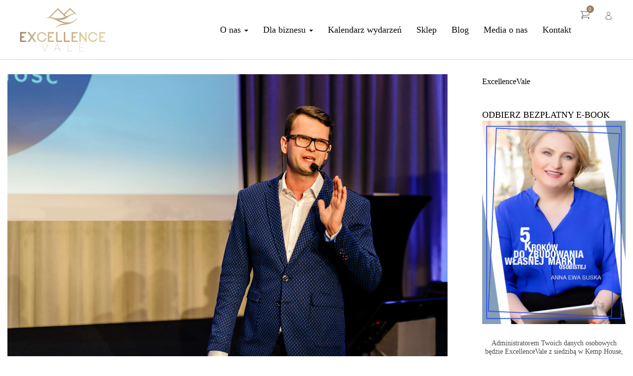

--- FILE ---
content_type: text/html; charset=UTF-8
request_url: https://excellencevale.com/inspirujace-osoby/dieta-niskoinformacyjna-czyli-5-metod-uwolnienie-potencjalu/
body_size: 45617
content:
<!DOCTYPE html>
<!--[if IE 9 ]><html class="ie ie9 ie-lt10 no-js" lang="pl-PL"> <![endif]-->
<!--[if gt IE 9]><!--><html class="no-js" lang="pl-PL"><!--<![endif]--><head><script data-no-optimize="1">var litespeed_docref=sessionStorage.getItem("litespeed_docref");litespeed_docref&&(Object.defineProperty(document,"referrer",{get:function(){return litespeed_docref}}),sessionStorage.removeItem("litespeed_docref"));</script>  <script type="litespeed/javascript">(function(w,d,s,l,i){w[l]=w[l]||[];w[l].push({'gtm.start':new Date().getTime(),event:'gtm.js'});var f=d.getElementsByTagName(s)[0],j=d.createElement(s),dl=l!='dataLayer'?'&l='+l:'';j.async=!0;j.src='https://www.googletagmanager.com/gtm.js?id='+i+dl;f.parentNode.insertBefore(j,f)})(window,document,'script','dataLayer','GTM-PRD9GJX')</script>  <script type="litespeed/javascript">(function(h,o,t,j,a,r){h.hj=h.hj||function(){(h.hj.q=h.hj.q||[]).push(arguments)};h._hjSettings={hjid:1168416,hjsv:6};a=o.getElementsByTagName('head')[0];r=o.createElement('script');r.async=1;r.src=t+h._hjSettings.hjid+j+h._hjSettings.hjsv;a.appendChild(r)})(window,document,'https://static.hotjar.com/c/hotjar-','.js?sv=')</script> <meta charset="UTF-8"><meta name="viewport" content="width=device-width, initial-scale=1.0"><link href="https://excellencevale.com/wp-content/uploads/2017/06/faviconx2.png" rel="icon"><link href="https://excellencevale.com/wp-content/uploads/2017/06/iphone.png" rel="apple-touch-icon"><link href="https://excellencevale.com/wp-content/uploads/2017/06/iphonex2.png" rel="apple-touch-icon" sizes="76x76" /><link href="https://excellencevale.com/wp-content/uploads/2017/06/ipad.png" rel="apple-touch-icon" sizes="120x120" /><link href="https://excellencevale.com/wp-content/uploads/2017/06/ipadx2.png" rel="apple-touch-icon" sizes="152x152" /><link rel="pingback" href="https://excellencevale.com/xmlrpc.php"> <script type="litespeed/javascript">if(typeof WebFontConfig==="undefined"){WebFontConfig=new Object()}
WebFontConfig.google={families:['Lato:300,400,700','Montserrat:400','Roboto:400,500&amp;subset=latin-ext,latin']};(function(){var wf=document.createElement('script');wf.src='https://ajax.googleapis.com/ajax/libs/webfont/1.5.3/webfont.js';wf.type='text/javascript';wf.async='true';var s=document.getElementsByTagName('script')[0];s.parentNode.insertBefore(wf,s)})()</script> <meta name='robots' content='index, follow, max-image-preview:large, max-snippet:-1, max-video-preview:-1' /> <script data-cfasync="false" data-pagespeed-no-defer>var gtm4wp_datalayer_name = "dataLayer";
	var dataLayer = dataLayer || [];
	const gtm4wp_use_sku_instead = false;
	const gtm4wp_currency = 'GBP';
	const gtm4wp_product_per_impression = false;
	const gtm4wp_clear_ecommerce = false;
	const gtm4wp_datalayer_max_timeout = 2000;</script> <title>Dieta niskoinformacyjna czyli 5 metod na uwolnienie potencjału - ExcellenceVale</title><link rel="canonical" href="https://excellencevale.com/inspirujace-osoby/dieta-niskoinformacyjna-czyli-5-metod-uwolnienie-potencjalu/" /><meta property="og:locale" content="pl_PL" /><meta property="og:type" content="article" /><meta property="og:title" content="Dieta niskoinformacyjna czyli 5 metod na uwolnienie potencjału - ExcellenceVale" /><meta property="og:description" content="Ci z nas, którzy urodzili się w 80. latach lub wcześniej pamiętają jeszcze czasy, które dziś można by określić, jako wolne od mediów. Czasy, które kojarzyły się z ograniczonym i mocno filtrowanym dostępem do informacji. Co ciekawe, nie mam tu na myśli jakiejś prehistorii, bo jak zapewne wiecie Internet w Polsce pojawił się w latach 90. – czyli raptem 25 lat temu. Pytanie, które dziś chcę postawić brzmi: czy igreki i millenialsi w ogóle są w stanie funkcjonować bez ciągłego zalewu informacji?" /><meta property="og:url" content="https://excellencevale.com/inspirujace-osoby/dieta-niskoinformacyjna-czyli-5-metod-uwolnienie-potencjalu/" /><meta property="og:site_name" content="ExcellenceVale" /><meta property="article:publisher" content="https://www.facebook.com/ExcellenceVale/" /><meta property="article:published_time" content="2017-11-28T10:58:19+00:00" /><meta property="article:modified_time" content="2017-12-15T12:34:20+00:00" /><meta property="og:image" content="https://excellencevale.com/wp-content/uploads/2017/10/slider-baczek.jpg" /><meta property="og:image:width" content="3403" /><meta property="og:image:height" content="2577" /><meta property="og:image:type" content="image/jpeg" /><meta name="author" content="Patryk Kowalczyk" /><meta name="twitter:card" content="summary_large_image" /><meta name="twitter:creator" content="@ExcellenceVale" /><meta name="twitter:site" content="@ExcellenceVale" /> <script type="application/ld+json" class="yoast-schema-graph">{"@context":"https://schema.org","@graph":[{"@type":"Article","@id":"https://excellencevale.com/inspirujace-osoby/dieta-niskoinformacyjna-czyli-5-metod-uwolnienie-potencjalu/#article","isPartOf":{"@id":"https://excellencevale.com/inspirujace-osoby/dieta-niskoinformacyjna-czyli-5-metod-uwolnienie-potencjalu/"},"author":{"name":"Patryk Kowalczyk","@id":"https://excellencevale.com/#/schema/person/3cea0e09fcec7a7028a1412940a4a433"},"headline":"Dieta niskoinformacyjna czyli 5 metod na uwolnienie potencjału","datePublished":"2017-11-28T10:58:19+00:00","dateModified":"2017-12-15T12:34:20+00:00","mainEntityOfPage":{"@id":"https://excellencevale.com/inspirujace-osoby/dieta-niskoinformacyjna-czyli-5-metod-uwolnienie-potencjalu/"},"wordCount":1451,"commentCount":0,"publisher":{"@id":"https://excellencevale.com/#organization"},"image":{"@id":"https://excellencevale.com/inspirujace-osoby/dieta-niskoinformacyjna-czyli-5-metod-uwolnienie-potencjalu/#primaryimage"},"thumbnailUrl":"https://excellencevale.com/wp-content/uploads/2017/10/slider-baczek.jpg","articleSection":["Inspirujące osoby","Narzędzia i techniki","Rozwój osobisty"],"inLanguage":"pl-PL","potentialAction":[{"@type":"CommentAction","name":"Comment","target":["https://excellencevale.com/inspirujace-osoby/dieta-niskoinformacyjna-czyli-5-metod-uwolnienie-potencjalu/#respond"]}]},{"@type":"WebPage","@id":"https://excellencevale.com/inspirujace-osoby/dieta-niskoinformacyjna-czyli-5-metod-uwolnienie-potencjalu/","url":"https://excellencevale.com/inspirujace-osoby/dieta-niskoinformacyjna-czyli-5-metod-uwolnienie-potencjalu/","name":"Dieta niskoinformacyjna czyli 5 metod na uwolnienie potencjału - ExcellenceVale","isPartOf":{"@id":"https://excellencevale.com/#website"},"primaryImageOfPage":{"@id":"https://excellencevale.com/inspirujace-osoby/dieta-niskoinformacyjna-czyli-5-metod-uwolnienie-potencjalu/#primaryimage"},"image":{"@id":"https://excellencevale.com/inspirujace-osoby/dieta-niskoinformacyjna-czyli-5-metod-uwolnienie-potencjalu/#primaryimage"},"thumbnailUrl":"https://excellencevale.com/wp-content/uploads/2017/10/slider-baczek.jpg","datePublished":"2017-11-28T10:58:19+00:00","dateModified":"2017-12-15T12:34:20+00:00","breadcrumb":{"@id":"https://excellencevale.com/inspirujace-osoby/dieta-niskoinformacyjna-czyli-5-metod-uwolnienie-potencjalu/#breadcrumb"},"inLanguage":"pl-PL","potentialAction":[{"@type":"ReadAction","target":["https://excellencevale.com/inspirujace-osoby/dieta-niskoinformacyjna-czyli-5-metod-uwolnienie-potencjalu/"]}]},{"@type":"ImageObject","inLanguage":"pl-PL","@id":"https://excellencevale.com/inspirujace-osoby/dieta-niskoinformacyjna-czyli-5-metod-uwolnienie-potencjalu/#primaryimage","url":"https://excellencevale.com/wp-content/uploads/2017/10/slider-baczek.jpg","contentUrl":"https://excellencevale.com/wp-content/uploads/2017/10/slider-baczek.jpg","width":3403,"height":2577,"caption":"Jakub B. Bączek"},{"@type":"BreadcrumbList","@id":"https://excellencevale.com/inspirujace-osoby/dieta-niskoinformacyjna-czyli-5-metod-uwolnienie-potencjalu/#breadcrumb","itemListElement":[{"@type":"ListItem","position":1,"name":"Strona główna","item":"https://excellencevale.com/"},{"@type":"ListItem","position":2,"name":"Blog","item":"https://excellencevale.com/blog/"},{"@type":"ListItem","position":3,"name":"Dieta niskoinformacyjna czyli 5 metod na uwolnienie potencjału"}]},{"@type":"WebSite","@id":"https://excellencevale.com/#website","url":"https://excellencevale.com/","name":"ExcellenceVale","description":"","publisher":{"@id":"https://excellencevale.com/#organization"},"potentialAction":[{"@type":"SearchAction","target":{"@type":"EntryPoint","urlTemplate":"https://excellencevale.com/?s={search_term_string}"},"query-input":{"@type":"PropertyValueSpecification","valueRequired":true,"valueName":"search_term_string"}}],"inLanguage":"pl-PL"},{"@type":"Organization","@id":"https://excellencevale.com/#organization","name":"ExcellenceVale","url":"https://excellencevale.com/","logo":{"@type":"ImageObject","inLanguage":"pl-PL","@id":"https://excellencevale.com/#/schema/logo/image/","url":"https://excellencevale.com/wp-content/uploads/2017/06/700x300.png","contentUrl":"https://excellencevale.com/wp-content/uploads/2017/06/700x300.png","width":700,"height":300,"caption":"ExcellenceVale"},"image":{"@id":"https://excellencevale.com/#/schema/logo/image/"},"sameAs":["https://www.facebook.com/ExcellenceVale/","https://x.com/ExcellenceVale","https://www.instagram.com/excellencevale/","https://www.linkedin.com/company-beta/18102258/","https://www.youtube.com/channel/UCeeZJvAhyugwEPhn_jYlx8w"]},{"@type":"Person","@id":"https://excellencevale.com/#/schema/person/3cea0e09fcec7a7028a1412940a4a433","name":"Patryk Kowalczyk","image":{"@type":"ImageObject","inLanguage":"pl-PL","@id":"https://excellencevale.com/#/schema/person/image/","url":"https://excellencevale.com/wp-content/litespeed/avatar/162b32a8912c39aaec6df2712ebcfc95.jpg?ver=1768157707","contentUrl":"https://excellencevale.com/wp-content/litespeed/avatar/162b32a8912c39aaec6df2712ebcfc95.jpg?ver=1768157707","caption":"Patryk Kowalczyk"}}]}</script> <link rel='dns-prefetch' href='//www.googletagmanager.com' /><link rel='dns-prefetch' href='//player.vimeo.com' /><link rel="alternate" type="application/rss+xml" title="ExcellenceVale &raquo; Kanał z wpisami" href="https://excellencevale.com/feed/" /><link rel="alternate" type="application/rss+xml" title="ExcellenceVale &raquo; Kanał z komentarzami" href="https://excellencevale.com/comments/feed/" /><link rel="alternate" type="text/calendar" title="ExcellenceVale &raquo; iCal Feed" href="https://excellencevale.com/kalendarz-wydarzen/?ical=1" /><link rel="alternate" type="application/rss+xml" title="ExcellenceVale &raquo; Dieta niskoinformacyjna czyli 5 metod na uwolnienie potencjału Kanał z komentarzami" href="https://excellencevale.com/inspirujace-osoby/dieta-niskoinformacyjna-czyli-5-metod-uwolnienie-potencjalu/feed/" /><link data-optimized="2" rel="stylesheet" href="https://excellencevale.com/wp-content/litespeed/css/47e8bc1464d3ed57f94574074d396ef2.css?ver=66c65" /><style id='classic-theme-styles-inline-css' type='text/css'>/*! This file is auto-generated */
.wp-block-button__link{color:#fff;background-color:#32373c;border-radius:9999px;box-shadow:none;text-decoration:none;padding:calc(.667em + 2px) calc(1.333em + 2px);font-size:1.125em}.wp-block-file__button{background:#32373c;color:#fff;text-decoration:none}</style><style id='global-styles-inline-css' type='text/css'>body{--wp--preset--color--black: #000000;--wp--preset--color--cyan-bluish-gray: #abb8c3;--wp--preset--color--white: #ffffff;--wp--preset--color--pale-pink: #f78da7;--wp--preset--color--vivid-red: #cf2e2e;--wp--preset--color--luminous-vivid-orange: #ff6900;--wp--preset--color--luminous-vivid-amber: #fcb900;--wp--preset--color--light-green-cyan: #7bdcb5;--wp--preset--color--vivid-green-cyan: #00d084;--wp--preset--color--pale-cyan-blue: #8ed1fc;--wp--preset--color--vivid-cyan-blue: #0693e3;--wp--preset--color--vivid-purple: #9b51e0;--wp--preset--gradient--vivid-cyan-blue-to-vivid-purple: linear-gradient(135deg,rgba(6,147,227,1) 0%,rgb(155,81,224) 100%);--wp--preset--gradient--light-green-cyan-to-vivid-green-cyan: linear-gradient(135deg,rgb(122,220,180) 0%,rgb(0,208,130) 100%);--wp--preset--gradient--luminous-vivid-amber-to-luminous-vivid-orange: linear-gradient(135deg,rgba(252,185,0,1) 0%,rgba(255,105,0,1) 100%);--wp--preset--gradient--luminous-vivid-orange-to-vivid-red: linear-gradient(135deg,rgba(255,105,0,1) 0%,rgb(207,46,46) 100%);--wp--preset--gradient--very-light-gray-to-cyan-bluish-gray: linear-gradient(135deg,rgb(238,238,238) 0%,rgb(169,184,195) 100%);--wp--preset--gradient--cool-to-warm-spectrum: linear-gradient(135deg,rgb(74,234,220) 0%,rgb(151,120,209) 20%,rgb(207,42,186) 40%,rgb(238,44,130) 60%,rgb(251,105,98) 80%,rgb(254,248,76) 100%);--wp--preset--gradient--blush-light-purple: linear-gradient(135deg,rgb(255,206,236) 0%,rgb(152,150,240) 100%);--wp--preset--gradient--blush-bordeaux: linear-gradient(135deg,rgb(254,205,165) 0%,rgb(254,45,45) 50%,rgb(107,0,62) 100%);--wp--preset--gradient--luminous-dusk: linear-gradient(135deg,rgb(255,203,112) 0%,rgb(199,81,192) 50%,rgb(65,88,208) 100%);--wp--preset--gradient--pale-ocean: linear-gradient(135deg,rgb(255,245,203) 0%,rgb(182,227,212) 50%,rgb(51,167,181) 100%);--wp--preset--gradient--electric-grass: linear-gradient(135deg,rgb(202,248,128) 0%,rgb(113,206,126) 100%);--wp--preset--gradient--midnight: linear-gradient(135deg,rgb(2,3,129) 0%,rgb(40,116,252) 100%);--wp--preset--font-size--small: 13px;--wp--preset--font-size--medium: 20px;--wp--preset--font-size--large: 36px;--wp--preset--font-size--x-large: 42px;--wp--preset--font-family--inter: "Inter", sans-serif;--wp--preset--font-family--cardo: Cardo;--wp--preset--spacing--20: 0.44rem;--wp--preset--spacing--30: 0.67rem;--wp--preset--spacing--40: 1rem;--wp--preset--spacing--50: 1.5rem;--wp--preset--spacing--60: 2.25rem;--wp--preset--spacing--70: 3.38rem;--wp--preset--spacing--80: 5.06rem;--wp--preset--shadow--natural: 6px 6px 9px rgba(0, 0, 0, 0.2);--wp--preset--shadow--deep: 12px 12px 50px rgba(0, 0, 0, 0.4);--wp--preset--shadow--sharp: 6px 6px 0px rgba(0, 0, 0, 0.2);--wp--preset--shadow--outlined: 6px 6px 0px -3px rgba(255, 255, 255, 1), 6px 6px rgba(0, 0, 0, 1);--wp--preset--shadow--crisp: 6px 6px 0px rgba(0, 0, 0, 1);}:where(.is-layout-flex){gap: 0.5em;}:where(.is-layout-grid){gap: 0.5em;}body .is-layout-flex{display: flex;}body .is-layout-flex{flex-wrap: wrap;align-items: center;}body .is-layout-flex > *{margin: 0;}body .is-layout-grid{display: grid;}body .is-layout-grid > *{margin: 0;}:where(.wp-block-columns.is-layout-flex){gap: 2em;}:where(.wp-block-columns.is-layout-grid){gap: 2em;}:where(.wp-block-post-template.is-layout-flex){gap: 1.25em;}:where(.wp-block-post-template.is-layout-grid){gap: 1.25em;}.has-black-color{color: var(--wp--preset--color--black) !important;}.has-cyan-bluish-gray-color{color: var(--wp--preset--color--cyan-bluish-gray) !important;}.has-white-color{color: var(--wp--preset--color--white) !important;}.has-pale-pink-color{color: var(--wp--preset--color--pale-pink) !important;}.has-vivid-red-color{color: var(--wp--preset--color--vivid-red) !important;}.has-luminous-vivid-orange-color{color: var(--wp--preset--color--luminous-vivid-orange) !important;}.has-luminous-vivid-amber-color{color: var(--wp--preset--color--luminous-vivid-amber) !important;}.has-light-green-cyan-color{color: var(--wp--preset--color--light-green-cyan) !important;}.has-vivid-green-cyan-color{color: var(--wp--preset--color--vivid-green-cyan) !important;}.has-pale-cyan-blue-color{color: var(--wp--preset--color--pale-cyan-blue) !important;}.has-vivid-cyan-blue-color{color: var(--wp--preset--color--vivid-cyan-blue) !important;}.has-vivid-purple-color{color: var(--wp--preset--color--vivid-purple) !important;}.has-black-background-color{background-color: var(--wp--preset--color--black) !important;}.has-cyan-bluish-gray-background-color{background-color: var(--wp--preset--color--cyan-bluish-gray) !important;}.has-white-background-color{background-color: var(--wp--preset--color--white) !important;}.has-pale-pink-background-color{background-color: var(--wp--preset--color--pale-pink) !important;}.has-vivid-red-background-color{background-color: var(--wp--preset--color--vivid-red) !important;}.has-luminous-vivid-orange-background-color{background-color: var(--wp--preset--color--luminous-vivid-orange) !important;}.has-luminous-vivid-amber-background-color{background-color: var(--wp--preset--color--luminous-vivid-amber) !important;}.has-light-green-cyan-background-color{background-color: var(--wp--preset--color--light-green-cyan) !important;}.has-vivid-green-cyan-background-color{background-color: var(--wp--preset--color--vivid-green-cyan) !important;}.has-pale-cyan-blue-background-color{background-color: var(--wp--preset--color--pale-cyan-blue) !important;}.has-vivid-cyan-blue-background-color{background-color: var(--wp--preset--color--vivid-cyan-blue) !important;}.has-vivid-purple-background-color{background-color: var(--wp--preset--color--vivid-purple) !important;}.has-black-border-color{border-color: var(--wp--preset--color--black) !important;}.has-cyan-bluish-gray-border-color{border-color: var(--wp--preset--color--cyan-bluish-gray) !important;}.has-white-border-color{border-color: var(--wp--preset--color--white) !important;}.has-pale-pink-border-color{border-color: var(--wp--preset--color--pale-pink) !important;}.has-vivid-red-border-color{border-color: var(--wp--preset--color--vivid-red) !important;}.has-luminous-vivid-orange-border-color{border-color: var(--wp--preset--color--luminous-vivid-orange) !important;}.has-luminous-vivid-amber-border-color{border-color: var(--wp--preset--color--luminous-vivid-amber) !important;}.has-light-green-cyan-border-color{border-color: var(--wp--preset--color--light-green-cyan) !important;}.has-vivid-green-cyan-border-color{border-color: var(--wp--preset--color--vivid-green-cyan) !important;}.has-pale-cyan-blue-border-color{border-color: var(--wp--preset--color--pale-cyan-blue) !important;}.has-vivid-cyan-blue-border-color{border-color: var(--wp--preset--color--vivid-cyan-blue) !important;}.has-vivid-purple-border-color{border-color: var(--wp--preset--color--vivid-purple) !important;}.has-vivid-cyan-blue-to-vivid-purple-gradient-background{background: var(--wp--preset--gradient--vivid-cyan-blue-to-vivid-purple) !important;}.has-light-green-cyan-to-vivid-green-cyan-gradient-background{background: var(--wp--preset--gradient--light-green-cyan-to-vivid-green-cyan) !important;}.has-luminous-vivid-amber-to-luminous-vivid-orange-gradient-background{background: var(--wp--preset--gradient--luminous-vivid-amber-to-luminous-vivid-orange) !important;}.has-luminous-vivid-orange-to-vivid-red-gradient-background{background: var(--wp--preset--gradient--luminous-vivid-orange-to-vivid-red) !important;}.has-very-light-gray-to-cyan-bluish-gray-gradient-background{background: var(--wp--preset--gradient--very-light-gray-to-cyan-bluish-gray) !important;}.has-cool-to-warm-spectrum-gradient-background{background: var(--wp--preset--gradient--cool-to-warm-spectrum) !important;}.has-blush-light-purple-gradient-background{background: var(--wp--preset--gradient--blush-light-purple) !important;}.has-blush-bordeaux-gradient-background{background: var(--wp--preset--gradient--blush-bordeaux) !important;}.has-luminous-dusk-gradient-background{background: var(--wp--preset--gradient--luminous-dusk) !important;}.has-pale-ocean-gradient-background{background: var(--wp--preset--gradient--pale-ocean) !important;}.has-electric-grass-gradient-background{background: var(--wp--preset--gradient--electric-grass) !important;}.has-midnight-gradient-background{background: var(--wp--preset--gradient--midnight) !important;}.has-small-font-size{font-size: var(--wp--preset--font-size--small) !important;}.has-medium-font-size{font-size: var(--wp--preset--font-size--medium) !important;}.has-large-font-size{font-size: var(--wp--preset--font-size--large) !important;}.has-x-large-font-size{font-size: var(--wp--preset--font-size--x-large) !important;}
.wp-block-navigation a:where(:not(.wp-element-button)){color: inherit;}
:where(.wp-block-post-template.is-layout-flex){gap: 1.25em;}:where(.wp-block-post-template.is-layout-grid){gap: 1.25em;}
:where(.wp-block-columns.is-layout-flex){gap: 2em;}:where(.wp-block-columns.is-layout-grid){gap: 2em;}
.wp-block-pullquote{font-size: 1.5em;line-height: 1.6;}</style><style id='woocommerce-inline-inline-css' type='text/css'>.woocommerce form .form-row .required { visibility: visible; }</style><style id='altitude_custom-styles-inline-css' type='text/css'>div#tribe-events{border-top-left-radius:0px;border-top-right-radius:0px;border-bottom-right-radius:0px;border-bottom-left-radius:0px;}#tribe-bar-form input::-webkit-input-placeholder{color:Array;}#website_boxed{margin:auto;overflow:hidden;width:100vw;max-width:100%;}#hgr_top_navbar_container{position:fixed;}.noPaddingTopBottom{padding-top:0 !important;padding-bottom:0 !important;}#hgr_top_navbar_container .container{-webkit-transition:all .5s;-moz-transition:all .5s;-ms-transition:all .5s;-o-transition:all .5s;transition:all .5s;}img.responsiveLogo{max-width:100%;max-height:100%;vertical-align:unset !important;}.hgr_identity a{max-width:100%;max-height:100%;}a.underline.after.first:after{border-bottom:2px solid #957f59;}.loader{font-size:5px;margin:auto;text-indent:-9999em;width:11em;height:11em;border-radius:50%;background:#957f59;background:-moz-linear-gradient(left,#957f59 10%,rgba(255,255,255,0) 42%);background:-webkit-linear-gradient(left,#957f59 10%,rgba(255,255,255,0) 42%);background:-o-linear-gradient(left,#957f59 10%,rgba(255,255,255,0) 42%);background:-ms-linear-gradient(left,#957f59 10%,rgba(255,255,255,0) 42%);background:linear-gradient(to right,#957f59 10%,rgba(255,255,255,0) 42%);position:relative;-webkit-animation:load3 1.4s infinite linear;animation:load3 1.4s infinite linear;-webkit-transform:translateZ(0);-ms-transform:translateZ(0);transform:translateZ(0);}.loader:before{width:50%;height:50%;background:#957f59;border-radius:100% 0 0 0;position:absolute;top:0;left:0;content:&#039;&#039;;}a.link-curtain::before{border-top:2px solid rgba(149,127,89,0.3);}a.link-curtain::after{background:rgba(149,127,89,0.1);}#fixed_navbar .dropdown-menu li a:hover{background-color:rgba(255,255,255,0.15);}#hgr_top_navbar_container .dropdown-menu{border-top:2px solid #957f59 !important;}#fixed_navbar .dropdown-menu{border-top:2px solid #fff !important;}.page-template-page-leftsidebar .vc_col-md-3 ul li,.page-template-page-rightsidebar .vc_col-md-3 ul li,.page-template-page-leftsidebar .vc_col-md-3 ul.children li,.page-template-page-rightsidebar .vc_col-md-3 ul.children li,.shop_widget ul li{border-left:solid 6px rgba(149,127,89,0.3);}.page-template-page-leftsidebar .vc_col-md-3  ul li:hover,.page-template-page-rightsidebar .vc_col-md-3 ul li:hover,.shop_widget ul li:hover{border-left:solid 6px #957f59;background-color:rgba(149,127,89,0.05);}.page-template-page-leftsidebar #wp-calendar caption,.page-template-page-rightsidebar #wp-calendar caption{color:#957f59;}.page-template-page-leftsidebar #wp-calendar thead,.page-template-page-rightsidebar #wp-calendar thead{background:rgba(149,127,89,0.05);}.page-template-page-leftsidebar #wp-calendar tbody td:hover,.page-template-page-rightsidebar #wp-calendar tbody td:hover{background:rgba(149,127,89,0.08);}.price_slider_wrapper .ui-slider-horizontal{background-color:rgba(149,127,89,0.2);}.price_slider_wrapper .ui-slider .ui-slider-range,.price_slider_wrapper .ui-slider .ui-slider-handle{background:#957f59;}.woocommerce #respond input#submit,.woocommerce a.button,.woocommerce button.button,.woocommerce input.button{background-color:#957f59 !important;}.woocommerce #respond input#submit:hover,.woocommerce a.button:hover,.woocommerce button.button:hover,.woocommerce input.button:hover{background-color:rgba(149,127,89,0.5) !important;}.woocommerce ul.products li.product,.woocommerce-page ul.products li.product{width:31.05%;}.wpcf7 input[type=text],.wpcf7 input[type=email],.wpcf7 textarea,.wpcf7 input[type=submit]{border-radius:3px;}.qcv_button_cart{background-color:#d8d8d8;}.qcv_button_cart:hover{background-color:#c4c4c4;}.qcv_button_checkout{background-color:#ffc31d;}.qcv_button_checkout:hover{background-color:#e5af19;}#comments-form input[type=submit],#commentform input[type=submit]{background-color:#000;}#comments-form input[type=submit]:hover,#commentform input[type=submit]:hover{background-color:#957f59;}.woocommerce .product span.onsale{top:25px !important;left:25px !important;}@media (max-width: 479px){.fixed_menu,.main_navbar_container{display:none;}.container,#container{max-width:480px;}.container:before,.container:after,#container:before,#container:after{content:&quot; &quot;;display:table;}.container:after,#container:after{clear:both;}.megamenu{width:480px;}.standAlonePage .page_title_container .container{margin-top:60px;}#main_navbar_container,#main_navbar_container_left,.hgr_woo_minicart{display:none;}.central_logo .hgr_identity{float:left;margin:0;text-align:left;}#website_boxed:before,#website_boxed:after{content:&quot; &quot;;display:table;}#website_boxed:after{clear:both;}#website_boxed{width:100vw;max-width:100%;}#qcv_handle{position:absolute;top:22px;right:70px;}#fssearch_container #searchform input[type=text]{font-size:50px !important;height:100px !important;}#hgr_mc_name,#hgr_mc_lastname,#hgr_mc_email,.hgr_mc_btn{width:100% !important;margin-bottom:10px !important;}.woocommerce .product span.onsale{top:25px !important;left:25px !important;}.hgr_main_image{float:none;width:300px;margin-bottom:20px;}.hgr_product_thumbnails{width:300px;max-height:240px;float:none;overflow:hidden;}.hgr_product_thumbnails a{margin-right:10px;}.hgr_product_thumbnails a:last-child{margin-right:0;}.hgr_product_thumbnails img{max-width:90px !important;height:auto;}.woocommerce-page div.product div.summary{width:300px;height:auto;margin-right:auto;margin-left:auto;}.woocommerce-page div.product div.summary p{text-align:justify;}.woocommerce-page div.product .product_title{text-align:center;}.woocommerce div.product .woocommerce-product-rating{float:right;}.woocommerce div.product form.cart .button{margin-top:0 !important;}.woocommerce div.product .product_meta .posted_in{padding:0 !important;}#tab-description{text-align:justify;}.woocommerce #respond input#submit{width:100%;}.woocommerce p.stars{font-size:0.9em;}.woocommerce p.stars span{display:block;text-align:center;}.woocommerce .related ul.products li.product,.woocommerce .related ul li.product{width:48% !important;}.woocommerce .related ul.products li.product a,.woocommerce-page .related ul.products li.product a{left:35%;bottom:125px;}.woocommerce a.button,.woocommerce-page a.button{margin-top:0px !important;left:10px !important;top:10px !important;}}@media (min-width: 480px) and (max-width: 639px){.fixed_menu,.main_navbar_container{display:none;}.container,#container{max-width:640px;}.container:before,.container:after,#container:before,#container:after{content:&quot; &quot;;display:table;}.container:after,#container:after{clear:both;}.megamenu{width:640px;}#website_boxed:before,#website_boxed:after{content:&quot; &quot;;display:table;}#website_boxed:after{clear:both;}#main_navbar_container,#main_navbar_container_left,.hgr_woo_minicart{display:none;}.central_logo .hgr_identity{float:left;margin:0;text-align:left;}#website_boxed{width:100vw;max-width:100%;}#qcv_handle{position:absolute;top:22px;right:70px;}#fssearch_container #searchform input[type=text]{font-size:50px !important;height:100px !important;}#hgr_mc_name,#hgr_mc_lastname,#hgr_mc_email,.hgr_mc_btn{width:100% !important;margin-bottom:10px !important;}.woocommerce .product span.onsale{top:25px !important;left:25px !important;}.hgr_main_image{float:right;width:360px;margin-bottom:20px;}.hgr_product_thumbnails{width:70px;max-height:240px;float:left;overflow:hidden;}.hgr_product_thumbnails a{margin-right:10px;}.hgr_product_thumbnails a:last-child{margin-right:0;}.hgr_product_thumbnails img{max-width:70px !important;height:auto;}.woocommerce-page div.product div.summary{width:440px !important;height:auto;float:left !important;}.woocommerce-page div.product div.summary p{text-align:justify;}.woocommerce-page div.product .product_title{text-align:center;}.woocommerce div.product .woocommerce-product-rating{float:right;}.woocommerce div.product form.cart .button{margin-top:0 !important;}.woocommerce div.product .product_meta .posted_in{padding:0 !important;}#tab-description{text-align:justify;}.woocommerce #respond input#submit{width:100%;}.woocommerce p.stars{font-size:0.9em;}.woocommerce p.stars span{display:block;text-align:center;}.woocommerce .related ul.products li.product,.woocommerce .related ul li.product,.woocommerce .related li.product:nth-child(2n){width:32% !important;clear:none !important;margin-left:2px;margin-right:2px;text-align:center;float:left !important;}.woocommerce .related ul.products li.product a,.woocommerce-page .related ul.products li.product a{left:37%;top:-12px;}.woocommerce a.button,.woocommerce-page a.button{margin-top:0px !important;left:10px !important;top:10px !important;}}@media (min-width: 640px) and (max-width: 767px){.fixed_menu,.main_navbar_container{display:none;}.container,#container{max-width:768px;}.container:before,.container:after,#container:before,#container:after{content:&quot; &quot;;display:table;}.container:after,#container:after{clear:both;}.megamenu{width:768px;}#website_boxed:before,#website_boxed:after{content:&quot; &quot;;display:table;}#website_boxed:after{clear:both;}#main_navbar_container,#main_navbar_container_left,.hgr_woo_minicart,.fixed_menu{display:none;}.central_logo .hgr_identity{float:left;margin:0;text-align:left;}#website_boxed{width:100vw;max-width:100%;}.initialHeaderSize{height:150px;}.finalHeaderSize{height:100px !important;}#fssearch_container #searchform input[type=text]{font-size:50px !important;height:100px !important;}.woocommerce .product span.onsale{top:25px !important;left:25px !important;}.hgr_main_image{float:right;width:470px;margin-bottom:20px;}.hgr_product_thumbnails{width:120px;max-height:460px;float:left;overflow:hidden;}.hgr_product_thumbnails a{margin-right:10px;}.hgr_product_thumbnails a:last-child{margin-right:0;}.hgr_product_thumbnails img{max-width:120px !important;height:auto;}.woocommerce-page div.product div.summary{width:600px !important;height:auto;float:left !important;}.woocommerce-page div.product div.summary p{text-align:justify;}.woocommerce-page div.product .product_title{text-align:left;}.woocommerce div.product .woocommerce-product-rating{float:right;}div.quantity_select{width:70px !important;background-position:50px !important;}.woocommerce select.qty{width:280px !important;}.woocommerce form.cart select.qty{width:85px !important;}.woocommerce div.product form.cart .button{margin-top:0 !important;width:50% !important;}.woocommerce div.product .product_meta .posted_in{padding:0 !important;}#tab-description{text-align:justify;}.woocommerce #respond input#submit{width:100%;}.woocommerce p.stars{font-size:0.9em;}.woocommerce p.stars span{display:block;text-align:center;}.woocommerce .related ul.products li.product,.woocommerce .related ul li.product{width:32% !important;clear:none !important;margin-left:2px;margin-right:2px;text-align:center;float:left !important;}.woocommerce .related ul.products li.product a,.woocommerce-page .related ul.products li.product a{left:37%;top:-12px;}.woocommerce a.button,.woocommerce-page a.button{margin-top:0px !important;left:10px !important;top:10px !important;}}@media (min-width: 768px) and (max-width: 979px){.standAlonePage .page_title_container .container{margin-top:60px;}.container,#container{max-width:980px;}.megamenu{width:980px;}ul.primary_menu{margin-top:0;}#main_navbar_container,#main_navbar_container_left,.hgr_woo_minicart,.fixed_menu{display:none;}.central_logo .hgr_identity{float:left;margin:0;text-align:left;}#website_boxed{width:100vw;max-width:100%;}.initialHeaderSize{height:150px;}.finalHeaderSize{height:100px !important;}.woocommerce .product span.onsale{top:25px !important;left:25px !important;}.hgr_main_image{float:right;width:500px;margin-bottom:20px;}.hgr_product_thumbnails{width:200px;max-height:500px;float:left;overflow:hidden;}.hgr_product_thumbnails a{margin-right:10px;}.hgr_product_thumbnails a:last-child{margin-right:0;}.hgr_product_thumbnails img{max-width:200px !important;height:auto;}.woocommerce-page div.product div.summary{width:700px !important;height:auto;float:left !important;}.woocommerce-page div.product div.summary p{text-align:justify;}.woocommerce-page div.product .product_title{text-align:left;}.woocommerce div.product .woocommerce-product-rating{float:right;}div.quantity_select{width:70px !important;background-position:50px !important;}.woocommerce select.qty{width:280px !important;}.woocommerce form.cart select.qty{width:85px !important;}.woocommerce div.product form.cart .button{margin-top:0 !important;width:50% !important;}.woocommerce div.product .product_meta .posted_in{padding:0 !important;}#tab-description{text-align:justify;}.woocommerce #respond input#submit{width:100%;}.woocommerce p.stars{font-size:0.9em;}.woocommerce p.stars span{display:block;text-align:center;}.woocommerce .related ul.products li.product,.woocommerce .related ul li.product{width:32% !important;clear:none !important;margin-left:2px;margin-right:2px;text-align:center;float:left !important;}.woocommerce .related ul.products li.product a,.woocommerce-page .related ul.products li.product a{left:37%;top:-12px;}.woocommerce a.button,.woocommerce-page a.button{margin-top:0px !important;left:10px !important;top:10px !important;}}@media (min-width: 980px) and (max-width: 1279px){.container,#container{max-width:1280px;}.megamenu{width:1280px;}ul.primary_menu{line-height:0;}ul.sub-menu{line-height:24px;top:-1;}#main_navbar_container,#main_navbar_container_left,.hgr_woo_minicart,.fixed_menu{display:none;}.central_logo .hgr_identity{float:left;margin:0;text-align:left;}#website_boxed{width:100vw;max-width:100%;}.initialHeaderSize{height:150px;}.finalHeaderSize{height:100px !important;}.woocommerce .product span.onsale{top:25px !important;left:25px !important;}.hgr_main_image{float:right;width:700px;margin-bottom:20px;}.hgr_product_thumbnails{width:200px;float:left;overflow:hidden;}.hgr_product_thumbnails a{margin-right:10px;}.hgr_product_thumbnails a:last-child{margin-right:0;}.hgr_product_thumbnails img{max-width:200px !important;height:auto;}.woocommerce-page div.product div.summary{width:920px !important;height:auto;float:left !important;}.woocommerce-page div.product div.summary p{text-align:justify;}.woocommerce-page div.product .product_title{text-align:left;}.woocommerce div.product .woocommerce-product-rating{float:right;}div.quantity_select{width:70px !important;background-position:50px !important;}.woocommerce select.qty{width:280px !important;}.woocommerce form.cart select.qty{width:70px !important;}.woocommerce div.product form.cart .button{margin-top:0 !important;width:150px !important;float:none;}.woocommerce div.product .product_meta .posted_in{padding:0 !important;}#tab-description{text-align:justify;}.woocommerce #respond input#submit{width:50%;float:right;}.woocommerce p.stars{font-size:0.9em;}.woocommerce p.stars span{display:block;}.woocommerce .related ul.products li.product,.woocommerce .related ul li.product{width:24% !important;clear:none !important;margin-left:2px;margin-right:2px;text-align:center;float:left !important;}.woocommerce .related ul.products li.product a,.woocommerce-page .related ul.products li.product a{left:39%;bottom:125px;}.woocommerce a.button,.woocommerce-page a.button{margin-top:0px !important;left:10px !important;top:10px !important;}}@media (min-width: 1280px){.container,#container{max-width:1300px;}.cd-primary-nav-trigger,#mainNavUl{display:none;}.megamenu{width:1300px;}ul.primary_menu{line-height:0;}ul.sub-menu{line-height:24px;top:-1;}#website_boxed{width:100vw;max-width:100%;}.initialHeaderSize{height:150px;}.finalHeaderSize{height:100px !important;}.isDesktop.notMobile #hgr_top_navbar_container.headerappear{-moz-transform:translateY(0);-o-transform:translateY(0);-ms-transform:translateY(0);-webkit-transform:translateY(0);transform:translateY(0);-webkit-transition:transform .33s ease-in-out;-moz-transition:transform .33s ease-in-out;transition:transform .33s ease-in-out;}.isDesktop.notMobile #hgr_top_navbar_container.headerhidden{-moz-transform:translateY(-100%);-o-transform:translateY(-100%);-ms-transform:translateY(-100%);-webkit-transform:translateY(-100%);transform:translateY(-100%);-webkit-transition:transform .33s ease-in-out;-moz-transition:transform .33s ease-in-out;transition:transform .33s ease-in-out;}.hgr_product_images{width:960px;height:800px;float:left;}.hgr_product_summary{width:700px;height:800px;float:right;}.hgr_main_image{float:left;width:600px;}.hgr_main_image.has_thumbnails{width:480px;}.hgr_product_thumbnails{width:100px;margin-right:20px;max-height:800px;float:left;overflow:hidden;}.woocommerce .product span.onsale{top:25px !important;left:25px !important;}div.quantity_select{width:70px !important;background-position:50px !important;}.woocommerce select.qty{width:280px !important;}.woocommerce form.cart select.qty{width:85px !important;}.woocommerce div.product form.cart .button{margin-top:0 !important;width:150px !important;float:none;}.woocommerce .related ul.products li.product,.woocommerce .related ul li.product{width:24% !important;clear:none !important;margin-left:2px;margin-right:2px;text-align:center;float:left !important;}.woocommerce .related ul.products li.product a,.woocommerce-page .related ul.products li.product a{left:39%;bottom:125px;}.woocommerce a.button,.woocommerce-page a.button{margin-top:0px !important;left:10px !important;top:10px !important;}}
.vc_custom_1499349074124{padding-top: 35px !important;padding-bottom: 35px !important;background-color: #e3e3e3 !important;}.vc_custom_1498724674652{margin-top: -10px !important;}.vc_custom_1499777485165{margin-top: -20px !important;}.vc_custom_1497715383870{margin-top: -30px !important;}.vc_custom_1497715179301{margin-top: -30px !important;}.vc_custom_1498037570139{margin-top: 34px !important;}.vc_custom_1498081975786{margin-top: -20px !important;}.vc_custom_1544453647993{margin-top: -30px !important;}.vc_custom_1498037570139{margin-top: 34px !important;}.vc_custom_1498081982710{margin-top: -20px !important;}.vc_custom_1550228146465{margin-top: -30px !important;}.vc_custom_1513769587160{margin-top: -30px !important;}.vc_custom_1498037348549{margin-top: -30px !important;}.vc_custom_1499370304226{margin-top: -30px !important;}.vc_custom_1515411183458{margin-top: -5px !important;}.vc_custom_1479671816559{padding-right: 0px !important;padding-left: 0px !important;}.vc_custom_1479667088317{margin-top: -20px !important;}.vc_custom_1457954659871{margin-top: -20px !important;}.vc_custom_1479666971095{padding-top: 2px !important;}.vc_custom_1457955780257{margin-top: -20px !important;}.vc_custom_1479671398610{margin-top: -15px !important;}.vc_custom_1479671816559{padding-right: 0px !important;padding-left: 0px !important;}.vc_custom_1479672857769{margin-top: -20px !important;}.vc_custom_1457954659871{margin-top: -20px !important;}.vc_custom_1479666971095{padding-top: 2px !important;}.vc_custom_1479672882627{margin-top: -20px !important;}.vc_custom_1479671816559{padding-right: 0px !important;padding-left: 0px !important;}.vc_custom_1479673774568{margin-top: -20px !important;}.vc_custom_1457954659871{margin-top: -20px !important;}.vc_custom_1479666971095{padding-top: 2px !important;}.vc_custom_1479672882627{margin-top: -20px !important;}.vc_custom_1479671816559{padding-right: 0px !important;padding-left: 0px !important;}.vc_custom_1479673908202{margin-top: -20px !important;}.vc_custom_1457954659871{margin-top: -20px !important;}.vc_custom_1479666971095{padding-top: 2px !important;}.vc_custom_1479672882627{margin-top: -20px !important;}.vc_custom_1479671816559{padding-right: 0px !important;padding-left: 0px !important;}.vc_custom_1479674066442{margin-top: -20px !important;}.vc_custom_1457954659871{margin-top: -20px !important;}.vc_custom_1479666971095{padding-top: 2px !important;}.vc_custom_1479672882627{margin-top: -20px !important;}.vc_custom_1479671816559{padding-right: 0px !important;padding-left: 0px !important;}.vc_custom_1479674043082{margin-top: -20px !important;}.vc_custom_1457954659871{margin-top: -20px !important;}.vc_custom_1479666971095{padding-top: 2px !important;}.vc_custom_1479672882627{margin-top: -20px !important;}.vc_custom_1479671816559{padding-right: 0px !important;padding-left: 0px !important;}.vc_custom_1479674105804{margin-top: -20px !important;}.vc_custom_1457954659871{margin-top: -20px !important;}.vc_custom_1479666971095{padding-top: 2px !important;}.vc_custom_1479672882627{margin-top: -20px !important;}.vc_custom_1479671816559{padding-right: 0px !important;padding-left: 0px !important;}.vc_custom_1479674171266{margin-top: -20px !important;}.vc_custom_1457954659871{margin-top: -20px !important;}.vc_custom_1479666971095{padding-top: 2px !important;}.vc_custom_1479672882627{margin-top: -20px !important;}.vc_custom_1497707352283{padding-top: 150px !important;padding-bottom: 150px !important;}.vc_custom_1479568205254{padding-top: 50px !important;}.vc_custom_1499861650206{margin-top: -20px !important;}.vc_custom_1498081561672{margin-top: -50px !important;padding-left: 120px !important;}.vc_custom_1497707358929{margin-top: -30px !important;padding-left: 120px !important;}.vc_custom_1497703741956{margin-top: -50px !important;padding-left: 120px !important;}.vc_custom_1497703987572{margin-top: -30px !important;padding-left: 120px !important;}.vc_custom_1497704120803{margin-top: -50px !important;padding-left: 120px !important;}.vc_custom_1497710663352{margin-top: -30px !important;padding-left: 120px !important;}.vc_custom_1556456725972{padding-top: 75px !important;padding-bottom: 100px !important;}.vc_custom_1513613617025{padding-top: 25px !important;padding-bottom: 25px !important;background-color: #f5f5f5 !important;}.vc_custom_1497709858029{padding-top: 30px !important;}.vc_custom_1553525805905{padding-bottom: 30px !important;}.vc_custom_1497970952255{padding-top: 150px !important;padding-bottom: 150px !important;}.vc_custom_1504783474163{margin-top: -20px !important;}.vc_custom_1497606638008{padding-top: 120px !important;padding-bottom: 60px !important;background-color: #f2f2f2 !important;}.vc_custom_1498039600267{padding-top: 30px !important;}.vc_custom_1573913882359{padding-bottom: 30px !important;}.vc_custom_1558355608729{padding-bottom: 30px !important;}.vc_custom_1498039880496{padding-top: 35px !important;}.vc_custom_1497606638008{padding-top: 120px !important;padding-bottom: 60px !important;background-color: #f2f2f2 !important;}.vc_custom_1499777386630{padding-top: 100px !important;}.vc_custom_1499694744522{padding-top: 50px !important;padding-bottom: 50px !important;}.vc_custom_1562957806939{padding-top: 120px !important;padding-bottom: 60px !important;background-color: #f2f2f2 !important;background-position: center !important;background-repeat: no-repeat !important;background-size: contain !important;}.vc_custom_1498137740131{padding-bottom: 50px !important;background-position: center !important;background-repeat: no-repeat !important;background-size: contain !important;}.vc_custom_1498042826976{padding-top: 50px !important;padding-bottom: 50px !important;background-color: #f5f5f5 !important;}.vc_custom_1498131264016{border-top-width: 1px !important;border-right-width: 1px !important;border-bottom-width: 1px !important;border-left-width: 1px !important;padding-top: 25px !important;padding-right: 35px !important;padding-bottom: 35px !important;padding-left: 25px !important;border-left-color: #cecece !important;border-left-style: solid !important;border-right-color: #cecece !important;border-right-style: solid !important;border-top-color: #cecece !important;border-top-style: solid !important;border-bottom-color: #cecece !important;border-bottom-style: solid !important;}.vc_custom_1498043397020{padding-bottom: 50px !important;}.vc_custom_1498043042645{margin-top: -50px !important;padding-left: 120px !important;}.vc_custom_1498043047909{margin-top: -50px !important;padding-left: 120px !important;}.vc_custom_1498043052143{margin-top: -50px !important;padding-left: 120px !important;}.vc_custom_1498043056660{margin-top: -50px !important;padding-left: 120px !important;}.vc_custom_1498043061827{margin-top: -50px !important;padding-left: 120px !important;}.vc_custom_1497606638008{padding-top: 120px !important;padding-bottom: 60px !important;background-color: #f2f2f2 !important;}.vc_custom_1497017672998{padding-top: 50px !important;padding-bottom: 50px !important;}.vc_custom_1497606638008{padding-top: 120px !important;padding-bottom: 60px !important;background-color: #f2f2f2 !important;}.vc_custom_1497633034252{padding-top: 120px !important;padding-bottom: 60px !important;background-color: #f2f2f2 !important;}.vc_custom_1499460628358{padding-top: 50px !important;padding-bottom: 50px !important;}.vc_custom_1497606638008{padding-top: 120px !important;padding-bottom: 60px !important;background-color: #f2f2f2 !important;}.vc_custom_1499370104896{padding-top: 50px !important;padding-bottom: 50px !important;}.vc_custom_1497606638008{padding-top: 120px !important;padding-bottom: 60px !important;background-color: #f2f2f2 !important;}.vc_custom_1499370120004{padding-top: 50px !important;padding-bottom: 50px !important;}.vc_custom_1510152938763{margin-bottom: 0px !important;padding-top: 10px !important;padding-bottom: 10px !important;background-color: #f5f5f5 !important;}.vc_custom_1515413215932{padding-top: 50px !important;padding-bottom: 50px !important;}.vc_custom_1497988987044{padding-top: 50px !important;padding-bottom: 50px !important;background-color: #f5f5f5 !important;}.vc_custom_1498137237717{padding-top: 50px !important;}.vc_custom_1498137264195{padding-bottom: 50px !important;}.vc_custom_1504281410041{padding-top: 75px !important;padding-bottom: 105px !important;background-color: #f5f5f5 !important;}.vc_custom_1498130937799{padding-top: 50px !important;padding-bottom: 50px !important;}.vc_custom_1497988987044{padding-top: 50px !important;padding-bottom: 50px !important;background-color: #f5f5f5 !important;}.vc_custom_1509024445129{padding-top: 50px !important;padding-bottom: 50px !important;}.vc_custom_1509024426714{padding-top: 50px !important;padding-bottom: 50px !important;background-color: #f5f5f5 !important;}.vc_custom_1509024445129{padding-top: 50px !important;padding-bottom: 50px !important;}.vc_custom_1497990599279{padding-top: 50px !important;padding-bottom: 50px !important;background-color: #f5f5f5 !important;}.vc_custom_1499252025159{padding-top: 50px !important;padding-bottom: 50px !important;}.vc_custom_1509017060646{border-top-width: 1px !important;padding-top: 50px !important;border-top-color: #cccccc !important;border-top-style: solid !important;}.vc_custom_1509017021658{padding-bottom: 50px !important;}.vc_custom_1510152260251{margin-bottom: 0px !important;}.vc_custom_1503569611456{padding-bottom: 0px !important;}.vc_custom_1503569264922{padding-bottom: 40px !important;}.vc_custom_1499252044928{padding-top: 30px !important;}.vc_custom_1499252034809{padding-top: 60px !important;}.vc_custom_1512765531136{padding-top: 0px !important;}.vc_custom_1497606638008{padding-top: 120px !important;padding-bottom: 60px !important;background-color: #f2f2f2 !important;}.vc_custom_1498037147132{padding-top: 50px !important;padding-bottom: 50px !important;}.vc_custom_1497606638008{padding-top: 120px !important;padding-bottom: 60px !important;background-color: #f2f2f2 !important;}.vc_custom_1498649805300{padding-bottom: 50px !important;}.vc_custom_1497606638008{padding-top: 120px !important;padding-bottom: 60px !important;background-color: #f2f2f2 !important;}.vc_custom_1499256426174{padding-top: 50px !important;padding-bottom: 50px !important;}.vc_custom_1499342471046{padding-top: 120px !important;padding-bottom: 60px !important;background-color: #f2f2f2 !important;}.vc_custom_1497606638008{padding-top: 120px !important;padding-bottom: 60px !important;background-color: #f2f2f2 !important;}.vc_custom_1499461452870{padding-top: 50px !important;padding-bottom: 50px !important;}.vc_custom_1497606638008{padding-top: 120px !important;padding-bottom: 60px !important;background-color: #f2f2f2 !important;}.vc_custom_1499513042220{padding-top: 50px !important;padding-bottom: 50px !important;}.vc_custom_1497606638008{padding-top: 120px !important;padding-bottom: 60px !important;background-color: #f2f2f2 !important;}.vc_custom_1499506672154{padding-top: 50px !important;padding-bottom: 50px !important;}.vc_custom_1498139422940{padding-top: 120px !important;background-color: #f2f2f2 !important;background-position: center !important;background-repeat: no-repeat !important;background-size: contain !important;}.vc_custom_1498137740131{padding-bottom: 50px !important;background-position: center !important;background-repeat: no-repeat !important;background-size: contain !important;}.vc_custom_1498042826976{padding-top: 50px !important;padding-bottom: 50px !important;background-color: #f5f5f5 !important;}.vc_custom_1497686676256{padding-top: 50px !important;padding-bottom: 50px !important;}.vc_custom_1498054289749{padding-top: 50px !important;padding-bottom: 50px !important;background-color: #fcfcfc !important;}.vc_custom_1498081328042{padding-top: 50px !important;padding-bottom: 50px !important;}.vc_custom_1496841991707{padding-top: 50px !important;padding-bottom: 50px !important;background-color: #fcfcfc !important;}.vc_custom_1498131264016{border-top-width: 1px !important;border-right-width: 1px !important;border-bottom-width: 1px !important;border-left-width: 1px !important;padding-top: 25px !important;padding-right: 35px !important;padding-bottom: 35px !important;padding-left: 25px !important;border-left-color: #cecece !important;border-left-style: solid !important;border-right-color: #cecece !important;border-right-style: solid !important;border-top-color: #cecece !important;border-top-style: solid !important;border-bottom-color: #cecece !important;border-bottom-style: solid !important;}.vc_custom_1498043397020{padding-bottom: 50px !important;}.vc_custom_1498043042645{margin-top: -50px !important;padding-left: 120px !important;}.vc_custom_1498043047909{margin-top: -50px !important;padding-left: 120px !important;}.vc_custom_1498043052143{margin-top: -50px !important;padding-left: 120px !important;}.vc_custom_1498043056660{margin-top: -50px !important;padding-left: 120px !important;}.vc_custom_1498043061827{margin-top: -50px !important;padding-left: 120px !important;}.vc_custom_1498133185233{border-top-width: 1px !important;border-right-width: 1px !important;border-bottom-width: 1px !important;border-left-width: 1px !important;padding-top: 75px !important;padding-right: 35px !important;padding-bottom: 75px !important;padding-left: 25px !important;border-left-color: #cecece !important;border-left-style: solid !important;border-right-color: #cecece !important;border-right-style: solid !important;border-top-color: #cecece !important;border-top-style: solid !important;border-bottom-color: #cecece !important;border-bottom-style: solid !important;}.vc_custom_1498138145732{border-top-width: 1px !important;border-right-width: 1px !important;border-bottom-width: 1px !important;border-left-width: 1px !important;padding-top: 75px !important;padding-right: 35px !important;padding-bottom: 75px !important;padding-left: 25px !important;border-left-color: #cecece !important;border-left-style: solid !important;border-right-color: #cecece !important;border-right-style: solid !important;border-top-color: #cecece !important;border-top-style: solid !important;border-bottom-color: #cecece !important;border-bottom-style: solid !important;}.vc_custom_1496837160384{margin-bottom: 0px !important;padding-bottom: 0px !important;}.vc_custom_1496837097592{margin-bottom: 0px !important;padding-bottom: 0px !important;}.vc_custom_1496837086399{margin-bottom: 0px !important;padding-bottom: 0px !important;}.vc_custom_1496838666776{margin-top: 10px !important;border-top-width: 1px !important;border-right-width: 1px !important;border-bottom-width: 1px !important;border-left-width: 1px !important;padding-top: 70px !important;padding-right: 25px !important;padding-bottom: 70px !important;padding-left: 25px !important;border-left-color: #cecece !important;border-left-style: solid !important;border-right-color: #cecece !important;border-right-style: solid !important;border-top-color: #cecece !important;border-top-style: solid !important;border-bottom-color: #cecece !important;border-bottom-style: solid !important;}.vc_custom_1497007955627{margin-bottom: 0px !important;}.vc_custom_1498685195905{margin-left: 30px !important;border-top-width: 1px !important;border-right-width: 1px !important;border-bottom-width: 1px !important;border-left-width: 1px !important;padding-top: 25px !important;padding-right: 35px !important;padding-bottom: 25px !important;padding-left: 25px !important;border-left-color: #cecece !important;border-left-style: solid !important;border-right-color: #cecece !important;border-right-style: solid !important;border-top-color: #cecece !important;border-top-style: solid !important;border-bottom-color: #cecece !important;border-bottom-style: solid !important;}.vc_custom_1498140658779{margin-left: 30px !important;border-top-width: 1px !important;border-right-width: 1px !important;border-bottom-width: 1px !important;border-left-width: 1px !important;padding-top: 25px !important;padding-right: 35px !important;padding-bottom: 25px !important;padding-left: 25px !important;border-left-color: #cecece !important;border-left-style: solid !important;border-right-color: #cecece !important;border-right-style: solid !important;border-top-color: #cecece !important;border-top-style: solid !important;border-bottom-color: #cecece !important;border-bottom-style: solid !important;}.vc_custom_1498043480887{margin-bottom: 0px !important;}.vc_custom_1499595152852{padding-top: 120px !important;padding-bottom: 60px !important;background-color: #f2f2f2 !important;background-position: center !important;background-repeat: no-repeat !important;background-size: contain !important;}.vc_custom_1498133185233{border-top-width: 1px !important;border-right-width: 1px !important;border-bottom-width: 1px !important;border-left-width: 1px !important;padding-top: 75px !important;padding-right: 35px !important;padding-bottom: 75px !important;padding-left: 25px !important;border-left-color: #cecece !important;border-left-style: solid !important;border-right-color: #cecece !important;border-right-style: solid !important;border-top-color: #cecece !important;border-top-style: solid !important;border-bottom-color: #cecece !important;border-bottom-style: solid !important;}.vc_custom_1498138145732{border-top-width: 1px !important;border-right-width: 1px !important;border-bottom-width: 1px !important;border-left-width: 1px !important;padding-top: 75px !important;padding-right: 35px !important;padding-bottom: 75px !important;padding-left: 25px !important;border-left-color: #cecece !important;border-left-style: solid !important;border-right-color: #cecece !important;border-right-style: solid !important;border-top-color: #cecece !important;border-top-style: solid !important;border-bottom-color: #cecece !important;border-bottom-style: solid !important;}.vc_custom_1499595244428{padding-top: 120px !important;padding-bottom: 60px !important;background-color: #f2f2f2 !important;background-position: center !important;background-repeat: no-repeat !important;background-size: contain !important;}.vc_custom_1498081328042{padding-top: 50px !important;padding-bottom: 50px !important;}.vc_custom_1522844315930{padding-top: 70px !important;padding-bottom: 70px !important;background-color: #f5f5f5 !important;}.vc_custom_1522844133781{padding-top: 50px !important;padding-bottom: 50px !important;}.vc_custom_1498685195905{margin-left: 30px !important;border-top-width: 1px !important;border-right-width: 1px !important;border-bottom-width: 1px !important;border-left-width: 1px !important;padding-top: 25px !important;padding-right: 35px !important;padding-bottom: 25px !important;padding-left: 25px !important;border-left-color: #cecece !important;border-left-style: solid !important;border-right-color: #cecece !important;border-right-style: solid !important;border-top-color: #cecece !important;border-top-style: solid !important;border-bottom-color: #cecece !important;border-bottom-style: solid !important;}.vc_custom_1522845185813{padding-right: 35px !important;padding-left: 35px !important;}.vc_custom_1499595450989{padding-top: 120px !important;padding-bottom: 60px !important;background-color: #f2f2f2 !important;background-position: center !important;background-repeat: no-repeat !important;background-size: contain !important;}.vc_custom_1498081328042{padding-top: 50px !important;padding-bottom: 50px !important;}.vc_custom_1498140658779{margin-left: 30px !important;border-top-width: 1px !important;border-right-width: 1px !important;border-bottom-width: 1px !important;border-left-width: 1px !important;padding-top: 25px !important;padding-right: 35px !important;padding-bottom: 25px !important;padding-left: 25px !important;border-left-color: #cecece !important;border-left-style: solid !important;border-right-color: #cecece !important;border-right-style: solid !important;border-top-color: #cecece !important;border-top-style: solid !important;border-bottom-color: #cecece !important;border-bottom-style: solid !important;}.vc_custom_1499597004225{padding-top: 120px !important;padding-bottom: 60px !important;background-color: #f2f2f2 !important;background-position: center !important;background-repeat: no-repeat !important;background-size: contain !important;}.vc_custom_1500897201978{padding-bottom: 50px !important;}.vc_custom_1499691990204{padding-bottom: 40px !important;background-color: #f5f5f5 !important;}.vc_custom_1522914876610{padding-top: 70px !important;padding-bottom: 70px !important;}.vc_custom_1522914988847{padding-top: 50px !important;padding-bottom: 50px !important;background-color: #f5f5f5 !important;}.vc_custom_1522845185813{padding-right: 35px !important;padding-left: 35px !important;}.vc_custom_1498159459907{padding-top: 80px !important;padding-bottom: 80px !important;}.vc_custom_1503569540614{padding-top: 50px !important;padding-bottom: 50px !important;}.vc_custom_1497988987044{padding-top: 50px !important;padding-bottom: 50px !important;background-color: #f5f5f5 !important;}.vc_custom_1498137237717{padding-top: 50px !important;}.vc_custom_1498137264195{padding-bottom: 50px !important;}.vc_custom_1497988992846{padding-top: 50px !important;padding-bottom: 50px !important;background-color: #f5f5f5 !important;}.vc_custom_1498130937799{padding-top: 50px !important;padding-bottom: 50px !important;}.vc_custom_1497990599279{padding-top: 50px !important;padding-bottom: 50px !important;background-color: #f5f5f5 !important;}.vc_custom_1499252025159{padding-top: 50px !important;padding-bottom: 50px !important;}.vc_custom_1497978716710{padding-top: 30px !important;}.vc_custom_1498055352040{padding-top: 15px !important;}.vc_custom_1503569611456{padding-bottom: 0px !important;}.vc_custom_1503569264922{padding-bottom: 40px !important;}.vc_custom_1499252044928{padding-top: 30px !important;}.vc_custom_1499252034809{padding-top: 60px !important;}.vc_custom_1505120396273{background-color: #f2f2f2 !important;}.vc_custom_1419253765784{background-color: rgba(0,0,0,0.3) !important;*background-color: rgb(0,0,0) !important;}.vc_custom_1507475075555{padding-top: 40px !important;}.vc_custom_1511363290202{margin-bottom: 0px !important;padding-top: 10px !important;padding-bottom: 10px !important;background-color: #f5f5f5 !important;}.vc_custom_1515412262258{padding-top: 50px !important;padding-bottom: 50px !important;}.vc_custom_1512469134150{padding-top: 40px !important;padding-bottom: 40px !important;background-color: #f5f5f5 !important;}.vc_custom_1498137237717{padding-top: 50px !important;}.vc_custom_1513607377154{padding-bottom: 50px !important;}.vc_custom_1512470161512{padding-top: 40px !important;padding-bottom: 40px !important;background-color: #f5f5f5 !important;}.vc_custom_1498137237717{padding-top: 50px !important;}.vc_custom_1498137264195{padding-bottom: 50px !important;}.vc_custom_1512472566040{padding-top: 50px !important;padding-bottom: 50px !important;background-color: #f5f5f5 !important;}.vc_custom_1498130937799{padding-top: 50px !important;padding-bottom: 50px !important;}.vc_custom_1512727847682{padding-top: 40px !important;padding-bottom: 40px !important;background-color: #f5f5f5 !important;}.vc_custom_1507896981488{padding-top: 75px !important;padding-bottom: 105px !important;background-color: #f5f5f5 !important;}.vc_custom_1509024426714{padding-top: 50px !important;padding-bottom: 50px !important;background-color: #f5f5f5 !important;}.vc_custom_1498130937799{padding-top: 50px !important;padding-bottom: 50px !important;}.vc_custom_1516357457568{border-top-width: 1px !important;padding-top: 50px !important;padding-bottom: 50px !important;border-top-color: #cccccc !important;border-top-style: solid !important;}.vc_custom_1497990599279{padding-top: 50px !important;padding-bottom: 50px !important;background-color: #f5f5f5 !important;}.vc_custom_1517003379876{padding-top: 50px !important;padding-bottom: 50px !important;}.vc_custom_1499252025159{padding-top: 50px !important;padding-bottom: 50px !important;}.vc_custom_1509017060646{border-top-width: 1px !important;padding-top: 50px !important;border-top-color: #cccccc !important;border-top-style: solid !important;}.vc_custom_1516661412647{padding-bottom: 50px !important;}.vc_custom_1516661430636{padding-bottom: 50px !important;}.vc_custom_1513341164738{padding-top: 60px !important;padding-bottom: 60px !important;}.vc_custom_1512765531136{padding-top: 0px !important;}.vc_custom_1498139422940{padding-top: 120px !important;background-color: #f2f2f2 !important;background-position: center !important;background-repeat: no-repeat !important;background-size: contain !important;}.vc_custom_1498137740131{padding-bottom: 50px !important;background-position: center !important;background-repeat: no-repeat !important;background-size: contain !important;}.vc_custom_1498042826976{padding-top: 50px !important;padding-bottom: 50px !important;background-color: #f5f5f5 !important;}.vc_custom_1498131264016{border-top-width: 1px !important;border-right-width: 1px !important;border-bottom-width: 1px !important;border-left-width: 1px !important;padding-top: 25px !important;padding-right: 35px !important;padding-bottom: 35px !important;padding-left: 25px !important;border-left-color: #cecece !important;border-left-style: solid !important;border-right-color: #cecece !important;border-right-style: solid !important;border-top-color: #cecece !important;border-top-style: solid !important;border-bottom-color: #cecece !important;border-bottom-style: solid !important;}.vc_custom_1498043397020{padding-bottom: 50px !important;}.vc_custom_1498043042645{margin-top: -50px !important;padding-left: 120px !important;}.vc_custom_1498043047909{margin-top: -50px !important;padding-left: 120px !important;}.vc_custom_1498043052143{margin-top: -50px !important;padding-left: 120px !important;}.vc_custom_1498043056660{margin-top: -50px !important;padding-left: 120px !important;}.vc_custom_1498043061827{margin-top: -50px !important;padding-left: 120px !important;}.vc_custom_1498159459907{padding-top: 80px !important;padding-bottom: 80px !important;}.vc_custom_1503569540614{padding-top: 50px !important;padding-bottom: 50px !important;}.vc_custom_1497988987044{padding-top: 50px !important;padding-bottom: 50px !important;background-color: #f5f5f5 !important;}.vc_custom_1498137237717{padding-top: 50px !important;}.vc_custom_1498137264195{padding-bottom: 50px !important;}.vc_custom_1504281410041{padding-top: 75px !important;padding-bottom: 105px !important;background-color: #f5f5f5 !important;}.vc_custom_1498130937799{padding-top: 50px !important;padding-bottom: 50px !important;}.vc_custom_1497990599279{padding-top: 50px !important;padding-bottom: 50px !important;background-color: #f5f5f5 !important;}.vc_custom_1499252025159{padding-top: 50px !important;padding-bottom: 50px !important;}.vc_custom_1509017060646{border-top-width: 1px !important;padding-top: 50px !important;border-top-color: #cccccc !important;border-top-style: solid !important;}.vc_custom_1509017021658{padding-bottom: 50px !important;}.vc_custom_1497978716710{padding-top: 30px !important;}.vc_custom_1498055352040{padding-top: 15px !important;}.vc_custom_1503569611456{padding-bottom: 0px !important;}.vc_custom_1503569264922{padding-bottom: 40px !important;}.vc_custom_1499252044928{padding-top: 30px !important;}.vc_custom_1499252034809{padding-top: 60px !important;}.vc_custom_1498159459907{padding-top: 80px !important;padding-bottom: 80px !important;}.vc_custom_1503569540614{padding-top: 50px !important;padding-bottom: 50px !important;}.vc_custom_1497988987044{padding-top: 50px !important;padding-bottom: 50px !important;background-color: #f5f5f5 !important;}.vc_custom_1498137237717{padding-top: 50px !important;}.vc_custom_1498137264195{padding-bottom: 50px !important;}.vc_custom_1504281410041{padding-top: 75px !important;padding-bottom: 105px !important;background-color: #f5f5f5 !important;}.vc_custom_1498130937799{padding-top: 50px !important;padding-bottom: 50px !important;}.vc_custom_1497988987044{padding-top: 50px !important;padding-bottom: 50px !important;background-color: #f5f5f5 !important;}.vc_custom_1509024445129{padding-top: 50px !important;padding-bottom: 50px !important;}.vc_custom_1509024426714{padding-top: 50px !important;padding-bottom: 50px !important;background-color: #f5f5f5 !important;}.vc_custom_1509024445129{padding-top: 50px !important;padding-bottom: 50px !important;}.vc_custom_1497990599279{padding-top: 50px !important;padding-bottom: 50px !important;background-color: #f5f5f5 !important;}.vc_custom_1499252025159{padding-top: 50px !important;padding-bottom: 50px !important;}.vc_custom_1509017060646{border-top-width: 1px !important;padding-top: 50px !important;border-top-color: #cccccc !important;border-top-style: solid !important;}.vc_custom_1509017021658{padding-bottom: 50px !important;}.vc_custom_1497978716710{padding-top: 30px !important;}.vc_custom_1498055352040{padding-top: 15px !important;}.vc_custom_1503569611456{padding-bottom: 0px !important;}.vc_custom_1503569264922{padding-bottom: 40px !important;}.vc_custom_1499252044928{padding-top: 30px !important;}.vc_custom_1499252034809{padding-top: 60px !important;}.vc_custom_1499691990204{padding-bottom: 40px !important;background-color: #f5f5f5 !important;}.vc_custom_1519825851526{padding-top: 50px !important;padding-bottom: 50px !important;}.vc_custom_1509991950860{padding-top: 50px !important;padding-bottom: 50px !important;background-color: #f5f5f5 !important;}.vc_custom_1509988285093{padding-bottom: 20px !important;}.vc_custom_1511191652463{padding-top: 70px !important;padding-bottom: 70px !important;}.vc_custom_1511343299244{padding-top: 50px !important;padding-bottom: 50px !important;background-color: #f5f5f5 !important;}.vc_custom_1511344311178{padding-top: 50px !important;padding-bottom: 50px !important;}.vc_custom_1511192264511{padding-top: 50px !important;padding-bottom: 50px !important;background-color: #f5f5f5 !important;}.vc_custom_1511193481744{padding-top: 50px !important;}.vc_custom_1511344675320{padding-top: 50px !important;padding-bottom: 50px !important;}.vc_custom_1511192264511{padding-top: 50px !important;padding-bottom: 50px !important;background-color: #f5f5f5 !important;}.vc_custom_1511346399179{padding-top: 50px !important;padding-bottom: 50px !important;}.vc_custom_1511345435449{padding-top: 80px !important;padding-bottom: 100px !important;background-color: #f5f5f5 !important;}.vc_custom_1511338899439{padding-left: 50px !important;}.vc_custom_1511338472481{padding-right: 50px !important;}.vc_custom_1511338465475{padding-left: 50px !important;}.vc_custom_1511338899439{padding-left: 50px !important;}.vc_custom_1511346670770{margin-bottom: 0px !important;padding-bottom: 0px !important;}.vc_custom_1511339786123{margin-bottom: 0px !important;padding-bottom: 0px !important;}.vc_custom_1511339742683{border-top-width: 1px !important;border-top-color: #f5f5f5 !important;border-top-style: solid !important;}.vc_custom_1511340167804{margin-bottom: 0px !important;}.vc_custom_1511345949921{margin-bottom: 0px !important;padding-bottom: 0px !important;}.vc_custom_1511345736530{margin-bottom: 0px !important;padding-bottom: 0px !important;}.vc_custom_1511443684494{border-bottom-width: 40px !important;background-color: #f5f5f5 !important;}.vc_custom_1511444522759{padding-top: 50px !important;padding-bottom: 50px !important;background-color: #e3e3e3 !important;}.vc_custom_1511444195299{padding-top: 20px !important;}.vc_custom_1512075552865{padding-bottom: 50px !important;}.vc_custom_1512073794162{padding-top: 50px !important;padding-bottom: 50px !important;background-color: #f5f5f5 !important;}.vc_custom_1512074363914{padding-top: 50px !important;padding-bottom: 50px !important;}.vc_custom_1512075344894{border-top-width: 1px !important;padding-top: 50px !important;padding-bottom: 50px !important;border-top-color: #d8d8d8 !important;border-top-style: solid !important;}.vc_custom_1512075539084{margin-bottom: 0px !important;padding-top: 50px !important;padding-bottom: 50px !important;background-color: #f5f5f5 !important;}.vc_custom_1510152938763{margin-bottom: 0px !important;padding-top: 10px !important;padding-bottom: 10px !important;background-color: #f5f5f5 !important;}.vc_custom_1515412088978{padding-top: 50px !important;padding-bottom: 50px !important;}.vc_custom_1515411872816{padding-top: 0px !important;padding-bottom: 50px !important;}.vc_custom_1512469134150{padding-top: 40px !important;padding-bottom: 40px !important;background-color: #f5f5f5 !important;}.vc_custom_1513426475695{padding-top: 50px !important;}.vc_custom_1498137264195{padding-bottom: 50px !important;}.vc_custom_1513426329248{padding-top: 50px !important;padding-bottom: 50px !important;background-color: #f5f5f5 !important;}.vc_custom_1513426475695{padding-top: 50px !important;}.vc_custom_1521032514832{padding-top: 50px !important;padding-bottom: 50px !important;background-color: #f5f5f5 !important;}.vc_custom_1521032524494{border-top-width: 0px !important;padding-top: 40px !important;padding-bottom: 40px !important;}.vc_custom_1520867073249{padding-top: 50px !important;padding-bottom: 50px !important;background-color: #f5f5f5 !important;}.vc_custom_1498130937799{padding-top: 50px !important;padding-bottom: 50px !important;}.vc_custom_1513428367565{padding-top: 75px !important;padding-bottom: 105px !important;background-color: #f5f5f5 !important;}.vc_custom_1499252025159{padding-top: 50px !important;padding-bottom: 50px !important;}.vc_custom_1509017060646{border-top-width: 1px !important;padding-top: 50px !important;border-top-color: #cccccc !important;border-top-style: solid !important;}.vc_custom_1509017021658{padding-bottom: 50px !important;}.vc_custom_1509017021658{padding-bottom: 50px !important;}.vc_custom_1513767118810{padding-top: 20px !important;}.vc_custom_1513428355009{padding-top: 50px !important;}.vc_custom_1512765531136{padding-top: 0px !important;}.vc_custom_1515749943244{padding-top: 50px !important;padding-bottom: 50px !important;}.vc_custom_1515751969592{padding-top: 50px !important;padding-bottom: 50px !important;background-color: #f5f5f5 !important;}.vc_custom_1515749943244{padding-top: 50px !important;padding-bottom: 50px !important;}.vc_custom_1497988987044{padding-top: 50px !important;padding-bottom: 50px !important;background-color: #f5f5f5 !important;}.vc_custom_1498137237717{padding-top: 50px !important;}.vc_custom_1498137264195{padding-bottom: 50px !important;}.vc_custom_1515751969592{padding-top: 50px !important;padding-bottom: 50px !important;background-color: #f5f5f5 !important;}.vc_custom_1515757037896{border-top-width: 1px !important;padding-top: 50px !important;padding-bottom: 50px !important;border-top-color: #f5f5f5 !important;border-top-style: solid !important;}.vc_custom_1515751969592{padding-top: 50px !important;padding-bottom: 50px !important;background-color: #f5f5f5 !important;}.vc_custom_1511346399179{padding-top: 50px !important;padding-bottom: 50px !important;}.vc_custom_1515763100927{padding-top: 50px !important;padding-bottom: 50px !important;background-color: #f5f5f5 !important;}.vc_custom_1511346399179{padding-top: 50px !important;padding-bottom: 50px !important;}.vc_custom_1515768200881{padding-top: 50px !important;padding-bottom: 50px !important;background-color: #f5f5f5 !important;}.vc_custom_1510152260251{margin-bottom: 0px !important;}.vc_custom_1515756877625{margin-bottom: 15px !important;}.vc_custom_1515760353785{margin-bottom: 0px !important;padding-bottom: 0px !important;}.vc_custom_1515760344820{border-top-width: 1px !important;border-top-color: #f5f5f5 !important;border-top-style: solid !important;}.vc_custom_1511340167804{margin-bottom: 0px !important;}.vc_custom_1515760353785{margin-bottom: 0px !important;padding-bottom: 0px !important;}.vc_custom_1511340167804{margin-bottom: 0px !important;}.vc_custom_1510152938763{margin-bottom: 0px !important;padding-top: 10px !important;padding-bottom: 10px !important;background-color: #f5f5f5 !important;}.vc_custom_1515413215932{padding-top: 50px !important;padding-bottom: 50px !important;}.vc_custom_1512469134150{padding-top: 40px !important;padding-bottom: 40px !important;background-color: #f5f5f5 !important;}.vc_custom_1515413215932{padding-top: 50px !important;padding-bottom: 50px !important;}.vc_custom_1497988987044{padding-top: 50px !important;padding-bottom: 50px !important;background-color: #f5f5f5 !important;}.vc_custom_1498137237717{padding-top: 50px !important;}.vc_custom_1498137264195{padding-bottom: 50px !important;}.vc_custom_1504281410041{padding-top: 75px !important;padding-bottom: 105px !important;background-color: #f5f5f5 !important;}.vc_custom_1498130937799{padding-top: 50px !important;padding-bottom: 50px !important;}.vc_custom_1524941327534{border-top-width: 1px !important;padding-top: 50px !important;padding-bottom: 50px !important;border-top-color: #dddddd !important;border-top-style: solid !important;}.vc_custom_1524554665527{padding-top: 50px !important;padding-bottom: 50px !important;background-color: #f5f5f5 !important;}.vc_custom_1524941017988{padding-top: 50px !important;padding-bottom: 50px !important;}.vc_custom_1520869159371{padding-top: 50px !important;padding-bottom: 50px !important;background-color: #f5f5f5 !important;}.vc_custom_1499252025159{padding-top: 50px !important;padding-bottom: 50px !important;}.vc_custom_1509017060646{border-top-width: 1px !important;padding-top: 50px !important;border-top-color: #cccccc !important;border-top-style: solid !important;}.vc_custom_1509017021658{padding-bottom: 50px !important;}.vc_custom_1509017021658{padding-bottom: 50px !important;}.vc_custom_1499252025159{padding-top: 50px !important;padding-bottom: 50px !important;}.vc_custom_1510152260251{margin-bottom: 0px !important;}.vc_custom_1521624795762{padding-top: 40px !important;}.vc_custom_1516985618356{padding-top: 30px !important;}.vc_custom_1516982609695{padding-top: 60px !important;}.vc_custom_1512765531136{padding-top: 0px !important;}.vc_custom_1518086003328{margin-bottom: 0px !important;padding-top: 10px !important;padding-bottom: 10px !important;background-color: #f5f5f5 !important;}.vc_custom_1515413215932{padding-top: 50px !important;padding-bottom: 50px !important;}.vc_custom_1512469134150{padding-top: 40px !important;padding-bottom: 40px !important;background-color: #f5f5f5 !important;}.vc_custom_1515413215932{padding-top: 50px !important;padding-bottom: 50px !important;}.vc_custom_1497988987044{padding-top: 50px !important;padding-bottom: 50px !important;background-color: #f5f5f5 !important;}.vc_custom_1498137237717{padding-top: 50px !important;}.vc_custom_1498137264195{padding-bottom: 50px !important;}.vc_custom_1498137264195{padding-bottom: 50px !important;}.vc_custom_1497988987044{padding-top: 50px !important;padding-bottom: 50px !important;background-color: #f5f5f5 !important;}.vc_custom_1498130937799{padding-top: 50px !important;padding-bottom: 50px !important;}.vc_custom_1518615858047{padding-top: 75px !important;padding-bottom: 105px !important;background-color: #f5f5f5 !important;}.vc_custom_1517995777746{padding-top: 50px !important;padding-bottom: 50px !important;}.vc_custom_1516982214584{padding-top: 50px !important;padding-bottom: 50px !important;background-color: #f5f5f5 !important;}.vc_custom_1516982226874{padding-top: 50px !important;padding-bottom: 50px !important;}.vc_custom_1517995794968{padding-top: 50px !important;padding-bottom: 50px !important;background-color: #f5f5f5 !important;}.vc_custom_1499252025159{padding-top: 50px !important;padding-bottom: 50px !important;}.vc_custom_1509017060646{border-top-width: 1px !important;padding-top: 50px !important;border-top-color: #cccccc !important;border-top-style: solid !important;}.vc_custom_1509017021658{padding-bottom: 50px !important;}.vc_custom_1509017021658{padding-bottom: 50px !important;}.vc_custom_1510152260251{margin-bottom: 0px !important;}.vc_custom_1518787237042{padding-top: 40px !important;}.vc_custom_1518090249209{padding-bottom: 15px !important;}.vc_custom_1518090260163{padding-bottom: 15px !important;}.vc_custom_1518090271976{padding-bottom: 15px !important;}.vc_custom_1517993232091{padding-top: 30px !important;}.vc_custom_1517993610943{padding-top: 30px !important;}.vc_custom_1518521255829{padding-top: 25px !important;}.vc_custom_1517995414363{padding-top: 25px !important;}.vc_custom_1517996294132{padding-top: 40px !important;}.vc_custom_1517995960065{padding-top: 60px !important;}.vc_custom_1497606638008{padding-top: 120px !important;padding-bottom: 60px !important;background-color: #f2f2f2 !important;}.vc_custom_1499252025159{padding-top: 50px !important;padding-bottom: 50px !important;}.vc_custom_1527693985613{margin-bottom: 0px !important;padding-top: 10px !important;padding-bottom: 10px !important;background-color: #f5f5f5 !important;}.vc_custom_1515412262258{padding-top: 50px !important;padding-bottom: 50px !important;}.vc_custom_1512469134150{padding-top: 40px !important;padding-bottom: 40px !important;background-color: #f5f5f5 !important;}.vc_custom_1527850325884{padding-top: 50px !important;padding-bottom: 50px !important;}.vc_custom_1512470161512{padding-top: 40px !important;padding-bottom: 40px !important;background-color: #f5f5f5 !important;}.vc_custom_1527850301110{padding-top: 50px !important;padding-bottom: 50px !important;}.vc_custom_1512470161512{padding-top: 40px !important;padding-bottom: 40px !important;background-color: #f5f5f5 !important;}.vc_custom_1528368706379{margin-top: 0px !important;margin-bottom: 0px !important;padding-top: 0px !important;padding-bottom: 0px !important;}.vc_custom_1527852374145{padding-top: 50px !important;padding-bottom: 50px !important;}.vc_custom_1512472566040{padding-top: 50px !important;padding-bottom: 50px !important;background-color: #f5f5f5 !important;}.vc_custom_1498130937799{padding-top: 50px !important;padding-bottom: 50px !important;}.vc_custom_1512472566040{padding-top: 50px !important;padding-bottom: 50px !important;background-color: #f5f5f5 !important;}.vc_custom_1498137237717{padding-top: 50px !important;}.vc_custom_1498137264195{padding-bottom: 50px !important;}.vc_custom_1498137264195{padding-bottom: 50px !important;}.vc_custom_1498137264195{padding-bottom: 50px !important;}.vc_custom_1498137264195{padding-bottom: 50px !important;}.vc_custom_1528228927249{padding-top: 50px !important;padding-bottom: 50px !important;background-color: #efefef !important;}.vc_custom_1528231433163{padding-top: 75px !important;padding-bottom: 105px !important;background-color: #f5f5f5 !important;}.vc_custom_1498130937799{padding-top: 50px !important;padding-bottom: 50px !important;}.vc_custom_1512472566040{padding-top: 50px !important;padding-bottom: 50px !important;background-color: #f5f5f5 !important;}.vc_custom_1499252025159{padding-top: 50px !important;padding-bottom: 50px !important;}.vc_custom_1527694892060{border-top-width: 1px !important;border-right-width: 1px !important;border-bottom-width: 1px !important;border-left-width: 1px !important;padding-top: 25px !important;padding-right: 35px !important;padding-bottom: 25px !important;padding-left: 25px !important;border-left-color: #cecece !important;border-left-style: solid !important;border-right-color: #cecece !important;border-right-style: solid !important;border-top-color: #cecece !important;border-top-style: solid !important;border-bottom-color: #cecece !important;border-bottom-style: solid !important;}.vc_custom_1528368575111{margin-top: 0px !important;margin-bottom: 0px !important;padding-top: 0px !important;padding-bottom: 0px !important;}.vc_custom_1512765531136{padding-top: 0px !important;}.vc_custom_1510152938763{margin-bottom: 0px !important;padding-top: 10px !important;padding-bottom: 10px !important;background-color: #f5f5f5 !important;}.vc_custom_1538554026893{padding-top: 50px !important;padding-bottom: 30px !important;}.vc_custom_1515413215932{padding-top: 50px !important;padding-bottom: 50px !important;}.vc_custom_1512469134150{padding-top: 40px !important;padding-bottom: 40px !important;background-color: #f5f5f5 !important;}.vc_custom_1515413215932{padding-top: 50px !important;padding-bottom: 50px !important;}.vc_custom_1497988987044{padding-top: 50px !important;padding-bottom: 50px !important;background-color: #f5f5f5 !important;}.vc_custom_1515413215932{padding-top: 50px !important;padding-bottom: 50px !important;}.vc_custom_1497988987044{padding-top: 50px !important;padding-bottom: 50px !important;background-color: #f5f5f5 !important;}.vc_custom_1498137237717{padding-top: 50px !important;}.vc_custom_1498137264195{padding-bottom: 50px !important;}.vc_custom_1504281410041{padding-top: 75px !important;padding-bottom: 105px !important;background-color: #f5f5f5 !important;}.vc_custom_1498130937799{padding-top: 50px !important;padding-bottom: 50px !important;}.vc_custom_1528378466496{border-top-width: 1px !important;padding-top: 50px !important;padding-bottom: 50px !important;border-top-color: #dddddd !important;border-top-style: solid !important;}.vc_custom_1548413823352{border-top-width: 1px !important;padding-top: 50px !important;padding-bottom: 50px !important;border-top-color: #dddddd !important;border-top-style: solid !important;}.vc_custom_1528378479480{padding-top: 50px !important;padding-bottom: 50px !important;}.vc_custom_1520869159371{padding-top: 50px !important;padding-bottom: 50px !important;background-color: #f5f5f5 !important;}.vc_custom_1531300715534{padding-top: 50px !important;padding-bottom: 50px !important;}.vc_custom_1547043958555{border-top-width: 1px !important;padding-top: 50px !important;border-top-color: #cccccc !important;border-top-style: solid !important;}.vc_custom_1547043963429{padding-bottom: 50px !important;}.vc_custom_1547043969507{padding-bottom: 50px !important;}.vc_custom_1510152260251{margin-bottom: 0px !important;}.vc_custom_1528882706748{margin-bottom: 0px !important;padding-bottom: 0px !important;}.vc_custom_1547043421050{padding-top: 40px !important;}.vc_custom_1528881845777{margin-bottom: 0px !important;padding-bottom: 0px !important;}.vc_custom_1528882848050{margin-bottom: 15px !important;}.vc_custom_1528378297493{padding-top: 30px !important;}.vc_custom_1528378297493{padding-top: 30px !important;}.vc_custom_1528877879397{padding-top: 40px !important;}.vc_custom_1512765531136{padding-top: 0px !important;}.vc_custom_1510152938763{margin-bottom: 0px !important;padding-top: 10px !important;padding-bottom: 10px !important;background-color: #f5f5f5 !important;}.vc_custom_1538554035102{padding-top: 50px !important;padding-bottom: 0px !important;}.vc_custom_1530021270546{padding-top: 50px !important;padding-bottom: 50px !important;}.vc_custom_1512469134150{padding-top: 40px !important;padding-bottom: 40px !important;background-color: #f5f5f5 !important;}.vc_custom_1515413215932{padding-top: 50px !important;padding-bottom: 50px !important;}.vc_custom_1497988987044{padding-top: 50px !important;padding-bottom: 50px !important;background-color: #f5f5f5 !important;}.vc_custom_1515413215932{padding-top: 50px !important;padding-bottom: 50px !important;}.vc_custom_1497988987044{padding-top: 50px !important;padding-bottom: 50px !important;background-color: #f5f5f5 !important;}.vc_custom_1498137237717{padding-top: 50px !important;}.vc_custom_1498137264195{padding-bottom: 50px !important;}.vc_custom_1530108920871{border-top-width: 1px !important;padding-top: 50px !important;padding-bottom: 50px !important;border-top-color: #dddddd !important;border-top-style: solid !important;}.vc_custom_1530108638082{padding-top: 75px !important;padding-bottom: 105px !important;background-color: #f5f5f5 !important;}.vc_custom_1498130937799{padding-top: 50px !important;padding-bottom: 50px !important;}.vc_custom_1528378466496{border-top-width: 1px !important;padding-top: 50px !important;padding-bottom: 50px !important;border-top-color: #dddddd !important;border-top-style: solid !important;}.vc_custom_1543937707277{border-top-width: 1px !important;padding-top: 50px !important;padding-bottom: 50px !important;border-top-color: #dddddd !important;border-top-style: solid !important;}.vc_custom_1528378479480{padding-top: 50px !important;padding-bottom: 50px !important;}.vc_custom_1520869159371{padding-top: 50px !important;padding-bottom: 50px !important;background-color: #f5f5f5 !important;}.vc_custom_1531300633103{padding-top: 50px !important;padding-bottom: 50px !important;}.vc_custom_1510152260251{margin-bottom: 0px !important;}.vc_custom_1544540374714{margin-bottom: 0px !important;padding-bottom: 10px !important;}.vc_custom_1530601915322{padding-top: 40px !important;}.vc_custom_1530020650481{margin-bottom: 0px !important;padding-bottom: 0px !important;}.vc_custom_1530020729229{padding-top: 30px !important;}.vc_custom_1530602366359{margin-bottom: 15px !important;}.vc_custom_1530020867227{padding-top: 30px !important;}.vc_custom_1530113370098{margin-bottom: 40px !important;}.vc_custom_1530113456408{margin-bottom: 40px !important;}.vc_custom_1530021486272{padding-top: 40px !important;}.vc_custom_1544722208424{padding-bottom: 50px !important;}.vc_custom_1531308108294{padding-top: 50px !important;padding-bottom: 50px !important;}.vc_custom_1512469134150{padding-top: 40px !important;padding-bottom: 40px !important;background-color: #f5f5f5 !important;}.vc_custom_1531321762475{padding-top: 50px !important;padding-bottom: 50px !important;}.vc_custom_1497988987044{padding-top: 50px !important;padding-bottom: 50px !important;background-color: #f5f5f5 !important;}.vc_custom_1498130937799{padding-top: 50px !important;padding-bottom: 50px !important;}.vc_custom_1531312929121{border-top-width: 1px !important;padding-top: 50px !important;padding-bottom: 50px !important;border-top-color: #dddddd !important;border-top-style: solid !important;}.vc_custom_1531735839683{padding-top: 75px !important;padding-bottom: 105px !important;background-color: #f5f5f5 !important;}.vc_custom_1531321474936{border-top-width: 1px !important;padding-top: 50px !important;padding-bottom: 50px !important;border-top-color: #dddddd !important;border-top-style: solid !important;}.vc_custom_1528378472373{padding-top: 50px !important;padding-bottom: 50px !important;background-color: #f5f5f5 !important;}.vc_custom_1528378479480{padding-top: 50px !important;padding-bottom: 50px !important;}.vc_custom_1520869159371{padding-top: 50px !important;padding-bottom: 50px !important;background-color: #f5f5f5 !important;}.vc_custom_1531300633103{padding-top: 50px !important;padding-bottom: 50px !important;}.vc_custom_1510152260251{margin-bottom: 0px !important;}.vc_custom_1531814802457{padding-top: 40px !important;}.vc_custom_1531312539511{padding-top: 30px !important;}.vc_custom_1531320780627{padding-top: 50px !important;}.vc_custom_1531320780627{padding-top: 50px !important;}.vc_custom_1531320780627{padding-top: 50px !important;}.vc_custom_1531320780627{padding-top: 50px !important;}.vc_custom_1531320780627{padding-top: 50px !important;}.vc_custom_1531320780627{padding-top: 50px !important;}.vc_custom_1531320780627{padding-top: 50px !important;}.vc_custom_1531320780627{padding-top: 50px !important;}.vc_custom_1531320780627{padding-top: 50px !important;}.vc_custom_1531321602285{padding-top: 40px !important;}.vc_custom_1497606638008{padding-top: 120px !important;padding-bottom: 60px !important;background-color: #f2f2f2 !important;}.vc_custom_1532539409778{padding-top: 50px !important;}.vc_custom_1532615310610{padding-top: 50px !important;padding-bottom: 50px !important;background-color: #f5f5f5 !important;}.vc_custom_1532614457611{padding-bottom: 50px !important;}.vc_custom_1532614476283{border-top-width: 1px !important;padding-top: 50px !important;border-top-color: #dddddd !important;border-top-style: solid !important;}.vc_custom_1532540764558{padding-top: 50px !important;padding-bottom: 50px !important;background-color: #f5f5f5 !important;}.vc_custom_1532615338332{padding-top: 50px !important;padding-bottom: 50px !important;}.vc_custom_1532540355907{padding-top: 50px !important;padding-bottom: 50px !important;background-color: #f5f5f5 !important;}.vc_custom_1538556154972{margin-bottom: 0px !important;padding-bottom: 0px !important;}.vc_custom_1497606638008{padding-top: 120px !important;padding-bottom: 60px !important;background-color: #f2f2f2 !important;}.vc_custom_1532675552339{padding-top: 40px !important;}.vc_custom_1532675573456{padding-bottom: 40px !important;}.vc_custom_1532617755995{padding-top: 50px !important;padding-bottom: 50px !important;background-color: #f5f5f5 !important;}.vc_custom_1532675594128{padding-top: 50px !important;padding-bottom: 40px !important;}.vc_custom_1538554376523{padding-top: 50px !important;padding-bottom: 40px !important;}.vc_custom_1532679109903{padding-top: 50px !important;padding-bottom: 50px !important;background-color: #f5f5f5 !important;}.vc_custom_1532674920844{padding-bottom: 15px !important;}.vc_custom_1532674986040{padding-bottom: 15px !important;}.vc_custom_1532675074108{padding-bottom: 15px !important;}.vc_custom_1532675151896{padding-bottom: 15px !important;}.vc_custom_1532675237785{padding-bottom: 15px !important;}.vc_custom_1532675363030{padding-bottom: 15px !important;}.vc_custom_1497606638008{padding-top: 120px !important;padding-bottom: 60px !important;background-color: #f2f2f2 !important;}.vc_custom_1532539409778{padding-top: 50px !important;}.vc_custom_1532679776136{border-top-width: 1px !important;border-bottom-width: 1px !important;padding-top: 50px !important;padding-bottom: 50px !important;border-top-color: #dddddd !important;border-top-style: solid !important;border-bottom-color: #dddddd !important;border-bottom-style: solid !important;}.vc_custom_1532679776136{border-top-width: 1px !important;border-bottom-width: 1px !important;padding-top: 50px !important;padding-bottom: 50px !important;border-top-color: #dddddd !important;border-top-style: solid !important;border-bottom-color: #dddddd !important;border-bottom-style: solid !important;}.vc_custom_1532540355907{padding-top: 50px !important;padding-bottom: 50px !important;background-color: #f5f5f5 !important;}.vc_custom_1497606638008{padding-top: 120px !important;padding-bottom: 60px !important;background-color: #f2f2f2 !important;}.vc_custom_1532539409778{padding-top: 50px !important;}.vc_custom_1532697312039{border-top-width: 1px !important;padding-top: 50px !important;border-top-color: #dddddd !important;border-top-style: solid !important;}.vc_custom_1532697321641{border-top-width: 1px !important;padding-top: 50px !important;border-top-color: #dddddd !important;border-top-style: solid !important;}.vc_custom_1532615310610{padding-top: 50px !important;padding-bottom: 50px !important;background-color: #f5f5f5 !important;}.vc_custom_1532697584680{padding-top: 70px !important;padding-bottom: 70px !important;}.vc_custom_1522914988847{padding-top: 50px !important;padding-bottom: 50px !important;background-color: #f5f5f5 !important;}.vc_custom_1538046066867{padding-top: 70px !important;padding-bottom: 70px !important;}.vc_custom_1538046682177{border-top-width: 1px !important;padding-top: 50px !important;padding-bottom: 50px !important;border-top-color: #dddddd !important;border-top-style: solid !important;}.vc_custom_1532540355907{padding-top: 50px !important;padding-bottom: 50px !important;background-color: #f5f5f5 !important;}.vc_custom_1522845185813{padding-right: 35px !important;padding-left: 35px !important;}.vc_custom_1538046294584{padding-top: 50px !important;}.vc_custom_1538046294584{padding-top: 50px !important;}.vc_custom_1538046632244{margin-bottom: 10px !important;}.vc_custom_1538046612805{margin-bottom: 10px !important;}.vc_custom_1538046620827{margin-bottom: 10px !important;}.vc_custom_1497606638008{padding-top: 120px !important;padding-bottom: 60px !important;background-color: #f2f2f2 !important;}.vc_custom_1531300633103{padding-top: 50px !important;padding-bottom: 50px !important;}.vc_custom_1539271419828{padding-top: 30px !important;}.vc_custom_1558622139938{margin-bottom: 0px !important;padding-top: 30px !important;padding-bottom: 30px !important;background-color: #272d77 !important;}.vc_custom_1546873494673{margin-bottom: 0px !important;padding-top: 10px !important;padding-bottom: 10px !important;background-color: #f5f5f5 !important;}.vc_custom_1515412262258{padding-top: 50px !important;padding-bottom: 50px !important;}.vc_custom_1512469134150{padding-top: 40px !important;padding-bottom: 40px !important;background-color: #f5f5f5 !important;}.vc_custom_1498137237717{padding-top: 50px !important;}.vc_custom_1513607377154{padding-bottom: 50px !important;}.vc_custom_1512470161512{padding-top: 40px !important;padding-bottom: 40px !important;background-color: #f5f5f5 !important;}.vc_custom_1498137237717{padding-top: 50px !important;}.vc_custom_1498137264195{padding-bottom: 50px !important;}.vc_custom_1512472566040{padding-top: 50px !important;padding-bottom: 50px !important;background-color: #f5f5f5 !important;}.vc_custom_1498130937799{padding-top: 50px !important;padding-bottom: 50px !important;}.vc_custom_1540896721237{padding-top: 75px !important;padding-bottom: 105px !important;background-color: #f5f5f5 !important;}.vc_custom_1560368138723{padding-top: 50px !important;padding-bottom: 50px !important;}.vc_custom_1540894112269{padding-top: 50px !important;padding-bottom: 50px !important;}.vc_custom_1540894121950{border-top-width: 1px !important;padding-top: 50px !important;padding-bottom: 50px !important;border-top-color: #cccccc !important;border-top-style: solid !important;}.vc_custom_1540894153297{padding-top: 50px !important;padding-bottom: 50px !important;background-color: #f5f5f5 !important;}.vc_custom_1540894173424{padding-top: 50px !important;padding-bottom: 50px !important;}.vc_custom_1540894142293{padding-top: 50px !important;padding-bottom: 50px !important;}.vc_custom_1547043411293{border-top-width: 1px !important;padding-top: 50px !important;border-top-color: #cccccc !important;border-top-style: solid !important;}.vc_custom_1547043416466{padding-bottom: 50px !important;}.vc_custom_1547043421034{padding-bottom: 50px !important;}.vc_custom_1558019650474{margin-top: 0px !important;margin-bottom: 0px !important;padding-top: 0px !important;padding-bottom: 0px !important;}.vc_custom_1558019655120{margin-top: 0px !important;margin-bottom: 0px !important;padding-top: 0px !important;padding-bottom: 0px !important;}.vc_custom_1558019598143{margin-top: 0px !important;margin-bottom: 0px !important;padding-top: 0px !important;padding-bottom: 0px !important;}.vc_custom_1540899180185{padding-top: 60px !important;}.vc_custom_1540894656179{padding-top: 60px !important;padding-bottom: 60px !important;}.vc_custom_1512765531136{padding-top: 0px !important;}.vc_custom_1510152938763{margin-bottom: 0px !important;padding-top: 10px !important;padding-bottom: 10px !important;background-color: #f5f5f5 !important;}.vc_custom_1542115501309{padding-top: 50px !important;padding-bottom: 0px !important;}.vc_custom_1530021270546{padding-top: 50px !important;padding-bottom: 50px !important;}.vc_custom_1512469134150{padding-top: 40px !important;padding-bottom: 40px !important;background-color: #f5f5f5 !important;}.vc_custom_1515413215932{padding-top: 50px !important;padding-bottom: 50px !important;}.vc_custom_1497988987044{padding-top: 50px !important;padding-bottom: 50px !important;background-color: #f5f5f5 !important;}.vc_custom_1515413215932{padding-top: 50px !important;padding-bottom: 50px !important;}.vc_custom_1497988987044{padding-top: 50px !important;padding-bottom: 50px !important;background-color: #f5f5f5 !important;}.vc_custom_1498137237717{padding-top: 50px !important;}.vc_custom_1498137264195{padding-bottom: 50px !important;}.vc_custom_1530108638082{padding-top: 75px !important;padding-bottom: 105px !important;background-color: #f5f5f5 !important;}.vc_custom_1530108920871{border-top-width: 1px !important;padding-top: 50px !important;padding-bottom: 50px !important;border-top-color: #dddddd !important;border-top-style: solid !important;}.vc_custom_1528378466496{border-top-width: 1px !important;padding-top: 50px !important;padding-bottom: 50px !important;border-top-color: #dddddd !important;border-top-style: solid !important;}.vc_custom_1528378472373{padding-top: 50px !important;padding-bottom: 50px !important;background-color: #f5f5f5 !important;}.vc_custom_1528378479480{padding-top: 50px !important;padding-bottom: 50px !important;}.vc_custom_1520869159371{padding-top: 50px !important;padding-bottom: 50px !important;background-color: #f5f5f5 !important;}.vc_custom_1531300633103{padding-top: 50px !important;padding-bottom: 50px !important;}.vc_custom_1509017060646{border-top-width: 1px !important;padding-top: 50px !important;border-top-color: #cccccc !important;border-top-style: solid !important;}.vc_custom_1509017021658{padding-bottom: 50px !important;}.vc_custom_1509017021658{padding-bottom: 50px !important;}.vc_custom_1510152260251{margin-bottom: 0px !important;}.vc_custom_1542115882000{padding-top: 40px !important;}.vc_custom_1542115706218{margin-bottom: 0px !important;padding-bottom: 0px !important;}.vc_custom_1542116007620{padding-top: 30px !important;}.vc_custom_1530602366359{margin-bottom: 15px !important;}.vc_custom_1530020867227{padding-top: 30px !important;}.vc_custom_1530113370098{margin-bottom: 40px !important;}.vc_custom_1530113456408{margin-bottom: 40px !important;}.vc_custom_1542116403955{padding-top: 40px !important;}.vc_custom_1543323877090{margin-bottom: 0px !important;padding-top: 10px !important;padding-bottom: 10px !important;background-color: #f5f5f5 !important;}.vc_custom_1545915613261{padding-top: 50px !important;padding-bottom: 0px !important;}.vc_custom_1530021270546{padding-top: 50px !important;padding-bottom: 50px !important;}.vc_custom_1497988987044{padding-top: 50px !important;padding-bottom: 50px !important;background-color: #f5f5f5 !important;}.vc_custom_1498137237717{padding-top: 50px !important;}.vc_custom_1498137264195{padding-bottom: 50px !important;}.vc_custom_1497988987044{padding-top: 50px !important;padding-bottom: 50px !important;background-color: #f5f5f5 !important;}.vc_custom_1515413215932{padding-top: 50px !important;padding-bottom: 50px !important;}.vc_custom_1562958058495{border-top-width: 1px !important;padding-top: 50px !important;border-top-color: #dddddd !important;border-top-style: solid !important;}.vc_custom_1562958063615{padding-bottom: 50px !important;}.vc_custom_1497988987044{padding-top: 50px !important;padding-bottom: 50px !important;background-color: #f5f5f5 !important;}.vc_custom_1515413215932{padding-top: 50px !important;padding-bottom: 50px !important;}.vc_custom_1530108920871{border-top-width: 1px !important;padding-top: 50px !important;padding-bottom: 50px !important;border-top-color: #dddddd !important;border-top-style: solid !important;}.vc_custom_1573910332685{border-top-width: 1px !important;padding-top: 60px !important;background-color: #f3f3f3 !important;border-top-color: #dddddd !important;border-top-style: solid !important;}.vc_custom_1573910341149{padding-bottom: 60px !important;background-color: #f3f3f3 !important;}.vc_custom_1562958087274{border-top-width: 1px !important;padding-top: 50px !important;padding-bottom: 50px !important;border-top-color: #dddddd !important;border-top-style: solid !important;}.vc_custom_1530108920871{border-top-width: 1px !important;padding-top: 50px !important;padding-bottom: 50px !important;border-top-color: #dddddd !important;border-top-style: solid !important;}.vc_custom_1520869159371{padding-top: 50px !important;padding-bottom: 50px !important;background-color: #f5f5f5 !important;}.vc_custom_1530108920871{border-top-width: 1px !important;padding-top: 50px !important;padding-bottom: 50px !important;border-top-color: #dddddd !important;border-top-style: solid !important;}.vc_custom_1497988987044{padding-top: 50px !important;padding-bottom: 50px !important;background-color: #f5f5f5 !important;}.vc_custom_1544101993842{border-top-width: 1px !important;padding-top: 50px !important;padding-bottom: 50px !important;border-top-color: #dddddd !important;border-top-style: solid !important;}.vc_custom_1510152260251{margin-bottom: 0px !important;}.vc_custom_1544194541874{padding-top: 40px !important;}.vc_custom_1595337571595{padding-top: 30px !important;}.vc_custom_1543418246565{margin-bottom: 15px !important;}.vc_custom_1543324976047{padding-top: 30px !important;}.vc_custom_1543324507764{margin-bottom: 0px !important;padding-bottom: 0px !important;}.vc_custom_1530113370098{margin-bottom: 40px !important;}.vc_custom_1530113456408{margin-bottom: 40px !important;}.vc_custom_1530113456408{margin-bottom: 40px !important;}.vc_custom_1573910287910{background-color: #f3f3f3 !important;}.vc_custom_1573910280566{background-color: #f3f3f3 !important;}.vc_custom_1530113370098{margin-bottom: 40px !important;}.vc_custom_1543571928767{padding-top: 40px !important;}.vc_custom_1543334694904{margin-bottom: 15px !important;}.vc_custom_1627657091211{margin-bottom: 0px !important;padding-bottom: 0px !important;}.vc_custom_1544192733029{padding-top: 40px !important;}.vc_custom_1543323877090{margin-bottom: 0px !important;padding-top: 10px !important;padding-bottom: 10px !important;background-color: #f5f5f5 !important;}.vc_custom_1584713710579{padding-top: 50px !important;padding-bottom: 0px !important;}.vc_custom_1530021270546{padding-top: 50px !important;padding-bottom: 50px !important;}.vc_custom_1512469134150{padding-top: 40px !important;padding-bottom: 40px !important;background-color: #f5f5f5 !important;}.vc_custom_1498137237717{padding-top: 50px !important;}.vc_custom_1498137264195{padding-bottom: 50px !important;}.vc_custom_1497988987044{padding-top: 50px !important;padding-bottom: 50px !important;background-color: #f5f5f5 !important;}.vc_custom_1515413215932{padding-top: 50px !important;padding-bottom: 50px !important;}.vc_custom_1530108920871{border-top-width: 1px !important;padding-top: 50px !important;padding-bottom: 50px !important;border-top-color: #dddddd !important;border-top-style: solid !important;}.vc_custom_1497988987044{padding-top: 50px !important;padding-bottom: 50px !important;background-color: #f5f5f5 !important;}.vc_custom_1530108920871{border-top-width: 1px !important;padding-top: 50px !important;padding-bottom: 50px !important;border-top-color: #dddddd !important;border-top-style: solid !important;}.vc_custom_1497988987044{padding-top: 50px !important;padding-bottom: 50px !important;background-color: #f5f5f5 !important;}.vc_custom_1515413215932{padding-top: 50px !important;padding-bottom: 50px !important;}.vc_custom_1520869159371{padding-top: 50px !important;padding-bottom: 50px !important;background-color: #f5f5f5 !important;}.vc_custom_1531300633103{padding-top: 50px !important;padding-bottom: 50px !important;}.vc_custom_1510152260251{margin-bottom: 0px !important;}.vc_custom_1592421115990{padding-top: 40px !important;}.vc_custom_1512469255740{padding-bottom: 15px !important;}.vc_custom_1512469263817{padding-bottom: 15px !important;}.vc_custom_1512469272786{padding-bottom: 15px !important;}.vc_custom_1530113370098{margin-bottom: 40px !important;}.vc_custom_1530113456408{margin-bottom: 40px !important;}.vc_custom_1530113456408{margin-bottom: 40px !important;}.vc_custom_1530113370098{margin-bottom: 40px !important;}.vc_custom_1544092209892{margin-bottom: 15px !important;}.vc_custom_1543578767053{padding-top: 30px !important;}.vc_custom_1543578791415{margin-bottom: 0px !important;padding-bottom: 0px !important;}.vc_custom_1592421246436{padding-top: 40px !important;}.vc_custom_1586345238874{padding-top: 40px !important;}.vc_custom_1579879894994{padding-top: 0px !important;}.vc_custom_1584714083489{background-color: #ffffff !important;}.vc_custom_1584713273628{background-color: #eded8e !important;}.vc_custom_1584714210566{padding-top: 40px !important;}.vc_custom_1510152938763{margin-bottom: 0px !important;padding-top: 10px !important;padding-bottom: 10px !important;background-color: #f5f5f5 !important;}.vc_custom_1545991098308{padding-top: 50px !important;padding-bottom: 0px !important;}.vc_custom_1530021270546{padding-top: 50px !important;padding-bottom: 50px !important;}.vc_custom_1512469134150{padding-top: 40px !important;padding-bottom: 40px !important;background-color: #f5f5f5 !important;}.vc_custom_1515413215932{padding-top: 50px !important;padding-bottom: 50px !important;}.vc_custom_1497988987044{padding-top: 50px !important;padding-bottom: 50px !important;background-color: #f5f5f5 !important;}.vc_custom_1515413215932{padding-top: 50px !important;padding-bottom: 50px !important;}.vc_custom_1497988987044{padding-top: 50px !important;padding-bottom: 50px !important;background-color: #f5f5f5 !important;}.vc_custom_1498137237717{padding-top: 50px !important;}.vc_custom_1498137264195{padding-bottom: 50px !important;}.vc_custom_1530108638082{padding-top: 75px !important;padding-bottom: 105px !important;background-color: #f5f5f5 !important;}.vc_custom_1530108920871{border-top-width: 1px !important;padding-top: 50px !important;padding-bottom: 50px !important;border-top-color: #dddddd !important;border-top-style: solid !important;}.vc_custom_1528378466496{border-top-width: 1px !important;padding-top: 50px !important;padding-bottom: 50px !important;border-top-color: #dddddd !important;border-top-style: solid !important;}.vc_custom_1528378472373{padding-top: 50px !important;padding-bottom: 50px !important;background-color: #f5f5f5 !important;}.vc_custom_1528378479480{padding-top: 50px !important;padding-bottom: 50px !important;}.vc_custom_1497988987044{padding-top: 50px !important;padding-bottom: 50px !important;background-color: #f5f5f5 !important;}.vc_custom_1544457184189{border-top-width: 1px !important;padding-top: 50px !important;padding-bottom: 50px !important;border-top-color: #dddddd !important;border-top-style: solid !important;}.vc_custom_1520869159371{padding-top: 50px !important;padding-bottom: 50px !important;background-color: #f5f5f5 !important;}.vc_custom_1531300633103{padding-top: 50px !important;padding-bottom: 50px !important;}.vc_custom_1510152260251{margin-bottom: 0px !important;}.vc_custom_1554991787895{padding-top: 40px !important;}.vc_custom_1544458657101{margin-bottom: 0px !important;padding-bottom: 0px !important;}.vc_custom_1544455425041{padding-top: 30px !important;}.vc_custom_1544455505397{margin-bottom: 15px !important;}.vc_custom_1544455522088{padding-top: 30px !important;}.vc_custom_1530113370098{margin-bottom: 40px !important;}.vc_custom_1530113456408{margin-bottom: 40px !important;}.vc_custom_1544458252234{margin-bottom: 15px !important;}.vc_custom_1544457010209{padding-top: 30px !important;}.vc_custom_1544457419982{padding-top: 40px !important;}.vc_custom_1556217643952{padding-top: 40px !important;}.vc_custom_1545997007586{margin-bottom: 0px !important;padding-top: 150px !important;padding-bottom: 50px !important;background-color: #f5f5f5 !important;}.vc_custom_1545997036997{margin-top: 0px !important;margin-bottom: 50px !important;padding-top: 30px !important;padding-bottom: 30px !important;background-color: #efefef !important;}.vc_custom_1545995766765{margin-top: 50px !important;margin-bottom: 50px !important;padding-top: 30px !important;padding-bottom: 30px !important;background-color: #f5f5f5 !important;}.vc_custom_1545995766765{margin-top: 50px !important;margin-bottom: 50px !important;padding-top: 30px !important;padding-bottom: 30px !important;background-color: #f5f5f5 !important;}.vc_custom_1546002769261{margin-top: 50px !important;padding-top: 30px !important;padding-bottom: 30px !important;background-color: #f5f5f5 !important;}.vc_custom_1545994689435{padding-bottom: 40px !important;}.vc_custom_1545997977215{padding-bottom: 40px !important;}.vc_custom_1550586130811{background-color: #ffffff !important;}.vc_custom_1550587873328{padding-top: 50px !important;}.vc_custom_1550589132287{margin-top: 150px !important;padding-top: 0px !important;padding-bottom: 0px !important;background-color: #f5f5f5 !important;}.vc_custom_1550576029466{padding-top: 50px !important;}.vc_custom_1550587755381{padding-top: 30px !important;padding-bottom: 30px !important;background-color: #f5f5f5 !important;}.vc_custom_1550584840353{padding-top: 30px !important;}.vc_custom_1550586799138{padding-top: 30px !important;}.vc_custom_1543323877090{margin-bottom: 0px !important;padding-top: 10px !important;padding-bottom: 10px !important;background-color: #f5f5f5 !important;}.vc_custom_1552640515975{padding-top: 50px !important;padding-bottom: 0px !important;}.vc_custom_1530021270546{padding-top: 50px !important;padding-bottom: 50px !important;}.vc_custom_1497988987044{padding-top: 50px !important;padding-bottom: 50px !important;background-color: #f5f5f5 !important;}.vc_custom_1530021270546{padding-top: 50px !important;padding-bottom: 50px !important;}.vc_custom_1512469134150{padding-top: 40px !important;padding-bottom: 40px !important;background-color: #f5f5f5 !important;}.vc_custom_1552646782544{border-top-width: 1px !important;padding-top: 50px !important;border-top-color: #dddddd !important;border-top-style: solid !important;border-radius: 1px !important;}.vc_custom_1498137264195{padding-bottom: 50px !important;}.vc_custom_1497988987044{padding-top: 50px !important;padding-bottom: 50px !important;background-color: #f5f5f5 !important;}.vc_custom_1552646440655{padding-top: 50px !important;padding-bottom: 50px !important;background-color: #ededed !important;}.vc_custom_1515413215932{padding-top: 50px !important;padding-bottom: 50px !important;}.vc_custom_1530108920871{border-top-width: 1px !important;padding-top: 50px !important;padding-bottom: 50px !important;border-top-color: #dddddd !important;border-top-style: solid !important;}.vc_custom_1530108920871{border-top-width: 1px !important;padding-top: 50px !important;padding-bottom: 50px !important;border-top-color: #dddddd !important;border-top-style: solid !important;}.vc_custom_1497988987044{padding-top: 50px !important;padding-bottom: 50px !important;background-color: #f5f5f5 !important;}.vc_custom_1531300633103{padding-top: 50px !important;padding-bottom: 50px !important;}.vc_custom_1510152260251{margin-bottom: 0px !important;}.vc_custom_1553266832311{padding-top: 40px !important;}.vc_custom_1552640743922{margin-bottom: 15px !important;}.vc_custom_1552640717750{padding-top: 30px !important;}.vc_custom_1553266064125{padding-top: 40px !important;}.vc_custom_1553266162991{margin-bottom: 15px !important;}.vc_custom_1543578767053{padding-top: 30px !important;}.vc_custom_1553266099867{padding-top: 40px !important;}.vc_custom_1530113456408{margin-bottom: 40px !important;}.vc_custom_1530113370098{margin-bottom: 40px !important;}.vc_custom_1530113456408{margin-bottom: 40px !important;}.vc_custom_1530113370098{margin-bottom: 40px !important;}.vc_custom_1544092209892{margin-bottom: 15px !important;}.vc_custom_1552641415830{padding-top: 30px !important;}.vc_custom_1559479060227{padding-top: 30px !important;}.vc_custom_1510152938763{margin-bottom: 0px !important;padding-top: 10px !important;padding-bottom: 10px !important;background-color: #f5f5f5 !important;}.vc_custom_1573564799985{padding-top: 50px !important;padding-bottom: 30px !important;}.vc_custom_1554138294343{padding-top: 50px !important;padding-bottom: 50px !important;}.vc_custom_1497988987044{padding-top: 50px !important;padding-bottom: 50px !important;background-color: #f5f5f5 !important;}.vc_custom_1515413215932{padding-top: 50px !important;padding-bottom: 50px !important;}.vc_custom_1512469134150{padding-top: 40px !important;padding-bottom: 40px !important;background-color: #f5f5f5 !important;}.vc_custom_1498137237717{padding-top: 50px !important;}.vc_custom_1498137264195{padding-bottom: 50px !important;}.vc_custom_1497988987044{padding-top: 50px !important;padding-bottom: 50px !important;background-color: #f5f5f5 !important;}.vc_custom_1498130937799{padding-top: 50px !important;padding-bottom: 50px !important;}.vc_custom_1553788015488{border-top-width: 1px !important;padding-top: 50px !important;padding-bottom: 50px !important;border-top-color: #dddddd !important;border-top-style: solid !important;}.vc_custom_1553788842024{padding-top: 75px !important;padding-bottom: 105px !important;background-color: #f5f5f5 !important;}.vc_custom_1553788414500{padding-top: 50px !important;padding-bottom: 50px !important;background-color: #f5f5f5 !important;}.vc_custom_1528378466496{border-top-width: 1px !important;padding-top: 50px !important;padding-bottom: 50px !important;border-top-color: #dddddd !important;border-top-style: solid !important;}.vc_custom_1553787107916{border-top-width: 1px !important;padding-top: 50px !important;padding-bottom: 50px !important;border-top-color: #dddddd !important;border-top-style: solid !important;}.vc_custom_1528378479480{padding-top: 50px !important;padding-bottom: 50px !important;}.vc_custom_1520869159371{padding-top: 50px !important;padding-bottom: 50px !important;background-color: #f5f5f5 !important;}.vc_custom_1531300715534{padding-top: 50px !important;padding-bottom: 50px !important;}.vc_custom_1547043958555{border-top-width: 1px !important;padding-top: 50px !important;border-top-color: #cccccc !important;border-top-style: solid !important;}.vc_custom_1547043963429{padding-bottom: 50px !important;}.vc_custom_1547043969507{padding-bottom: 50px !important;}.vc_custom_1510152260251{margin-bottom: 0px !important;}.vc_custom_1573564919264{padding-top: 30px !important;padding-bottom: 30px !important;}.vc_custom_1553786335099{margin-bottom: 0px !important;padding-bottom: 0px !important;}.vc_custom_1553787636012{padding-top: 40px !important;}.vc_custom_1553786533517{margin-bottom: 15px !important;}.vc_custom_1553786548825{padding-top: 30px !important;}.vc_custom_1554275953430{margin-bottom: 0px !important;padding-bottom: 0px !important;}.vc_custom_1554275894065{margin-bottom: 15px !important;}.vc_custom_1553786788162{padding-top: 30px !important;}.vc_custom_1528378297493{padding-top: 30px !important;}.vc_custom_1553788548733{padding-top: 40px !important;}.vc_custom_1575628863207{padding-top: 0px !important;}.vc_custom_1543323877090{margin-bottom: 0px !important;padding-top: 10px !important;padding-bottom: 10px !important;background-color: #f5f5f5 !important;}.vc_custom_1552640515975{padding-top: 50px !important;padding-bottom: 0px !important;}.vc_custom_1530021270546{padding-top: 50px !important;padding-bottom: 50px !important;}.vc_custom_1497988987044{padding-top: 50px !important;padding-bottom: 50px !important;background-color: #f5f5f5 !important;}.vc_custom_1556097656354{padding-top: 20px !important;padding-bottom: 50px !important;}.vc_custom_1512469134150{padding-top: 40px !important;padding-bottom: 40px !important;background-color: #f5f5f5 !important;}.vc_custom_1552646782544{border-top-width: 1px !important;padding-top: 50px !important;border-top-color: #dddddd !important;border-top-style: solid !important;border-radius: 1px !important;}.vc_custom_1498137264195{padding-bottom: 50px !important;}.vc_custom_1497988987044{padding-top: 50px !important;padding-bottom: 50px !important;background-color: #f5f5f5 !important;}.vc_custom_1552646440655{padding-top: 50px !important;padding-bottom: 50px !important;background-color: #ededed !important;}.vc_custom_1515413215932{padding-top: 50px !important;padding-bottom: 50px !important;}.vc_custom_1530108920871{border-top-width: 1px !important;padding-top: 50px !important;padding-bottom: 50px !important;border-top-color: #dddddd !important;border-top-style: solid !important;}.vc_custom_1530108920871{border-top-width: 1px !important;padding-top: 50px !important;padding-bottom: 50px !important;border-top-color: #dddddd !important;border-top-style: solid !important;}.vc_custom_1497988987044{padding-top: 50px !important;padding-bottom: 50px !important;background-color: #f5f5f5 !important;}.vc_custom_1531300633103{padding-top: 50px !important;padding-bottom: 50px !important;}.vc_custom_1510152260251{margin-bottom: 0px !important;}.vc_custom_1556108280220{padding-top: 40px !important;}.vc_custom_1555612982834{margin-bottom: 15px !important;}.vc_custom_1555612975978{padding-top: 30px !important;}.vc_custom_1556108304893{padding-top: 40px !important;}.vc_custom_1556097777847{padding-bottom: 15px !important;}.vc_custom_1556097784834{padding-bottom: 15px !important;}.vc_custom_1556097791663{padding-bottom: 15px !important;}.vc_custom_1556108817960{margin-bottom: 15px !important;}.vc_custom_1555613193312{padding-top: 30px !important;}.vc_custom_1555613550884{padding-top: 40px !important;}.vc_custom_1530113456408{margin-bottom: 40px !important;}.vc_custom_1530113370098{margin-bottom: 40px !important;}.vc_custom_1530113456408{margin-bottom: 40px !important;}.vc_custom_1530113370098{margin-bottom: 40px !important;}.vc_custom_1556108879504{margin-bottom: 15px !important;}.vc_custom_1552641415830{padding-top: 30px !important;}.vc_custom_1543323877090{margin-bottom: 0px !important;padding-top: 10px !important;padding-bottom: 10px !important;background-color: #f5f5f5 !important;}.vc_custom_1552640515975{padding-top: 50px !important;padding-bottom: 0px !important;}.vc_custom_1530021270546{padding-top: 50px !important;padding-bottom: 50px !important;}.vc_custom_1497988987044{padding-top: 50px !important;padding-bottom: 50px !important;background-color: #f5f5f5 !important;}.vc_custom_1530021270546{padding-top: 50px !important;padding-bottom: 50px !important;}.vc_custom_1512469134150{padding-top: 40px !important;padding-bottom: 40px !important;background-color: #f5f5f5 !important;}.vc_custom_1552646782544{border-top-width: 1px !important;padding-top: 50px !important;border-top-color: #dddddd !important;border-top-style: solid !important;border-radius: 1px !important;}.vc_custom_1498137264195{padding-bottom: 50px !important;}.vc_custom_1497988987044{padding-top: 50px !important;padding-bottom: 50px !important;background-color: #f5f5f5 !important;}.vc_custom_1552646440655{padding-top: 50px !important;padding-bottom: 50px !important;background-color: #ededed !important;}.vc_custom_1562159053086{padding-top: 50px !important;padding-bottom: 50px !important;}.vc_custom_1530108920871{border-top-width: 1px !important;padding-top: 50px !important;padding-bottom: 50px !important;border-top-color: #dddddd !important;border-top-style: solid !important;}.vc_custom_1530108920871{border-top-width: 1px !important;padding-top: 50px !important;padding-bottom: 50px !important;border-top-color: #dddddd !important;border-top-style: solid !important;}.vc_custom_1497988987044{padding-top: 50px !important;padding-bottom: 50px !important;background-color: #f5f5f5 !important;}.vc_custom_1531300633103{padding-top: 50px !important;padding-bottom: 50px !important;}.vc_custom_1510152260251{margin-bottom: 0px !important;}.vc_custom_1568738501131{padding-top: 40px !important;}.vc_custom_1562159464068{margin-bottom: 15px !important;}.vc_custom_1562955368273{padding-top: 30px !important;}.vc_custom_1562159039916{padding-top: 40px !important;}.vc_custom_1553025812821{padding-bottom: 15px !important;}.vc_custom_1553025829158{padding-bottom: 15px !important;}.vc_custom_1553025837698{padding-bottom: 15px !important;}.vc_custom_1562955441680{margin-bottom: 15px !important;}.vc_custom_1543578767053{padding-top: 30px !important;}.vc_custom_1553266099867{padding-top: 40px !important;}.vc_custom_1530113456408{margin-bottom: 40px !important;}.vc_custom_1530113370098{margin-bottom: 40px !important;}.vc_custom_1530113456408{margin-bottom: 40px !important;}.vc_custom_1530113370098{margin-bottom: 40px !important;}.vc_custom_1562955511964{margin-bottom: 15px !important;}.vc_custom_1552641415830{padding-top: 30px !important;}.vc_custom_1586345811035{padding-top: 30px !important;}.vc_custom_1559479060227{padding-top: 30px !important;}.vc_custom_1584715820059{background-color: #ffffff !important;}.vc_custom_1584715845867{background-color: #eded8e !important;}.vc_custom_1584716255385{padding-top: 30px !important;}.vc_custom_1543323877090{margin-bottom: 0px !important;padding-top: 10px !important;padding-bottom: 10px !important;background-color: #f5f5f5 !important;}.vc_custom_1552640515975{padding-top: 50px !important;padding-bottom: 0px !important;}.vc_custom_1530021270546{padding-top: 50px !important;padding-bottom: 50px !important;}.vc_custom_1497988987044{padding-top: 50px !important;padding-bottom: 50px !important;background-color: #f5f5f5 !important;}.vc_custom_1587994238153{padding-top: 50px !important;padding-bottom: 50px !important;}.vc_custom_1497988987044{padding-top: 50px !important;padding-bottom: 50px !important;background-color: #f5f5f5 !important;}.vc_custom_1552646782544{border-top-width: 1px !important;padding-top: 50px !important;border-top-color: #dddddd !important;border-top-style: solid !important;border-radius: 1px !important;}.vc_custom_1498137264195{padding-bottom: 50px !important;}.vc_custom_1497988987044{padding-top: 50px !important;padding-bottom: 50px !important;background-color: #f5f5f5 !important;}.vc_custom_1562159053086{padding-top: 50px !important;padding-bottom: 50px !important;}.vc_custom_1530108920871{border-top-width: 1px !important;padding-top: 50px !important;padding-bottom: 50px !important;border-top-color: #dddddd !important;border-top-style: solid !important;}.vc_custom_1562324625535{padding-top: 50px !important;padding-bottom: 50px !important;background-color: #ededed !important;}.vc_custom_1530108920871{border-top-width: 1px !important;padding-top: 50px !important;padding-bottom: 50px !important;border-top-color: #dddddd !important;border-top-style: solid !important;}.vc_custom_1497988987044{padding-top: 50px !important;padding-bottom: 50px !important;background-color: #f5f5f5 !important;}.vc_custom_1562326436568{padding-top: 50px !important;padding-bottom: 50px !important;}.vc_custom_1510152260251{margin-bottom: 0px !important;}.vc_custom_1588004929597{padding-top: 40px !important;}.vc_custom_1562324526026{margin-bottom: 15px !important;}.vc_custom_1587994471278{padding-top: 30px !important;}.vc_custom_1591022482720{padding-top: 40px !important;}.vc_custom_1587994432539{margin-bottom: 15px !important;}.vc_custom_1587994460613{padding-top: 30px !important;}.vc_custom_1553266099867{padding-top: 40px !important;}.vc_custom_1530113456408{margin-bottom: 40px !important;}.vc_custom_1530113370098{margin-bottom: 40px !important;}.vc_custom_1530113456408{margin-bottom: 40px !important;}.vc_custom_1587994531319{margin-bottom: 15px !important;}.vc_custom_1587994516888{padding-top: 30px !important;}.vc_custom_1530113370098{margin-bottom: 40px !important;}.vc_custom_1562955126121{margin-bottom: 15px !important;}.vc_custom_1562955140290{padding-top: 30px !important;}.vc_custom_1611653907514{padding-top: 30px !important;}.vc_custom_1588002843321{padding-top: 30px !important;}.vc_custom_1588002955632{padding-top: 30px !important;}.vc_custom_1559479060227{padding-top: 30px !important;}.vc_custom_1543323877090{margin-bottom: 0px !important;padding-top: 10px !important;padding-bottom: 10px !important;background-color: #f5f5f5 !important;}.vc_custom_1552640515975{padding-top: 50px !important;padding-bottom: 0px !important;}.vc_custom_1530021270546{padding-top: 50px !important;padding-bottom: 50px !important;}.vc_custom_1497988987044{padding-top: 50px !important;padding-bottom: 50px !important;background-color: #f5f5f5 !important;}.vc_custom_1567079328340{padding-top: 50px !important;padding-bottom: 50px !important;}.vc_custom_1552646782544{border-top-width: 1px !important;padding-top: 50px !important;border-top-color: #dddddd !important;border-top-style: solid !important;border-radius: 1px !important;}.vc_custom_1498137264195{padding-bottom: 50px !important;}.vc_custom_1497988987044{padding-top: 50px !important;padding-bottom: 50px !important;background-color: #f5f5f5 !important;}.vc_custom_1567079655511{padding-top: 50px !important;padding-bottom: 50px !important;}.vc_custom_1530108920871{border-top-width: 1px !important;padding-top: 50px !important;padding-bottom: 50px !important;border-top-color: #dddddd !important;border-top-style: solid !important;}.vc_custom_1562324625535{padding-top: 50px !important;padding-bottom: 50px !important;background-color: #ededed !important;}.vc_custom_1530108920871{border-top-width: 1px !important;padding-top: 50px !important;padding-bottom: 50px !important;border-top-color: #dddddd !important;border-top-style: solid !important;}.vc_custom_1497988987044{padding-top: 50px !important;padding-bottom: 50px !important;background-color: #f5f5f5 !important;}.vc_custom_1567079655511{padding-top: 50px !important;padding-bottom: 50px !important;}.vc_custom_1567084314554{border-top-width: 1px !important;padding-top: 50px !important;padding-bottom: 50px !important;border-top-color: #dddddd !important;border-top-style: solid !important;}.vc_custom_1510152260251{margin-bottom: 0px !important;}.vc_custom_1567177760591{padding-top: 40px !important;}.vc_custom_1567177771627{margin-bottom: 15px !important;}.vc_custom_1567177887696{padding-top: 30px !important;}.vc_custom_1567177791249{padding-top: 40px !important;}.vc_custom_1567177832729{padding-top: 40px !important;}.vc_custom_1530113456408{margin-bottom: 40px !important;}.vc_custom_1530113370098{margin-bottom: 40px !important;}.vc_custom_1530113456408{margin-bottom: 40px !important;}.vc_custom_1567082095715{margin-bottom: 15px !important;}.vc_custom_1567177845858{padding-top: 30px !important;}.vc_custom_1530113370098{margin-bottom: 40px !important;}.vc_custom_1567082693405{margin-bottom: 15px !important;}.vc_custom_1567177864039{padding-top: 30px !important;}.vc_custom_1567082533012{padding-top: 40px !important;}.vc_custom_1567083484339{padding-top: 30px !important;}.vc_custom_1559479060227{padding-top: 30px !important;}.vc_custom_1543323877090{margin-bottom: 0px !important;padding-top: 10px !important;padding-bottom: 10px !important;background-color: #f5f5f5 !important;}.vc_custom_1552640515975{padding-top: 50px !important;padding-bottom: 0px !important;}.vc_custom_1530021270546{padding-top: 50px !important;padding-bottom: 50px !important;}.vc_custom_1497988987044{padding-top: 50px !important;padding-bottom: 50px !important;background-color: #f5f5f5 !important;}.vc_custom_1567079328340{padding-top: 50px !important;padding-bottom: 50px !important;}.vc_custom_1552646782544{border-top-width: 1px !important;padding-top: 50px !important;border-top-color: #dddddd !important;border-top-style: solid !important;border-radius: 1px !important;}.vc_custom_1498137264195{padding-bottom: 50px !important;}.vc_custom_1497988987044{padding-top: 50px !important;padding-bottom: 50px !important;background-color: #f5f5f5 !important;}.vc_custom_1567079655511{padding-top: 50px !important;padding-bottom: 50px !important;}.vc_custom_1530108920871{border-top-width: 1px !important;padding-top: 50px !important;padding-bottom: 50px !important;border-top-color: #dddddd !important;border-top-style: solid !important;}.vc_custom_1562324625535{padding-top: 50px !important;padding-bottom: 50px !important;background-color: #ededed !important;}.vc_custom_1530108920871{border-top-width: 1px !important;padding-top: 50px !important;padding-bottom: 50px !important;border-top-color: #dddddd !important;border-top-style: solid !important;}.vc_custom_1497988987044{padding-top: 50px !important;padding-bottom: 50px !important;background-color: #f5f5f5 !important;}.vc_custom_1567079655511{padding-top: 50px !important;padding-bottom: 50px !important;}.vc_custom_1567084314554{border-top-width: 1px !important;padding-top: 50px !important;padding-bottom: 50px !important;border-top-color: #dddddd !important;border-top-style: solid !important;}.vc_custom_1510152260251{margin-bottom: 0px !important;}.vc_custom_1589269242062{padding-top: 40px !important;}.vc_custom_1589269218247{margin-bottom: 15px !important;}.vc_custom_1567692973303{padding-top: 30px !important;}.vc_custom_1593467191771{padding-top: 40px !important;}.vc_custom_1593465519843{padding-top: 40px !important;}.vc_custom_1530113456408{margin-bottom: 40px !important;}.vc_custom_1530113370098{margin-bottom: 40px !important;}.vc_custom_1530113456408{margin-bottom: 40px !important;}.vc_custom_1593467698915{margin-bottom: 15px !important;}.vc_custom_1567692960539{padding-top: 30px !important;}.vc_custom_1530113370098{margin-bottom: 40px !important;}.vc_custom_1567082693405{margin-bottom: 15px !important;}.vc_custom_1567692953190{padding-top: 30px !important;}.vc_custom_1593467815373{padding-top: 40px !important;}.vc_custom_1589271422413{padding-top: 30px !important;}.vc_custom_1593466261294{padding-top: 30px !important;}.vc_custom_1559479060227{padding-top: 30px !important;}.vc_custom_1543323877090{margin-bottom: 0px !important;padding-top: 10px !important;padding-bottom: 10px !important;background-color: #f5f5f5 !important;}.vc_custom_1573828650136{padding-top: 50px !important;padding-bottom: 0px !important;}.vc_custom_1530021270546{padding-top: 50px !important;padding-bottom: 50px !important;}.vc_custom_1512469134150{padding-top: 40px !important;padding-bottom: 40px !important;background-color: #f5f5f5 !important;}.vc_custom_1498137237717{padding-top: 50px !important;}.vc_custom_1498137264195{padding-bottom: 50px !important;}.vc_custom_1497988987044{padding-top: 50px !important;padding-bottom: 50px !important;background-color: #f5f5f5 !important;}.vc_custom_1515413215932{padding-top: 50px !important;padding-bottom: 50px !important;}.vc_custom_1530108920871{border-top-width: 1px !important;padding-top: 50px !important;padding-bottom: 50px !important;border-top-color: #dddddd !important;border-top-style: solid !important;}.vc_custom_1574415494248{padding-top: 50px !important;padding-bottom: 50px !important;background-color: #f5f5f5 !important;}.vc_custom_1530108920871{border-top-width: 1px !important;padding-top: 50px !important;padding-bottom: 50px !important;border-top-color: #dddddd !important;border-top-style: solid !important;}.vc_custom_1497988987044{padding-top: 50px !important;padding-bottom: 50px !important;background-color: #f5f5f5 !important;}.vc_custom_1515413215932{padding-top: 50px !important;padding-bottom: 50px !important;}.vc_custom_1520869159371{padding-top: 50px !important;padding-bottom: 50px !important;background-color: #f5f5f5 !important;}.vc_custom_1531300633103{padding-top: 50px !important;padding-bottom: 50px !important;}.vc_custom_1572253197418{padding-top: 50px !important;padding-bottom: 50px !important;}.vc_custom_1510152260251{margin-bottom: 0px !important;}.vc_custom_1544091782811{padding-top: 40px !important;}.vc_custom_1568400561405{padding-bottom: 15px !important;}.vc_custom_1568400566810{padding-bottom: 15px !important;}.vc_custom_1568400571840{padding-bottom: 15px !important;}.vc_custom_1530113370098{margin-bottom: 40px !important;}.vc_custom_1530113456408{margin-bottom: 40px !important;}.vc_custom_1530113456408{margin-bottom: 40px !important;}.vc_custom_1530113370098{margin-bottom: 40px !important;}.vc_custom_1544092209892{margin-bottom: 15px !important;}.vc_custom_1543578767053{padding-top: 30px !important;}.vc_custom_1543578791415{margin-bottom: 0px !important;padding-bottom: 0px !important;}.vc_custom_1543579190211{padding-top: 40px !important;}.vc_custom_1578647884279{padding-top: 0px !important;}.vc_custom_1575712056925{background-color: #f5f5f5 !important;}.vc_custom_1575712760636{padding-bottom: 50px !important;}.vc_custom_1543323877090{margin-bottom: 0px !important;padding-top: 10px !important;padding-bottom: 10px !important;background-color: #f5f5f5 !important;}.vc_custom_1573909360353{padding-top: 50px !important;padding-bottom: 0px !important;}.vc_custom_1530021270546{padding-top: 50px !important;padding-bottom: 50px !important;}.vc_custom_1497988987044{padding-top: 50px !important;padding-bottom: 50px !important;background-color: #f5f5f5 !important;}.vc_custom_1530021270546{padding-top: 50px !important;padding-bottom: 50px !important;}.vc_custom_1512469134150{padding-top: 40px !important;padding-bottom: 40px !important;background-color: #f5f5f5 !important;}.vc_custom_1552646782544{border-top-width: 1px !important;padding-top: 50px !important;border-top-color: #dddddd !important;border-top-style: solid !important;border-radius: 1px !important;}.vc_custom_1498137264195{padding-bottom: 50px !important;}.vc_custom_1497988987044{padding-top: 50px !important;padding-bottom: 50px !important;background-color: #f5f5f5 !important;}.vc_custom_1552646440655{padding-top: 50px !important;padding-bottom: 50px !important;background-color: #ededed !important;}.vc_custom_1562159053086{padding-top: 50px !important;padding-bottom: 50px !important;}.vc_custom_1530108920871{border-top-width: 1px !important;padding-top: 50px !important;padding-bottom: 50px !important;border-top-color: #dddddd !important;border-top-style: solid !important;}.vc_custom_1530108920871{border-top-width: 1px !important;padding-top: 50px !important;padding-bottom: 50px !important;border-top-color: #dddddd !important;border-top-style: solid !important;}.vc_custom_1497988987044{padding-top: 50px !important;padding-bottom: 50px !important;background-color: #f5f5f5 !important;}.vc_custom_1531300633103{padding-top: 50px !important;padding-bottom: 50px !important;}.vc_custom_1510152260251{margin-bottom: 0px !important;}.vc_custom_1568738428140{padding-top: 40px !important;}.vc_custom_1562159464068{margin-bottom: 15px !important;}.vc_custom_1562955368273{padding-top: 30px !important;}.vc_custom_1568465831352{padding-top: 40px !important;}.vc_custom_1562955441680{margin-bottom: 15px !important;}.vc_custom_1543578767053{padding-top: 30px !important;}.vc_custom_1553266099867{padding-top: 40px !important;}.vc_custom_1530113456408{margin-bottom: 40px !important;}.vc_custom_1530113370098{margin-bottom: 40px !important;}.vc_custom_1530113456408{margin-bottom: 40px !important;}.vc_custom_1530113370098{margin-bottom: 40px !important;}.vc_custom_1562955511964{margin-bottom: 15px !important;}.vc_custom_1552641415830{padding-top: 30px !important;}.vc_custom_1578909424044{padding-top: 30px !important;}.vc_custom_1575712056925{background-color: #f5f5f5 !important;}.vc_custom_1575712492483{padding-bottom: 50px !important;}.vc_custom_1543323877090{margin-bottom: 0px !important;padding-top: 10px !important;padding-bottom: 10px !important;background-color: #f5f5f5 !important;}.vc_custom_1552640515975{padding-top: 50px !important;padding-bottom: 0px !important;}.vc_custom_1530021270546{padding-top: 50px !important;padding-bottom: 50px !important;}.vc_custom_1497988987044{padding-top: 50px !important;padding-bottom: 50px !important;background-color: #f5f5f5 !important;}.vc_custom_1530021270546{padding-top: 50px !important;padding-bottom: 50px !important;}.vc_custom_1512469134150{padding-top: 40px !important;padding-bottom: 40px !important;background-color: #f5f5f5 !important;}.vc_custom_1552646782544{border-top-width: 1px !important;padding-top: 50px !important;border-top-color: #dddddd !important;border-top-style: solid !important;border-radius: 1px !important;}.vc_custom_1498137264195{padding-bottom: 50px !important;}.vc_custom_1497988987044{padding-top: 50px !important;padding-bottom: 50px !important;background-color: #f5f5f5 !important;}.vc_custom_1552646440655{padding-top: 50px !important;padding-bottom: 50px !important;background-color: #ededed !important;}.vc_custom_1562159053086{padding-top: 50px !important;padding-bottom: 50px !important;}.vc_custom_1530108920871{border-top-width: 1px !important;padding-top: 50px !important;padding-bottom: 50px !important;border-top-color: #dddddd !important;border-top-style: solid !important;}.vc_custom_1530108920871{border-top-width: 1px !important;padding-top: 50px !important;padding-bottom: 50px !important;border-top-color: #dddddd !important;border-top-style: solid !important;}.vc_custom_1497988987044{padding-top: 50px !important;padding-bottom: 50px !important;background-color: #f5f5f5 !important;}.vc_custom_1531300633103{padding-top: 50px !important;padding-bottom: 50px !important;}.vc_custom_1510152260251{margin-bottom: 0px !important;}.vc_custom_1573727481444{padding-top: 40px !important;}.vc_custom_1573662842310{margin-bottom: 15px !important;}.vc_custom_1573662855330{padding-top: 30px !important;}.vc_custom_1573663312369{padding-top: 40px !important;}.vc_custom_1573663608380{margin-bottom: 15px !important;}.vc_custom_1573663624853{padding-top: 30px !important;}.vc_custom_1553266099867{padding-top: 40px !important;}.vc_custom_1530113456408{margin-bottom: 40px !important;}.vc_custom_1530113370098{margin-bottom: 40px !important;}.vc_custom_1530113456408{margin-bottom: 40px !important;}.vc_custom_1530113370098{margin-bottom: 40px !important;}.vc_custom_1573727259266{margin-bottom: 15px !important;}.vc_custom_1552641415830{padding-top: 30px !important;}.vc_custom_1586345475897{padding-top: 30px !important;}.vc_custom_1559479060227{padding-top: 30px !important;}.vc_custom_1543323877090{margin-bottom: 0px !important;padding-top: 10px !important;padding-bottom: 10px !important;background-color: #f5f5f5 !important;}.vc_custom_1552640515975{padding-top: 50px !important;padding-bottom: 0px !important;}.vc_custom_1530021270546{padding-top: 50px !important;padding-bottom: 50px !important;}.vc_custom_1497988987044{padding-top: 50px !important;padding-bottom: 50px !important;background-color: #f5f5f5 !important;}.vc_custom_1530021270546{padding-top: 50px !important;padding-bottom: 50px !important;}.vc_custom_1512469134150{padding-top: 40px !important;padding-bottom: 40px !important;background-color: #f5f5f5 !important;}.vc_custom_1552646782544{border-top-width: 1px !important;padding-top: 50px !important;border-top-color: #dddddd !important;border-top-style: solid !important;border-radius: 1px !important;}.vc_custom_1498137264195{padding-bottom: 50px !important;}.vc_custom_1497988987044{padding-top: 50px !important;padding-bottom: 50px !important;background-color: #f5f5f5 !important;}.vc_custom_1552646440655{padding-top: 50px !important;padding-bottom: 50px !important;background-color: #ededed !important;}.vc_custom_1515413215932{padding-top: 50px !important;padding-bottom: 50px !important;}.vc_custom_1530108920871{border-top-width: 1px !important;padding-top: 50px !important;padding-bottom: 50px !important;border-top-color: #dddddd !important;border-top-style: solid !important;}.vc_custom_1530108920871{border-top-width: 1px !important;padding-top: 50px !important;padding-bottom: 50px !important;border-top-color: #dddddd !important;border-top-style: solid !important;}.vc_custom_1497988987044{padding-top: 50px !important;padding-bottom: 50px !important;background-color: #f5f5f5 !important;}.vc_custom_1575712238263{padding-top: 50px !important;padding-bottom: 50px !important;}.vc_custom_1510152260251{margin-bottom: 0px !important;}.vc_custom_1553266832311{padding-top: 40px !important;}.vc_custom_1552640743922{margin-bottom: 15px !important;}.vc_custom_1552640717750{padding-top: 30px !important;}.vc_custom_1553266064125{padding-top: 40px !important;}.vc_custom_1553266162991{margin-bottom: 15px !important;}.vc_custom_1543578767053{padding-top: 30px !important;}.vc_custom_1553266099867{padding-top: 40px !important;}.vc_custom_1530113456408{margin-bottom: 40px !important;}.vc_custom_1530113370098{margin-bottom: 40px !important;}.vc_custom_1530113456408{margin-bottom: 40px !important;}.vc_custom_1530113370098{margin-bottom: 40px !important;}.vc_custom_1544092209892{margin-bottom: 15px !important;}.vc_custom_1552641415830{padding-top: 30px !important;}.vc_custom_1578685345648{padding-top: 30px !important;}.vc_custom_1575712220239{padding-bottom: 50px !important;}.vc_custom_1575712056925{background-color: #f5f5f5 !important;}.vc_custom_1497606638008{padding-top: 120px !important;padding-bottom: 60px !important;background-color: #f2f2f2 !important;}.vc_custom_1531300633103{padding-top: 50px !important;padding-bottom: 50px !important;}.vc_custom_1574676280577{margin-bottom: 0px !important;padding-top: 10px !important;padding-bottom: 10px !important;background-color: #f5f5f5 !important;}.vc_custom_1574675941769{padding-top: 50px !important;padding-bottom: 30px !important;}.vc_custom_1554138294343{padding-top: 50px !important;padding-bottom: 50px !important;}.vc_custom_1497988987044{padding-top: 50px !important;padding-bottom: 50px !important;background-color: #f5f5f5 !important;}.vc_custom_1515413215932{padding-top: 50px !important;padding-bottom: 50px !important;}.vc_custom_1574677673274{border-top-width: 1px !important;padding-top: 50px !important;padding-bottom: 50px !important;border-top-color: #dddddd !important;border-top-style: solid !important;}.vc_custom_1512469134150{padding-top: 40px !important;padding-bottom: 40px !important;background-color: #f5f5f5 !important;}.vc_custom_1498137237717{padding-top: 50px !important;}.vc_custom_1498137264195{padding-bottom: 50px !important;}.vc_custom_1497988987044{padding-top: 50px !important;padding-bottom: 50px !important;background-color: #f5f5f5 !important;}.vc_custom_1498130937799{padding-top: 50px !important;padding-bottom: 50px !important;}.vc_custom_1574678960308{border-top-width: 1px !important;padding-top: 50px !important;padding-bottom: 50px !important;border-top-color: #dddddd !important;border-top-style: solid !important;}.vc_custom_1498130937799{padding-top: 50px !important;padding-bottom: 50px !important;}.vc_custom_1553788015488{border-top-width: 1px !important;padding-top: 50px !important;padding-bottom: 50px !important;border-top-color: #dddddd !important;border-top-style: solid !important;}.vc_custom_1575627121256{padding-top: 75px !important;padding-bottom: 105px !important;background-color: #f5f5f5 !important;}.vc_custom_1553788414500{padding-top: 50px !important;padding-bottom: 50px !important;background-color: #f5f5f5 !important;}.vc_custom_1528378466496{border-top-width: 1px !important;padding-top: 50px !important;padding-bottom: 50px !important;border-top-color: #dddddd !important;border-top-style: solid !important;}.vc_custom_1553787107916{border-top-width: 1px !important;padding-top: 50px !important;padding-bottom: 50px !important;border-top-color: #dddddd !important;border-top-style: solid !important;}.vc_custom_1528378479480{padding-top: 50px !important;padding-bottom: 50px !important;}.vc_custom_1520869159371{padding-top: 50px !important;padding-bottom: 50px !important;background-color: #f5f5f5 !important;}.vc_custom_1531300715534{padding-top: 50px !important;padding-bottom: 50px !important;}.vc_custom_1547043958555{border-top-width: 1px !important;padding-top: 50px !important;border-top-color: #cccccc !important;border-top-style: solid !important;}.vc_custom_1547043963429{padding-bottom: 50px !important;}.vc_custom_1547043969507{padding-bottom: 50px !important;}.vc_custom_1510152260251{margin-bottom: 0px !important;}.vc_custom_1573564919264{padding-top: 30px !important;padding-bottom: 30px !important;}.vc_custom_1574676105467{margin-bottom: 0px !important;padding-bottom: 0px !important;}.vc_custom_1575044719946{padding-top: 40px !important;}.vc_custom_1574676140400{margin-bottom: 0px !important;padding-bottom: 0px !important;}.vc_custom_1574676180055{margin-bottom: 0px !important;padding-bottom: 0px !important;}.vc_custom_1575627039487{padding-bottom: 15px !important;}.vc_custom_1575627045349{padding-bottom: 15px !important;}.vc_custom_1575627052912{padding-bottom: 15px !important;}.vc_custom_1575044756754{margin-bottom: 15px !important;}.vc_custom_1574930210534{padding-top: 30px !important;}.vc_custom_1574678788446{margin-bottom: 10px !important;padding-bottom: 0px !important;}.vc_custom_1574678835479{margin-bottom: 10px !important;padding-bottom: 0px !important;}.vc_custom_1574678849342{margin-bottom: 10px !important;padding-bottom: 0px !important;}.vc_custom_1574678861953{margin-bottom: 10px !important;padding-bottom: 0px !important;}.vc_custom_1528378297493{padding-top: 30px !important;}.vc_custom_1574930199583{padding-top: 40px !important;}.vc_custom_1543323877090{margin-bottom: 0px !important;padding-top: 10px !important;padding-bottom: 10px !important;background-color: #f5f5f5 !important;}.vc_custom_1575625074580{padding-top: 50px !important;padding-bottom: 0px !important;}.vc_custom_1530021270546{padding-top: 50px !important;padding-bottom: 50px !important;}.vc_custom_1512469134150{padding-top: 40px !important;padding-bottom: 40px !important;background-color: #f5f5f5 !important;}.vc_custom_1498137237717{padding-top: 50px !important;}.vc_custom_1498137264195{padding-bottom: 50px !important;}.vc_custom_1497988987044{padding-top: 50px !important;padding-bottom: 50px !important;background-color: #f5f5f5 !important;}.vc_custom_1515413215932{padding-top: 50px !important;padding-bottom: 50px !important;}.vc_custom_1530108920871{border-top-width: 1px !important;padding-top: 50px !important;padding-bottom: 50px !important;border-top-color: #dddddd !important;border-top-style: solid !important;}.vc_custom_1574415494248{padding-top: 50px !important;padding-bottom: 50px !important;background-color: #f5f5f5 !important;}.vc_custom_1530108920871{border-top-width: 1px !important;padding-top: 50px !important;padding-bottom: 50px !important;border-top-color: #dddddd !important;border-top-style: solid !important;}.vc_custom_1497988987044{padding-top: 50px !important;padding-bottom: 50px !important;background-color: #f5f5f5 !important;}.vc_custom_1515413215932{padding-top: 50px !important;padding-bottom: 50px !important;}.vc_custom_1520869159371{padding-top: 50px !important;padding-bottom: 50px !important;background-color: #f5f5f5 !important;}.vc_custom_1531300633103{padding-top: 50px !important;padding-bottom: 50px !important;}.vc_custom_1572253197418{padding-top: 50px !important;padding-bottom: 50px !important;}.vc_custom_1510152260251{margin-bottom: 0px !important;}.vc_custom_1544091782811{padding-top: 40px !important;}.vc_custom_1530113370098{margin-bottom: 40px !important;}.vc_custom_1530113456408{margin-bottom: 40px !important;}.vc_custom_1530113456408{margin-bottom: 40px !important;}.vc_custom_1530113370098{margin-bottom: 40px !important;}.vc_custom_1544092209892{margin-bottom: 15px !important;}.vc_custom_1543578767053{padding-top: 30px !important;}.vc_custom_1543578791415{margin-bottom: 0px !important;padding-bottom: 0px !important;}.vc_custom_1543579190211{padding-top: 40px !important;}.vc_custom_1580485975568{padding-top: 0px !important;}.vc_custom_1543323877090{margin-bottom: 0px !important;padding-top: 10px !important;padding-bottom: 10px !important;background-color: #f5f5f5 !important;}.vc_custom_1575625074580{padding-top: 50px !important;padding-bottom: 0px !important;}.vc_custom_1530021270546{padding-top: 50px !important;padding-bottom: 50px !important;}.vc_custom_1512469134150{padding-top: 40px !important;padding-bottom: 40px !important;background-color: #f5f5f5 !important;}.vc_custom_1498137237717{padding-top: 50px !important;}.vc_custom_1498137264195{padding-bottom: 50px !important;}.vc_custom_1497988987044{padding-top: 50px !important;padding-bottom: 50px !important;background-color: #f5f5f5 !important;}.vc_custom_1515413215932{padding-top: 50px !important;padding-bottom: 50px !important;}.vc_custom_1530108920871{border-top-width: 1px !important;padding-top: 50px !important;padding-bottom: 50px !important;border-top-color: #dddddd !important;border-top-style: solid !important;}.vc_custom_1574415494248{padding-top: 50px !important;padding-bottom: 50px !important;background-color: #f5f5f5 !important;}.vc_custom_1530108920871{border-top-width: 1px !important;padding-top: 50px !important;padding-bottom: 50px !important;border-top-color: #dddddd !important;border-top-style: solid !important;}.vc_custom_1497988987044{padding-top: 50px !important;padding-bottom: 50px !important;background-color: #f5f5f5 !important;}.vc_custom_1515413215932{padding-top: 50px !important;padding-bottom: 50px !important;}.vc_custom_1520869159371{padding-top: 50px !important;padding-bottom: 50px !important;background-color: #f5f5f5 !important;}.vc_custom_1531300633103{padding-top: 50px !important;padding-bottom: 50px !important;}.vc_custom_1572253197418{padding-top: 50px !important;padding-bottom: 50px !important;}.vc_custom_1510152260251{margin-bottom: 0px !important;}.vc_custom_1544091782811{padding-top: 40px !important;}.vc_custom_1568400561405{padding-bottom: 15px !important;}.vc_custom_1568400566810{padding-bottom: 15px !important;}.vc_custom_1568400571840{padding-bottom: 15px !important;}.vc_custom_1530113370098{margin-bottom: 40px !important;}.vc_custom_1530113456408{margin-bottom: 40px !important;}.vc_custom_1530113456408{margin-bottom: 40px !important;}.vc_custom_1530113370098{margin-bottom: 40px !important;}.vc_custom_1544092209892{margin-bottom: 15px !important;}.vc_custom_1543578767053{padding-top: 30px !important;}.vc_custom_1543578791415{margin-bottom: 0px !important;padding-bottom: 0px !important;}.vc_custom_1543579190211{padding-top: 40px !important;}.vc_custom_1580485975568{padding-top: 0px !important;}.vc_custom_1543323877090{margin-bottom: 0px !important;padding-top: 10px !important;padding-bottom: 10px !important;background-color: #f5f5f5 !important;}.vc_custom_1552640515975{padding-top: 50px !important;padding-bottom: 0px !important;}.vc_custom_1530021270546{padding-top: 50px !important;padding-bottom: 50px !important;}.vc_custom_1552646782544{border-top-width: 1px !important;padding-top: 50px !important;border-top-color: #dddddd !important;border-top-style: solid !important;border-radius: 1px !important;}.vc_custom_1498137264195{padding-bottom: 50px !important;}.vc_custom_1552646782544{border-top-width: 1px !important;padding-top: 50px !important;border-top-color: #dddddd !important;border-top-style: solid !important;border-radius: 1px !important;}.vc_custom_1498137264195{padding-bottom: 50px !important;}.vc_custom_1497988987044{padding-top: 50px !important;padding-bottom: 50px !important;background-color: #f5f5f5 !important;}.vc_custom_1531300633103{padding-top: 50px !important;padding-bottom: 50px !important;}.vc_custom_1510152260251{margin-bottom: 0px !important;}.vc_custom_1582651438397{padding-top: 40px !important;}.vc_custom_1559479060227{padding-top: 30px !important;}.vc_custom_1584624650101{padding-top: 40px !important;padding-bottom: 40px !important;background-color: #03283f !important;}.vc_custom_1530021270546{padding-top: 50px !important;padding-bottom: 50px !important;}.vc_custom_1497988987044{padding-top: 50px !important;padding-bottom: 50px !important;background-color: #f5f5f5 !important;}.vc_custom_1552646782544{border-top-width: 1px !important;padding-top: 50px !important;border-top-color: #dddddd !important;border-top-style: solid !important;border-radius: 1px !important;}.vc_custom_1498137264195{padding-bottom: 50px !important;}.vc_custom_1497988987044{padding-top: 50px !important;padding-bottom: 50px !important;background-color: #f5f5f5 !important;}.vc_custom_1530021270546{padding-top: 50px !important;padding-bottom: 50px !important;}.vc_custom_1530108920871{border-top-width: 1px !important;padding-top: 50px !important;padding-bottom: 50px !important;border-top-color: #dddddd !important;border-top-style: solid !important;}.vc_custom_1552646440655{padding-top: 50px !important;padding-bottom: 50px !important;background-color: #ededed !important;}.vc_custom_1562159053086{padding-top: 50px !important;padding-bottom: 50px !important;}.vc_custom_1530108920871{border-top-width: 1px !important;padding-top: 50px !important;padding-bottom: 50px !important;border-top-color: #dddddd !important;border-top-style: solid !important;}.vc_custom_1530108920871{border-top-width: 1px !important;padding-top: 50px !important;padding-bottom: 50px !important;border-top-color: #dddddd !important;border-top-style: solid !important;}.vc_custom_1497988987044{padding-top: 50px !important;padding-bottom: 50px !important;background-color: #f5f5f5 !important;}.vc_custom_1531300633103{padding-top: 50px !important;padding-bottom: 50px !important;}.vc_custom_1510152260251{margin-bottom: 0px !important;}.vc_custom_1584719875594{padding-top: 30px !important;}.vc_custom_1584625259248{padding-top: 40px !important;}.vc_custom_1584719935393{padding-top: 60px !important;}.vc_custom_1583508938072{margin-bottom: 15px !important;}.vc_custom_1573662855330{padding-top: 30px !important;}.vc_custom_1584626363636{padding-top: 40px !important;}.vc_custom_1530113456408{margin-bottom: 40px !important;}.vc_custom_1530113370098{margin-bottom: 40px !important;}.vc_custom_1530113456408{margin-bottom: 40px !important;}.vc_custom_1584721622578{margin-bottom: 15px !important;}.vc_custom_1573663624853{padding-top: 30px !important;}.vc_custom_1553266099867{padding-top: 40px !important;}.vc_custom_1530113370098{margin-bottom: 40px !important;}.vc_custom_1584721655211{margin-bottom: 15px !important;}.vc_custom_1584730415659{padding-top: 30px !important;}.vc_custom_1584721503937{padding-top: 30px !important;}.vc_custom_1559479060227{padding-top: 30px !important;}.vc_custom_1497606638008{padding-top: 120px !important;padding-bottom: 60px !important;background-color: #f2f2f2 !important;}.vc_custom_1584101745731{padding-top: 40px !important;}.vc_custom_1585061894170{padding-top: 40px !important;padding-bottom: 40px !important;background-color: #5da295 !important;}.vc_custom_1530021270546{padding-top: 50px !important;padding-bottom: 50px !important;}.vc_custom_1497988987044{padding-top: 50px !important;padding-bottom: 50px !important;background-color: #f5f5f5 !important;}.vc_custom_1552646782544{border-top-width: 1px !important;padding-top: 50px !important;border-top-color: #dddddd !important;border-top-style: solid !important;border-radius: 1px !important;}.vc_custom_1498137264195{padding-bottom: 50px !important;}.vc_custom_1497988987044{padding-top: 50px !important;padding-bottom: 50px !important;background-color: #f5f5f5 !important;}.vc_custom_1530021270546{padding-top: 50px !important;padding-bottom: 50px !important;}.vc_custom_1530108920871{border-top-width: 1px !important;padding-top: 50px !important;padding-bottom: 50px !important;border-top-color: #dddddd !important;border-top-style: solid !important;}.vc_custom_1552646440655{padding-top: 50px !important;padding-bottom: 50px !important;background-color: #ededed !important;}.vc_custom_1562159053086{padding-top: 50px !important;padding-bottom: 50px !important;}.vc_custom_1530108920871{border-top-width: 1px !important;padding-top: 50px !important;padding-bottom: 50px !important;border-top-color: #dddddd !important;border-top-style: solid !important;}.vc_custom_1530108920871{border-top-width: 1px !important;padding-top: 50px !important;padding-bottom: 50px !important;border-top-color: #dddddd !important;border-top-style: solid !important;}.vc_custom_1497988987044{padding-top: 50px !important;padding-bottom: 50px !important;background-color: #f5f5f5 !important;}.vc_custom_1531300633103{padding-top: 50px !important;padding-bottom: 50px !important;}.vc_custom_1510152260251{margin-bottom: 0px !important;}.vc_custom_1584731191495{padding-top: 30px !important;}.vc_custom_1584729658719{padding-top: 40px !important;}.vc_custom_1584719935393{padding-top: 60px !important;}.vc_custom_1584729759390{margin-bottom: 15px !important;}.vc_custom_1584729780781{padding-top: 30px !important;}.vc_custom_1584729809149{padding-top: 40px !important;}.vc_custom_1530113456408{margin-bottom: 40px !important;}.vc_custom_1530113370098{margin-bottom: 40px !important;}.vc_custom_1530113456408{margin-bottom: 40px !important;}.vc_custom_1584721622578{margin-bottom: 15px !important;}.vc_custom_1573663624853{padding-top: 30px !important;}.vc_custom_1553266099867{padding-top: 40px !important;}.vc_custom_1530113370098{margin-bottom: 40px !important;}.vc_custom_1584730343815{margin-bottom: 15px !important;}.vc_custom_1584730368536{padding-top: 30px !important;}.vc_custom_1584730302523{padding-top: 30px !important;}.vc_custom_1559479060227{padding-top: 30px !important;}.vc_custom_1497606638008{padding-top: 120px !important;padding-bottom: 60px !important;background-color: #f2f2f2 !important;}.vc_custom_1587564284464{padding-top: 40px !important;}.vc_custom_1497606638008{padding-top: 120px !important;padding-bottom: 60px !important;background-color: #f2f2f2 !important;}.vc_custom_1587564327489{padding-top: 40px !important;}.vc_custom_1497606638008{padding-top: 120px !important;padding-bottom: 60px !important;background-color: #f2f2f2 !important;}.vc_custom_1587564241738{padding-top: 40px !important;}.vc_custom_1543323877090{margin-bottom: 0px !important;padding-top: 10px !important;padding-bottom: 10px !important;background-color: #f5f5f5 !important;}.vc_custom_1552640515975{padding-top: 50px !important;padding-bottom: 0px !important;}.vc_custom_1530021270546{padding-top: 50px !important;padding-bottom: 50px !important;}.vc_custom_1497988987044{padding-top: 50px !important;padding-bottom: 50px !important;background-color: #f5f5f5 !important;}.vc_custom_1567079328340{padding-top: 50px !important;padding-bottom: 50px !important;}.vc_custom_1552646782544{border-top-width: 1px !important;padding-top: 50px !important;border-top-color: #dddddd !important;border-top-style: solid !important;border-radius: 1px !important;}.vc_custom_1498137264195{padding-bottom: 50px !important;}.vc_custom_1497988987044{padding-top: 50px !important;padding-bottom: 50px !important;background-color: #f5f5f5 !important;}.vc_custom_1567079655511{padding-top: 50px !important;padding-bottom: 50px !important;}.vc_custom_1530108920871{border-top-width: 1px !important;padding-top: 50px !important;padding-bottom: 50px !important;border-top-color: #dddddd !important;border-top-style: solid !important;}.vc_custom_1562324625535{padding-top: 50px !important;padding-bottom: 50px !important;background-color: #ededed !important;}.vc_custom_1530108920871{border-top-width: 1px !important;padding-top: 50px !important;padding-bottom: 50px !important;border-top-color: #dddddd !important;border-top-style: solid !important;}.vc_custom_1497988987044{padding-top: 50px !important;padding-bottom: 50px !important;background-color: #f5f5f5 !important;}.vc_custom_1567079655511{padding-top: 50px !important;padding-bottom: 50px !important;}.vc_custom_1567084314554{border-top-width: 1px !important;padding-top: 50px !important;padding-bottom: 50px !important;border-top-color: #dddddd !important;border-top-style: solid !important;}.vc_custom_1510152260251{margin-bottom: 0px !important;}.vc_custom_1594666571824{padding-top: 40px !important;}.vc_custom_1567692980108{margin-bottom: 15px !important;}.vc_custom_1567692973303{padding-top: 30px !important;}.vc_custom_1594668154480{padding-top: 40px !important;}.vc_custom_1594667330048{padding-top: 40px !important;}.vc_custom_1594667374666{margin-bottom: 15px !important;}.vc_custom_1567692960539{padding-top: 30px !important;}.vc_custom_1530113370098{margin-bottom: 40px !important;}.vc_custom_1594667809534{margin-bottom: 15px !important;}.vc_custom_1567692953190{padding-top: 30px !important;}.vc_custom_1567692901806{padding-top: 40px !important;}.vc_custom_1594668081117{padding-top: 30px !important;}.vc_custom_1594669343577{padding-top: 30px !important;}.vc_custom_1559479060227{padding-top: 30px !important;}.vc_custom_1497606638008{padding-top: 120px !important;padding-bottom: 60px !important;background-color: #f2f2f2 !important;}.vc_custom_1594931848418{padding-top: 40px !important;}.vc_custom_1497606638008{padding-top: 120px !important;padding-bottom: 60px !important;background-color: #f2f2f2 !important;}.vc_custom_1594151609979{padding-top: 40px !important;}.vc_custom_1497606638008{padding-top: 120px !important;padding-bottom: 60px !important;background-color: #f2f2f2 !important;}.vc_custom_1590916443585{padding-top: 40px !important;}.vc_custom_1592913770814{padding-top: 30px !important;}.vc_custom_1592912741643{padding-top: 15px !important;padding-right: 15px !important;padding-bottom: 15px !important;padding-left: 15px !important;background-color: #ffffff !important;}.vc_custom_1592912733445{background-color: #8a211d !important;}.vc_custom_1592914834893{padding-top: 50px !important;padding-right: 15px !important;padding-bottom: 15px !important;padding-left: 15px !important;background-color: #ffffff !important;}.vc_custom_1592914843184{padding-top: 50px !important;padding-bottom: 20px !important;}.vc_custom_1592914309741{padding-top: 20px !important;padding-bottom: 20px !important;}.vc_custom_1592914302145{padding-bottom: 20px !important;}.vc_custom_1592914317272{padding-top: 20px !important;padding-bottom: 20px !important;}.vc_custom_1592914322747{padding-bottom: 20px !important;}.vc_custom_1592914943945{padding-top: 20px !important;padding-bottom: 20px !important;}.vc_custom_1592915276138{margin-top: 20px !important;padding-top: 0px !important;}.vc_custom_1593547599283{padding-bottom: 20px !important;background-color: #173da4 !important;}.vc_custom_1593101862606{padding-bottom: 150px !important;background-color: #9e8962 !important;}.vc_custom_1593518089743{margin-top: -90px !important;background-color: #ffffff !important;}.vc_custom_1592913770814{padding-top: 30px !important;}.vc_custom_1592912741643{padding-top: 15px !important;padding-right: 15px !important;padding-bottom: 15px !important;padding-left: 15px !important;background-color: #ffffff !important;}.vc_custom_1592912733445{background-color: #8a211d !important;}.vc_custom_1593177232067{padding-top: 50px !important;padding-right: 0px !important;padding-bottom: 15px !important;padding-left: 0px !important;background-color: #ffffff !important;}.vc_custom_1592914843184{padding-top: 50px !important;padding-bottom: 20px !important;}.vc_custom_1592914309741{padding-top: 20px !important;padding-bottom: 20px !important;}.vc_custom_1592914302145{padding-bottom: 20px !important;}.vc_custom_1592914317272{padding-top: 20px !important;padding-bottom: 20px !important;}.vc_custom_1592914322747{padding-bottom: 20px !important;}.vc_custom_1592914943945{padding-top: 20px !important;padding-bottom: 20px !important;}.vc_custom_1592903620288{background-color: #173da4 !important;}.vc_custom_1592913770814{padding-top: 30px !important;}.vc_custom_1592912741643{padding-top: 15px !important;padding-right: 15px !important;padding-bottom: 15px !important;padding-left: 15px !important;background-color: #ffffff !important;}.vc_custom_1592912733445{background-color: #8a211d !important;}.vc_custom_1592914834893{padding-top: 50px !important;padding-right: 15px !important;padding-bottom: 15px !important;padding-left: 15px !important;background-color: #ffffff !important;}.vc_custom_1592914843184{padding-top: 50px !important;padding-bottom: 20px !important;}.vc_custom_1592914309741{padding-top: 20px !important;padding-bottom: 20px !important;}.vc_custom_1593530218434{padding-bottom: 20px !important;}.vc_custom_1592914317272{padding-top: 20px !important;padding-bottom: 20px !important;}.vc_custom_1592914322747{padding-bottom: 20px !important;}.vc_custom_1593552059827{padding-top: 20px !important;padding-bottom: 20px !important;}.vc_custom_1593530390757{margin-top: 20px !important;padding-top: 0px !important;}.vc_custom_1593529361688{background-color: #20ac9e !important;}.vc_custom_1592913770814{padding-top: 30px !important;}.vc_custom_1592912741643{padding-top: 15px !important;padding-right: 15px !important;padding-bottom: 15px !important;padding-left: 15px !important;background-color: #ffffff !important;}.vc_custom_1592912733445{background-color: #8a211d !important;}.vc_custom_1592914834893{padding-top: 50px !important;padding-right: 15px !important;padding-bottom: 15px !important;padding-left: 15px !important;background-color: #ffffff !important;}.vc_custom_1593545405589{padding-top: 50px !important;padding-bottom: 20px !important;}.vc_custom_1592914309741{padding-top: 20px !important;padding-bottom: 20px !important;}.vc_custom_1593545419794{padding-bottom: 20px !important;}.vc_custom_1592914317272{padding-top: 20px !important;padding-bottom: 20px !important;}.vc_custom_1592914322747{padding-bottom: 20px !important;}.vc_custom_1593552134629{padding-top: 20px !important;padding-bottom: 20px !important;}.vc_custom_1593545590008{margin-top: 20px !important;padding-top: 0px !important;}.vc_custom_1593529361688{background-color: #20ac9e !important;}.vc_custom_1543323877090{margin-bottom: 0px !important;padding-top: 10px !important;padding-bottom: 10px !important;background-color: #f5f5f5 !important;}.vc_custom_1552640515975{padding-top: 50px !important;padding-bottom: 0px !important;}.vc_custom_1530021270546{padding-top: 50px !important;padding-bottom: 50px !important;}.vc_custom_1497988987044{padding-top: 50px !important;padding-bottom: 50px !important;background-color: #f5f5f5 !important;}.vc_custom_1567079328340{padding-top: 50px !important;padding-bottom: 50px !important;}.vc_custom_1552646782544{border-top-width: 1px !important;padding-top: 50px !important;border-top-color: #dddddd !important;border-top-style: solid !important;border-radius: 1px !important;}.vc_custom_1498137264195{padding-bottom: 50px !important;}.vc_custom_1497988987044{padding-top: 50px !important;padding-bottom: 50px !important;background-color: #f5f5f5 !important;}.vc_custom_1567079655511{padding-top: 50px !important;padding-bottom: 50px !important;}.vc_custom_1530108920871{border-top-width: 1px !important;padding-top: 50px !important;padding-bottom: 50px !important;border-top-color: #dddddd !important;border-top-style: solid !important;}.vc_custom_1562324625535{padding-top: 50px !important;padding-bottom: 50px !important;background-color: #ededed !important;}.vc_custom_1530108920871{border-top-width: 1px !important;padding-top: 50px !important;padding-bottom: 50px !important;border-top-color: #dddddd !important;border-top-style: solid !important;}.vc_custom_1497988987044{padding-top: 50px !important;padding-bottom: 50px !important;background-color: #f5f5f5 !important;}.vc_custom_1567079655511{padding-top: 50px !important;padding-bottom: 50px !important;}.vc_custom_1567084314554{border-top-width: 1px !important;padding-top: 50px !important;padding-bottom: 50px !important;border-top-color: #dddddd !important;border-top-style: solid !important;}.vc_custom_1510152260251{margin-bottom: 0px !important;}.vc_custom_1594553772225{padding-top: 40px !important;}.vc_custom_1594053844939{margin-bottom: 15px !important;}.vc_custom_1594053876143{padding-top: 30px !important;}.vc_custom_1594554809524{padding-top: 40px !important;}.vc_custom_1594554004563{padding-top: 40px !important;}.vc_custom_1530113456408{margin-bottom: 40px !important;}.vc_custom_1530113370098{margin-bottom: 40px !important;}.vc_custom_1530113456408{margin-bottom: 40px !important;}.vc_custom_1593467698915{margin-bottom: 15px !important;}.vc_custom_1594054832793{padding-top: 30px !important;}.vc_custom_1530113370098{margin-bottom: 40px !important;}.vc_custom_1567082693405{margin-bottom: 15px !important;}.vc_custom_1567692953190{padding-top: 30px !important;}.vc_custom_1594054974384{padding-top: 40px !important;}.vc_custom_1594555317130{padding-top: 30px !important;}.vc_custom_1594556476990{padding-top: 30px !important;}.vc_custom_1559479060227{padding-top: 30px !important;}.vc_custom_1543323877090{margin-bottom: 0px !important;padding-top: 10px !important;padding-bottom: 10px !important;background-color: #f5f5f5 !important;}.vc_custom_1552640515975{padding-top: 50px !important;padding-bottom: 0px !important;}.vc_custom_1530021270546{padding-top: 50px !important;padding-bottom: 50px !important;}.vc_custom_1497988987044{padding-top: 50px !important;padding-bottom: 50px !important;background-color: #f5f5f5 !important;}.vc_custom_1567079328340{padding-top: 50px !important;padding-bottom: 50px !important;}.vc_custom_1552646782544{border-top-width: 1px !important;padding-top: 50px !important;border-top-color: #dddddd !important;border-top-style: solid !important;border-radius: 1px !important;}.vc_custom_1498137264195{padding-bottom: 50px !important;}.vc_custom_1497988987044{padding-top: 50px !important;padding-bottom: 50px !important;background-color: #f5f5f5 !important;}.vc_custom_1567079655511{padding-top: 50px !important;padding-bottom: 50px !important;}.vc_custom_1530108920871{border-top-width: 1px !important;padding-top: 50px !important;padding-bottom: 50px !important;border-top-color: #dddddd !important;border-top-style: solid !important;}.vc_custom_1562324625535{padding-top: 50px !important;padding-bottom: 50px !important;background-color: #ededed !important;}.vc_custom_1530108920871{border-top-width: 1px !important;padding-top: 50px !important;padding-bottom: 50px !important;border-top-color: #dddddd !important;border-top-style: solid !important;}.vc_custom_1497988987044{padding-top: 50px !important;padding-bottom: 50px !important;background-color: #f5f5f5 !important;}.vc_custom_1567079655511{padding-top: 50px !important;padding-bottom: 50px !important;}.vc_custom_1567084314554{border-top-width: 1px !important;padding-top: 50px !important;padding-bottom: 50px !important;border-top-color: #dddddd !important;border-top-style: solid !important;}.vc_custom_1510152260251{margin-bottom: 0px !important;}.vc_custom_1594905536065{padding-top: 40px !important;}.vc_custom_1594902644938{margin-bottom: 15px !important;}.vc_custom_1594902669153{padding-top: 30px !important;}.vc_custom_1594904675631{padding-top: 40px !important;}.vc_custom_1594903458296{padding-top: 40px !important;}.vc_custom_1530113456408{margin-bottom: 40px !important;}.vc_custom_1530113370098{margin-bottom: 40px !important;}.vc_custom_1530113456408{margin-bottom: 40px !important;}.vc_custom_1593467698915{margin-bottom: 15px !important;}.vc_custom_1594903546213{padding-top: 30px !important;}.vc_custom_1530113370098{margin-bottom: 40px !important;}.vc_custom_1594903683855{margin-bottom: 15px !important;}.vc_custom_1594903700569{padding-top: 30px !important;}.vc_custom_1594903761182{padding-top: 40px !important;}.vc_custom_1594907221646{padding-top: 30px !important;padding-right: 30px !important;padding-bottom: 30px !important;padding-left: 30px !important;background-color: #f5f5f5 !important;}.vc_custom_1594906872655{padding-top: 30px !important;}.vc_custom_1594556476990{padding-top: 30px !important;}.vc_custom_1559479060227{padding-top: 30px !important;}.vc_custom_1592913770814{padding-top: 30px !important;}.vc_custom_1592912741643{padding-top: 15px !important;padding-right: 15px !important;padding-bottom: 15px !important;padding-left: 15px !important;background-color: #ffffff !important;}.vc_custom_1592912733445{background-color: #8a211d !important;}.vc_custom_1592914834893{padding-top: 50px !important;padding-right: 15px !important;padding-bottom: 15px !important;padding-left: 15px !important;background-color: #ffffff !important;}.vc_custom_1592914843184{padding-top: 50px !important;padding-bottom: 20px !important;}.vc_custom_1592914309741{padding-top: 20px !important;padding-bottom: 20px !important;}.vc_custom_1592914302145{padding-bottom: 20px !important;}.vc_custom_1592914317272{padding-top: 20px !important;padding-bottom: 20px !important;}.vc_custom_1592914322747{padding-bottom: 20px !important;}.vc_custom_1592914943945{padding-top: 20px !important;padding-bottom: 20px !important;}.vc_custom_1593547599283{padding-bottom: 20px !important;background-color: #173da4 !important;}.vc_custom_1606742889650{border-top-width: 50px !important;border-bottom-width: 10px !important;}.vc_custom_1606250137193{padding-top: 50px !important;padding-bottom: 50px !important;}.vc_custom_1606250545277{padding-top: 50px !important;padding-bottom: 50px !important;}.vc_custom_1606250950495{padding-top: 50px !important;padding-bottom: 50px !important;}.vc_custom_1606255715742{padding-top: 0px !important;padding-bottom: 50px !important;}.vc_custom_1606253493504{padding-top: 50px !important;padding-bottom: 50px !important;}.vc_custom_1606254197059{padding-top: 50px !important;padding-bottom: 50px !important;}.vc_custom_1530021270546{padding-top: 50px !important;padding-bottom: 50px !important;}.vc_custom_1606745667343{padding-top: 50px !important;padding-bottom: 50px !important;background-color: #f5f5f5 !important;}.vc_custom_1606747611654{padding-top: 50px !important;padding-bottom: 50px !important;}.vc_custom_1606815185163{padding-bottom: 50px !important;}.vc_custom_1606828881428{padding-top: 50px !important;padding-bottom: 50px !important;background-color: #ff3838 !important;}.vc_custom_1606831867971{padding-top: 100px !important;padding-bottom: 100px !important;background-color: #f5f5f5 !important;}.vc_custom_1616438518094{padding-top: 40px !important;}.vc_custom_1606829102537{padding-top: 50px !important;padding-bottom: 50px !important;}.vc_custom_1606919244942{padding-top: 40px !important;}.vc_custom_1606815535027{padding-bottom: 50px !important;}.vc_custom_1606830752227{margin-right: 15px !important;margin-left: 15px !important;}.vc_custom_1606829933366{padding-top: 40px !important;}.vc_custom_1606814865694{padding-top: 50px !important;padding-bottom: 50px !important;}.vc_custom_1606747102897{padding-top: 50px !important;padding-bottom: 50px !important;}.vc_custom_1616439124400{padding-top: 25px !important;padding-right: 25px !important;padding-bottom: 25px !important;padding-left: 25px !important;background-color: #ffffff !important;}.vc_custom_1530021270546{padding-top: 50px !important;padding-bottom: 50px !important;}.vc_custom_1606837208704{padding-top: 50px !important;padding-bottom: 50px !important;background-color: #ff3838 !important;}.vc_custom_1606837362265{padding-top: 70px !important;padding-bottom: 70px !important;}.vc_custom_1606837543131{padding-top: 50px !important;padding-right: 50px !important;padding-bottom: 50px !important;padding-left: 50px !important;background-color: #ff3838 !important;}.vc_custom_1606837330477{padding-top: 40px !important;}.vc_custom_1606837444703{padding-top: 25px !important;padding-right: 25px !important;padding-bottom: 25px !important;padding-left: 25px !important;background-color: #ffffff !important;}.vc_custom_1530021270546{padding-top: 50px !important;padding-bottom: 50px !important;}.vc_custom_1606745667343{padding-top: 50px !important;padding-bottom: 50px !important;background-color: #f5f5f5 !important;}.vc_custom_1606747611654{padding-top: 50px !important;padding-bottom: 50px !important;}.vc_custom_1606815185163{padding-bottom: 50px !important;}.vc_custom_1606828881428{padding-top: 50px !important;padding-bottom: 50px !important;background-color: #ff3838 !important;}.vc_custom_1606831867971{padding-top: 100px !important;padding-bottom: 100px !important;background-color: #f5f5f5 !important;}.vc_custom_1606910196949{padding-top: 40px !important;}.vc_custom_1606829102537{padding-top: 50px !important;padding-bottom: 50px !important;}.vc_custom_1606830415586{padding-top: 40px !important;}.vc_custom_1606815535027{padding-bottom: 50px !important;}.vc_custom_1606830752227{margin-right: 15px !important;margin-left: 15px !important;}.vc_custom_1606829933366{padding-top: 40px !important;}.vc_custom_1606814865694{padding-top: 50px !important;padding-bottom: 50px !important;}.vc_custom_1606747102897{padding-top: 50px !important;padding-bottom: 50px !important;}.vc_custom_1606831312675{padding-top: 25px !important;padding-right: 25px !important;padding-bottom: 25px !important;padding-left: 25px !important;background-color: #ffffff !important;}.vc_custom_1606913728711{padding-bottom: 150px !important;background-color: #9e8962 !important;}.vc_custom_1606913659228{margin-top: -90px !important;background-color: #ffffff !important;}.vc_custom_1606914728401{padding-top: 50px !important;padding-bottom: 50px !important;background-color: #ff3838 !important;}.vc_custom_1606915289749{padding: 50px !important;background-color: #ff3838 !important;}.vc_custom_1606914592539{padding-top: 40px !important;}.vc_custom_1606914969916{padding: 25px !important;}.vc_custom_1606916183317{padding-bottom: 150px !important;background-color: #9e8962 !important;}.vc_custom_1606916289241{margin-top: -90px !important;background-color: #ffffff !important;}.vc_custom_1608567282482{margin-bottom: 0px !important;padding-top: 15px !important;padding-bottom: 15px !important;background-color: #dd3333 !important;}.vc_custom_1608566601571{margin-top: 0px !important;padding-top: 0px !important;}.vc_custom_1530021270546{padding-top: 50px !important;padding-bottom: 50px !important;}.vc_custom_1606745667343{padding-top: 50px !important;padding-bottom: 50px !important;background-color: #f5f5f5 !important;}.vc_custom_1606815185163{padding-bottom: 50px !important;}.vc_custom_1606828881428{padding-top: 50px !important;padding-bottom: 50px !important;background-color: #ff3838 !important;}.vc_custom_1606831867971{padding-top: 100px !important;padding-bottom: 100px !important;background-color: #f5f5f5 !important;}.vc_custom_1608566641220{margin-top: 0px !important;margin-bottom: 0px !important;padding-top: 0px !important;padding-bottom: 0px !important;}.vc_custom_1608566654533{margin-top: 0px !important;margin-bottom: 0px !important;padding-top: 0px !important;padding-bottom: 0px !important;}.vc_custom_1608566664951{margin-top: 0px !important;margin-bottom: 0px !important;padding-top: 0px !important;padding-bottom: 0px !important;}.vc_custom_1608566675392{margin-top: 0px !important;margin-bottom: 0px !important;padding-top: 0px !important;padding-bottom: 0px !important;}.vc_custom_1608567419074{margin-top: 0px !important;margin-bottom: 0px !important;padding-top: 10px !important;padding-bottom: 10px !important;}.vc_custom_1608565788768{padding-top: 40px !important;}.vc_custom_1608284310177{padding-top: 50px !important;padding-bottom: 50px !important;}.vc_custom_1606815535027{padding-bottom: 50px !important;}.vc_custom_1608286379572{margin-right: 15px !important;margin-left: 15px !important;}.vc_custom_1608292147089{padding-top: 40px !important;}.vc_custom_1606814865694{padding-top: 50px !important;padding-bottom: 50px !important;}.vc_custom_1606747102897{padding-top: 50px !important;padding-bottom: 50px !important;}.vc_custom_1608658134196{padding-top: 25px !important;padding-right: 25px !important;padding-bottom: 25px !important;padding-left: 25px !important;background-color: #ffffff !important;}.vc_custom_1530021270546{padding-top: 50px !important;padding-bottom: 50px !important;}.vc_custom_1606745667343{padding-top: 50px !important;padding-bottom: 50px !important;background-color: #f5f5f5 !important;}.vc_custom_1606747611654{padding-top: 50px !important;padding-bottom: 50px !important;}.vc_custom_1606815185163{padding-bottom: 50px !important;}.vc_custom_1606828881428{padding-top: 50px !important;padding-bottom: 50px !important;background-color: #ff3838 !important;}.vc_custom_1606831867971{padding-top: 100px !important;padding-bottom: 100px !important;background-color: #f5f5f5 !important;}.vc_custom_1619433486466{margin-top: -20px !important;}.vc_custom_1619692509125{padding-top: 40px !important;}.vc_custom_1619691856520{padding-top: 50px !important;padding-bottom: 50px !important;}.vc_custom_1619691918234{padding-top: 40px !important;}.vc_custom_1606815535027{padding-bottom: 50px !important;}.vc_custom_1619690138510{margin-right: 15px !important;margin-left: 15px !important;}.vc_custom_1619432028174{padding-top: 40px !important;}.vc_custom_1606814865694{padding-top: 50px !important;padding-bottom: 50px !important;}.vc_custom_1606747102897{padding-top: 50px !important;padding-bottom: 50px !important;}.vc_custom_1619702203939{padding-top: 25px !important;padding-right: 25px !important;padding-bottom: 25px !important;padding-left: 25px !important;background-color: #ffffff !important;}.vc_custom_1497633034252{padding-top: 120px !important;padding-bottom: 60px !important;background-color: #f2f2f2 !important;}.vc_custom_1666639231512{margin-bottom: 60px !important;}.vc_custom_1666637435660{padding-top: 30px !important;padding-right: 30px !important;padding-bottom: 30px !important;padding-left: 30px !important;background-color: #f5f5f5 !important;}.vc_custom_1666637549325{margin-top: 40px !important;margin-bottom: 40px !important;padding-top: 0px !important;padding-bottom: 0px !important;}.vc_custom_1666637435660{padding-top: 30px !important;padding-right: 30px !important;padding-bottom: 30px !important;padding-left: 30px !important;background-color: #f5f5f5 !important;}.vc_custom_1666637549325{margin-top: 40px !important;margin-bottom: 40px !important;padding-top: 0px !important;padding-bottom: 0px !important;}.vc_custom_1666637435660{padding-top: 30px !important;padding-right: 30px !important;padding-bottom: 30px !important;padding-left: 30px !important;background-color: #f5f5f5 !important;}.vc_custom_1666639537850{margin-top: 60px !important;}.vc_custom_1497633034252{padding-top: 120px !important;padding-bottom: 60px !important;background-color: #f2f2f2 !important;}.vc_custom_1666639231512{margin-bottom: 60px !important;}.vc_custom_1666637435660{padding-top: 30px !important;padding-right: 30px !important;padding-bottom: 30px !important;padding-left: 30px !important;background-color: #f5f5f5 !important;}.vc_custom_1666637549325{margin-top: 40px !important;margin-bottom: 40px !important;padding-top: 0px !important;padding-bottom: 0px !important;}.vc_custom_1666637435660{padding-top: 30px !important;padding-right: 30px !important;padding-bottom: 30px !important;padding-left: 30px !important;background-color: #f5f5f5 !important;}.vc_custom_1666637549325{margin-top: 40px !important;margin-bottom: 40px !important;padding-top: 0px !important;padding-bottom: 0px !important;}.vc_custom_1666637435660{padding-top: 30px !important;padding-right: 30px !important;padding-bottom: 30px !important;padding-left: 30px !important;background-color: #f5f5f5 !important;}.vc_custom_1666641989160{margin-top: 60px !important;}.vc_custom_1497633034252{padding-top: 120px !important;padding-bottom: 60px !important;background-color: #f2f2f2 !important;}.vc_custom_1666639231512{margin-bottom: 60px !important;}.vc_custom_1666637435660{padding-top: 30px !important;padding-right: 30px !important;padding-bottom: 30px !important;padding-left: 30px !important;background-color: #f5f5f5 !important;}.vc_custom_1666637549325{margin-top: 40px !important;margin-bottom: 40px !important;padding-top: 0px !important;padding-bottom: 0px !important;}.vc_custom_1666637435660{padding-top: 30px !important;padding-right: 30px !important;padding-bottom: 30px !important;padding-left: 30px !important;background-color: #f5f5f5 !important;}.vc_custom_1666637549325{margin-top: 40px !important;margin-bottom: 40px !important;padding-top: 0px !important;padding-bottom: 0px !important;}.vc_custom_1666637435660{padding-top: 30px !important;padding-right: 30px !important;padding-bottom: 30px !important;padding-left: 30px !important;background-color: #f5f5f5 !important;}.vc_custom_1666637549325{margin-top: 40px !important;margin-bottom: 40px !important;padding-top: 0px !important;padding-bottom: 0px !important;}.vc_custom_1666637435660{padding-top: 30px !important;padding-right: 30px !important;padding-bottom: 30px !important;padding-left: 30px !important;background-color: #f5f5f5 !important;}.vc_custom_1666642116069{margin-top: 60px !important;}.vc_custom_1497633034252{padding-top: 120px !important;padding-bottom: 60px !important;background-color: #f2f2f2 !important;}.vc_custom_1666639231512{margin-bottom: 60px !important;}.vc_custom_1666637435660{padding-top: 30px !important;padding-right: 30px !important;padding-bottom: 30px !important;padding-left: 30px !important;background-color: #f5f5f5 !important;}.vc_custom_1666637549325{margin-top: 40px !important;margin-bottom: 40px !important;padding-top: 0px !important;padding-bottom: 0px !important;}.vc_custom_1666637435660{padding-top: 30px !important;padding-right: 30px !important;padding-bottom: 30px !important;padding-left: 30px !important;background-color: #f5f5f5 !important;}.vc_custom_1666637549325{margin-top: 40px !important;margin-bottom: 40px !important;padding-top: 0px !important;padding-bottom: 0px !important;}.vc_custom_1666637435660{padding-top: 30px !important;padding-right: 30px !important;padding-bottom: 30px !important;padding-left: 30px !important;background-color: #f5f5f5 !important;}.vc_custom_1666637549325{margin-top: 40px !important;margin-bottom: 40px !important;padding-top: 0px !important;padding-bottom: 0px !important;}.vc_custom_1666637435660{padding-top: 30px !important;padding-right: 30px !important;padding-bottom: 30px !important;padding-left: 30px !important;background-color: #f5f5f5 !important;}.vc_custom_1666637549325{margin-top: 40px !important;margin-bottom: 40px !important;padding-top: 0px !important;padding-bottom: 0px !important;}.vc_custom_1666637435660{padding-top: 30px !important;padding-right: 30px !important;padding-bottom: 30px !important;padding-left: 30px !important;background-color: #f5f5f5 !important;}.vc_custom_1666637549325{margin-top: 40px !important;margin-bottom: 40px !important;padding-top: 0px !important;padding-bottom: 0px !important;}.vc_custom_1666637435660{padding-top: 30px !important;padding-right: 30px !important;padding-bottom: 30px !important;padding-left: 30px !important;background-color: #f5f5f5 !important;}.vc_custom_1666637549325{margin-top: 40px !important;margin-bottom: 40px !important;padding-top: 0px !important;padding-bottom: 0px !important;}.vc_custom_1666637435660{padding-top: 30px !important;padding-right: 30px !important;padding-bottom: 30px !important;padding-left: 30px !important;background-color: #f5f5f5 !important;}.vc_custom_1666637549325{margin-top: 40px !important;margin-bottom: 40px !important;padding-top: 0px !important;padding-bottom: 0px !important;}.vc_custom_1666637435660{padding-top: 30px !important;padding-right: 30px !important;padding-bottom: 30px !important;padding-left: 30px !important;background-color: #f5f5f5 !important;}.vc_custom_1666775132975{margin-top: 60px !important;}.vc_custom_1637753649408{padding-top: 30px !important;padding-bottom: 40px !important;background-color: #000000 !important;}.vc_custom_1637753656635{padding-top: 80px !important;padding-bottom: 80px !important;}.vc_custom_1636192407856{margin-bottom: 0px !important;padding-bottom: 0px !important;}.vc_custom_1667555753156{margin-bottom: 0px !important;padding-bottom: 30px !important;}.vc_custom_1667555857906{margin-bottom: 0px !important;padding-bottom: 20px !important;}.vc_custom_1667558119119{margin-top: 30px !important;margin-bottom: 60px !important;}.vc_custom_1667558119119{margin-top: 30px !important;margin-bottom: 60px !important;}.vc_custom_1667558119119{margin-top: 30px !important;margin-bottom: 60px !important;}.vc_custom_1667557473241{margin-bottom: 20px !important;}.vc_custom_1667558495120{margin-bottom: 20px !important;}.vc_custom_1667558488697{margin-bottom: 20px !important;}.vc_custom_1667558824016{margin-bottom: 20px !important;}.vc_custom_1709990139496{padding-top: 5vh !important;padding-bottom: 5vh !important;background-position: center !important;background-repeat: no-repeat !important;background-size: contain !important;}.vc_custom_1709919352137{margin-bottom: 0px !important;padding-top: 10px !important;padding-bottom: 10px !important;background-color: #bc0707 !important;}.vc_custom_1530021270546{padding-top: 50px !important;padding-bottom: 50px !important;}.vc_custom_1512469134150{padding-top: 40px !important;padding-bottom: 40px !important;background-color: #f5f5f5 !important;}.vc_custom_1515413215932{padding-top: 50px !important;padding-bottom: 50px !important;}.vc_custom_1497988987044{padding-top: 50px !important;padding-bottom: 50px !important;background-color: #f5f5f5 !important;}.vc_custom_1515413215932{padding-top: 50px !important;padding-bottom: 50px !important;}.vc_custom_1709920206802{padding-top: 75px !important;padding-bottom: 105px !important;background-color: #f5f5f5 !important;}.vc_custom_1515413215932{padding-top: 50px !important;padding-bottom: 50px !important;}.vc_custom_1497988987044{padding-top: 50px !important;padding-bottom: 50px !important;background-color: #f5f5f5 !important;}.vc_custom_1498137237717{padding-top: 50px !important;}.vc_custom_1498137264195{padding-bottom: 50px !important;}.vc_custom_1709920011487{padding-top: 50px !important;padding-bottom: 50px !important;}.vc_custom_1510152260251{margin-bottom: 0px !important;}.vc_custom_1709920596500{padding-top: 30px !important;}.vc_custom_1709921686775{margin-top: 0px !important;margin-bottom: 0px !important;padding-top: 10px !important;padding-bottom: 10px !important;}.vc_custom_1709921676284{margin-top: 0px !important;margin-bottom: 0px !important;padding-top: 10px !important;padding-bottom: 10px !important;}.vc_custom_1709921739206{margin-top: 0px !important;margin-bottom: 0px !important;padding-top: 0px !important;padding-bottom: 0px !important;}.vc_custom_1726820261354{margin-top: 0px !important;margin-bottom: 0px !important;padding-top: 0px !important;padding-bottom: 0px !important;}.vc_custom_1709914225774{margin-bottom: 20px !important;padding-bottom: 0px !important;}.vc_custom_1709914031239{padding-top: 40px !important;}.vc_custom_1709914079398{padding-bottom: 15px !important;}.vc_custom_1709919386243{padding-bottom: 15px !important;}.vc_custom_1709919392650{padding-bottom: 15px !important;}.vc_custom_1709913419965{margin-bottom: 50px !important;padding-bottom: 0px !important;}.vc_custom_1709913365042{padding-top: 30px !important;}.vc_custom_1726820279544{margin-bottom: 30px !important;}.vc_custom_1709920478384{padding-top: 30px !important;}.vc_custom_1709914628062{margin-bottom: 15px !important;}.vc_custom_1709913365042{padding-top: 30px !important;}.vc_custom_1709908028289{margin-bottom: 0px !important;padding-top: 10px !important;padding-bottom: 10px !important;background-color: #bc0707 !important;}.vc_custom_1530021270546{padding-top: 50px !important;padding-bottom: 50px !important;}.vc_custom_1512469134150{padding-top: 40px !important;padding-bottom: 40px !important;background-color: #f5f5f5 !important;}.vc_custom_1515413215932{padding-top: 50px !important;padding-bottom: 50px !important;}.vc_custom_1497988987044{padding-top: 50px !important;padding-bottom: 50px !important;background-color: #f5f5f5 !important;}.vc_custom_1515413215932{padding-top: 50px !important;padding-bottom: 50px !important;}.vc_custom_1497988987044{padding-top: 50px !important;padding-bottom: 50px !important;background-color: #f5f5f5 !important;}.vc_custom_1498137237717{padding-top: 50px !important;}.vc_custom_1498137264195{padding-bottom: 50px !important;}.vc_custom_1530108638082{padding-top: 75px !important;padding-bottom: 105px !important;background-color: #f5f5f5 !important;}.vc_custom_1530108920871{border-top-width: 1px !important;padding-top: 50px !important;padding-bottom: 50px !important;border-top-color: #dddddd !important;border-top-style: solid !important;}.vc_custom_1528378466496{border-top-width: 1px !important;padding-top: 50px !important;padding-bottom: 50px !important;border-top-color: #dddddd !important;border-top-style: solid !important;}.vc_custom_1528378472373{padding-top: 50px !important;padding-bottom: 50px !important;background-color: #f5f5f5 !important;}.vc_custom_1528378479480{padding-top: 50px !important;padding-bottom: 50px !important;}.vc_custom_1520869159371{padding-top: 50px !important;padding-bottom: 50px !important;background-color: #f5f5f5 !important;}.vc_custom_1531300633103{padding-top: 50px !important;padding-bottom: 50px !important;}.vc_custom_1510152260251{margin-bottom: 0px !important;}.vc_custom_1542115882000{padding-top: 40px !important;}.vc_custom_1530020420104{padding-bottom: 15px !important;}.vc_custom_1530020428283{padding-bottom: 15px !important;}.vc_custom_1530020435485{padding-bottom: 15px !important;}.vc_custom_1542115706218{margin-bottom: 0px !important;padding-bottom: 0px !important;}.vc_custom_1542116007620{padding-top: 30px !important;}.vc_custom_1530602366359{margin-bottom: 15px !important;}.vc_custom_1530020867227{padding-top: 30px !important;}.vc_custom_1530113370098{margin-bottom: 40px !important;}.vc_custom_1530113456408{margin-bottom: 40px !important;}.vc_custom_1542116403955{padding-top: 40px !important;}.vc_custom_1709908028289{margin-bottom: 0px !important;padding-top: 10px !important;padding-bottom: 10px !important;background-color: #bc0707 !important;}.vc_custom_1530021270546{padding-top: 50px !important;padding-bottom: 50px !important;}.vc_custom_1512469134150{padding-top: 40px !important;padding-bottom: 40px !important;background-color: #f5f5f5 !important;}.vc_custom_1515413215932{padding-top: 50px !important;padding-bottom: 50px !important;}.vc_custom_1497988987044{padding-top: 50px !important;padding-bottom: 50px !important;background-color: #f5f5f5 !important;}.vc_custom_1515413215932{padding-top: 50px !important;padding-bottom: 50px !important;}.vc_custom_1497988987044{padding-top: 50px !important;padding-bottom: 50px !important;background-color: #f5f5f5 !important;}.vc_custom_1498137237717{padding-top: 50px !important;}.vc_custom_1498137264195{padding-bottom: 50px !important;}.vc_custom_1530108638082{padding-top: 75px !important;padding-bottom: 105px !important;background-color: #f5f5f5 !important;}.vc_custom_1530108920871{border-top-width: 1px !important;padding-top: 50px !important;padding-bottom: 50px !important;border-top-color: #dddddd !important;border-top-style: solid !important;}.vc_custom_1528378466496{border-top-width: 1px !important;padding-top: 50px !important;padding-bottom: 50px !important;border-top-color: #dddddd !important;border-top-style: solid !important;}.vc_custom_1528378472373{padding-top: 50px !important;padding-bottom: 50px !important;background-color: #f5f5f5 !important;}.vc_custom_1528378479480{padding-top: 50px !important;padding-bottom: 50px !important;}.vc_custom_1520869159371{padding-top: 50px !important;padding-bottom: 50px !important;background-color: #f5f5f5 !important;}.vc_custom_1531300633103{padding-top: 50px !important;padding-bottom: 50px !important;}.vc_custom_1510152260251{margin-bottom: 0px !important;}.vc_custom_1709909415488{padding-top: 40px !important;}.vc_custom_1530020420104{padding-bottom: 15px !important;}.vc_custom_1530020428283{padding-bottom: 15px !important;}.vc_custom_1530020435485{padding-bottom: 15px !important;}.vc_custom_1542115706218{margin-bottom: 0px !important;padding-bottom: 0px !important;}.vc_custom_1542116007620{padding-top: 30px !important;}.vc_custom_1530602366359{margin-bottom: 15px !important;}.vc_custom_1530020867227{padding-top: 30px !important;}.vc_custom_1530113370098{margin-bottom: 40px !important;}.vc_custom_1530113456408{margin-bottom: 40px !important;}.vc_custom_1542116403955{padding-top: 40px !important;}.vc_custom_1709909634921{padding-top: 5vh !important;padding-bottom: 5vh !important;background-image: url(https://excellencevale.com/wp-content/uploads/2023/04/platforma-bg.png?id=33251) !important;}.vc_custom_1709908028289{margin-bottom: 0px !important;padding-top: 10px !important;padding-bottom: 10px !important;background-color: #bc0707 !important;}.vc_custom_1530021270546{padding-top: 50px !important;padding-bottom: 50px !important;}.vc_custom_1512469134150{padding-top: 40px !important;padding-bottom: 40px !important;background-color: #f5f5f5 !important;}.vc_custom_1515413215932{padding-top: 50px !important;padding-bottom: 50px !important;}.vc_custom_1497988987044{padding-top: 50px !important;padding-bottom: 50px !important;background-color: #f5f5f5 !important;}.vc_custom_1515413215932{padding-top: 50px !important;padding-bottom: 50px !important;}.vc_custom_1497988987044{padding-top: 50px !important;padding-bottom: 50px !important;background-color: #f5f5f5 !important;}.vc_custom_1498137237717{padding-top: 50px !important;}.vc_custom_1498137264195{padding-bottom: 50px !important;}.vc_custom_1530108638082{padding-top: 75px !important;padding-bottom: 105px !important;background-color: #f5f5f5 !important;}.vc_custom_1530108920871{border-top-width: 1px !important;padding-top: 50px !important;padding-bottom: 50px !important;border-top-color: #dddddd !important;border-top-style: solid !important;}.vc_custom_1528378466496{border-top-width: 1px !important;padding-top: 50px !important;padding-bottom: 50px !important;border-top-color: #dddddd !important;border-top-style: solid !important;}.vc_custom_1528378472373{padding-top: 50px !important;padding-bottom: 50px !important;background-color: #f5f5f5 !important;}.vc_custom_1528378479480{padding-top: 50px !important;padding-bottom: 50px !important;}.vc_custom_1520869159371{padding-top: 50px !important;padding-bottom: 50px !important;background-color: #f5f5f5 !important;}.vc_custom_1531300633103{padding-top: 50px !important;padding-bottom: 50px !important;}.vc_custom_1510152260251{margin-bottom: 0px !important;}.vc_custom_1709909822037{padding-top: 30px !important;}.vc_custom_1709909415488{padding-top: 40px !important;}.vc_custom_1530020420104{padding-bottom: 15px !important;}.vc_custom_1530020428283{padding-bottom: 15px !important;}.vc_custom_1530020435485{padding-bottom: 15px !important;}.vc_custom_1542115706218{margin-bottom: 0px !important;padding-bottom: 0px !important;}.vc_custom_1542116007620{padding-top: 30px !important;}.vc_custom_1530602366359{margin-bottom: 15px !important;}.vc_custom_1530020867227{padding-top: 30px !important;}.vc_custom_1530113370098{margin-bottom: 40px !important;}.vc_custom_1530113456408{margin-bottom: 40px !important;}.vc_custom_1542116403955{padding-top: 40px !important;}.vc_custom_1709909932306{padding-top: 5vh !important;padding-bottom: 5vh !important;background-image: url(https://excellencevale.com/wp-content/uploads/2023/04/platforma-bg.png?id=33251) !important;background-position: center !important;background-repeat: no-repeat !important;background-size: cover !important;}.vc_custom_1709908028289{margin-bottom: 0px !important;padding-top: 10px !important;padding-bottom: 10px !important;background-color: #bc0707 !important;}.vc_custom_1530021270546{padding-top: 50px !important;padding-bottom: 50px !important;}.vc_custom_1512469134150{padding-top: 40px !important;padding-bottom: 40px !important;background-color: #f5f5f5 !important;}.vc_custom_1515413215932{padding-top: 50px !important;padding-bottom: 50px !important;}.vc_custom_1497988987044{padding-top: 50px !important;padding-bottom: 50px !important;background-color: #f5f5f5 !important;}.vc_custom_1515413215932{padding-top: 50px !important;padding-bottom: 50px !important;}.vc_custom_1497988987044{padding-top: 50px !important;padding-bottom: 50px !important;background-color: #f5f5f5 !important;}.vc_custom_1498137237717{padding-top: 50px !important;}.vc_custom_1498137264195{padding-bottom: 50px !important;}.vc_custom_1530108638082{padding-top: 75px !important;padding-bottom: 105px !important;background-color: #f5f5f5 !important;}.vc_custom_1530108920871{border-top-width: 1px !important;padding-top: 50px !important;padding-bottom: 50px !important;border-top-color: #dddddd !important;border-top-style: solid !important;}.vc_custom_1528378466496{border-top-width: 1px !important;padding-top: 50px !important;padding-bottom: 50px !important;border-top-color: #dddddd !important;border-top-style: solid !important;}.vc_custom_1528378472373{padding-top: 50px !important;padding-bottom: 50px !important;background-color: #f5f5f5 !important;}.vc_custom_1528378479480{padding-top: 50px !important;padding-bottom: 50px !important;}.vc_custom_1520869159371{padding-top: 50px !important;padding-bottom: 50px !important;background-color: #f5f5f5 !important;}.vc_custom_1531300633103{padding-top: 50px !important;padding-bottom: 50px !important;}.vc_custom_1510152260251{margin-bottom: 0px !important;}.vc_custom_1709909822037{padding-top: 30px !important;}.vc_custom_1709909415488{padding-top: 40px !important;}.vc_custom_1530020420104{padding-bottom: 15px !important;}.vc_custom_1530020428283{padding-bottom: 15px !important;}.vc_custom_1530020435485{padding-bottom: 15px !important;}.vc_custom_1542115706218{margin-bottom: 0px !important;padding-bottom: 0px !important;}.vc_custom_1542116007620{padding-top: 30px !important;}.vc_custom_1530602366359{margin-bottom: 15px !important;}.vc_custom_1530020867227{padding-top: 30px !important;}.vc_custom_1530113370098{margin-bottom: 40px !important;}.vc_custom_1530113456408{margin-bottom: 40px !important;}.vc_custom_1542116403955{padding-top: 40px !important;}.vc_custom_1709909963287{padding-top: 5vh !important;padding-bottom: 5vh !important;background-image: url(https://excellencevale.com/wp-content/uploads/2023/04/platforma-bg.png?id=33251) !important;background-position: center !important;background-repeat: no-repeat !important;background-size: cover !important;}.vc_custom_1709908028289{margin-bottom: 0px !important;padding-top: 10px !important;padding-bottom: 10px !important;background-color: #bc0707 !important;}.vc_custom_1530021270546{padding-top: 50px !important;padding-bottom: 50px !important;}.vc_custom_1512469134150{padding-top: 40px !important;padding-bottom: 40px !important;background-color: #f5f5f5 !important;}.vc_custom_1515413215932{padding-top: 50px !important;padding-bottom: 50px !important;}.vc_custom_1497988987044{padding-top: 50px !important;padding-bottom: 50px !important;background-color: #f5f5f5 !important;}.vc_custom_1515413215932{padding-top: 50px !important;padding-bottom: 50px !important;}.vc_custom_1497988987044{padding-top: 50px !important;padding-bottom: 50px !important;background-color: #f5f5f5 !important;}.vc_custom_1498137237717{padding-top: 50px !important;}.vc_custom_1498137264195{padding-bottom: 50px !important;}.vc_custom_1530108638082{padding-top: 75px !important;padding-bottom: 105px !important;background-color: #f5f5f5 !important;}.vc_custom_1530108920871{border-top-width: 1px !important;padding-top: 50px !important;padding-bottom: 50px !important;border-top-color: #dddddd !important;border-top-style: solid !important;}.vc_custom_1528378466496{border-top-width: 1px !important;padding-top: 50px !important;padding-bottom: 50px !important;border-top-color: #dddddd !important;border-top-style: solid !important;}.vc_custom_1528378472373{padding-top: 50px !important;padding-bottom: 50px !important;background-color: #f5f5f5 !important;}.vc_custom_1528378479480{padding-top: 50px !important;padding-bottom: 50px !important;}.vc_custom_1520869159371{padding-top: 50px !important;padding-bottom: 50px !important;background-color: #f5f5f5 !important;}.vc_custom_1531300633103{padding-top: 50px !important;padding-bottom: 50px !important;}.vc_custom_1510152260251{margin-bottom: 0px !important;}.vc_custom_1709909822037{padding-top: 30px !important;}.vc_custom_1709909415488{padding-top: 40px !important;}.vc_custom_1530020420104{padding-bottom: 15px !important;}.vc_custom_1530020428283{padding-bottom: 15px !important;}.vc_custom_1530020435485{padding-bottom: 15px !important;}.vc_custom_1542115706218{margin-bottom: 0px !important;padding-bottom: 0px !important;}.vc_custom_1542116007620{padding-top: 30px !important;}.vc_custom_1530602366359{margin-bottom: 15px !important;}.vc_custom_1530020867227{padding-top: 30px !important;}.vc_custom_1530113370098{margin-bottom: 40px !important;}.vc_custom_1530113456408{margin-bottom: 40px !important;}.vc_custom_1542116403955{padding-top: 40px !important;}.vc_custom_1709909963287{padding-top: 5vh !important;padding-bottom: 5vh !important;background-image: url(https://excellencevale.com/wp-content/uploads/2023/04/platforma-bg.png?id=33251) !important;background-position: center !important;background-repeat: no-repeat !important;background-size: cover !important;}.vc_custom_1709908028289{margin-bottom: 0px !important;padding-top: 10px !important;padding-bottom: 10px !important;background-color: #bc0707 !important;}.vc_custom_1530021270546{padding-top: 50px !important;padding-bottom: 50px !important;}.vc_custom_1512469134150{padding-top: 40px !important;padding-bottom: 40px !important;background-color: #f5f5f5 !important;}.vc_custom_1515413215932{padding-top: 50px !important;padding-bottom: 50px !important;}.vc_custom_1497988987044{padding-top: 50px !important;padding-bottom: 50px !important;background-color: #f5f5f5 !important;}.vc_custom_1515413215932{padding-top: 50px !important;padding-bottom: 50px !important;}.vc_custom_1497988987044{padding-top: 50px !important;padding-bottom: 50px !important;background-color: #f5f5f5 !important;}.vc_custom_1498137237717{padding-top: 50px !important;}.vc_custom_1498137264195{padding-bottom: 50px !important;}.vc_custom_1530108638082{padding-top: 75px !important;padding-bottom: 105px !important;background-color: #f5f5f5 !important;}.vc_custom_1530108920871{border-top-width: 1px !important;padding-top: 50px !important;padding-bottom: 50px !important;border-top-color: #dddddd !important;border-top-style: solid !important;}.vc_custom_1528378466496{border-top-width: 1px !important;padding-top: 50px !important;padding-bottom: 50px !important;border-top-color: #dddddd !important;border-top-style: solid !important;}.vc_custom_1528378472373{padding-top: 50px !important;padding-bottom: 50px !important;background-color: #f5f5f5 !important;}.vc_custom_1528378479480{padding-top: 50px !important;padding-bottom: 50px !important;}.vc_custom_1520869159371{padding-top: 50px !important;padding-bottom: 50px !important;background-color: #f5f5f5 !important;}.vc_custom_1531300633103{padding-top: 50px !important;padding-bottom: 50px !important;}.vc_custom_1510152260251{margin-bottom: 0px !important;}.vc_custom_1709909822037{padding-top: 30px !important;}.vc_custom_1709909997953{padding-top: 40px !important;}.vc_custom_1530020420104{padding-bottom: 15px !important;}.vc_custom_1530020428283{padding-bottom: 15px !important;}.vc_custom_1530020435485{padding-bottom: 15px !important;}.vc_custom_1542115706218{margin-bottom: 0px !important;padding-bottom: 0px !important;}.vc_custom_1542116007620{padding-top: 30px !important;}.vc_custom_1530602366359{margin-bottom: 15px !important;}.vc_custom_1530020867227{padding-top: 30px !important;}.vc_custom_1530113370098{margin-bottom: 40px !important;}.vc_custom_1530113456408{margin-bottom: 40px !important;}.vc_custom_1542116403955{padding-top: 40px !important;}.vc_custom_1709909963287{padding-top: 5vh !important;padding-bottom: 5vh !important;background-image: url(https://excellencevale.com/wp-content/uploads/2023/04/platforma-bg.png?id=33251) !important;background-position: center !important;background-repeat: no-repeat !important;background-size: cover !important;}.vc_custom_1709908028289{margin-bottom: 0px !important;padding-top: 10px !important;padding-bottom: 10px !important;background-color: #bc0707 !important;}.vc_custom_1530021270546{padding-top: 50px !important;padding-bottom: 50px !important;}.vc_custom_1512469134150{padding-top: 40px !important;padding-bottom: 40px !important;background-color: #f5f5f5 !important;}.vc_custom_1515413215932{padding-top: 50px !important;padding-bottom: 50px !important;}.vc_custom_1497988987044{padding-top: 50px !important;padding-bottom: 50px !important;background-color: #f5f5f5 !important;}.vc_custom_1515413215932{padding-top: 50px !important;padding-bottom: 50px !important;}.vc_custom_1497988987044{padding-top: 50px !important;padding-bottom: 50px !important;background-color: #f5f5f5 !important;}.vc_custom_1498137237717{padding-top: 50px !important;}.vc_custom_1498137264195{padding-bottom: 50px !important;}.vc_custom_1530108638082{padding-top: 75px !important;padding-bottom: 105px !important;background-color: #f5f5f5 !important;}.vc_custom_1530108920871{border-top-width: 1px !important;padding-top: 50px !important;padding-bottom: 50px !important;border-top-color: #dddddd !important;border-top-style: solid !important;}.vc_custom_1528378466496{border-top-width: 1px !important;padding-top: 50px !important;padding-bottom: 50px !important;border-top-color: #dddddd !important;border-top-style: solid !important;}.vc_custom_1528378472373{padding-top: 50px !important;padding-bottom: 50px !important;background-color: #f5f5f5 !important;}.vc_custom_1528378479480{padding-top: 50px !important;padding-bottom: 50px !important;}.vc_custom_1520869159371{padding-top: 50px !important;padding-bottom: 50px !important;background-color: #f5f5f5 !important;}.vc_custom_1531300633103{padding-top: 50px !important;padding-bottom: 50px !important;}.vc_custom_1510152260251{margin-bottom: 0px !important;}.vc_custom_1709909822037{padding-top: 30px !important;}.vc_custom_1709909997953{padding-top: 40px !important;}.vc_custom_1530020420104{padding-bottom: 15px !important;}.vc_custom_1530020428283{padding-bottom: 15px !important;}.vc_custom_1530020435485{padding-bottom: 15px !important;}.vc_custom_1709912634309{margin-bottom: 0px !important;padding-bottom: 0px !important;}.vc_custom_1542116007620{padding-top: 30px !important;}.vc_custom_1530602366359{margin-bottom: 15px !important;}.vc_custom_1530020867227{padding-top: 30px !important;}.vc_custom_1530113370098{margin-bottom: 40px !important;}.vc_custom_1530113456408{margin-bottom: 40px !important;}.vc_custom_1542116403955{padding-top: 40px !important;}.vc_custom_1709909963287{padding-top: 5vh !important;padding-bottom: 5vh !important;background-image: url(https://excellencevale.com/wp-content/uploads/2023/04/platforma-bg.png?id=33251) !important;background-position: center !important;background-repeat: no-repeat !important;background-size: cover !important;}.vc_custom_1709908028289{margin-bottom: 0px !important;padding-top: 10px !important;padding-bottom: 10px !important;background-color: #bc0707 !important;}.vc_custom_1530021270546{padding-top: 50px !important;padding-bottom: 50px !important;}.vc_custom_1512469134150{padding-top: 40px !important;padding-bottom: 40px !important;background-color: #f5f5f5 !important;}.vc_custom_1515413215932{padding-top: 50px !important;padding-bottom: 50px !important;}.vc_custom_1497988987044{padding-top: 50px !important;padding-bottom: 50px !important;background-color: #f5f5f5 !important;}.vc_custom_1515413215932{padding-top: 50px !important;padding-bottom: 50px !important;}.vc_custom_1497988987044{padding-top: 50px !important;padding-bottom: 50px !important;background-color: #f5f5f5 !important;}.vc_custom_1498137237717{padding-top: 50px !important;}.vc_custom_1498137264195{padding-bottom: 50px !important;}.vc_custom_1530108638082{padding-top: 75px !important;padding-bottom: 105px !important;background-color: #f5f5f5 !important;}.vc_custom_1530108920871{border-top-width: 1px !important;padding-top: 50px !important;padding-bottom: 50px !important;border-top-color: #dddddd !important;border-top-style: solid !important;}.vc_custom_1528378466496{border-top-width: 1px !important;padding-top: 50px !important;padding-bottom: 50px !important;border-top-color: #dddddd !important;border-top-style: solid !important;}.vc_custom_1528378472373{padding-top: 50px !important;padding-bottom: 50px !important;background-color: #f5f5f5 !important;}.vc_custom_1528378479480{padding-top: 50px !important;padding-bottom: 50px !important;}.vc_custom_1520869159371{padding-top: 50px !important;padding-bottom: 50px !important;background-color: #f5f5f5 !important;}.vc_custom_1531300633103{padding-top: 50px !important;padding-bottom: 50px !important;}.vc_custom_1510152260251{margin-bottom: 0px !important;}.vc_custom_1709909822037{padding-top: 30px !important;}.vc_custom_1709909997953{padding-top: 40px !important;}.vc_custom_1530020420104{padding-bottom: 15px !important;}.vc_custom_1530020428283{padding-bottom: 15px !important;}.vc_custom_1530020435485{padding-bottom: 15px !important;}.vc_custom_1709913091137{margin-bottom: 50px !important;padding-bottom: 0px !important;}.vc_custom_1542116007620{padding-top: 30px !important;}.vc_custom_1530602366359{margin-bottom: 15px !important;}.vc_custom_1530020867227{padding-top: 30px !important;}.vc_custom_1530113370098{margin-bottom: 40px !important;}.vc_custom_1530113456408{margin-bottom: 40px !important;}.vc_custom_1542116403955{padding-top: 40px !important;}.vc_custom_1709909963287{padding-top: 5vh !important;padding-bottom: 5vh !important;background-image: url(https://excellencevale.com/wp-content/uploads/2023/04/platforma-bg.png?id=33251) !important;background-position: center !important;background-repeat: no-repeat !important;background-size: cover !important;}.vc_custom_1709908028289{margin-bottom: 0px !important;padding-top: 10px !important;padding-bottom: 10px !important;background-color: #bc0707 !important;}.vc_custom_1530021270546{padding-top: 50px !important;padding-bottom: 50px !important;}.vc_custom_1512469134150{padding-top: 40px !important;padding-bottom: 40px !important;background-color: #f5f5f5 !important;}.vc_custom_1515413215932{padding-top: 50px !important;padding-bottom: 50px !important;}.vc_custom_1497988987044{padding-top: 50px !important;padding-bottom: 50px !important;background-color: #f5f5f5 !important;}.vc_custom_1515413215932{padding-top: 50px !important;padding-bottom: 50px !important;}.vc_custom_1515413215932{padding-top: 50px !important;padding-bottom: 50px !important;}.vc_custom_1497988987044{padding-top: 50px !important;padding-bottom: 50px !important;background-color: #f5f5f5 !important;}.vc_custom_1498137237717{padding-top: 50px !important;}.vc_custom_1498137264195{padding-bottom: 50px !important;}.vc_custom_1530108638082{padding-top: 75px !important;padding-bottom: 105px !important;background-color: #f5f5f5 !important;}.vc_custom_1530108920871{border-top-width: 1px !important;padding-top: 50px !important;padding-bottom: 50px !important;border-top-color: #dddddd !important;border-top-style: solid !important;}.vc_custom_1528378466496{border-top-width: 1px !important;padding-top: 50px !important;padding-bottom: 50px !important;border-top-color: #dddddd !important;border-top-style: solid !important;}.vc_custom_1528378472373{padding-top: 50px !important;padding-bottom: 50px !important;background-color: #f5f5f5 !important;}.vc_custom_1528378479480{padding-top: 50px !important;padding-bottom: 50px !important;}.vc_custom_1520869159371{padding-top: 50px !important;padding-bottom: 50px !important;background-color: #f5f5f5 !important;}.vc_custom_1531300633103{padding-top: 50px !important;padding-bottom: 50px !important;}.vc_custom_1510152260251{margin-bottom: 0px !important;}.vc_custom_1709909822037{padding-top: 30px !important;}.vc_custom_1709909997953{padding-top: 40px !important;}.vc_custom_1530020420104{padding-bottom: 15px !important;}.vc_custom_1530020428283{padding-bottom: 15px !important;}.vc_custom_1530020435485{padding-bottom: 15px !important;}.vc_custom_1709913419965{margin-bottom: 50px !important;padding-bottom: 0px !important;}.vc_custom_1709913365042{padding-top: 30px !important;}.vc_custom_1530602366359{margin-bottom: 15px !important;}.vc_custom_1530020867227{padding-top: 30px !important;}.vc_custom_1530113370098{margin-bottom: 40px !important;}.vc_custom_1530113456408{margin-bottom: 40px !important;}.vc_custom_1542116403955{padding-top: 40px !important;}.vc_custom_1709909963287{padding-top: 5vh !important;padding-bottom: 5vh !important;background-image: url(https://excellencevale.com/wp-content/uploads/2023/04/platforma-bg.png?id=33251) !important;background-position: center !important;background-repeat: no-repeat !important;background-size: cover !important;}.vc_custom_1709908028289{margin-bottom: 0px !important;padding-top: 10px !important;padding-bottom: 10px !important;background-color: #bc0707 !important;}.vc_custom_1530021270546{padding-top: 50px !important;padding-bottom: 50px !important;}.vc_custom_1512469134150{padding-top: 40px !important;padding-bottom: 40px !important;background-color: #f5f5f5 !important;}.vc_custom_1515413215932{padding-top: 50px !important;padding-bottom: 50px !important;}.vc_custom_1497988987044{padding-top: 50px !important;padding-bottom: 50px !important;background-color: #f5f5f5 !important;}.vc_custom_1515413215932{padding-top: 50px !important;padding-bottom: 50px !important;}.vc_custom_1515413215932{padding-top: 50px !important;padding-bottom: 50px !important;}.vc_custom_1497988987044{padding-top: 50px !important;padding-bottom: 50px !important;background-color: #f5f5f5 !important;}.vc_custom_1498137237717{padding-top: 50px !important;}.vc_custom_1498137264195{padding-bottom: 50px !important;}.vc_custom_1530108638082{padding-top: 75px !important;padding-bottom: 105px !important;background-color: #f5f5f5 !important;}.vc_custom_1530108920871{border-top-width: 1px !important;padding-top: 50px !important;padding-bottom: 50px !important;border-top-color: #dddddd !important;border-top-style: solid !important;}.vc_custom_1528378466496{border-top-width: 1px !important;padding-top: 50px !important;padding-bottom: 50px !important;border-top-color: #dddddd !important;border-top-style: solid !important;}.vc_custom_1528378472373{padding-top: 50px !important;padding-bottom: 50px !important;background-color: #f5f5f5 !important;}.vc_custom_1528378479480{padding-top: 50px !important;padding-bottom: 50px !important;}.vc_custom_1520869159371{padding-top: 50px !important;padding-bottom: 50px !important;background-color: #f5f5f5 !important;}.vc_custom_1531300633103{padding-top: 50px !important;padding-bottom: 50px !important;}.vc_custom_1510152260251{margin-bottom: 0px !important;}.vc_custom_1709909822037{padding-top: 30px !important;}.vc_custom_1709913901818{margin-bottom: 50px !important;padding-bottom: 0px !important;}.vc_custom_1709909997953{padding-top: 40px !important;}.vc_custom_1530020420104{padding-bottom: 15px !important;}.vc_custom_1530020428283{padding-bottom: 15px !important;}.vc_custom_1530020435485{padding-bottom: 15px !important;}.vc_custom_1709913419965{margin-bottom: 50px !important;padding-bottom: 0px !important;}.vc_custom_1709913365042{padding-top: 30px !important;}.vc_custom_1530602366359{margin-bottom: 15px !important;}.vc_custom_1530020867227{padding-top: 30px !important;}.vc_custom_1530113370098{margin-bottom: 40px !important;}.vc_custom_1530113456408{margin-bottom: 40px !important;}.vc_custom_1542116403955{padding-top: 40px !important;}.vc_custom_1709909963287{padding-top: 5vh !important;padding-bottom: 5vh !important;background-image: url(https://excellencevale.com/wp-content/uploads/2023/04/platforma-bg.png?id=33251) !important;background-position: center !important;background-repeat: no-repeat !important;background-size: cover !important;}.vc_custom_1709908028289{margin-bottom: 0px !important;padding-top: 10px !important;padding-bottom: 10px !important;background-color: #bc0707 !important;}.vc_custom_1530021270546{padding-top: 50px !important;padding-bottom: 50px !important;}.vc_custom_1512469134150{padding-top: 40px !important;padding-bottom: 40px !important;background-color: #f5f5f5 !important;}.vc_custom_1515413215932{padding-top: 50px !important;padding-bottom: 50px !important;}.vc_custom_1497988987044{padding-top: 50px !important;padding-bottom: 50px !important;background-color: #f5f5f5 !important;}.vc_custom_1515413215932{padding-top: 50px !important;padding-bottom: 50px !important;}.vc_custom_1515413215932{padding-top: 50px !important;padding-bottom: 50px !important;}.vc_custom_1497988987044{padding-top: 50px !important;padding-bottom: 50px !important;background-color: #f5f5f5 !important;}.vc_custom_1498137237717{padding-top: 50px !important;}.vc_custom_1498137264195{padding-bottom: 50px !important;}.vc_custom_1530108638082{padding-top: 75px !important;padding-bottom: 105px !important;background-color: #f5f5f5 !important;}.vc_custom_1530108920871{border-top-width: 1px !important;padding-top: 50px !important;padding-bottom: 50px !important;border-top-color: #dddddd !important;border-top-style: solid !important;}.vc_custom_1528378466496{border-top-width: 1px !important;padding-top: 50px !important;padding-bottom: 50px !important;border-top-color: #dddddd !important;border-top-style: solid !important;}.vc_custom_1528378472373{padding-top: 50px !important;padding-bottom: 50px !important;background-color: #f5f5f5 !important;}.vc_custom_1528378479480{padding-top: 50px !important;padding-bottom: 50px !important;}.vc_custom_1520869159371{padding-top: 50px !important;padding-bottom: 50px !important;background-color: #f5f5f5 !important;}.vc_custom_1531300633103{padding-top: 50px !important;padding-bottom: 50px !important;}.vc_custom_1510152260251{margin-bottom: 0px !important;}.vc_custom_1709909822037{padding-top: 30px !important;}.vc_custom_1709913957739{margin-bottom: 50px !important;padding-bottom: 0px !important;}.vc_custom_1709909997953{padding-top: 40px !important;}.vc_custom_1530020420104{padding-bottom: 15px !important;}.vc_custom_1530020428283{padding-bottom: 15px !important;}.vc_custom_1530020435485{padding-bottom: 15px !important;}.vc_custom_1709913419965{margin-bottom: 50px !important;padding-bottom: 0px !important;}.vc_custom_1709913365042{padding-top: 30px !important;}.vc_custom_1530602366359{margin-bottom: 15px !important;}.vc_custom_1530020867227{padding-top: 30px !important;}.vc_custom_1530113370098{margin-bottom: 40px !important;}.vc_custom_1530113456408{margin-bottom: 40px !important;}.vc_custom_1542116403955{padding-top: 40px !important;}.vc_custom_1709909963287{padding-top: 5vh !important;padding-bottom: 5vh !important;background-image: url(https://excellencevale.com/wp-content/uploads/2023/04/platforma-bg.png?id=33251) !important;background-position: center !important;background-repeat: no-repeat !important;background-size: cover !important;}.vc_custom_1709908028289{margin-bottom: 0px !important;padding-top: 10px !important;padding-bottom: 10px !important;background-color: #bc0707 !important;}.vc_custom_1530021270546{padding-top: 50px !important;padding-bottom: 50px !important;}.vc_custom_1512469134150{padding-top: 40px !important;padding-bottom: 40px !important;background-color: #f5f5f5 !important;}.vc_custom_1515413215932{padding-top: 50px !important;padding-bottom: 50px !important;}.vc_custom_1497988987044{padding-top: 50px !important;padding-bottom: 50px !important;background-color: #f5f5f5 !important;}.vc_custom_1515413215932{padding-top: 50px !important;padding-bottom: 50px !important;}.vc_custom_1515413215932{padding-top: 50px !important;padding-bottom: 50px !important;}.vc_custom_1497988987044{padding-top: 50px !important;padding-bottom: 50px !important;background-color: #f5f5f5 !important;}.vc_custom_1498137237717{padding-top: 50px !important;}.vc_custom_1498137264195{padding-bottom: 50px !important;}.vc_custom_1530108638082{padding-top: 75px !important;padding-bottom: 105px !important;background-color: #f5f5f5 !important;}.vc_custom_1530108920871{border-top-width: 1px !important;padding-top: 50px !important;padding-bottom: 50px !important;border-top-color: #dddddd !important;border-top-style: solid !important;}.vc_custom_1528378466496{border-top-width: 1px !important;padding-top: 50px !important;padding-bottom: 50px !important;border-top-color: #dddddd !important;border-top-style: solid !important;}.vc_custom_1528378472373{padding-top: 50px !important;padding-bottom: 50px !important;background-color: #f5f5f5 !important;}.vc_custom_1528378479480{padding-top: 50px !important;padding-bottom: 50px !important;}.vc_custom_1520869159371{padding-top: 50px !important;padding-bottom: 50px !important;background-color: #f5f5f5 !important;}.vc_custom_1531300633103{padding-top: 50px !important;padding-bottom: 50px !important;}.vc_custom_1510152260251{margin-bottom: 0px !important;}.vc_custom_1709909822037{padding-top: 30px !important;}.vc_custom_1709913987048{margin-bottom: 20px !important;padding-bottom: 0px !important;}.vc_custom_1709914031239{padding-top: 40px !important;}.vc_custom_1709914079398{padding-bottom: 15px !important;}.vc_custom_1530020428283{padding-bottom: 15px !important;}.vc_custom_1530020435485{padding-bottom: 15px !important;}.vc_custom_1709913419965{margin-bottom: 50px !important;padding-bottom: 0px !important;}.vc_custom_1709913365042{padding-top: 30px !important;}.vc_custom_1530602366359{margin-bottom: 15px !important;}.vc_custom_1530020867227{padding-top: 30px !important;}.vc_custom_1530113370098{margin-bottom: 40px !important;}.vc_custom_1530113456408{margin-bottom: 40px !important;}.vc_custom_1542116403955{padding-top: 40px !important;}.vc_custom_1709909963287{padding-top: 5vh !important;padding-bottom: 5vh !important;background-image: url(https://excellencevale.com/wp-content/uploads/2023/04/platforma-bg.png?id=33251) !important;background-position: center !important;background-repeat: no-repeat !important;background-size: cover !important;}.vc_custom_1709908028289{margin-bottom: 0px !important;padding-top: 10px !important;padding-bottom: 10px !important;background-color: #bc0707 !important;}.vc_custom_1530021270546{padding-top: 50px !important;padding-bottom: 50px !important;}.vc_custom_1512469134150{padding-top: 40px !important;padding-bottom: 40px !important;background-color: #f5f5f5 !important;}.vc_custom_1515413215932{padding-top: 50px !important;padding-bottom: 50px !important;}.vc_custom_1497988987044{padding-top: 50px !important;padding-bottom: 50px !important;background-color: #f5f5f5 !important;}.vc_custom_1515413215932{padding-top: 50px !important;padding-bottom: 50px !important;}.vc_custom_1515413215932{padding-top: 50px !important;padding-bottom: 50px !important;}.vc_custom_1497988987044{padding-top: 50px !important;padding-bottom: 50px !important;background-color: #f5f5f5 !important;}.vc_custom_1498137237717{padding-top: 50px !important;}.vc_custom_1498137264195{padding-bottom: 50px !important;}.vc_custom_1709914931380{padding-top: 75px !important;padding-bottom: 105px !important;background-color: #f5f5f5 !important;}.vc_custom_1530108920871{border-top-width: 1px !important;padding-top: 50px !important;padding-bottom: 50px !important;border-top-color: #dddddd !important;border-top-style: solid !important;}.vc_custom_1520869159371{padding-top: 50px !important;padding-bottom: 50px !important;background-color: #f5f5f5 !important;}.vc_custom_1531300633103{padding-top: 50px !important;padding-bottom: 50px !important;}.vc_custom_1510152260251{margin-bottom: 0px !important;}.vc_custom_1709909822037{padding-top: 30px !important;}.vc_custom_1709914225774{margin-bottom: 20px !important;padding-bottom: 0px !important;}.vc_custom_1709914031239{padding-top: 40px !important;}.vc_custom_1709914079398{padding-bottom: 15px !important;}.vc_custom_1530020428283{padding-bottom: 15px !important;}.vc_custom_1530020435485{padding-bottom: 15px !important;}.vc_custom_1709913419965{margin-bottom: 50px !important;padding-bottom: 0px !important;}.vc_custom_1709913365042{padding-top: 30px !important;}.vc_custom_1709914628062{margin-bottom: 15px !important;}.vc_custom_1709913365042{padding-top: 30px !important;}.vc_custom_1530113370098{margin-bottom: 40px !important;}.vc_custom_1530113456408{margin-bottom: 40px !important;}.vc_custom_1542116403955{padding-top: 40px !important;}.vc_custom_1709909963287{padding-top: 5vh !important;padding-bottom: 5vh !important;background-image: url(https://excellencevale.com/wp-content/uploads/2023/04/platforma-bg.png?id=33251) !important;background-position: center !important;background-repeat: no-repeat !important;background-size: cover !important;}.vc_custom_1709919157591{margin-bottom: 0px !important;padding-top: 10px !important;padding-bottom: 10px !important;background-color: #bc0707 !important;}.vc_custom_1530021270546{padding-top: 50px !important;padding-bottom: 50px !important;}.vc_custom_1512469134150{padding-top: 40px !important;padding-bottom: 40px !important;background-color: #f5f5f5 !important;}.vc_custom_1515413215932{padding-top: 50px !important;padding-bottom: 50px !important;}.vc_custom_1497988987044{padding-top: 50px !important;padding-bottom: 50px !important;background-color: #f5f5f5 !important;}.vc_custom_1515413215932{padding-top: 50px !important;padding-bottom: 50px !important;}.vc_custom_1515413215932{padding-top: 50px !important;padding-bottom: 50px !important;}.vc_custom_1497988987044{padding-top: 50px !important;padding-bottom: 50px !important;background-color: #f5f5f5 !important;}.vc_custom_1498137237717{padding-top: 50px !important;}.vc_custom_1498137264195{padding-bottom: 50px !important;}.vc_custom_1709914931380{padding-top: 75px !important;padding-bottom: 105px !important;background-color: #f5f5f5 !important;}.vc_custom_1530108920871{border-top-width: 1px !important;padding-top: 50px !important;padding-bottom: 50px !important;border-top-color: #dddddd !important;border-top-style: solid !important;}.vc_custom_1520869159371{padding-top: 50px !important;padding-bottom: 50px !important;background-color: #f5f5f5 !important;}.vc_custom_1531300633103{padding-top: 50px !important;padding-bottom: 50px !important;}.vc_custom_1510152260251{margin-bottom: 0px !important;}.vc_custom_1709909822037{padding-top: 30px !important;}.vc_custom_1709914225774{margin-bottom: 20px !important;padding-bottom: 0px !important;}.vc_custom_1709914031239{padding-top: 40px !important;}.vc_custom_1709914079398{padding-bottom: 15px !important;}.vc_custom_1530020428283{padding-bottom: 15px !important;}.vc_custom_1530020435485{padding-bottom: 15px !important;}.vc_custom_1709913419965{margin-bottom: 50px !important;padding-bottom: 0px !important;}.vc_custom_1709913365042{padding-top: 30px !important;}.vc_custom_1709914628062{margin-bottom: 15px !important;}.vc_custom_1709913365042{padding-top: 30px !important;}.vc_custom_1530113370098{margin-bottom: 40px !important;}.vc_custom_1530113456408{margin-bottom: 40px !important;}.vc_custom_1542116403955{padding-top: 40px !important;}.vc_custom_1709909963287{padding-top: 5vh !important;padding-bottom: 5vh !important;background-image: url(https://excellencevale.com/wp-content/uploads/2023/04/platforma-bg.png?id=33251) !important;background-position: center !important;background-repeat: no-repeat !important;background-size: cover !important;}.vc_custom_1709919309149{margin-bottom: 0px !important;padding-top: 10px !important;padding-bottom: 10px !important;background-color: #bc0707 !important;}.vc_custom_1530021270546{padding-top: 50px !important;padding-bottom: 50px !important;}.vc_custom_1512469134150{padding-top: 40px !important;padding-bottom: 40px !important;background-color: #f5f5f5 !important;}.vc_custom_1515413215932{padding-top: 50px !important;padding-bottom: 50px !important;}.vc_custom_1497988987044{padding-top: 50px !important;padding-bottom: 50px !important;background-color: #f5f5f5 !important;}.vc_custom_1515413215932{padding-top: 50px !important;padding-bottom: 50px !important;}.vc_custom_1515413215932{padding-top: 50px !important;padding-bottom: 50px !important;}.vc_custom_1497988987044{padding-top: 50px !important;padding-bottom: 50px !important;background-color: #f5f5f5 !important;}.vc_custom_1498137237717{padding-top: 50px !important;}.vc_custom_1498137264195{padding-bottom: 50px !important;}.vc_custom_1709914931380{padding-top: 75px !important;padding-bottom: 105px !important;background-color: #f5f5f5 !important;}.vc_custom_1530108920871{border-top-width: 1px !important;padding-top: 50px !important;padding-bottom: 50px !important;border-top-color: #dddddd !important;border-top-style: solid !important;}.vc_custom_1520869159371{padding-top: 50px !important;padding-bottom: 50px !important;background-color: #f5f5f5 !important;}.vc_custom_1531300633103{padding-top: 50px !important;padding-bottom: 50px !important;}.vc_custom_1510152260251{margin-bottom: 0px !important;}.vc_custom_1709909822037{padding-top: 30px !important;}.vc_custom_1709914225774{margin-bottom: 20px !important;padding-bottom: 0px !important;}.vc_custom_1709914031239{padding-top: 40px !important;}.vc_custom_1709914079398{padding-bottom: 15px !important;}.vc_custom_1530020428283{padding-bottom: 15px !important;}.vc_custom_1530020435485{padding-bottom: 15px !important;}.vc_custom_1709913419965{margin-bottom: 50px !important;padding-bottom: 0px !important;}.vc_custom_1709913365042{padding-top: 30px !important;}.vc_custom_1709914628062{margin-bottom: 15px !important;}.vc_custom_1709913365042{padding-top: 30px !important;}.vc_custom_1530113370098{margin-bottom: 40px !important;}.vc_custom_1530113456408{margin-bottom: 40px !important;}.vc_custom_1542116403955{padding-top: 40px !important;}.vc_custom_1709909963287{padding-top: 5vh !important;padding-bottom: 5vh !important;background-image: url(https://excellencevale.com/wp-content/uploads/2023/04/platforma-bg.png?id=33251) !important;background-position: center !important;background-repeat: no-repeat !important;background-size: cover !important;}.vc_custom_1709919352137{margin-bottom: 0px !important;padding-top: 10px !important;padding-bottom: 10px !important;background-color: #bc0707 !important;}.vc_custom_1530021270546{padding-top: 50px !important;padding-bottom: 50px !important;}.vc_custom_1512469134150{padding-top: 40px !important;padding-bottom: 40px !important;background-color: #f5f5f5 !important;}.vc_custom_1515413215932{padding-top: 50px !important;padding-bottom: 50px !important;}.vc_custom_1497988987044{padding-top: 50px !important;padding-bottom: 50px !important;background-color: #f5f5f5 !important;}.vc_custom_1515413215932{padding-top: 50px !important;padding-bottom: 50px !important;}.vc_custom_1515413215932{padding-top: 50px !important;padding-bottom: 50px !important;}.vc_custom_1497988987044{padding-top: 50px !important;padding-bottom: 50px !important;background-color: #f5f5f5 !important;}.vc_custom_1498137237717{padding-top: 50px !important;}.vc_custom_1498137264195{padding-bottom: 50px !important;}.vc_custom_1709914931380{padding-top: 75px !important;padding-bottom: 105px !important;background-color: #f5f5f5 !important;}.vc_custom_1530108920871{border-top-width: 1px !important;padding-top: 50px !important;padding-bottom: 50px !important;border-top-color: #dddddd !important;border-top-style: solid !important;}.vc_custom_1520869159371{padding-top: 50px !important;padding-bottom: 50px !important;background-color: #f5f5f5 !important;}.vc_custom_1531300633103{padding-top: 50px !important;padding-bottom: 50px !important;}.vc_custom_1510152260251{margin-bottom: 0px !important;}.vc_custom_1709909822037{padding-top: 30px !important;}.vc_custom_1709914225774{margin-bottom: 20px !important;padding-bottom: 0px !important;}.vc_custom_1709914031239{padding-top: 40px !important;}.vc_custom_1709914079398{padding-bottom: 15px !important;}.vc_custom_1530020428283{padding-bottom: 15px !important;}.vc_custom_1530020435485{padding-bottom: 15px !important;}.vc_custom_1709913419965{margin-bottom: 50px !important;padding-bottom: 0px !important;}.vc_custom_1709913365042{padding-top: 30px !important;}.vc_custom_1709914628062{margin-bottom: 15px !important;}.vc_custom_1709913365042{padding-top: 30px !important;}.vc_custom_1530113370098{margin-bottom: 40px !important;}.vc_custom_1530113456408{margin-bottom: 40px !important;}.vc_custom_1542116403955{padding-top: 40px !important;}.vc_custom_1709909963287{padding-top: 5vh !important;padding-bottom: 5vh !important;background-image: url(https://excellencevale.com/wp-content/uploads/2023/04/platforma-bg.png?id=33251) !important;background-position: center !important;background-repeat: no-repeat !important;background-size: cover !important;}.vc_custom_1709919352137{margin-bottom: 0px !important;padding-top: 10px !important;padding-bottom: 10px !important;background-color: #bc0707 !important;}.vc_custom_1530021270546{padding-top: 50px !important;padding-bottom: 50px !important;}.vc_custom_1512469134150{padding-top: 40px !important;padding-bottom: 40px !important;background-color: #f5f5f5 !important;}.vc_custom_1515413215932{padding-top: 50px !important;padding-bottom: 50px !important;}.vc_custom_1497988987044{padding-top: 50px !important;padding-bottom: 50px !important;background-color: #f5f5f5 !important;}.vc_custom_1515413215932{padding-top: 50px !important;padding-bottom: 50px !important;}.vc_custom_1515413215932{padding-top: 50px !important;padding-bottom: 50px !important;}.vc_custom_1497988987044{padding-top: 50px !important;padding-bottom: 50px !important;background-color: #f5f5f5 !important;}.vc_custom_1498137237717{padding-top: 50px !important;}.vc_custom_1498137264195{padding-bottom: 50px !important;}.vc_custom_1709914931380{padding-top: 75px !important;padding-bottom: 105px !important;background-color: #f5f5f5 !important;}.vc_custom_1530108920871{border-top-width: 1px !important;padding-top: 50px !important;padding-bottom: 50px !important;border-top-color: #dddddd !important;border-top-style: solid !important;}.vc_custom_1520869159371{padding-top: 50px !important;padding-bottom: 50px !important;background-color: #f5f5f5 !important;}.vc_custom_1531300633103{padding-top: 50px !important;padding-bottom: 50px !important;}.vc_custom_1510152260251{margin-bottom: 0px !important;}.vc_custom_1709909822037{padding-top: 30px !important;}.vc_custom_1709914225774{margin-bottom: 20px !important;padding-bottom: 0px !important;}.vc_custom_1709914031239{padding-top: 40px !important;}.vc_custom_1709914079398{padding-bottom: 15px !important;}.vc_custom_1709919386243{padding-bottom: 15px !important;}.vc_custom_1709919392650{padding-bottom: 15px !important;}.vc_custom_1709913419965{margin-bottom: 50px !important;padding-bottom: 0px !important;}.vc_custom_1709913365042{padding-top: 30px !important;}.vc_custom_1709914628062{margin-bottom: 15px !important;}.vc_custom_1709913365042{padding-top: 30px !important;}.vc_custom_1530113370098{margin-bottom: 40px !important;}.vc_custom_1530113456408{margin-bottom: 40px !important;}.vc_custom_1542116403955{padding-top: 40px !important;}.vc_custom_1709909963287{padding-top: 5vh !important;padding-bottom: 5vh !important;background-image: url(https://excellencevale.com/wp-content/uploads/2023/04/platforma-bg.png?id=33251) !important;background-position: center !important;background-repeat: no-repeat !important;background-size: cover !important;}.vc_custom_1709919352137{margin-bottom: 0px !important;padding-top: 10px !important;padding-bottom: 10px !important;background-color: #bc0707 !important;}.vc_custom_1530021270546{padding-top: 50px !important;padding-bottom: 50px !important;}.vc_custom_1512469134150{padding-top: 40px !important;padding-bottom: 40px !important;background-color: #f5f5f5 !important;}.vc_custom_1515413215932{padding-top: 50px !important;padding-bottom: 50px !important;}.vc_custom_1497988987044{padding-top: 50px !important;padding-bottom: 50px !important;background-color: #f5f5f5 !important;}.vc_custom_1515413215932{padding-top: 50px !important;padding-bottom: 50px !important;}.vc_custom_1515413215932{padding-top: 50px !important;padding-bottom: 50px !important;}.vc_custom_1497988987044{padding-top: 50px !important;padding-bottom: 50px !important;background-color: #f5f5f5 !important;}.vc_custom_1498137237717{padding-top: 50px !important;}.vc_custom_1498137264195{padding-bottom: 50px !important;}.vc_custom_1709914931380{padding-top: 75px !important;padding-bottom: 105px !important;background-color: #f5f5f5 !important;}.vc_custom_1530108920871{border-top-width: 1px !important;padding-top: 50px !important;padding-bottom: 50px !important;border-top-color: #dddddd !important;border-top-style: solid !important;}.vc_custom_1520869159371{padding-top: 50px !important;padding-bottom: 50px !important;background-color: #f5f5f5 !important;}.vc_custom_1709920011487{padding-top: 50px !important;padding-bottom: 50px !important;}.vc_custom_1510152260251{margin-bottom: 0px !important;}.vc_custom_1709909822037{padding-top: 30px !important;}.vc_custom_1709914225774{margin-bottom: 20px !important;padding-bottom: 0px !important;}.vc_custom_1709914031239{padding-top: 40px !important;}.vc_custom_1709914079398{padding-bottom: 15px !important;}.vc_custom_1709919386243{padding-bottom: 15px !important;}.vc_custom_1709919392650{padding-bottom: 15px !important;}.vc_custom_1709913419965{margin-bottom: 50px !important;padding-bottom: 0px !important;}.vc_custom_1709913365042{padding-top: 30px !important;}.vc_custom_1709914628062{margin-bottom: 15px !important;}.vc_custom_1709913365042{padding-top: 30px !important;}.vc_custom_1530113370098{margin-bottom: 40px !important;}.vc_custom_1530113456408{margin-bottom: 40px !important;}.vc_custom_1542116403955{padding-top: 40px !important;}.vc_custom_1709909963287{padding-top: 5vh !important;padding-bottom: 5vh !important;background-image: url(https://excellencevale.com/wp-content/uploads/2023/04/platforma-bg.png?id=33251) !important;background-position: center !important;background-repeat: no-repeat !important;background-size: cover !important;}.vc_custom_1709919352137{margin-bottom: 0px !important;padding-top: 10px !important;padding-bottom: 10px !important;background-color: #bc0707 !important;}.vc_custom_1530021270546{padding-top: 50px !important;padding-bottom: 50px !important;}.vc_custom_1512469134150{padding-top: 40px !important;padding-bottom: 40px !important;background-color: #f5f5f5 !important;}.vc_custom_1515413215932{padding-top: 50px !important;padding-bottom: 50px !important;}.vc_custom_1497988987044{padding-top: 50px !important;padding-bottom: 50px !important;background-color: #f5f5f5 !important;}.vc_custom_1515413215932{padding-top: 50px !important;padding-bottom: 50px !important;}.vc_custom_1515413215932{padding-top: 50px !important;padding-bottom: 50px !important;}.vc_custom_1497988987044{padding-top: 50px !important;padding-bottom: 50px !important;background-color: #f5f5f5 !important;}.vc_custom_1498137237717{padding-top: 50px !important;}.vc_custom_1498137264195{padding-bottom: 50px !important;}.vc_custom_1709920206802{padding-top: 75px !important;padding-bottom: 105px !important;background-color: #f5f5f5 !important;}.vc_custom_1530108920871{border-top-width: 1px !important;padding-top: 50px !important;padding-bottom: 50px !important;border-top-color: #dddddd !important;border-top-style: solid !important;}.vc_custom_1520869159371{padding-top: 50px !important;padding-bottom: 50px !important;background-color: #f5f5f5 !important;}.vc_custom_1709920011487{padding-top: 50px !important;padding-bottom: 50px !important;}.vc_custom_1510152260251{margin-bottom: 0px !important;}.vc_custom_1709909822037{padding-top: 30px !important;}.vc_custom_1709914225774{margin-bottom: 20px !important;padding-bottom: 0px !important;}.vc_custom_1709914031239{padding-top: 40px !important;}.vc_custom_1709914079398{padding-bottom: 15px !important;}.vc_custom_1709919386243{padding-bottom: 15px !important;}.vc_custom_1709919392650{padding-bottom: 15px !important;}.vc_custom_1709913419965{margin-bottom: 50px !important;padding-bottom: 0px !important;}.vc_custom_1709913365042{padding-top: 30px !important;}.vc_custom_1709914628062{margin-bottom: 15px !important;}.vc_custom_1709913365042{padding-top: 30px !important;}.vc_custom_1530113370098{margin-bottom: 40px !important;}.vc_custom_1530113456408{margin-bottom: 40px !important;}.vc_custom_1542116403955{padding-top: 40px !important;}.vc_custom_1709909963287{padding-top: 5vh !important;padding-bottom: 5vh !important;background-image: url(https://excellencevale.com/wp-content/uploads/2023/04/platforma-bg.png?id=33251) !important;background-position: center !important;background-repeat: no-repeat !important;background-size: cover !important;}.vc_custom_1709919352137{margin-bottom: 0px !important;padding-top: 10px !important;padding-bottom: 10px !important;background-color: #bc0707 !important;}.vc_custom_1530021270546{padding-top: 50px !important;padding-bottom: 50px !important;}.vc_custom_1512469134150{padding-top: 40px !important;padding-bottom: 40px !important;background-color: #f5f5f5 !important;}.vc_custom_1515413215932{padding-top: 50px !important;padding-bottom: 50px !important;}.vc_custom_1497988987044{padding-top: 50px !important;padding-bottom: 50px !important;background-color: #f5f5f5 !important;}.vc_custom_1515413215932{padding-top: 50px !important;padding-bottom: 50px !important;}.vc_custom_1515413215932{padding-top: 50px !important;padding-bottom: 50px !important;}.vc_custom_1497988987044{padding-top: 50px !important;padding-bottom: 50px !important;background-color: #f5f5f5 !important;}.vc_custom_1498137237717{padding-top: 50px !important;}.vc_custom_1498137264195{padding-bottom: 50px !important;}.vc_custom_1709920206802{padding-top: 75px !important;padding-bottom: 105px !important;background-color: #f5f5f5 !important;}.vc_custom_1530108920871{border-top-width: 1px !important;padding-top: 50px !important;padding-bottom: 50px !important;border-top-color: #dddddd !important;border-top-style: solid !important;}.vc_custom_1520869159371{padding-top: 50px !important;padding-bottom: 50px !important;background-color: #f5f5f5 !important;}.vc_custom_1709920011487{padding-top: 50px !important;padding-bottom: 50px !important;}.vc_custom_1510152260251{margin-bottom: 0px !important;}.vc_custom_1709909822037{padding-top: 30px !important;}.vc_custom_1709914225774{margin-bottom: 20px !important;padding-bottom: 0px !important;}.vc_custom_1709914031239{padding-top: 40px !important;}.vc_custom_1709914079398{padding-bottom: 15px !important;}.vc_custom_1709919386243{padding-bottom: 15px !important;}.vc_custom_1709919392650{padding-bottom: 15px !important;}.vc_custom_1709913419965{margin-bottom: 50px !important;padding-bottom: 0px !important;}.vc_custom_1709913365042{padding-top: 30px !important;}.vc_custom_1709914628062{margin-bottom: 15px !important;}.vc_custom_1709913365042{padding-top: 30px !important;}.vc_custom_1709920478384{padding-top: 30px !important;}.vc_custom_1530113370098{margin-bottom: 40px !important;}.vc_custom_1530113456408{margin-bottom: 40px !important;}.vc_custom_1542116403955{padding-top: 40px !important;}.vc_custom_1709909963287{padding-top: 5vh !important;padding-bottom: 5vh !important;background-image: url(https://excellencevale.com/wp-content/uploads/2023/04/platforma-bg.png?id=33251) !important;background-position: center !important;background-repeat: no-repeat !important;background-size: cover !important;}.vc_custom_1709919352137{margin-bottom: 0px !important;padding-top: 10px !important;padding-bottom: 10px !important;background-color: #bc0707 !important;}.vc_custom_1530021270546{padding-top: 50px !important;padding-bottom: 50px !important;}.vc_custom_1512469134150{padding-top: 40px !important;padding-bottom: 40px !important;background-color: #f5f5f5 !important;}.vc_custom_1515413215932{padding-top: 50px !important;padding-bottom: 50px !important;}.vc_custom_1497988987044{padding-top: 50px !important;padding-bottom: 50px !important;background-color: #f5f5f5 !important;}.vc_custom_1515413215932{padding-top: 50px !important;padding-bottom: 50px !important;}.vc_custom_1515413215932{padding-top: 50px !important;padding-bottom: 50px !important;}.vc_custom_1497988987044{padding-top: 50px !important;padding-bottom: 50px !important;background-color: #f5f5f5 !important;}.vc_custom_1498137237717{padding-top: 50px !important;}.vc_custom_1498137264195{padding-bottom: 50px !important;}.vc_custom_1709920206802{padding-top: 75px !important;padding-bottom: 105px !important;background-color: #f5f5f5 !important;}.vc_custom_1530108920871{border-top-width: 1px !important;padding-top: 50px !important;padding-bottom: 50px !important;border-top-color: #dddddd !important;border-top-style: solid !important;}.vc_custom_1520869159371{padding-top: 50px !important;padding-bottom: 50px !important;background-color: #f5f5f5 !important;}.vc_custom_1709920011487{padding-top: 50px !important;padding-bottom: 50px !important;}.vc_custom_1510152260251{margin-bottom: 0px !important;}.vc_custom_1709909822037{padding-top: 30px !important;}.vc_custom_1709914225774{margin-bottom: 20px !important;padding-bottom: 0px !important;}.vc_custom_1709914031239{padding-top: 40px !important;}.vc_custom_1709914079398{padding-bottom: 15px !important;}.vc_custom_1709919386243{padding-bottom: 15px !important;}.vc_custom_1709919392650{padding-bottom: 15px !important;}.vc_custom_1709913419965{margin-bottom: 50px !important;padding-bottom: 0px !important;}.vc_custom_1709913365042{padding-top: 30px !important;}.vc_custom_1709914628062{margin-bottom: 15px !important;}.vc_custom_1709913365042{padding-top: 30px !important;}.vc_custom_1709920508449{margin-bottom: 30px !important;}.vc_custom_1709920478384{padding-top: 30px !important;}.vc_custom_1530113370098{margin-bottom: 40px !important;}.vc_custom_1530113456408{margin-bottom: 40px !important;}.vc_custom_1542116403955{padding-top: 40px !important;}.vc_custom_1709920575650{padding-top: 5vh !important;padding-bottom: 5vh !important;background-position: center !important;background-repeat: no-repeat !important;background-size: cover !important;}.vc_custom_1709919352137{margin-bottom: 0px !important;padding-top: 10px !important;padding-bottom: 10px !important;background-color: #bc0707 !important;}.vc_custom_1530021270546{padding-top: 50px !important;padding-bottom: 50px !important;}.vc_custom_1512469134150{padding-top: 40px !important;padding-bottom: 40px !important;background-color: #f5f5f5 !important;}.vc_custom_1515413215932{padding-top: 50px !important;padding-bottom: 50px !important;}.vc_custom_1497988987044{padding-top: 50px !important;padding-bottom: 50px !important;background-color: #f5f5f5 !important;}.vc_custom_1515413215932{padding-top: 50px !important;padding-bottom: 50px !important;}.vc_custom_1515413215932{padding-top: 50px !important;padding-bottom: 50px !important;}.vc_custom_1497988987044{padding-top: 50px !important;padding-bottom: 50px !important;background-color: #f5f5f5 !important;}.vc_custom_1498137237717{padding-top: 50px !important;}.vc_custom_1498137264195{padding-bottom: 50px !important;}.vc_custom_1709920206802{padding-top: 75px !important;padding-bottom: 105px !important;background-color: #f5f5f5 !important;}.vc_custom_1530108920871{border-top-width: 1px !important;padding-top: 50px !important;padding-bottom: 50px !important;border-top-color: #dddddd !important;border-top-style: solid !important;}.vc_custom_1520869159371{padding-top: 50px !important;padding-bottom: 50px !important;background-color: #f5f5f5 !important;}.vc_custom_1709920011487{padding-top: 50px !important;padding-bottom: 50px !important;}.vc_custom_1510152260251{margin-bottom: 0px !important;}.vc_custom_1709920596500{padding-top: 30px !important;}.vc_custom_1709914225774{margin-bottom: 20px !important;padding-bottom: 0px !important;}.vc_custom_1709914031239{padding-top: 40px !important;}.vc_custom_1709914079398{padding-bottom: 15px !important;}.vc_custom_1709919386243{padding-bottom: 15px !important;}.vc_custom_1709919392650{padding-bottom: 15px !important;}.vc_custom_1709913419965{margin-bottom: 50px !important;padding-bottom: 0px !important;}.vc_custom_1709913365042{padding-top: 30px !important;}.vc_custom_1709914628062{margin-bottom: 15px !important;}.vc_custom_1709913365042{padding-top: 30px !important;}.vc_custom_1709920508449{margin-bottom: 30px !important;}.vc_custom_1709920478384{padding-top: 30px !important;}.vc_custom_1530113370098{margin-bottom: 40px !important;}.vc_custom_1530113456408{margin-bottom: 40px !important;}.vc_custom_1542116403955{padding-top: 40px !important;}.vc_custom_1709920575650{padding-top: 5vh !important;padding-bottom: 5vh !important;background-position: center !important;background-repeat: no-repeat !important;background-size: cover !important;}.vc_custom_1709919352137{margin-bottom: 0px !important;padding-top: 10px !important;padding-bottom: 10px !important;background-color: #bc0707 !important;}.vc_custom_1530021270546{padding-top: 50px !important;padding-bottom: 50px !important;}.vc_custom_1512469134150{padding-top: 40px !important;padding-bottom: 40px !important;background-color: #f5f5f5 !important;}.vc_custom_1515413215932{padding-top: 50px !important;padding-bottom: 50px !important;}.vc_custom_1497988987044{padding-top: 50px !important;padding-bottom: 50px !important;background-color: #f5f5f5 !important;}.vc_custom_1515413215932{padding-top: 50px !important;padding-bottom: 50px !important;}.vc_custom_1515413215932{padding-top: 50px !important;padding-bottom: 50px !important;}.vc_custom_1497988987044{padding-top: 50px !important;padding-bottom: 50px !important;background-color: #f5f5f5 !important;}.vc_custom_1498137237717{padding-top: 50px !important;}.vc_custom_1498137264195{padding-bottom: 50px !important;}.vc_custom_1709920206802{padding-top: 75px !important;padding-bottom: 105px !important;background-color: #f5f5f5 !important;}.vc_custom_1530108920871{border-top-width: 1px !important;padding-top: 50px !important;padding-bottom: 50px !important;border-top-color: #dddddd !important;border-top-style: solid !important;}.vc_custom_1520869159371{padding-top: 50px !important;padding-bottom: 50px !important;background-color: #f5f5f5 !important;}.vc_custom_1709920011487{padding-top: 50px !important;padding-bottom: 50px !important;}.vc_custom_1510152260251{margin-bottom: 0px !important;}.vc_custom_1709920596500{padding-top: 30px !important;}.vc_custom_1709921686775{margin-top: 0px !important;margin-bottom: 0px !important;padding-top: 10px !important;padding-bottom: 10px !important;}.vc_custom_1709921676284{margin-top: 0px !important;margin-bottom: 0px !important;padding-top: 10px !important;padding-bottom: 10px !important;}.vc_custom_1709914225774{margin-bottom: 20px !important;padding-bottom: 0px !important;}.vc_custom_1709914031239{padding-top: 40px !important;}.vc_custom_1709914079398{padding-bottom: 15px !important;}.vc_custom_1709919386243{padding-bottom: 15px !important;}.vc_custom_1709919392650{padding-bottom: 15px !important;}.vc_custom_1709913419965{margin-bottom: 50px !important;padding-bottom: 0px !important;}.vc_custom_1709913365042{padding-top: 30px !important;}.vc_custom_1709914628062{margin-bottom: 15px !important;}.vc_custom_1709913365042{padding-top: 30px !important;}.vc_custom_1709920508449{margin-bottom: 30px !important;}.vc_custom_1709920478384{padding-top: 30px !important;}.vc_custom_1530113370098{margin-bottom: 40px !important;}.vc_custom_1530113456408{margin-bottom: 40px !important;}.vc_custom_1542116403955{padding-top: 40px !important;}.vc_custom_1709920575650{padding-top: 5vh !important;padding-bottom: 5vh !important;background-position: center !important;background-repeat: no-repeat !important;background-size: cover !important;}.vc_custom_1709919352137{margin-bottom: 0px !important;padding-top: 10px !important;padding-bottom: 10px !important;background-color: #bc0707 !important;}.vc_custom_1530021270546{padding-top: 50px !important;padding-bottom: 50px !important;}.vc_custom_1512469134150{padding-top: 40px !important;padding-bottom: 40px !important;background-color: #f5f5f5 !important;}.vc_custom_1515413215932{padding-top: 50px !important;padding-bottom: 50px !important;}.vc_custom_1497988987044{padding-top: 50px !important;padding-bottom: 50px !important;background-color: #f5f5f5 !important;}.vc_custom_1515413215932{padding-top: 50px !important;padding-bottom: 50px !important;}.vc_custom_1515413215932{padding-top: 50px !important;padding-bottom: 50px !important;}.vc_custom_1497988987044{padding-top: 50px !important;padding-bottom: 50px !important;background-color: #f5f5f5 !important;}.vc_custom_1498137237717{padding-top: 50px !important;}.vc_custom_1498137264195{padding-bottom: 50px !important;}.vc_custom_1709920206802{padding-top: 75px !important;padding-bottom: 105px !important;background-color: #f5f5f5 !important;}.vc_custom_1530108920871{border-top-width: 1px !important;padding-top: 50px !important;padding-bottom: 50px !important;border-top-color: #dddddd !important;border-top-style: solid !important;}.vc_custom_1520869159371{padding-top: 50px !important;padding-bottom: 50px !important;background-color: #f5f5f5 !important;}.vc_custom_1709920011487{padding-top: 50px !important;padding-bottom: 50px !important;}.vc_custom_1510152260251{margin-bottom: 0px !important;}.vc_custom_1709920596500{padding-top: 30px !important;}.vc_custom_1709921686775{margin-top: 0px !important;margin-bottom: 0px !important;padding-top: 10px !important;padding-bottom: 10px !important;}.vc_custom_1709921676284{margin-top: 0px !important;margin-bottom: 0px !important;padding-top: 10px !important;padding-bottom: 10px !important;}.vc_custom_1709921739206{margin-top: 0px !important;margin-bottom: 0px !important;padding-top: 0px !important;padding-bottom: 0px !important;}.vc_custom_1709921748395{margin-top: 0px !important;margin-bottom: 0px !important;padding-top: 0px !important;padding-bottom: 0px !important;}.vc_custom_1709914225774{margin-bottom: 20px !important;padding-bottom: 0px !important;}.vc_custom_1709914031239{padding-top: 40px !important;}.vc_custom_1709914079398{padding-bottom: 15px !important;}.vc_custom_1709919386243{padding-bottom: 15px !important;}.vc_custom_1709919392650{padding-bottom: 15px !important;}.vc_custom_1709913419965{margin-bottom: 50px !important;padding-bottom: 0px !important;}.vc_custom_1709913365042{padding-top: 30px !important;}.vc_custom_1709914628062{margin-bottom: 15px !important;}.vc_custom_1709913365042{padding-top: 30px !important;}.vc_custom_1709920508449{margin-bottom: 30px !important;}.vc_custom_1709920478384{padding-top: 30px !important;}.vc_custom_1530113370098{margin-bottom: 40px !important;}.vc_custom_1530113456408{margin-bottom: 40px !important;}.vc_custom_1542116403955{padding-top: 40px !important;}.vc_custom_1709920575650{padding-top: 5vh !important;padding-bottom: 5vh !important;background-position: center !important;background-repeat: no-repeat !important;background-size: cover !important;}.vc_custom_1709919352137{margin-bottom: 0px !important;padding-top: 10px !important;padding-bottom: 10px !important;background-color: #bc0707 !important;}.vc_custom_1530021270546{padding-top: 50px !important;padding-bottom: 50px !important;}.vc_custom_1512469134150{padding-top: 40px !important;padding-bottom: 40px !important;background-color: #f5f5f5 !important;}.vc_custom_1515413215932{padding-top: 50px !important;padding-bottom: 50px !important;}.vc_custom_1497988987044{padding-top: 50px !important;padding-bottom: 50px !important;background-color: #f5f5f5 !important;}.vc_custom_1515413215932{padding-top: 50px !important;padding-bottom: 50px !important;}.vc_custom_1709920206802{padding-top: 75px !important;padding-bottom: 105px !important;background-color: #f5f5f5 !important;}.vc_custom_1515413215932{padding-top: 50px !important;padding-bottom: 50px !important;}.vc_custom_1497988987044{padding-top: 50px !important;padding-bottom: 50px !important;background-color: #f5f5f5 !important;}.vc_custom_1498137237717{padding-top: 50px !important;}.vc_custom_1498137264195{padding-bottom: 50px !important;}.vc_custom_1709920011487{padding-top: 50px !important;padding-bottom: 50px !important;}.vc_custom_1510152260251{margin-bottom: 0px !important;}.vc_custom_1709920596500{padding-top: 30px !important;}.vc_custom_1709921686775{margin-top: 0px !important;margin-bottom: 0px !important;padding-top: 10px !important;padding-bottom: 10px !important;}.vc_custom_1709921676284{margin-top: 0px !important;margin-bottom: 0px !important;padding-top: 10px !important;padding-bottom: 10px !important;}.vc_custom_1709921739206{margin-top: 0px !important;margin-bottom: 0px !important;padding-top: 0px !important;padding-bottom: 0px !important;}.vc_custom_1709921748395{margin-top: 0px !important;margin-bottom: 0px !important;padding-top: 0px !important;padding-bottom: 0px !important;}.vc_custom_1709914225774{margin-bottom: 20px !important;padding-bottom: 0px !important;}.vc_custom_1709914031239{padding-top: 40px !important;}.vc_custom_1709914079398{padding-bottom: 15px !important;}.vc_custom_1709919386243{padding-bottom: 15px !important;}.vc_custom_1709919392650{padding-bottom: 15px !important;}.vc_custom_1709913419965{margin-bottom: 50px !important;padding-bottom: 0px !important;}.vc_custom_1709913365042{padding-top: 30px !important;}.vc_custom_1709920508449{margin-bottom: 30px !important;}.vc_custom_1709920478384{padding-top: 30px !important;}.vc_custom_1709914628062{margin-bottom: 15px !important;}.vc_custom_1709913365042{padding-top: 30px !important;}.vc_custom_1709990045721{padding-top: 5vh !important;padding-bottom: 5vh !important;background-image: url(https://excellencevale.com/wp-content/uploads/2024/03/f7107a0e-b6a8-4a68-a20e-3d587f73ed9c-1.png?id=33549) !important;background-position: center !important;background-repeat: no-repeat !important;background-size: contain !important;}.vc_custom_1709919352137{margin-bottom: 0px !important;padding-top: 10px !important;padding-bottom: 10px !important;background-color: #bc0707 !important;}.vc_custom_1530021270546{padding-top: 50px !important;padding-bottom: 50px !important;}.vc_custom_1512469134150{padding-top: 40px !important;padding-bottom: 40px !important;background-color: #f5f5f5 !important;}.vc_custom_1515413215932{padding-top: 50px !important;padding-bottom: 50px !important;}.vc_custom_1497988987044{padding-top: 50px !important;padding-bottom: 50px !important;background-color: #f5f5f5 !important;}.vc_custom_1515413215932{padding-top: 50px !important;padding-bottom: 50px !important;}.vc_custom_1709920206802{padding-top: 75px !important;padding-bottom: 105px !important;background-color: #f5f5f5 !important;}.vc_custom_1515413215932{padding-top: 50px !important;padding-bottom: 50px !important;}.vc_custom_1497988987044{padding-top: 50px !important;padding-bottom: 50px !important;background-color: #f5f5f5 !important;}.vc_custom_1498137237717{padding-top: 50px !important;}.vc_custom_1498137264195{padding-bottom: 50px !important;}.vc_custom_1709920011487{padding-top: 50px !important;padding-bottom: 50px !important;}.vc_custom_1510152260251{margin-bottom: 0px !important;}.vc_custom_1709920596500{padding-top: 30px !important;}.vc_custom_1709921686775{margin-top: 0px !important;margin-bottom: 0px !important;padding-top: 10px !important;padding-bottom: 10px !important;}.vc_custom_1709921676284{margin-top: 0px !important;margin-bottom: 0px !important;padding-top: 10px !important;padding-bottom: 10px !important;}.vc_custom_1709921739206{margin-top: 0px !important;margin-bottom: 0px !important;padding-top: 0px !important;padding-bottom: 0px !important;}.vc_custom_1709921748395{margin-top: 0px !important;margin-bottom: 0px !important;padding-top: 0px !important;padding-bottom: 0px !important;}.vc_custom_1709914225774{margin-bottom: 20px !important;padding-bottom: 0px !important;}.vc_custom_1709914031239{padding-top: 40px !important;}.vc_custom_1709914079398{padding-bottom: 15px !important;}.vc_custom_1709919386243{padding-bottom: 15px !important;}.vc_custom_1709919392650{padding-bottom: 15px !important;}.vc_custom_1709913419965{margin-bottom: 50px !important;padding-bottom: 0px !important;}.vc_custom_1709913365042{padding-top: 30px !important;}.vc_custom_1709920508449{margin-bottom: 30px !important;}.vc_custom_1709920478384{padding-top: 30px !important;}.vc_custom_1709914628062{margin-bottom: 15px !important;}.vc_custom_1709913365042{padding-top: 30px !important;}.vc_custom_1709990139496{padding-top: 5vh !important;padding-bottom: 5vh !important;background-position: center !important;background-repeat: no-repeat !important;background-size: contain !important;}.vc_custom_1709919352137{margin-bottom: 0px !important;padding-top: 10px !important;padding-bottom: 10px !important;background-color: #bc0707 !important;}.vc_custom_1530021270546{padding-top: 50px !important;padding-bottom: 50px !important;}.vc_custom_1512469134150{padding-top: 40px !important;padding-bottom: 40px !important;background-color: #f5f5f5 !important;}.vc_custom_1515413215932{padding-top: 50px !important;padding-bottom: 50px !important;}.vc_custom_1497988987044{padding-top: 50px !important;padding-bottom: 50px !important;background-color: #f5f5f5 !important;}.vc_custom_1515413215932{padding-top: 50px !important;padding-bottom: 50px !important;}.vc_custom_1709920206802{padding-top: 75px !important;padding-bottom: 105px !important;background-color: #f5f5f5 !important;}.vc_custom_1515413215932{padding-top: 50px !important;padding-bottom: 50px !important;}.vc_custom_1497988987044{padding-top: 50px !important;padding-bottom: 50px !important;background-color: #f5f5f5 !important;}.vc_custom_1498137237717{padding-top: 50px !important;}.vc_custom_1498137264195{padding-bottom: 50px !important;}.vc_custom_1709920011487{padding-top: 50px !important;padding-bottom: 50px !important;}.vc_custom_1510152260251{margin-bottom: 0px !important;}.vc_custom_1709990131196{background-image: url(https://excellencevale.com/wp-content/uploads/2024/03/f7107a0e-b6a8-4a68-a20e-3d587f73ed9c-1.png?id=33549) !important;}.vc_custom_1709920596500{padding-top: 30px !important;}.vc_custom_1709921686775{margin-top: 0px !important;margin-bottom: 0px !important;padding-top: 10px !important;padding-bottom: 10px !important;}.vc_custom_1709921676284{margin-top: 0px !important;margin-bottom: 0px !important;padding-top: 10px !important;padding-bottom: 10px !important;}.vc_custom_1709921739206{margin-top: 0px !important;margin-bottom: 0px !important;padding-top: 0px !important;padding-bottom: 0px !important;}.vc_custom_1709921748395{margin-top: 0px !important;margin-bottom: 0px !important;padding-top: 0px !important;padding-bottom: 0px !important;}.vc_custom_1709914225774{margin-bottom: 20px !important;padding-bottom: 0px !important;}.vc_custom_1709914031239{padding-top: 40px !important;}.vc_custom_1709914079398{padding-bottom: 15px !important;}.vc_custom_1709919386243{padding-bottom: 15px !important;}.vc_custom_1709919392650{padding-bottom: 15px !important;}.vc_custom_1709913419965{margin-bottom: 50px !important;padding-bottom: 0px !important;}.vc_custom_1709913365042{padding-top: 30px !important;}.vc_custom_1709920508449{margin-bottom: 30px !important;}.vc_custom_1709920478384{padding-top: 30px !important;}.vc_custom_1709914628062{margin-bottom: 15px !important;}.vc_custom_1709913365042{padding-top: 30px !important;}.vc_custom_1709990139496{padding-top: 5vh !important;padding-bottom: 5vh !important;background-position: center !important;background-repeat: no-repeat !important;background-size: contain !important;}.vc_custom_1709919352137{margin-bottom: 0px !important;padding-top: 10px !important;padding-bottom: 10px !important;background-color: #bc0707 !important;}.vc_custom_1530021270546{padding-top: 50px !important;padding-bottom: 50px !important;}.vc_custom_1512469134150{padding-top: 40px !important;padding-bottom: 40px !important;background-color: #f5f5f5 !important;}.vc_custom_1515413215932{padding-top: 50px !important;padding-bottom: 50px !important;}.vc_custom_1497988987044{padding-top: 50px !important;padding-bottom: 50px !important;background-color: #f5f5f5 !important;}.vc_custom_1515413215932{padding-top: 50px !important;padding-bottom: 50px !important;}.vc_custom_1709920206802{padding-top: 75px !important;padding-bottom: 105px !important;background-color: #f5f5f5 !important;}.vc_custom_1515413215932{padding-top: 50px !important;padding-bottom: 50px !important;}.vc_custom_1497988987044{padding-top: 50px !important;padding-bottom: 50px !important;background-color: #f5f5f5 !important;}.vc_custom_1498137237717{padding-top: 50px !important;}.vc_custom_1498137264195{padding-bottom: 50px !important;}.vc_custom_1709920011487{padding-top: 50px !important;padding-bottom: 50px !important;}.vc_custom_1510152260251{margin-bottom: 0px !important;}.vc_custom_1709920596500{padding-top: 30px !important;}.vc_custom_1709921686775{margin-top: 0px !important;margin-bottom: 0px !important;padding-top: 10px !important;padding-bottom: 10px !important;}.vc_custom_1709921676284{margin-top: 0px !important;margin-bottom: 0px !important;padding-top: 10px !important;padding-bottom: 10px !important;}.vc_custom_1709921739206{margin-top: 0px !important;margin-bottom: 0px !important;padding-top: 0px !important;padding-bottom: 0px !important;}.vc_custom_1709921748395{margin-top: 0px !important;margin-bottom: 0px !important;padding-top: 0px !important;padding-bottom: 0px !important;}.vc_custom_1709914225774{margin-bottom: 20px !important;padding-bottom: 0px !important;}.vc_custom_1709914031239{padding-top: 40px !important;}.vc_custom_1709914079398{padding-bottom: 15px !important;}.vc_custom_1709919386243{padding-bottom: 15px !important;}.vc_custom_1709919392650{padding-bottom: 15px !important;}.vc_custom_1709913419965{margin-bottom: 50px !important;padding-bottom: 0px !important;}.vc_custom_1709913365042{padding-top: 30px !important;}.vc_custom_1709920508449{margin-bottom: 30px !important;}.vc_custom_1709920478384{padding-top: 30px !important;}.vc_custom_1709914628062{margin-bottom: 15px !important;}.vc_custom_1709913365042{padding-top: 30px !important;}.vc_custom_1709990139496{padding-top: 5vh !important;padding-bottom: 5vh !important;background-position: center !important;background-repeat: no-repeat !important;background-size: contain !important;}.vc_custom_1709919352137{margin-bottom: 0px !important;padding-top: 10px !important;padding-bottom: 10px !important;background-color: #bc0707 !important;}.vc_custom_1530021270546{padding-top: 50px !important;padding-bottom: 50px !important;}.vc_custom_1512469134150{padding-top: 40px !important;padding-bottom: 40px !important;background-color: #f5f5f5 !important;}.vc_custom_1515413215932{padding-top: 50px !important;padding-bottom: 50px !important;}.vc_custom_1497988987044{padding-top: 50px !important;padding-bottom: 50px !important;background-color: #f5f5f5 !important;}.vc_custom_1515413215932{padding-top: 50px !important;padding-bottom: 50px !important;}.vc_custom_1709920206802{padding-top: 75px !important;padding-bottom: 105px !important;background-color: #f5f5f5 !important;}.vc_custom_1515413215932{padding-top: 50px !important;padding-bottom: 50px !important;}.vc_custom_1497988987044{padding-top: 50px !important;padding-bottom: 50px !important;background-color: #f5f5f5 !important;}.vc_custom_1498137237717{padding-top: 50px !important;}.vc_custom_1498137264195{padding-bottom: 50px !important;}.vc_custom_1709920011487{padding-top: 50px !important;padding-bottom: 50px !important;}.vc_custom_1510152260251{margin-bottom: 0px !important;}.vc_custom_1709920596500{padding-top: 30px !important;}.vc_custom_1709921686775{margin-top: 0px !important;margin-bottom: 0px !important;padding-top: 10px !important;padding-bottom: 10px !important;}.vc_custom_1709921676284{margin-top: 0px !important;margin-bottom: 0px !important;padding-top: 10px !important;padding-bottom: 10px !important;}.vc_custom_1709921739206{margin-top: 0px !important;margin-bottom: 0px !important;padding-top: 0px !important;padding-bottom: 0px !important;}.vc_custom_1709921748395{margin-top: 0px !important;margin-bottom: 0px !important;padding-top: 0px !important;padding-bottom: 0px !important;}.vc_custom_1709914225774{margin-bottom: 20px !important;padding-bottom: 0px !important;}.vc_custom_1709914031239{padding-top: 40px !important;}.vc_custom_1709914079398{padding-bottom: 15px !important;}.vc_custom_1709919386243{padding-bottom: 15px !important;}.vc_custom_1709919392650{padding-bottom: 15px !important;}.vc_custom_1709913419965{margin-bottom: 50px !important;padding-bottom: 0px !important;}.vc_custom_1709913365042{padding-top: 30px !important;}.vc_custom_1710507436465{margin-bottom: 30px !important;}.vc_custom_1709920478384{padding-top: 30px !important;}.vc_custom_1709914628062{margin-bottom: 15px !important;}.vc_custom_1709913365042{padding-top: 30px !important;}.vc_custom_1709990139496{padding-top: 5vh !important;padding-bottom: 5vh !important;background-position: center !important;background-repeat: no-repeat !important;background-size: contain !important;}.vc_custom_1709919352137{margin-bottom: 0px !important;padding-top: 10px !important;padding-bottom: 10px !important;background-color: #bc0707 !important;}.vc_custom_1530021270546{padding-top: 50px !important;padding-bottom: 50px !important;}.vc_custom_1512469134150{padding-top: 40px !important;padding-bottom: 40px !important;background-color: #f5f5f5 !important;}.vc_custom_1515413215932{padding-top: 50px !important;padding-bottom: 50px !important;}.vc_custom_1497988987044{padding-top: 50px !important;padding-bottom: 50px !important;background-color: #f5f5f5 !important;}.vc_custom_1515413215932{padding-top: 50px !important;padding-bottom: 50px !important;}.vc_custom_1709920206802{padding-top: 75px !important;padding-bottom: 105px !important;background-color: #f5f5f5 !important;}.vc_custom_1515413215932{padding-top: 50px !important;padding-bottom: 50px !important;}.vc_custom_1497988987044{padding-top: 50px !important;padding-bottom: 50px !important;background-color: #f5f5f5 !important;}.vc_custom_1498137237717{padding-top: 50px !important;}.vc_custom_1498137264195{padding-bottom: 50px !important;}.vc_custom_1709920011487{padding-top: 50px !important;padding-bottom: 50px !important;}.vc_custom_1510152260251{margin-bottom: 0px !important;}.vc_custom_1709920596500{padding-top: 30px !important;}.vc_custom_1709921686775{margin-top: 0px !important;margin-bottom: 0px !important;padding-top: 10px !important;padding-bottom: 10px !important;}.vc_custom_1709921676284{margin-top: 0px !important;margin-bottom: 0px !important;padding-top: 10px !important;padding-bottom: 10px !important;}.vc_custom_1709921739206{margin-top: 0px !important;margin-bottom: 0px !important;padding-top: 0px !important;padding-bottom: 0px !important;}.vc_custom_1710664440766{margin-top: 0px !important;margin-bottom: 0px !important;padding-top: 0px !important;padding-bottom: 0px !important;}.vc_custom_1709914225774{margin-bottom: 20px !important;padding-bottom: 0px !important;}.vc_custom_1709914031239{padding-top: 40px !important;}.vc_custom_1709914079398{padding-bottom: 15px !important;}.vc_custom_1709919386243{padding-bottom: 15px !important;}.vc_custom_1709919392650{padding-bottom: 15px !important;}.vc_custom_1709913419965{margin-bottom: 50px !important;padding-bottom: 0px !important;}.vc_custom_1709913365042{padding-top: 30px !important;}.vc_custom_1710507436465{margin-bottom: 30px !important;}.vc_custom_1709920478384{padding-top: 30px !important;}.vc_custom_1709914628062{margin-bottom: 15px !important;}.vc_custom_1709913365042{padding-top: 30px !important;}.vc_custom_1709990139496{padding-top: 5vh !important;padding-bottom: 5vh !important;background-position: center !important;background-repeat: no-repeat !important;background-size: contain !important;}.vc_custom_1709919352137{margin-bottom: 0px !important;padding-top: 10px !important;padding-bottom: 10px !important;background-color: #bc0707 !important;}.vc_custom_1530021270546{padding-top: 50px !important;padding-bottom: 50px !important;}.vc_custom_1512469134150{padding-top: 40px !important;padding-bottom: 40px !important;background-color: #f5f5f5 !important;}.vc_custom_1515413215932{padding-top: 50px !important;padding-bottom: 50px !important;}.vc_custom_1497988987044{padding-top: 50px !important;padding-bottom: 50px !important;background-color: #f5f5f5 !important;}.vc_custom_1515413215932{padding-top: 50px !important;padding-bottom: 50px !important;}.vc_custom_1709920206802{padding-top: 75px !important;padding-bottom: 105px !important;background-color: #f5f5f5 !important;}.vc_custom_1515413215932{padding-top: 50px !important;padding-bottom: 50px !important;}.vc_custom_1497988987044{padding-top: 50px !important;padding-bottom: 50px !important;background-color: #f5f5f5 !important;}.vc_custom_1498137237717{padding-top: 50px !important;}.vc_custom_1498137264195{padding-bottom: 50px !important;}.vc_custom_1709920011487{padding-top: 50px !important;padding-bottom: 50px !important;}.vc_custom_1510152260251{margin-bottom: 0px !important;}.vc_custom_1709920596500{padding-top: 30px !important;}.vc_custom_1709921686775{margin-top: 0px !important;margin-bottom: 0px !important;padding-top: 10px !important;padding-bottom: 10px !important;}.vc_custom_1709921676284{margin-top: 0px !important;margin-bottom: 0px !important;padding-top: 10px !important;padding-bottom: 10px !important;}.vc_custom_1709921739206{margin-top: 0px !important;margin-bottom: 0px !important;padding-top: 0px !important;padding-bottom: 0px !important;}.vc_custom_1710664440766{margin-top: 0px !important;margin-bottom: 0px !important;padding-top: 0px !important;padding-bottom: 0px !important;}.vc_custom_1709914225774{margin-bottom: 20px !important;padding-bottom: 0px !important;}.vc_custom_1709914031239{padding-top: 40px !important;}.vc_custom_1709914079398{padding-bottom: 15px !important;}.vc_custom_1709919386243{padding-bottom: 15px !important;}.vc_custom_1709919392650{padding-bottom: 15px !important;}.vc_custom_1709913419965{margin-bottom: 50px !important;padding-bottom: 0px !important;}.vc_custom_1709913365042{padding-top: 30px !important;}.vc_custom_1710664488664{margin-bottom: 30px !important;}.vc_custom_1709920478384{padding-top: 30px !important;}.vc_custom_1709914628062{margin-bottom: 15px !important;}.vc_custom_1709913365042{padding-top: 30px !important;}.vc_custom_1709990139496{padding-top: 5vh !important;padding-bottom: 5vh !important;background-position: center !important;background-repeat: no-repeat !important;background-size: contain !important;}.vc_custom_1709919352137{margin-bottom: 0px !important;padding-top: 10px !important;padding-bottom: 10px !important;background-color: #bc0707 !important;}.vc_custom_1530021270546{padding-top: 50px !important;padding-bottom: 50px !important;}.vc_custom_1512469134150{padding-top: 40px !important;padding-bottom: 40px !important;background-color: #f5f5f5 !important;}.vc_custom_1515413215932{padding-top: 50px !important;padding-bottom: 50px !important;}.vc_custom_1497988987044{padding-top: 50px !important;padding-bottom: 50px !important;background-color: #f5f5f5 !important;}.vc_custom_1515413215932{padding-top: 50px !important;padding-bottom: 50px !important;}.vc_custom_1709920206802{padding-top: 75px !important;padding-bottom: 105px !important;background-color: #f5f5f5 !important;}.vc_custom_1515413215932{padding-top: 50px !important;padding-bottom: 50px !important;}.vc_custom_1497988987044{padding-top: 50px !important;padding-bottom: 50px !important;background-color: #f5f5f5 !important;}.vc_custom_1498137237717{padding-top: 50px !important;}.vc_custom_1498137264195{padding-bottom: 50px !important;}.vc_custom_1709920011487{padding-top: 50px !important;padding-bottom: 50px !important;}.vc_custom_1510152260251{margin-bottom: 0px !important;}.vc_custom_1709920596500{padding-top: 30px !important;}.vc_custom_1709921686775{margin-top: 0px !important;margin-bottom: 0px !important;padding-top: 10px !important;padding-bottom: 10px !important;}.vc_custom_1709921676284{margin-top: 0px !important;margin-bottom: 0px !important;padding-top: 10px !important;padding-bottom: 10px !important;}.vc_custom_1709921739206{margin-top: 0px !important;margin-bottom: 0px !important;padding-top: 0px !important;padding-bottom: 0px !important;}.vc_custom_1712146834406{margin-top: 0px !important;margin-bottom: 0px !important;padding-top: 0px !important;padding-bottom: 0px !important;}.vc_custom_1709914225774{margin-bottom: 20px !important;padding-bottom: 0px !important;}.vc_custom_1709914031239{padding-top: 40px !important;}.vc_custom_1709914079398{padding-bottom: 15px !important;}.vc_custom_1709919386243{padding-bottom: 15px !important;}.vc_custom_1709919392650{padding-bottom: 15px !important;}.vc_custom_1709913419965{margin-bottom: 50px !important;padding-bottom: 0px !important;}.vc_custom_1709913365042{padding-top: 30px !important;}.vc_custom_1712146843511{margin-bottom: 30px !important;}.vc_custom_1709920478384{padding-top: 30px !important;}.vc_custom_1709914628062{margin-bottom: 15px !important;}.vc_custom_1709913365042{padding-top: 30px !important;}.vc_custom_1709990139496{padding-top: 5vh !important;padding-bottom: 5vh !important;background-position: center !important;background-repeat: no-repeat !important;background-size: contain !important;}.vc_custom_1709919352137{margin-bottom: 0px !important;padding-top: 10px !important;padding-bottom: 10px !important;background-color: #bc0707 !important;}.vc_custom_1530021270546{padding-top: 50px !important;padding-bottom: 50px !important;}.vc_custom_1512469134150{padding-top: 40px !important;padding-bottom: 40px !important;background-color: #f5f5f5 !important;}.vc_custom_1515413215932{padding-top: 50px !important;padding-bottom: 50px !important;}.vc_custom_1497988987044{padding-top: 50px !important;padding-bottom: 50px !important;background-color: #f5f5f5 !important;}.vc_custom_1515413215932{padding-top: 50px !important;padding-bottom: 50px !important;}.vc_custom_1709920206802{padding-top: 75px !important;padding-bottom: 105px !important;background-color: #f5f5f5 !important;}.vc_custom_1515413215932{padding-top: 50px !important;padding-bottom: 50px !important;}.vc_custom_1497988987044{padding-top: 50px !important;padding-bottom: 50px !important;background-color: #f5f5f5 !important;}.vc_custom_1498137237717{padding-top: 50px !important;}.vc_custom_1498137264195{padding-bottom: 50px !important;}.vc_custom_1709920011487{padding-top: 50px !important;padding-bottom: 50px !important;}.vc_custom_1510152260251{margin-bottom: 0px !important;}.vc_custom_1709920596500{padding-top: 30px !important;}.vc_custom_1709921686775{margin-top: 0px !important;margin-bottom: 0px !important;padding-top: 10px !important;padding-bottom: 10px !important;}.vc_custom_1709921676284{margin-top: 0px !important;margin-bottom: 0px !important;padding-top: 10px !important;padding-bottom: 10px !important;}.vc_custom_1709921739206{margin-top: 0px !important;margin-bottom: 0px !important;padding-top: 0px !important;padding-bottom: 0px !important;}.vc_custom_1714514029584{margin-top: 0px !important;margin-bottom: 0px !important;padding-top: 0px !important;padding-bottom: 0px !important;}.vc_custom_1709914225774{margin-bottom: 20px !important;padding-bottom: 0px !important;}.vc_custom_1709914031239{padding-top: 40px !important;}.vc_custom_1709914079398{padding-bottom: 15px !important;}.vc_custom_1709919386243{padding-bottom: 15px !important;}.vc_custom_1709919392650{padding-bottom: 15px !important;}.vc_custom_1709913419965{margin-bottom: 50px !important;padding-bottom: 0px !important;}.vc_custom_1709913365042{padding-top: 30px !important;}.vc_custom_1714514039754{margin-bottom: 30px !important;}.vc_custom_1709920478384{padding-top: 30px !important;}.vc_custom_1709914628062{margin-bottom: 15px !important;}.vc_custom_1709913365042{padding-top: 30px !important;}.vc_custom_1709990139496{padding-top: 5vh !important;padding-bottom: 5vh !important;background-position: center !important;background-repeat: no-repeat !important;background-size: contain !important;}.vc_custom_1709919352137{margin-bottom: 0px !important;padding-top: 10px !important;padding-bottom: 10px !important;background-color: #bc0707 !important;}.vc_custom_1530021270546{padding-top: 50px !important;padding-bottom: 50px !important;}.vc_custom_1512469134150{padding-top: 40px !important;padding-bottom: 40px !important;background-color: #f5f5f5 !important;}.vc_custom_1515413215932{padding-top: 50px !important;padding-bottom: 50px !important;}.vc_custom_1497988987044{padding-top: 50px !important;padding-bottom: 50px !important;background-color: #f5f5f5 !important;}.vc_custom_1515413215932{padding-top: 50px !important;padding-bottom: 50px !important;}.vc_custom_1709920206802{padding-top: 75px !important;padding-bottom: 105px !important;background-color: #f5f5f5 !important;}.vc_custom_1515413215932{padding-top: 50px !important;padding-bottom: 50px !important;}.vc_custom_1497988987044{padding-top: 50px !important;padding-bottom: 50px !important;background-color: #f5f5f5 !important;}.vc_custom_1498137237717{padding-top: 50px !important;}.vc_custom_1498137264195{padding-bottom: 50px !important;}.vc_custom_1709920011487{padding-top: 50px !important;padding-bottom: 50px !important;}.vc_custom_1510152260251{margin-bottom: 0px !important;}.vc_custom_1709920596500{padding-top: 30px !important;}.vc_custom_1709921686775{margin-top: 0px !important;margin-bottom: 0px !important;padding-top: 10px !important;padding-bottom: 10px !important;}.vc_custom_1709921676284{margin-top: 0px !important;margin-bottom: 0px !important;padding-top: 10px !important;padding-bottom: 10px !important;}.vc_custom_1709921739206{margin-top: 0px !important;margin-bottom: 0px !important;padding-top: 0px !important;padding-bottom: 0px !important;}.vc_custom_1717584620605{margin-top: 0px !important;margin-bottom: 0px !important;padding-top: 0px !important;padding-bottom: 0px !important;}.vc_custom_1709914225774{margin-bottom: 20px !important;padding-bottom: 0px !important;}.vc_custom_1709914031239{padding-top: 40px !important;}.vc_custom_1709914079398{padding-bottom: 15px !important;}.vc_custom_1709919386243{padding-bottom: 15px !important;}.vc_custom_1709919392650{padding-bottom: 15px !important;}.vc_custom_1709913419965{margin-bottom: 50px !important;padding-bottom: 0px !important;}.vc_custom_1709913365042{padding-top: 30px !important;}.vc_custom_1717584630955{margin-bottom: 30px !important;}.vc_custom_1709920478384{padding-top: 30px !important;}.vc_custom_1709914628062{margin-bottom: 15px !important;}.vc_custom_1709913365042{padding-top: 30px !important;}.vc_custom_1709990139496{padding-top: 5vh !important;padding-bottom: 5vh !important;background-position: center !important;background-repeat: no-repeat !important;background-size: contain !important;}.vc_custom_1709919352137{margin-bottom: 0px !important;padding-top: 10px !important;padding-bottom: 10px !important;background-color: #bc0707 !important;}.vc_custom_1530021270546{padding-top: 50px !important;padding-bottom: 50px !important;}.vc_custom_1512469134150{padding-top: 40px !important;padding-bottom: 40px !important;background-color: #f5f5f5 !important;}.vc_custom_1515413215932{padding-top: 50px !important;padding-bottom: 50px !important;}.vc_custom_1497988987044{padding-top: 50px !important;padding-bottom: 50px !important;background-color: #f5f5f5 !important;}.vc_custom_1515413215932{padding-top: 50px !important;padding-bottom: 50px !important;}.vc_custom_1709920206802{padding-top: 75px !important;padding-bottom: 105px !important;background-color: #f5f5f5 !important;}.vc_custom_1515413215932{padding-top: 50px !important;padding-bottom: 50px !important;}.vc_custom_1497988987044{padding-top: 50px !important;padding-bottom: 50px !important;background-color: #f5f5f5 !important;}.vc_custom_1498137237717{padding-top: 50px !important;}.vc_custom_1498137264195{padding-bottom: 50px !important;}.vc_custom_1709920011487{padding-top: 50px !important;padding-bottom: 50px !important;}.vc_custom_1510152260251{margin-bottom: 0px !important;}.vc_custom_1709920596500{padding-top: 30px !important;}.vc_custom_1709921686775{margin-top: 0px !important;margin-bottom: 0px !important;padding-top: 10px !important;padding-bottom: 10px !important;}.vc_custom_1709921676284{margin-top: 0px !important;margin-bottom: 0px !important;padding-top: 10px !important;padding-bottom: 10px !important;}.vc_custom_1709921739206{margin-top: 0px !important;margin-bottom: 0px !important;padding-top: 0px !important;padding-bottom: 0px !important;}.vc_custom_1719921285400{margin-top: 0px !important;margin-bottom: 0px !important;padding-top: 0px !important;padding-bottom: 0px !important;}.vc_custom_1709914225774{margin-bottom: 20px !important;padding-bottom: 0px !important;}.vc_custom_1709914031239{padding-top: 40px !important;}.vc_custom_1709914079398{padding-bottom: 15px !important;}.vc_custom_1709919386243{padding-bottom: 15px !important;}.vc_custom_1709919392650{padding-bottom: 15px !important;}.vc_custom_1709913419965{margin-bottom: 50px !important;padding-bottom: 0px !important;}.vc_custom_1709913365042{padding-top: 30px !important;}.vc_custom_1719921298404{margin-bottom: 30px !important;}.vc_custom_1709920478384{padding-top: 30px !important;}.vc_custom_1709914628062{margin-bottom: 15px !important;}.vc_custom_1709913365042{padding-top: 30px !important;}.vc_custom_1709990139496{padding-top: 5vh !important;padding-bottom: 5vh !important;background-position: center !important;background-repeat: no-repeat !important;background-size: contain !important;}.vc_custom_1709919352137{margin-bottom: 0px !important;padding-top: 10px !important;padding-bottom: 10px !important;background-color: #bc0707 !important;}.vc_custom_1530021270546{padding-top: 50px !important;padding-bottom: 50px !important;}.vc_custom_1512469134150{padding-top: 40px !important;padding-bottom: 40px !important;background-color: #f5f5f5 !important;}.vc_custom_1515413215932{padding-top: 50px !important;padding-bottom: 50px !important;}.vc_custom_1497988987044{padding-top: 50px !important;padding-bottom: 50px !important;background-color: #f5f5f5 !important;}.vc_custom_1515413215932{padding-top: 50px !important;padding-bottom: 50px !important;}.vc_custom_1709920206802{padding-top: 75px !important;padding-bottom: 105px !important;background-color: #f5f5f5 !important;}.vc_custom_1515413215932{padding-top: 50px !important;padding-bottom: 50px !important;}.vc_custom_1497988987044{padding-top: 50px !important;padding-bottom: 50px !important;background-color: #f5f5f5 !important;}.vc_custom_1498137237717{padding-top: 50px !important;}.vc_custom_1498137264195{padding-bottom: 50px !important;}.vc_custom_1709920011487{padding-top: 50px !important;padding-bottom: 50px !important;}.vc_custom_1510152260251{margin-bottom: 0px !important;}.vc_custom_1709920596500{padding-top: 30px !important;}.vc_custom_1709921686775{margin-top: 0px !important;margin-bottom: 0px !important;padding-top: 10px !important;padding-bottom: 10px !important;}.vc_custom_1709921676284{margin-top: 0px !important;margin-bottom: 0px !important;padding-top: 10px !important;padding-bottom: 10px !important;}.vc_custom_1709921739206{margin-top: 0px !important;margin-bottom: 0px !important;padding-top: 0px !important;padding-bottom: 0px !important;}.vc_custom_1722496882180{margin-top: 0px !important;margin-bottom: 0px !important;padding-top: 0px !important;padding-bottom: 0px !important;}.vc_custom_1709914225774{margin-bottom: 20px !important;padding-bottom: 0px !important;}.vc_custom_1709914031239{padding-top: 40px !important;}.vc_custom_1709914079398{padding-bottom: 15px !important;}.vc_custom_1709919386243{padding-bottom: 15px !important;}.vc_custom_1709919392650{padding-bottom: 15px !important;}.vc_custom_1709913419965{margin-bottom: 50px !important;padding-bottom: 0px !important;}.vc_custom_1709913365042{padding-top: 30px !important;}.vc_custom_1722496892881{margin-bottom: 30px !important;}.vc_custom_1709920478384{padding-top: 30px !important;}.vc_custom_1709914628062{margin-bottom: 15px !important;}.vc_custom_1709913365042{padding-top: 30px !important;}.vc_custom_1709990139496{padding-top: 5vh !important;padding-bottom: 5vh !important;background-position: center !important;background-repeat: no-repeat !important;background-size: contain !important;}.vc_custom_1709919352137{margin-bottom: 0px !important;padding-top: 10px !important;padding-bottom: 10px !important;background-color: #bc0707 !important;}.vc_custom_1530021270546{padding-top: 50px !important;padding-bottom: 50px !important;}.vc_custom_1512469134150{padding-top: 40px !important;padding-bottom: 40px !important;background-color: #f5f5f5 !important;}.vc_custom_1515413215932{padding-top: 50px !important;padding-bottom: 50px !important;}.vc_custom_1497988987044{padding-top: 50px !important;padding-bottom: 50px !important;background-color: #f5f5f5 !important;}.vc_custom_1515413215932{padding-top: 50px !important;padding-bottom: 50px !important;}.vc_custom_1709920206802{padding-top: 75px !important;padding-bottom: 105px !important;background-color: #f5f5f5 !important;}.vc_custom_1515413215932{padding-top: 50px !important;padding-bottom: 50px !important;}.vc_custom_1497988987044{padding-top: 50px !important;padding-bottom: 50px !important;background-color: #f5f5f5 !important;}.vc_custom_1498137237717{padding-top: 50px !important;}.vc_custom_1498137264195{padding-bottom: 50px !important;}.vc_custom_1709920011487{padding-top: 50px !important;padding-bottom: 50px !important;}.vc_custom_1510152260251{margin-bottom: 0px !important;}.vc_custom_1709920596500{padding-top: 30px !important;}.vc_custom_1709921686775{margin-top: 0px !important;margin-bottom: 0px !important;padding-top: 10px !important;padding-bottom: 10px !important;}.vc_custom_1709921676284{margin-top: 0px !important;margin-bottom: 0px !important;padding-top: 10px !important;padding-bottom: 10px !important;}.vc_custom_1709921739206{margin-top: 0px !important;margin-bottom: 0px !important;padding-top: 0px !important;padding-bottom: 0px !important;}.vc_custom_1725187179659{margin-top: 0px !important;margin-bottom: 0px !important;padding-top: 0px !important;padding-bottom: 0px !important;}.vc_custom_1709914225774{margin-bottom: 20px !important;padding-bottom: 0px !important;}.vc_custom_1709914031239{padding-top: 40px !important;}.vc_custom_1709914079398{padding-bottom: 15px !important;}.vc_custom_1709919386243{padding-bottom: 15px !important;}.vc_custom_1709919392650{padding-bottom: 15px !important;}.vc_custom_1709913419965{margin-bottom: 50px !important;padding-bottom: 0px !important;}.vc_custom_1709913365042{padding-top: 30px !important;}.vc_custom_1725187196851{margin-bottom: 30px !important;}.vc_custom_1709920478384{padding-top: 30px !important;}.vc_custom_1709914628062{margin-bottom: 15px !important;}.vc_custom_1709913365042{padding-top: 30px !important;}.vc_custom_1709990139496{padding-top: 5vh !important;padding-bottom: 5vh !important;background-position: center !important;background-repeat: no-repeat !important;background-size: contain !important;}.vc_custom_1709919352137{margin-bottom: 0px !important;padding-top: 10px !important;padding-bottom: 10px !important;background-color: #bc0707 !important;}.vc_custom_1530021270546{padding-top: 50px !important;padding-bottom: 50px !important;}.vc_custom_1512469134150{padding-top: 40px !important;padding-bottom: 40px !important;background-color: #f5f5f5 !important;}.vc_custom_1515413215932{padding-top: 50px !important;padding-bottom: 50px !important;}.vc_custom_1497988987044{padding-top: 50px !important;padding-bottom: 50px !important;background-color: #f5f5f5 !important;}.vc_custom_1515413215932{padding-top: 50px !important;padding-bottom: 50px !important;}.vc_custom_1709920206802{padding-top: 75px !important;padding-bottom: 105px !important;background-color: #f5f5f5 !important;}.vc_custom_1515413215932{padding-top: 50px !important;padding-bottom: 50px !important;}.vc_custom_1497988987044{padding-top: 50px !important;padding-bottom: 50px !important;background-color: #f5f5f5 !important;}.vc_custom_1498137237717{padding-top: 50px !important;}.vc_custom_1498137264195{padding-bottom: 50px !important;}.vc_custom_1709920011487{padding-top: 50px !important;padding-bottom: 50px !important;}.vc_custom_1510152260251{margin-bottom: 0px !important;}.vc_custom_1726818334941{padding-top: 30px !important;}.vc_custom_1709921686775{margin-top: 0px !important;margin-bottom: 0px !important;padding-top: 10px !important;padding-bottom: 10px !important;}.vc_custom_1709921676284{margin-top: 0px !important;margin-bottom: 0px !important;padding-top: 10px !important;padding-bottom: 10px !important;}.vc_custom_1726818322621{margin-top: 0px !important;margin-bottom: 0px !important;padding-top: 0px !important;padding-bottom: 0px !important;}.vc_custom_1726818359856{margin-top: 0px !important;margin-bottom: 0px !important;padding-top: 0px !important;padding-bottom: 0px !important;}.vc_custom_1709914225774{margin-bottom: 20px !important;padding-bottom: 0px !important;}.vc_custom_1709914031239{padding-top: 40px !important;}.vc_custom_1709914079398{padding-bottom: 15px !important;}.vc_custom_1709919386243{padding-bottom: 15px !important;}.vc_custom_1709919392650{padding-bottom: 15px !important;}.vc_custom_1709913419965{margin-bottom: 50px !important;padding-bottom: 0px !important;}.vc_custom_1726818378361{padding-top: 30px !important;}.vc_custom_1726818410282{margin-bottom: 30px !important;}.vc_custom_1726818419750{padding-top: 30px !important;}.vc_custom_1709914628062{margin-bottom: 15px !important;}.vc_custom_1726818429560{padding-top: 30px !important;}.vc_custom_1709990139496{padding-top: 5vh !important;padding-bottom: 5vh !important;background-position: center !important;background-repeat: no-repeat !important;background-size: contain !important;}.vc_custom_1709919352137{margin-bottom: 0px !important;padding-top: 10px !important;padding-bottom: 10px !important;background-color: #bc0707 !important;}.vc_custom_1530021270546{padding-top: 50px !important;padding-bottom: 50px !important;}.vc_custom_1512469134150{padding-top: 40px !important;padding-bottom: 40px !important;background-color: #f5f5f5 !important;}.vc_custom_1515413215932{padding-top: 50px !important;padding-bottom: 50px !important;}.vc_custom_1497988987044{padding-top: 50px !important;padding-bottom: 50px !important;background-color: #f5f5f5 !important;}.vc_custom_1515413215932{padding-top: 50px !important;padding-bottom: 50px !important;}.vc_custom_1709920206802{padding-top: 75px !important;padding-bottom: 105px !important;background-color: #f5f5f5 !important;}.vc_custom_1515413215932{padding-top: 50px !important;padding-bottom: 50px !important;}.vc_custom_1497988987044{padding-top: 50px !important;padding-bottom: 50px !important;background-color: #f5f5f5 !important;}.vc_custom_1498137237717{padding-top: 50px !important;}.vc_custom_1498137264195{padding-bottom: 50px !important;}.vc_custom_1709920011487{padding-top: 50px !important;padding-bottom: 50px !important;}.vc_custom_1510152260251{margin-bottom: 0px !important;}.vc_custom_1726818334941{padding-top: 30px !important;}.vc_custom_1709921686775{margin-top: 0px !important;margin-bottom: 0px !important;padding-top: 10px !important;padding-bottom: 10px !important;}.vc_custom_1709921676284{margin-top: 0px !important;margin-bottom: 0px !important;padding-top: 10px !important;padding-bottom: 10px !important;}.vc_custom_1726818527000{margin-top: 0px !important;margin-bottom: 0px !important;padding-top: 0px !important;padding-bottom: 0px !important;}.vc_custom_1726818359856{margin-top: 0px !important;margin-bottom: 0px !important;padding-top: 0px !important;padding-bottom: 0px !important;}.vc_custom_1709914225774{margin-bottom: 20px !important;padding-bottom: 0px !important;}.vc_custom_1709914031239{padding-top: 40px !important;}.vc_custom_1709914079398{padding-bottom: 15px !important;}.vc_custom_1709919386243{padding-bottom: 15px !important;}.vc_custom_1709919392650{padding-bottom: 15px !important;}.vc_custom_1709913419965{margin-bottom: 50px !important;padding-bottom: 0px !important;}.vc_custom_1726818378361{padding-top: 30px !important;}.vc_custom_1726818410282{margin-bottom: 30px !important;}.vc_custom_1726818419750{padding-top: 30px !important;}.vc_custom_1709914628062{margin-bottom: 15px !important;}.vc_custom_1726818429560{padding-top: 30px !important;}
.woocommerce div.product form.cart .button,
.woocommerce div.product form.cart  .single_add_to_cart_button {
	width: auto !important;
	height: 50px;
	transition: all 0.5s;
}
.woocommerce #reviews #comments ol.commentlist li .comment-text, .woocommerce-page #reviews #comments ol.commentlist li .comment-text {
    background-color: #f7f7f7 !important;
}

@media (max-width: 768px) {
    #hgr_top_navbar_container .dropdown-menu {
        border-top: 0px solid transparent !important;
    }
}
.hgr_countdown h4 {
    font-size: 64px !important;
    line-height: 1 !important;
}

		.wpb_btn-success, #itemcontainer-controller {
			background-color: #957f59!important;
		}
		.hoveredIcon {
			color:#957f59&gt;!important;
		}
		
		.topborder h3 a {
			border-top: 1px solid #957f59;
		}
		ul.nav a.active {
			color: #957f59 !important;
		}
		.testimonial_text{
			margin-bottom:60px;
		}/* woocommerce */
		body.woocommerce{
			background-color: #ffffff;
		}
		.woocommerce span.onsale, .woocommerce-page span.onsale {
			background-color: #957f59!important;
		}
		.woocommerce #content nav.woocommerce-pagination ul li a:focus, .woocommerce #content nav.woocommerce-pagination ul li a:hover, .woocommerce #content nav.woocommerce-pagination ul li span.current, .woocommerce nav.woocommerce-pagination ul li a:focus, .woocommerce nav.woocommerce-pagination ul li a:hover, .woocommerce nav.woocommerce-pagination ul li span.current, .woocommerce-page #content nav.woocommerce-pagination ul li a:focus, .woocommerce-page #content nav.woocommerce-pagination ul li a:hover, .woocommerce-page #content nav.woocommerce-pagination ul li span.current, .woocommerce-page nav.woocommerce-pagination ul li a:focus, .woocommerce-page nav.woocommerce-pagination ul li a:hover, .woocommerce-page nav.woocommerce-pagination ul li span.current {
			background: none repeat scroll 0% 0% #957f59!important;
			border: 2px solid #957f59 !important;
		}
		.woocommerce #content nav.woocommerce-pagination ul li a:hover, .woocommerce nav.woocommerce-pagination ul li a:hover, .woocommerce-page #content nav.woocommerce-pagination ul li a:hover, .woocommerce-page nav.woocommerce-pagination ul li a:hover {
			background-color: #957f59 !important;
			border: 2px solid #957f59 !important;
		}
		.woocommerce #content div.product form.cart .button, .woocommerce div.product form.cart .button, .woocommerce-page #content div.product form.cart .button, .woocommerce-page div.product form.cart .button {
			background: none repeat scroll 0% 0% #957f59 !important;
		}
		.woocommerce div.product .woocommerce-tabs ul.tabs li.active, .woocommerce #content div.product .woocommerce-tabs ul.tabs li.active, .woocommerce-page div.product .woocommerce-tabs ul.tabs li.active, .woocommerce-page #content div.product .woocommerce-tabs ul.tabs li.active {
			border-bottom-color: #957f59 !important;
		}
		.woocommerce #reviews #comments ol.commentlist li .comment-text, .woocommerce-page #reviews #comments ol.commentlist li .comment-text {
			background-color: #957f59 !important;
		}
		.woocommerce p.stars a, .woocommerce-page p.stars a{
			color:#957f59!important;
		}
		.woocommerce #content .quantity .minus:hover, .woocommerce #content .quantity .plus:hover, .woocommerce .quantity .minus:hover, .woocommerce .quantity .plus:hover, .woocommerce-page #content .quantity .minus:hover, .woocommerce-page #content .quantity .plus:hover, .woocommerce-page .quantity .minus:hover, .woocommerce-page .quantity .plus:hover {
			background-color: #957f59 !important;
		}
		
		.woocommerce ul.products li.product h3, .woocommerce-page ul.products li.product h3 {
			font-size: 32px!important;
			line-height: 48px!important;
			color: #2a2a2a!important;
		}
		.woocommerce #respond input#submit, .woocommerce-page #respond input#submit, .woocommerce #respond input#submit:hover, .woocommerce-page #respond input#submit:hover {
			background-color: #957f59 !important;
		}
		.woocommerce .woocommerce-message, .woocommerce-page .woocommerce-message, .woocommerce .woocommerce-info, .woocommerce-page .woocommerce-info {	
			background-color: #957f59 !important;
		}
		.woocommerce table.shop_table thead span, .woocommerce-page table.shop_table thead span {
			border-bottom: 1px solid #957f59;
		}
		.proceed_button{
			border: 2px solid #957f59!important;
			background-color:#957f59!important;
		}
		.woocommerce .cart-collaterals .shipping-calculator-button{
			color:#957f59;
		}
		.checkout_apply_coupon{
			border: 2px solid #957f59;
			background-color: #957f59;
		}
		#place_order {
			border: 2px solid #957f59 !important;
			background-color: #957f59 !important;
		}
		.login_btn_hgr, .hgr_woobutton{
			border: 2px solid #957f59;
			background-color: #957f59;
		}
		.thankyoutext{color:#957f59;}
		#my-account h4.inline{
			border-bottom: 1px solid #957f59;
		}
		#my-account a{
		color:#957f59;
		}
		.hgr_woo_minicart .woo_bubble{
			background-color: #3f3f3f;
		}
		.hgr_woo_minicart .woo_bubble:hover{
			background-color: #0a0a0a;
		}
		.woocommerce a.added_to_cart {
			margin-left: auto;
			margin-right: auto;
			width: 100%;
			text-align: center;
			color:#000;
			background-color: #957f59;
		}
		.woocommerce a.added_to_cart:hover {
			color:#fff;
		}
		.woocommerce .woocommerce-message a:hover, .woocommerce-page .woocommerce-message a:hover {
			color: #FFF;
		}
		.woocommerce .bka_footer.dark_scheme a{
			color:#666666;
		}
		.woocommerce .bka_footer.light_scheme a{
			color:#000000;
		}
		.woocommerce .bka_footer.dark_scheme a:hover{
			color:#957f59;
		}
		.woocommerce .bka_footer.light_scheme a:hover{
			color:#957f59;
		}
		/* woocommerce end */</style> <script id="woocommerce-google-analytics-integration-gtag-js-after" type="litespeed/javascript">window.dataLayer=window.dataLayer||[];function gtag(){dataLayer.push(arguments)}
for(const mode of[{"analytics_storage":"denied","ad_storage":"denied","ad_user_data":"denied","ad_personalization":"denied","region":["AT","BE","BG","HR","CY","CZ","DK","EE","FI","FR","DE","GR","HU","IS","IE","IT","LV","LI","LT","LU","MT","NL","NO","PL","PT","RO","SK","SI","ES","SE","GB","CH"]}]||[]){gtag("consent","default",{"wait_for_update":500,...mode})}
gtag("js",new Date());gtag("set","developer_id.dOGY3NW",!0);gtag("config","UA-102918997-1",{"track_404":!0,"allow_google_signals":!1,"logged_in":!1,"linker":{"domains":[],"allow_incoming":!1},"custom_map":{"dimension1":"logged_in"}})</script> <script type="litespeed/javascript" data-src="https://excellencevale.com/wp-includes/js/jquery/jquery.min.js" id="jquery-core-js"></script> <script id="responsive-lightbox-js-before" type="litespeed/javascript">var rlArgs={"script":"swipebox","selector":"lightbox","customEvents":"","activeGalleries":!0,"animation":!0,"hideCloseButtonOnMobile":!1,"removeBarsOnMobile":!1,"hideBars":!0,"hideBarsDelay":5000,"videoMaxWidth":1080,"useSVG":!0,"loopAtEnd":!1,"woocommerce_gallery":!1,"ajaxurl":"https:\/\/excellencevale.com\/wp-admin\/admin-ajax.php","nonce":"b6c7bca221","preview":!1,"postId":3978,"scriptExtension":!1}</script> <script id="wc-add-to-cart-js-extra" type="litespeed/javascript">var wc_add_to_cart_params={"ajax_url":"\/wp-admin\/admin-ajax.php","wc_ajax_url":"\/?wc-ajax=%%endpoint%%","i18n_view_cart":"Zobacz koszyk","cart_url":"https:\/\/excellencevale.com\/koszyk\/","is_cart":"","cart_redirect_after_add":"no"}</script> <script id="woocommerce-js-extra" type="litespeed/javascript">var woocommerce_params={"ajax_url":"\/wp-admin\/admin-ajax.php","wc_ajax_url":"\/?wc-ajax=%%endpoint%%"}</script> <script id="wpm-js-extra" type="litespeed/javascript">var wpm={"ajax_url":"https:\/\/excellencevale.com\/wp-admin\/admin-ajax.php","root":"https:\/\/excellencevale.com\/wp-json\/","nonce_wp_rest":"6cd5e1ffa2","nonce_ajax":"c763262d7e"}</script> <script></script><link rel="https://api.w.org/" href="https://excellencevale.com/wp-json/" /><link rel="alternate" type="application/json" href="https://excellencevale.com/wp-json/wp/v2/posts/3978" /><link rel="EditURI" type="application/rsd+xml" title="RSD" href="https://excellencevale.com/xmlrpc.php?rsd" /><meta name="generator" content="WordPress 6.5.7" /><meta name="generator" content="WooCommerce 9.3.5" /><link rel='shortlink' href='https://excellencevale.com/?p=3978' /><link rel="alternate" type="application/json+oembed" href="https://excellencevale.com/wp-json/oembed/1.0/embed?url=https%3A%2F%2Fexcellencevale.com%2Finspirujace-osoby%2Fdieta-niskoinformacyjna-czyli-5-metod-uwolnienie-potencjalu%2F" /><link rel="alternate" type="text/xml+oembed" href="https://excellencevale.com/wp-json/oembed/1.0/embed?url=https%3A%2F%2Fexcellencevale.com%2Finspirujace-osoby%2Fdieta-niskoinformacyjna-czyli-5-metod-uwolnienie-potencjalu%2F&#038;format=xml" />
 <script type="litespeed/javascript">(function(m,a,i,l,e,r){m.MailerLiteObject=e;function f(){var c={a:arguments,q:[]};var r=this.push(c);return"number"!=typeof r?r:f.bind(c.q)}
f.q=f.q||[];m[e]=m[e]||f.bind(f.q);m[e].q=m[e].q||f.q;r=a.createElement(i);var _=a.getElementsByTagName(i)[0];r.async=1;r.src=l+'?'+(~~(new Date().getTime()/10000000));_.parentNode.insertBefore(r,_)})(window,document,'script','https://static.mailerlite.com/js/universal.js','ml');var ml_account=ml('accounts','2159642','v5k7g3u5r3','load')</script> <style>:root {
						}</style><meta name="et-api-version" content="v1"><meta name="et-api-origin" content="https://excellencevale.com"><link rel="https://theeventscalendar.com/" href="https://excellencevale.com/wp-json/tribe/tickets/v1/" /><meta name="tec-api-version" content="v1"><meta name="tec-api-origin" content="https://excellencevale.com"><link rel="alternate" href="https://excellencevale.com/wp-json/tribe/events/v1/" /> <script data-cfasync="false" data-pagespeed-no-defer type="text/javascript">var dataLayer_content = {"visitorEmail":"","visitorEmailHash":"","pageTitle":"Dieta niskoinformacyjna czyli 5 metod na uwolnienie potencjału - ExcellenceVale","pagePostType":"post","pagePostType2":"single-post","pageCategory":["inspirujace-osoby","narzedzia-i-techniki","rozwoj-osobisty"],"pagePostAuthor":"Patryk Kowalczyk","pagePostDate":"28.11.2017","pagePostDateYear":2017,"pagePostDateMonth":11,"pagePostDateDay":28,"pagePostDateDayName":"wtorek","pagePostDateHour":10,"pagePostDateMinute":58,"pagePostDateIso":"2017-11-28T10:58:19+00:00","pagePostDateUnix":1511866699,"postID":3978,"customerTotalOrders":0,"customerTotalOrderValue":0,"customerFirstName":"","customerLastName":"","customerBillingFirstName":"","customerBillingLastName":"","customerBillingCompany":"","customerBillingAddress1":"","customerBillingAddress2":"","customerBillingCity":"","customerBillingState":"","customerBillingPostcode":"","customerBillingCountry":"","customerBillingEmail":"","customerBillingEmailHash":"","customerBillingPhone":"","customerShippingFirstName":"","customerShippingLastName":"","customerShippingCompany":"","customerShippingAddress1":"","customerShippingAddress2":"","customerShippingCity":"","customerShippingState":"","customerShippingPostcode":"","customerShippingCountry":""};
	dataLayer.push( dataLayer_content );</script> <script data-cfasync="false" data-pagespeed-no-defer type="text/javascript">console.warn && console.warn("[GTM4WP] Google Tag Manager container code placement set to OFF !!!");
	console.warn && console.warn("[GTM4WP] Data layer codes are active but GTM container must be loaded using custom coding !!!");</script> 	<noscript><style>.woocommerce-product-gallery{ opacity: 1 !important; }</style></noscript><meta name="generator" content="Elementor 3.29.2; features: additional_custom_breakpoints, e_local_google_fonts; settings: css_print_method-external, google_font-enabled, font_display-auto"> <script type="litespeed/javascript">window.wpmDataLayer=window.wpmDataLayer||{};window.wpmDataLayer=Object.assign(window.wpmDataLayer,{"cart":{},"cart_item_keys":{},"version":{"number":"1.49.1","pro":!1,"eligible_for_updates":!1,"distro":"fms","beta":!1,"show":!0},"pixels":{"google":{"linker":{"settings":null},"user_id":!1,"ads":{"conversion_ids":{"AW-624946141":"YcsgCNHciNQBEN3X_6kC"},"dynamic_remarketing":{"status":!0,"id_type":"post_id","send_events_with_parent_ids":!0},"google_business_vertical":"retail","phone_conversion_number":"","phone_conversion_label":""},"tag_id":"AW-624946141","tag_gateway":{"measurement_path":""},"tcf_support":!1,"consent_mode":{"is_active":!0,"wait_for_update":500,"ads_data_redaction":!1,"url_passthrough":!0}}},"shop":{"list_name":"Blog Post | Dieta niskoinformacyjna czyli 5 metod na uwolnienie potencjału","list_id":"blog_post_dieta-niskoinformacyjna-czyli-5-metod-na-uwolnienie-potencjalu","page_type":"blog_post","currency":"GBP","selectors":{"addToCart":[],"beginCheckout":[]},"order_duplication_prevention":!0,"view_item_list_trigger":{"test_mode":!1,"background_color":"green","opacity":0.5,"repeat":!0,"timeout":1000,"threshold":0.8},"variations_output":!0,"session_active":!1},"page":{"id":3978,"title":"Dieta niskoinformacyjna czyli 5 metod na uwolnienie potencjału","type":"post","categories":[{"term_id":69,"name":"Inspirujące osoby","slug":"inspirujace-osoby","term_group":0,"term_taxonomy_id":69,"taxonomy":"category","description":"","parent":0,"count":23,"filter":"raw","cat_ID":69,"category_count":23,"category_description":"","cat_name":"Inspirujące osoby","category_nicename":"inspirujace-osoby","category_parent":0},{"term_id":68,"name":"Narzędzia i techniki","slug":"narzedzia-i-techniki","term_group":0,"term_taxonomy_id":68,"taxonomy":"category","description":"","parent":0,"count":18,"filter":"raw","cat_ID":68,"category_count":18,"category_description":"","cat_name":"Narzędzia i techniki","category_nicename":"narzedzia-i-techniki","category_parent":0},{"term_id":67,"name":"Rozwój osobisty","slug":"rozwoj-osobisty","term_group":0,"term_taxonomy_id":67,"taxonomy":"category","description":"","parent":0,"count":18,"filter":"raw","cat_ID":67,"category_count":18,"category_description":"","cat_name":"Rozwój osobisty","category_nicename":"rozwoj-osobisty","category_parent":0}],"parent":{"id":0,"title":"Dieta niskoinformacyjna czyli 5 metod na uwolnienie potencjału","type":"post","categories":[{"term_id":69,"name":"Inspirujące osoby","slug":"inspirujace-osoby","term_group":0,"term_taxonomy_id":69,"taxonomy":"category","description":"","parent":0,"count":23,"filter":"raw","cat_ID":69,"category_count":23,"category_description":"","cat_name":"Inspirujące osoby","category_nicename":"inspirujace-osoby","category_parent":0},{"term_id":68,"name":"Narzędzia i techniki","slug":"narzedzia-i-techniki","term_group":0,"term_taxonomy_id":68,"taxonomy":"category","description":"","parent":0,"count":18,"filter":"raw","cat_ID":68,"category_count":18,"category_description":"","cat_name":"Narzędzia i techniki","category_nicename":"narzedzia-i-techniki","category_parent":0},{"term_id":67,"name":"Rozwój osobisty","slug":"rozwoj-osobisty","term_group":0,"term_taxonomy_id":67,"taxonomy":"category","description":"","parent":0,"count":18,"filter":"raw","cat_ID":67,"category_count":18,"category_description":"","cat_name":"Rozwój osobisty","category_nicename":"rozwoj-osobisty","category_parent":0}]}},"general":{"user_logged_in":!1,"scroll_tracking_thresholds":[],"page_id":3978,"exclude_domains":[],"server_2_server":{"active":!1,"ip_exclude_list":[],"pageview_event_s2s":{"is_active":!1,"pixels":[]}},"consent_management":{"explicit_consent":!1},"lazy_load_pmw":!1}})</script> <style>.e-con.e-parent:nth-of-type(n+4):not(.e-lazyloaded):not(.e-no-lazyload),
				.e-con.e-parent:nth-of-type(n+4):not(.e-lazyloaded):not(.e-no-lazyload) * {
					background-image: none !important;
				}
				@media screen and (max-height: 1024px) {
					.e-con.e-parent:nth-of-type(n+3):not(.e-lazyloaded):not(.e-no-lazyload),
					.e-con.e-parent:nth-of-type(n+3):not(.e-lazyloaded):not(.e-no-lazyload) * {
						background-image: none !important;
					}
				}
				@media screen and (max-height: 640px) {
					.e-con.e-parent:nth-of-type(n+2):not(.e-lazyloaded):not(.e-no-lazyload),
					.e-con.e-parent:nth-of-type(n+2):not(.e-lazyloaded):not(.e-no-lazyload) * {
						background-image: none !important;
					}
				}</style><meta name="generator" content="Powered by WPBakery Page Builder - drag and drop page builder for WordPress."/><meta name="generator" content="Powered by Slider Revolution 6.6.13 - responsive, Mobile-Friendly Slider Plugin for WordPress with comfortable drag and drop interface." /><style id='wp-fonts-local' type='text/css'>@font-face{font-family:Inter;font-style:normal;font-weight:300 900;font-display:fallback;src:url('https://excellencevale.com/wp-content/plugins/woocommerce/assets/fonts/Inter-VariableFont_slnt,wght.woff2') format('woff2');font-stretch:normal;}
@font-face{font-family:Cardo;font-style:normal;font-weight:400;font-display:fallback;src:url('https://excellencevale.com/wp-content/plugins/woocommerce/assets/fonts/cardo_normal_400.woff2') format('woff2');}</style> <script type="litespeed/javascript">function setREVStartSize(e){window.RSIW=window.RSIW===undefined?window.innerWidth:window.RSIW;window.RSIH=window.RSIH===undefined?window.innerHeight:window.RSIH;try{var pw=document.getElementById(e.c).parentNode.offsetWidth,newh;pw=pw===0||isNaN(pw)||(e.l=="fullwidth"||e.layout=="fullwidth")?window.RSIW:pw;e.tabw=e.tabw===undefined?0:parseInt(e.tabw);e.thumbw=e.thumbw===undefined?0:parseInt(e.thumbw);e.tabh=e.tabh===undefined?0:parseInt(e.tabh);e.thumbh=e.thumbh===undefined?0:parseInt(e.thumbh);e.tabhide=e.tabhide===undefined?0:parseInt(e.tabhide);e.thumbhide=e.thumbhide===undefined?0:parseInt(e.thumbhide);e.mh=e.mh===undefined||e.mh==""||e.mh==="auto"?0:parseInt(e.mh,0);if(e.layout==="fullscreen"||e.l==="fullscreen")
newh=Math.max(e.mh,window.RSIH);else{e.gw=Array.isArray(e.gw)?e.gw:[e.gw];for(var i in e.rl)if(e.gw[i]===undefined||e.gw[i]===0)e.gw[i]=e.gw[i-1];e.gh=e.el===undefined||e.el===""||(Array.isArray(e.el)&&e.el.length==0)?e.gh:e.el;e.gh=Array.isArray(e.gh)?e.gh:[e.gh];for(var i in e.rl)if(e.gh[i]===undefined||e.gh[i]===0)e.gh[i]=e.gh[i-1];var nl=new Array(e.rl.length),ix=0,sl;e.tabw=e.tabhide>=pw?0:e.tabw;e.thumbw=e.thumbhide>=pw?0:e.thumbw;e.tabh=e.tabhide>=pw?0:e.tabh;e.thumbh=e.thumbhide>=pw?0:e.thumbh;for(var i in e.rl)nl[i]=e.rl[i]<window.RSIW?0:e.rl[i];sl=nl[0];for(var i in nl)if(sl>nl[i]&&nl[i]>0){sl=nl[i];ix=i}
var m=pw>(e.gw[ix]+e.tabw+e.thumbw)?1:(pw-(e.tabw+e.thumbw))/(e.gw[ix]);newh=(e.gh[ix]*m)+(e.tabh+e.thumbh)}
var el=document.getElementById(e.c);if(el!==null&&el)el.style.height=newh+"px";el=document.getElementById(e.c+"_wrapper");if(el!==null&&el){el.style.height=newh+"px";el.style.display="block"}}catch(e){console.log("Failure at Presize of Slider:"+e)}}</script> <style type="text/css" id="wp-custom-css">.hgr_top_navbar_container .hgr_identity {
	max-width:249px;
}</style><style type="text/css" title="dynamic-css" class="options-output">.container_xs{width:480px;}.container_s{width:640px;}.container_m{width:768px;}.container_l{width:980px;}.container_xl{width:1280px;}.container_xxl{width:1300px;}.theme_dominant_color{color:#957f59;}.dark_scheme, .dark_scheme.hgr_megafooter{color:#8f949c;}.dark_scheme h1, .dark_scheme.hgr_megafooter h1{color:#ffffff;}.dark_scheme h2, .dark_scheme.hgr_megafooter h2{color:#ffffff;}.dark_scheme h3, .dark_scheme.hgr_megafooter h3{color:#8f949c;}.dark_scheme h4, .dark_scheme.hgr_megafooter h4{color:#ffffff;}.dark_scheme h5, .dark_scheme.hgr_megafooter h5{color:#ffffff;}.dark_scheme h6, .dark_scheme.hgr_megafooter h6{color:#ffffff;}.dark_scheme a, .dark_scheme.hgr_megafooter a{color:#666666;}.dark_scheme a:hover, .dark_scheme.hgr_megafooter a:hover{color:#957f59;}.light_scheme{color:#4a4a4a;}.light_scheme h1{color:#2a2a2a;}.light_scheme h2{color:#2a2a2a;}.light_scheme h3{color:#957f59;}.light_scheme h4{color:#2a2a2a;}.light_scheme h5{color:#957f59;}.light_scheme h6{color:#957f59;}.light_scheme a{color:#000000;}.light_scheme a:hover{color:#957f59;}body, .megamenu{font-family:Lato;line-height:42px;font-weight:300;font-style:normal;font-size:21px;opacity: 1;visibility: visible;-webkit-transition: opacity 0.24s ease-in-out;-moz-transition: opacity 0.24s ease-in-out;transition: opacity 0.24s ease-in-out;}.wf-loading body, .megamenu,{opacity: 0;}.ie.wf-loading body, .megamenu,{visibility: hidden;}h1, .megamenu h1{font-family:Lato;line-height:48px;font-weight:300;font-style:normal;font-size:52px;opacity: 1;visibility: visible;-webkit-transition: opacity 0.24s ease-in-out;-moz-transition: opacity 0.24s ease-in-out;transition: opacity 0.24s ease-in-out;}.wf-loading h1, .megamenu h1,{opacity: 0;}.ie.wf-loading h1, .megamenu h1,{visibility: hidden;}h2, .megamenu h2{font-family:Lato;line-height:42px;font-weight:300;font-style:normal;font-size:42px;opacity: 1;visibility: visible;-webkit-transition: opacity 0.24s ease-in-out;-moz-transition: opacity 0.24s ease-in-out;transition: opacity 0.24s ease-in-out;}.wf-loading h2, .megamenu h2,{opacity: 0;}.ie.wf-loading h2, .megamenu h2,{visibility: hidden;}h3, .megamenu h3{font-family:Lato;line-height:28px;font-weight:300;font-style:normal;font-size:20px;opacity: 1;visibility: visible;-webkit-transition: opacity 0.24s ease-in-out;-moz-transition: opacity 0.24s ease-in-out;transition: opacity 0.24s ease-in-out;}.wf-loading h3, .megamenu h3,{opacity: 0;}.ie.wf-loading h3, .megamenu h3,{visibility: hidden;}h4, .megamenu h4{font-family:Lato;line-height:24px;font-weight:normal;font-style:normal;font-size:16px;opacity: 1;visibility: visible;-webkit-transition: opacity 0.24s ease-in-out;-moz-transition: opacity 0.24s ease-in-out;transition: opacity 0.24s ease-in-out;}.wf-loading h4, .megamenu h4,{opacity: 0;}.ie.wf-loading h4, .megamenu h4,{visibility: hidden;}h5, .megamenu h5{font-family:Lato;text-transform:none;line-height:14px;font-weight:400;font-style:normal;font-size:12px;opacity: 1;visibility: visible;-webkit-transition: opacity 0.24s ease-in-out;-moz-transition: opacity 0.24s ease-in-out;transition: opacity 0.24s ease-in-out;}.wf-loading h5, .megamenu h5,{opacity: 0;}.ie.wf-loading h5, .megamenu h5,{visibility: hidden;}h6, .megamenu h6{font-family:Lato;line-height:14px;font-weight:normal;font-style:normal;font-size:12px;opacity: 1;visibility: visible;-webkit-transition: opacity 0.24s ease-in-out;-moz-transition: opacity 0.24s ease-in-out;transition: opacity 0.24s ease-in-out;}.wf-loading h6, .megamenu h6,{opacity: 0;}.ie.wf-loading h6, .megamenu h6,{visibility: hidden;}.page_title_container h1{font-family:Montserrat;text-align:center;line-height:48px;letter-spacing:0px;font-weight:400;font-style:normal;color:#000000;font-size:44px;opacity: 1;visibility: visible;-webkit-transition: opacity 0.24s ease-in-out;-moz-transition: opacity 0.24s ease-in-out;transition: opacity 0.24s ease-in-out;}.wf-loading .page_title_container h1,{opacity: 0;}.ie.wf-loading .page_title_container h1,{visibility: hidden;}#hgr_top_navbar_container, #hgr_top_navbar_container #main_navbar>li>a, #hgr_top_navbar_container #main_navbar_left>li>a, .dropdown-menu > li > a{font-family:Lato;line-height:60px;font-weight:400;font-style:normal;font-size:18px;opacity: 1;visibility: visible;-webkit-transition: opacity 0.24s ease-in-out;-moz-transition: opacity 0.24s ease-in-out;transition: opacity 0.24s ease-in-out;}.wf-loading #hgr_top_navbar_container, #hgr_top_navbar_container #main_navbar>li>a, #hgr_top_navbar_container #main_navbar_left>li>a, .dropdown-menu > li > a,{opacity: 0;}.ie.wf-loading #hgr_top_navbar_container, #hgr_top_navbar_container #main_navbar>li>a, #hgr_top_navbar_container #main_navbar_left>li>a, .dropdown-menu > li > a,{visibility: hidden;}#hgr_top_navbar_container #main_navbar>li>a, #hgr_top_navbar_container #main_navbar_left>li>a, .dropdown-menu>li>a, a.mobileFsSearch, .blog a.mobileFsSearch, a.cd-primary-nav-trigger, .blog a.cd-primary-nav-trigger, a.hgr_minicart, a.hgr_minicart .icon{color:#0a0a0a;}#hgr_top_navbar_container #main_navbar>li>a:hover, #hgr_top_navbar_container #main_navbar_left>li>a:hover, .dropdown-menu>li>a:hover, a.mobileFsSearch:hover, .blog a.mobileFsSearch:hover, a.cd-primary-nav-trigger:hover, .blog a.cd-primary-nav-trigger:hover, a.hgr_minicart:hover, a.hgr_minicart .icon:hover{color:#b29e74;}.hgr_identity{padding-top:16px;padding-right:35px;padding-bottom:16px;padding-left:40px;}.main_navbar_container, .left_menu_container{padding-top:30px;padding-right:0;padding-bottom:30px;padding-left:0;}#hgr_top_navbar_container, #main_navbar .dropdown-menu, #main_navbar_left .dropdown-menu, #mainNavUlLeft .dropdown-menu, #mainNavUlRight .dropdown-menu{background:#ffffff;}#hgr_top_navbar_container{border-bottom:1px solid #d3d3d3;}#hgr_top_navbar_container{margin-top:0;margin-right:0;margin-bottom:0;margin-left:0;}#hgr_top_navbar_container{padding-top:0;padding-right:30px;padding-bottom:0;padding-left:0;}#hgr_fixed_menu .fixed_menu_top_bar{font-family:Roboto;line-height:36px;font-weight:400;font-style:normal;color:#ffffff;font-size:12px;opacity: 1;visibility: visible;-webkit-transition: opacity 0.24s ease-in-out;-moz-transition: opacity 0.24s ease-in-out;transition: opacity 0.24s ease-in-out;}.wf-loading #hgr_fixed_menu .fixed_menu_top_bar,{opacity: 0;}.ie.wf-loading #hgr_fixed_menu .fixed_menu_top_bar,{visibility: hidden;}#hgr_fixed_menu .fixed_menu_top_bar a{color:#ffc31d;}#hgr_fixed_menu .fixed_menu_top_bar a:hover{color:#ffffff;}#hgr_fixed_menu .fixed_menu_top_bar{background:#2a2a2a;}#hgr_fixed_menu .fixed_menu_middle_bar_left_side, #hgr_fixed_menu .fixed_menu_middle_bar_middle_side, #hgr_fixed_menu .fixed_menu_middle_bar_right_side{font-family:Roboto;line-height:18px;font-weight:400;font-style:normal;color:#2a2a2a;font-size:14px;opacity: 1;visibility: visible;-webkit-transition: opacity 0.24s ease-in-out;-moz-transition: opacity 0.24s ease-in-out;transition: opacity 0.24s ease-in-out;}.wf-loading #hgr_fixed_menu .fixed_menu_middle_bar_left_side, #hgr_fixed_menu .fixed_menu_middle_bar_middle_side, #hgr_fixed_menu .fixed_menu_middle_bar_right_side,{opacity: 0;}.ie.wf-loading #hgr_fixed_menu .fixed_menu_middle_bar_left_side, #hgr_fixed_menu .fixed_menu_middle_bar_middle_side, #hgr_fixed_menu .fixed_menu_middle_bar_right_side,{visibility: hidden;}#hgr_fixed_menu .fixed_menu_middle_bar_left_side a, #hgr_fixed_menu .fixed_menu_middle_bar_middle_side a, #hgr_fixed_menu .fixed_menu_middle_bar_right_side a{color:#000000;}#hgr_fixed_menu .fixed_menu_middle_bar_left_side a:hover, #hgr_fixed_menu .fixed_menu_middle_bar_middle_side a:hover, #hgr_fixed_menu .fixed_menu_middle_bar_right_side a:hover{color:#dd9933;}#hgr_fixed_menu .fixed_menu_middle_bar{background:#ffffff;}#hgr_fixed_menu .fixed_menu_middle_bar{padding-top:15px;padding-right:0;padding-bottom:15px;padding-left:0;}#hgr_fixed_menu .fixed_menu_bottom_bar, #hgr_fixed_menu .fixed_menu_bottom_bar .fixed_navbar_container .fixed_navbar>li>a, #hgr_fixed_menu .fixed_menu_bottom_bar .dropdown-menu > li > a{font-family:Roboto;line-height:60px;font-weight:500;font-style:normal;font-size:14px;opacity: 1;visibility: visible;-webkit-transition: opacity 0.24s ease-in-out;-moz-transition: opacity 0.24s ease-in-out;transition: opacity 0.24s ease-in-out;}.wf-loading #hgr_fixed_menu .fixed_menu_bottom_bar, #hgr_fixed_menu .fixed_menu_bottom_bar .fixed_navbar_container .fixed_navbar>li>a, #hgr_fixed_menu .fixed_menu_bottom_bar .dropdown-menu > li > a,{opacity: 0;}.ie.wf-loading #hgr_fixed_menu .fixed_menu_bottom_bar, #hgr_fixed_menu .fixed_menu_bottom_bar .fixed_navbar_container .fixed_navbar>li>a, #hgr_fixed_menu .fixed_menu_bottom_bar .dropdown-menu > li > a,{visibility: hidden;}#hgr_fixed_menu .fixed_menu_bottom_bar .fixed_navbar_container .fixed_navbar>li>a, #hgr_fixed_menu .fixed_menu_bottom_bar .dropdown-menu>li>a{color:#2a2a2a;}#hgr_fixed_menu .fixed_menu_bottom_bar .fixed_navbar_container .fixed_navbar>li>a:hover, #hgr_fixed_menu .fixed_menu_bottom_bar .dropdown-menu>li>a:hover{color:#ffffff;}#hgr_fixed_menu .fixed_menu_bottom_bar, #fixed_navbar .dropdown-menu{background:#ffc31d;}#hgr_fixed_menu .fixed_menu_bottom_bar{padding-top:0;padding-right:0;padding-bottom:0;padding-left:0;}.cd-primary-nav a,  #mainNavUl .dropdown-menu.multi-level li a{font-family:Lato;line-height:24px;font-weight:400;font-style:normal;font-size:14px;opacity: 1;visibility: visible;-webkit-transition: opacity 0.24s ease-in-out;-moz-transition: opacity 0.24s ease-in-out;transition: opacity 0.24s ease-in-out;}.wf-loading .cd-primary-nav a,  #mainNavUl .dropdown-menu.multi-level li a,{opacity: 0;}.ie.wf-loading .cd-primary-nav a,  #mainNavUl .dropdown-menu.multi-level li a,{visibility: hidden;}.cd-primary-nav a, #mainNavUl .dropdown-menu.multi-level li a, a.mobilemenuopen{color:#ffffff;}.cd-primary-nav a:hover, #mainNavUl .dropdown-menu.multi-level li a:hover, a.mobilemenuopen:hover{color:#957f59;}.cd-primary-nav{background:rgba(0,0,0,0.9);}.wpcf7 p{font-family:Lato;line-height:24px;font-weight:400;font-style:normal;color:#666666;font-size:14px;opacity: 1;visibility: visible;-webkit-transition: opacity 0.24s ease-in-out;-moz-transition: opacity 0.24s ease-in-out;transition: opacity 0.24s ease-in-out;}.wf-loading .wpcf7 p,{opacity: 0;}.ie.wf-loading .wpcf7 p,{visibility: hidden;}.wpcf7 input[type=text], .wpcf7 input[type=email], .wpcf7 textarea{font-family:Lato;line-height:14px;font-weight:400;font-style:normal;color:#8b8b8b;font-size:14px;opacity: 1;visibility: visible;-webkit-transition: opacity 0.24s ease-in-out;-moz-transition: opacity 0.24s ease-in-out;transition: opacity 0.24s ease-in-out;}.wf-loading .wpcf7 input[type=text], .wpcf7 input[type=email], .wpcf7 textarea,{opacity: 0;}.ie.wf-loading .wpcf7 input[type=text], .wpcf7 input[type=email], .wpcf7 textarea,{visibility: hidden;}.wpcf7 input[type=text], .wpcf7 input[type=email], .wpcf7 textarea{background:#ffffff;}.wpcf7 input[type=text], .wpcf7 input[type=email], .wpcf7 textarea{padding-top:10px;padding-right:15px;padding-bottom:10px;padding-left:15px;}.wpcf7 input[type=text], .wpcf7 input[type=email], .wpcf7 textarea, .wpcf7 input[type=submit]{margin-top:0;margin-right:0;margin-bottom:20px;margin-left:0;}.wpcf7 input[type=text], .wpcf7 input[type=email], .wpcf7 textarea{border-top:1px solid #d9d9d9;border-bottom:1px solid #d9d9d9;border-left:1px solid #d9d9d9;border-right:1px solid #d9d9d9;}.wpcf7 input[type=submit]{height:50px;}.wpcf7 input[type=submit]{background:#957f58;}.wpcf7 input[type=submit]:hover{background:#c6b089;}.wpcf7 input[type=submit]{color:#ffffff;}.wpcf7 input[type=submit]:hover{color:#ffffff;}body.woocommerce{font-family:Lato;line-height:42px;font-weight:300;font-style:normal;color:#4a4a4a;font-size:21px;opacity: 1;visibility: visible;-webkit-transition: opacity 0.24s ease-in-out;-moz-transition: opacity 0.24s ease-in-out;transition: opacity 0.24s ease-in-out;}.wf-loading body.woocommerce,{opacity: 0;}.ie.wf-loading body.woocommerce,{visibility: hidden;}.woocommerce .product h3{font-family:Lato;text-align:left;line-height:48px;font-weight:400;font-style:normal;color:#2a2a2a;font-size:32px;opacity: 1;visibility: visible;-webkit-transition: opacity 0.24s ease-in-out;-moz-transition: opacity 0.24s ease-in-out;transition: opacity 0.24s ease-in-out;}.wf-loading .woocommerce .product h3,{opacity: 0;}.ie.wf-loading .woocommerce .product h3,{visibility: hidden;}.woocommerce ul.products li.product .price, .woocommerce-page ul.products li.product .price, .woocommerce .related ul.products li.product .price, .woocommerce #content div.product span.price, .woocommerce div.product span.price, .woocommerce-page #content div.product span.price, .woocommerce-page div.product span.price{font-family:Lato;text-align:left;line-height:24px;font-weight:normal;font-style:normal;color:#000000;font-size:21px;opacity: 1;visibility: visible;-webkit-transition: opacity 0.24s ease-in-out;-moz-transition: opacity 0.24s ease-in-out;transition: opacity 0.24s ease-in-out;}.wf-loading .woocommerce ul.products li.product .price, .woocommerce-page ul.products li.product .price, .woocommerce .related ul.products li.product .price, .woocommerce #content div.product span.price, .woocommerce div.product span.price, .woocommerce-page #content div.product span.price, .woocommerce-page div.product span.price,{opacity: 0;}.ie.wf-loading .woocommerce ul.products li.product .price, .woocommerce-page ul.products li.product .price, .woocommerce .related ul.products li.product .price, .woocommerce #content div.product span.price, .woocommerce div.product span.price, .woocommerce-page #content div.product span.price, .woocommerce-page div.product span.price,{visibility: hidden;}.woocommerce #content div.product .product_title, .woocommerce div.product .product_title, .woocommerce-page #content div.product .product_title, .woocommerce-page div.product .product_title{font-family:Lato;line-height:48px;font-weight:400;font-style:normal;color:#2a2a2a;font-size:44px;opacity: 1;visibility: visible;-webkit-transition: opacity 0.24s ease-in-out;-moz-transition: opacity 0.24s ease-in-out;transition: opacity 0.24s ease-in-out;}.wf-loading .woocommerce #content div.product .product_title, .woocommerce div.product .product_title, .woocommerce-page #content div.product .product_title, .woocommerce-page div.product .product_title,{opacity: 0;}.ie.wf-loading .woocommerce #content div.product .product_title, .woocommerce div.product .product_title, .woocommerce-page #content div.product .product_title, .woocommerce-page div.product .product_title,{visibility: hidden;}.woocommerce div.product .summary span.price, .woocommerce div.product .summary p.price, .woocommerce #content div.product .summary span.price, .woocommerce #content div.product .summary p.price, .woocommerce-page div.product .summary span.price, .woocommerce-page div.product .summary p.price, .woocommerce-page #content div.product .summary span.price, .woocommerce-page #content div.product .summary p.price{font-family:Lato;line-height:36px;font-weight:normal;font-style:normal;color:#e6302a;font-size:32px;opacity: 1;visibility: visible;-webkit-transition: opacity 0.24s ease-in-out;-moz-transition: opacity 0.24s ease-in-out;transition: opacity 0.24s ease-in-out;}.wf-loading .woocommerce div.product .summary span.price, .woocommerce div.product .summary p.price, .woocommerce #content div.product .summary span.price, .woocommerce #content div.product .summary p.price, .woocommerce-page div.product .summary span.price, .woocommerce-page div.product .summary p.price, .woocommerce-page #content div.product .summary span.price, .woocommerce-page #content div.product .summary p.price,{opacity: 0;}.ie.wf-loading .woocommerce div.product .summary span.price, .woocommerce div.product .summary p.price, .woocommerce #content div.product .summary span.price, .woocommerce #content div.product .summary p.price, .woocommerce-page div.product .summary span.price, .woocommerce-page div.product .summary p.price, .woocommerce-page #content div.product .summary span.price, .woocommerce-page #content div.product .summary p.price,{visibility: hidden;}.woocommerce h4{font-family:Lato;line-height:24px;font-weight:normal;font-style:normal;color:#2a2a2a;font-size:18px;opacity: 1;visibility: visible;-webkit-transition: opacity 0.24s ease-in-out;-moz-transition: opacity 0.24s ease-in-out;transition: opacity 0.24s ease-in-out;}.wf-loading .woocommerce h4,{opacity: 0;}.ie.wf-loading .woocommerce h4,{visibility: hidden;}.sage-cart-icon{color:#2a2a2a;}a.hgr_woo_minicart_content, .blog a.hgr_woo_minicart_content, div.woo_bubble a.hgr_woo_minicart_content{color:#ffffff;}.qcv_container{background:#f9f8f6;}.qcv_container{border-top:2px solid #cecece;border-bottom:2px solid #cecece;border-left:2px solid #cecece;border-right:2px solid #cecece;}.qcv_item_title a, .qcv_item_title a:hover{font-family:Lato;line-height:30px;font-weight:400;font-style:normal;color:#000000;font-size:14px;opacity: 1;visibility: visible;-webkit-transition: opacity 0.24s ease-in-out;-moz-transition: opacity 0.24s ease-in-out;transition: opacity 0.24s ease-in-out;}.wf-loading .qcv_item_title a, .qcv_item_title a:hover,{opacity: 0;}.ie.wf-loading .qcv_item_title a, .qcv_item_title a:hover,{visibility: hidden;}.qcv_item_subtotal{font-family:Lato;line-height:14px;font-weight:700;font-style:normal;color:#000000;font-size:14px;opacity: 1;visibility: visible;-webkit-transition: opacity 0.24s ease-in-out;-moz-transition: opacity 0.24s ease-in-out;transition: opacity 0.24s ease-in-out;}.wf-loading .qcv_item_subtotal,{opacity: 0;}.ie.wf-loading .qcv_item_subtotal,{visibility: hidden;}div.qcv_items_subtotal, div.qcv_items_subtotal span{font-family:Lato;line-height:30px;font-weight:700;font-style:normal;color:#000000;font-size:14px;opacity: 1;visibility: visible;-webkit-transition: opacity 0.24s ease-in-out;-moz-transition: opacity 0.24s ease-in-out;transition: opacity 0.24s ease-in-out;}.wf-loading div.qcv_items_subtotal, div.qcv_items_subtotal span,{opacity: 0;}.ie.wf-loading div.qcv_items_subtotal, div.qcv_items_subtotal span,{visibility: hidden;}a.qcv_button_cart, a.qcv_button_checkout, a.qcv_button_cart:hover, a.qcv_button_checkout:hover{font-family:Lato;text-align:center;line-height:30px;font-weight:700;font-style:normal;color:#ffffff;font-size:14px;opacity: 1;visibility: visible;-webkit-transition: opacity 0.24s ease-in-out;-moz-transition: opacity 0.24s ease-in-out;transition: opacity 0.24s ease-in-out;}.wf-loading a.qcv_button_cart, a.qcv_button_checkout, a.qcv_button_cart:hover, a.qcv_button_checkout:hover,{opacity: 0;}.ie.wf-loading a.qcv_button_cart, a.qcv_button_checkout, a.qcv_button_cart:hover, a.qcv_button_checkout:hover,{visibility: hidden;}.xs_screen div#tribe-events, .s_screen div#tribe-events, .m_screen div#tribe-events{padding-top:50px;padding-right:0;padding-bottom:50px;padding-left:0;}.l_screen div#tribe-events, .xl_screen div#tribe-events, .xxl_screen div#tribe-events{padding-top:100px;padding-right:0;padding-bottom:100px;padding-left:0;}#tribe-events .tribe-events-button, .tribe-events-button, #tribe-bar-form .tribe-bar-submit input[type="submit"]{font-family:Lato;text-align:center;text-transform:uppercase;line-height:28px;font-weight:normal;font-style:normal;font-size:13px;opacity: 1;visibility: visible;-webkit-transition: opacity 0.24s ease-in-out;-moz-transition: opacity 0.24s ease-in-out;transition: opacity 0.24s ease-in-out;}.wf-loading #tribe-events .tribe-events-button, .tribe-events-button, #tribe-bar-form .tribe-bar-submit input[type="submit"],{opacity: 0;}.ie.wf-loading #tribe-events .tribe-events-button, .tribe-events-button, #tribe-bar-form .tribe-bar-submit input[type="submit"],{visibility: hidden;}#tribe-events .tribe-events-button, .tribe-events-button, #tribe-bar-form .tribe-bar-submit input[type="submit"]{color:#ffffff;}#tribe-events .tribe-events-button:hover, .tribe-events-button:hover, #tribe-bar-form .tribe-bar-submit input[type="submit"]:hover{color:#ffffff;}#tribe-events .tribe-events-button, .tribe-events-button, #tribe-bar-form .tribe-bar-submit input[type="submit"]{background:#4054b2;}#tribe-events .tribe-events-button:hover, .tribe-events-button:hover, #tribe-bar-form .tribe-bar-submit input[type="submit"]:hover{background:#324494;}div#tribe-events{background:#ffffff;}#tribe-bar-form, .tribe-bar-views-inner, #tribe-bar-views .tribe-bar-views-list .tribe-bar-views-option a, #tribe-bar-views .tribe-bar-views-list .tribe-bar-views-option.tribe-bar-active a:hover, #tribe-bar-views .tribe-bar-views-list .tribe-bar-views-option a:hover, #tribe-bar-collapse-toggle{background:#f5f5f5;}#tribe-bar-form, #tribe-bar-form label, #tribe-bar-form input, #tribe-bar-views .tribe-bar-views-list .tribe-bar-views-option a, #tribe-bar-views span{color:#000000;}.tribe-events-sub-nav a, .tribe-events-sub-nav a span{font-family:Lato;text-align:center;text-transform:uppercase;line-height:28px;font-weight:normal;font-style:normal;font-size:12px;opacity: 1;visibility: visible;-webkit-transition: opacity 0.24s ease-in-out;-moz-transition: opacity 0.24s ease-in-out;transition: opacity 0.24s ease-in-out;}.wf-loading .tribe-events-sub-nav a, .tribe-events-sub-nav a span,{opacity: 0;}.ie.wf-loading .tribe-events-sub-nav a, .tribe-events-sub-nav a span,{visibility: hidden;}.tribe-events-sub-nav a, .tribe-events-sub-nav a span{color:#000;}.tribe-events-sub-nav a:hover, .tribe-events-sub-nav a span:hover{color:#4054b2;}#tribe-events-content .tribe-events-calendar td, #tribe-events-content table.tribe-events-calendar{border-top:1px solid #bbb;border-bottom:1px solid #bbb;border-left:1px solid #bbb;border-right:1px solid #bbb;}.tribe-events-calendar th, .tribe-events-calendar td.tribe-events-present div[id*="tribe-events-daynum-"], #tribe-events-content .tribe-events-tooltip h4{background:#777474;}.tribe-events-calendar th{font-family:Lato;text-align:center;text-transform:uppercase;line-height:20px;letter-spacing:1px;font-weight:700;font-style:normal;color:#fff;font-size:14px;opacity: 1;visibility: visible;-webkit-transition: opacity 0.24s ease-in-out;-moz-transition: opacity 0.24s ease-in-out;transition: opacity 0.24s ease-in-out;}.wf-loading .tribe-events-calendar th,{opacity: 0;}.ie.wf-loading .tribe-events-calendar th,{visibility: hidden;}.tribe-events-calendar div[id*="tribe-events-daynum-"], .tribe-events-calendar div[id*="tribe-events-daynum-"] a{background:#a3a3a3;}.tribe-events-calendar div[id*="tribe-events-daynum-"], #tribe-events-content .tribe-events-tooltip h4{font-family:Lato;text-align:left;text-transform:uppercase;line-height:24px;letter-spacing:1px;font-weight:700;font-style:normal;color:#fff;font-size:12px;opacity: 1;visibility: visible;-webkit-transition: opacity 0.24s ease-in-out;-moz-transition: opacity 0.24s ease-in-out;transition: opacity 0.24s ease-in-out;}.wf-loading .tribe-events-calendar div[id*="tribe-events-daynum-"], #tribe-events-content .tribe-events-tooltip h4,{opacity: 0;}.ie.wf-loading .tribe-events-calendar div[id*="tribe-events-daynum-"], #tribe-events-content .tribe-events-tooltip h4,{visibility: hidden;}#tribe-events-content .tribe-events-calendar td{background:#ddd;}#tribe-events-content .tribe-events-calendar div[id*="tribe-events-event-"] h3.tribe-events-month-event-title a{font-family:Lato;text-align:left;text-transform:none;line-height:14px;letter-spacing:0px;font-weight:normal;font-style:normal;color:#000;font-size:10px;opacity: 1;visibility: visible;-webkit-transition: opacity 0.24s ease-in-out;-moz-transition: opacity 0.24s ease-in-out;transition: opacity 0.24s ease-in-out;}.wf-loading #tribe-events-content .tribe-events-calendar div[id*="tribe-events-event-"] h3.tribe-events-month-event-title a,{opacity: 0;}.ie.wf-loading #tribe-events-content .tribe-events-calendar div[id*="tribe-events-event-"] h3.tribe-events-month-event-title a,{visibility: hidden;}.tribe-events-list-separator-month{background:#777474;}.tribe-events-list-separator-month{font-family:Lato;text-align:center;text-transform:uppercase;line-height:20px;letter-spacing:1px;font-weight:700;font-style:normal;color:#fff;font-size:14px;opacity: 1;visibility: visible;-webkit-transition: opacity 0.24s ease-in-out;-moz-transition: opacity 0.24s ease-in-out;transition: opacity 0.24s ease-in-out;}.wf-loading .tribe-events-list-separator-month,{opacity: 0;}.ie.wf-loading .tribe-events-list-separator-month,{visibility: hidden;}.tribe-events-list .tribe-events-event-cost span{background:#777474;}.tribe-events-list .tribe-events-event-cost{font-family:Lato;text-align:center;text-transform:uppercase;line-height:20px;letter-spacing:1px;font-weight:700;font-style:normal;color:#fff;font-size:14px;opacity: 1;visibility: visible;-webkit-transition: opacity 0.24s ease-in-out;-moz-transition: opacity 0.24s ease-in-out;transition: opacity 0.24s ease-in-out;}.wf-loading .tribe-events-list .tribe-events-event-cost,{opacity: 0;}.ie.wf-loading .tribe-events-list .tribe-events-event-cost,{visibility: hidden;}.tribe-events-list h2.tribe-events-list-event-title, .tribe-events-list h2.tribe-events-list-event-title a{font-family:Lato;text-align:left;text-transform:capitalize;line-height:20px;letter-spacing:1px;font-weight:700;font-style:normal;color:#000;font-size:14px;opacity: 1;visibility: visible;-webkit-transition: opacity 0.24s ease-in-out;-moz-transition: opacity 0.24s ease-in-out;transition: opacity 0.24s ease-in-out;}.wf-loading .tribe-events-list h2.tribe-events-list-event-title, .tribe-events-list h2.tribe-events-list-event-title a,{opacity: 0;}.ie.wf-loading .tribe-events-list h2.tribe-events-list-event-title, .tribe-events-list h2.tribe-events-list-event-title a,{visibility: hidden;}.tribe-events-event-meta, .tribe-events-event-meta a{font-family:Lato;text-align:left;text-transform:capitalize;line-height:20px;letter-spacing:1px;font-weight:700;font-style:normal;color:#000;font-size:12px;opacity: 1;visibility: visible;-webkit-transition: opacity 0.24s ease-in-out;-moz-transition: opacity 0.24s ease-in-out;transition: opacity 0.24s ease-in-out;}.wf-loading .tribe-events-event-meta, .tribe-events-event-meta a,{opacity: 0;}.ie.wf-loading .tribe-events-event-meta, .tribe-events-event-meta a,{visibility: hidden;}.tribe-events-list-event-description.tribe-events-content{font-family:Lato;text-align:left;text-transform:none;line-height:20px;letter-spacing:1px;font-weight:300;font-style:normal;color:#000;font-size:12px;opacity: 1;visibility: visible;-webkit-transition: opacity 0.24s ease-in-out;-moz-transition: opacity 0.24s ease-in-out;transition: opacity 0.24s ease-in-out;}.wf-loading .tribe-events-list-event-description.tribe-events-content,{opacity: 0;}.ie.wf-loading .tribe-events-list-event-description.tribe-events-content,{visibility: hidden;}.single-tribe_events .tribe-events-single-event-title{font-family:Lato;text-align:left;text-transform:none;line-height:24px;letter-spacing:1px;font-weight:700;font-style:normal;color:#000;font-size:18px;opacity: 1;visibility: visible;-webkit-transition: opacity 0.24s ease-in-out;-moz-transition: opacity 0.24s ease-in-out;transition: opacity 0.24s ease-in-out;}.wf-loading .single-tribe_events .tribe-events-single-event-title,{opacity: 0;}.ie.wf-loading .single-tribe_events .tribe-events-single-event-title,{visibility: hidden;}.tribe-events-schedule h2{font-family:Lato;text-align:left;text-transform:none;line-height:24px;letter-spacing:1px;font-weight:700;font-style:normal;color:#000;font-size:18px;opacity: 1;visibility: visible;-webkit-transition: opacity 0.24s ease-in-out;-moz-transition: opacity 0.24s ease-in-out;transition: opacity 0.24s ease-in-out;}.wf-loading .tribe-events-schedule h2,{opacity: 0;}.ie.wf-loading .tribe-events-schedule h2,{visibility: hidden;}.single-tribe_events .tribe-events-schedule .tribe-events-cost{font-family:Lato;text-transform:none;line-height:24px;letter-spacing:1px;font-weight:700;font-style:normal;color:#000;font-size:18px;opacity: 1;visibility: visible;-webkit-transition: opacity 0.24s ease-in-out;-moz-transition: opacity 0.24s ease-in-out;transition: opacity 0.24s ease-in-out;}.wf-loading .single-tribe_events .tribe-events-schedule .tribe-events-cost,{opacity: 0;}.ie.wf-loading .single-tribe_events .tribe-events-schedule .tribe-events-cost,{visibility: hidden;}.single-tribe_events .tribe-events-content{font-family:Lato;text-align:left;text-transform:none;line-height:24px;letter-spacing:1px;font-weight:300;font-style:normal;color:#000;font-size:18px;opacity: 1;visibility: visible;-webkit-transition: opacity 0.24s ease-in-out;-moz-transition: opacity 0.24s ease-in-out;transition: opacity 0.24s ease-in-out;}.wf-loading .single-tribe_events .tribe-events-content,{opacity: 0;}.ie.wf-loading .single-tribe_events .tribe-events-content,{visibility: hidden;}.single-tribe_events .tribe-events-event-meta{background:#777474;}.single-tribe_events .tribe-events-event-meta h3{font-family:Lato;text-align:left;text-transform:none;line-height:24px;letter-spacing:1px;font-weight:300;font-style:normal;color:#000;font-size:18px;opacity: 1;visibility: visible;-webkit-transition: opacity 0.24s ease-in-out;-moz-transition: opacity 0.24s ease-in-out;transition: opacity 0.24s ease-in-out;}.wf-loading .single-tribe_events .tribe-events-event-meta h3,{opacity: 0;}.ie.wf-loading .single-tribe_events .tribe-events-event-meta h3,{visibility: hidden;}.single-tribe_events .tribe-events-event-meta dl, .single-tribe_events .tribe-events-event-meta dl a{font-family:Lato;text-align:left;text-transform:none;line-height:24px;letter-spacing:1px;font-weight:300;font-style:normal;color:#000;font-size:18px;opacity: 1;visibility: visible;-webkit-transition: opacity 0.24s ease-in-out;-moz-transition: opacity 0.24s ease-in-out;transition: opacity 0.24s ease-in-out;}.wf-loading .single-tribe_events .tribe-events-event-meta dl, .single-tribe_events .tribe-events-event-meta dl a,{opacity: 0;}.ie.wf-loading .single-tribe_events .tribe-events-event-meta dl, .single-tribe_events .tribe-events-event-meta dl a,{visibility: hidden;}body.blog, body.single-post,body.archive{font-family:Lato;line-height:26px;font-weight:300;font-style:normal;color:#4a4a4a;font-size:21px;opacity: 1;visibility: visible;-webkit-transition: opacity 0.24s ease-in-out;-moz-transition: opacity 0.24s ease-in-out;transition: opacity 0.24s ease-in-out;}.wf-loading body.blog, body.single-post,body.archive,{opacity: 0;}.ie.wf-loading body.blog, body.single-post,body.archive,{visibility: hidden;}.blog h1, body.single-post h1{font-family:Lato;line-height:64px;font-weight:300;font-style:normal;color:#2a2a2a;font-size:48px;opacity: 1;visibility: visible;-webkit-transition: opacity 0.24s ease-in-out;-moz-transition: opacity 0.24s ease-in-out;transition: opacity 0.24s ease-in-out;}.wf-loading .blog h1, body.single-post h1,{opacity: 0;}.ie.wf-loading .blog h1, body.single-post h1,{visibility: hidden;}.blog h2, body.single-post h2{font-family:Lato;line-height:48px;font-weight:300;font-style:normal;color:#2a2a2a;font-size:32px;opacity: 1;visibility: visible;-webkit-transition: opacity 0.24s ease-in-out;-moz-transition: opacity 0.24s ease-in-out;transition: opacity 0.24s ease-in-out;}.wf-loading .blog h2, body.single-post h2,{opacity: 0;}.ie.wf-loading .blog h2, body.single-post h2,{visibility: hidden;}.blog h3, body.single-post h3{font-family:Lato;line-height:36px;font-weight:300;font-style:normal;color:#2a2a2a;font-size:24px;opacity: 1;visibility: visible;-webkit-transition: opacity 0.24s ease-in-out;-moz-transition: opacity 0.24s ease-in-out;transition: opacity 0.24s ease-in-out;}.wf-loading .blog h3, body.single-post h3,{opacity: 0;}.ie.wf-loading .blog h3, body.single-post h3,{visibility: hidden;}.blog h4, body.single-post h4{font-family:Lato;line-height:24px;font-weight:300;font-style:normal;font-size:16px;opacity: 1;visibility: visible;-webkit-transition: opacity 0.24s ease-in-out;-moz-transition: opacity 0.24s ease-in-out;transition: opacity 0.24s ease-in-out;}.wf-loading .blog h4, body.single-post h4,{opacity: 0;}.ie.wf-loading .blog h4, body.single-post h4,{visibility: hidden;}.blog h5, body.single-post h5{font-family:Lato;line-height:14px;font-weight:400;font-style:normal;color:#646464;font-size:12px;opacity: 1;visibility: visible;-webkit-transition: opacity 0.24s ease-in-out;-moz-transition: opacity 0.24s ease-in-out;transition: opacity 0.24s ease-in-out;}.wf-loading .blog h5, body.single-post h5,{opacity: 0;}.ie.wf-loading .blog h5, body.single-post h5,{visibility: hidden;}.blog h6, body.single-post h6{font-family:Lato;line-height:14px;font-weight:300;font-style:normal;color:#646464;font-size:12px;opacity: 1;visibility: visible;-webkit-transition: opacity 0.24s ease-in-out;-moz-transition: opacity 0.24s ease-in-out;transition: opacity 0.24s ease-in-out;}.wf-loading .blog h6, body.single-post h6,{opacity: 0;}.ie.wf-loading .blog h6, body.single-post h6,{visibility: hidden;}.blog a, .megamenu a{color:#000000;}.blog a:hover, .megamenu a:hover{color:#957f59;}</style><noscript><style>.wpb_animate_when_almost_visible { opacity: 1; }</style></noscript> <script type="litespeed/javascript">(function(m,a,i,l,e,r){m.MailerLiteObject=e;function f(){var c={a:arguments,q:[]};var r=this.push(c);return"number"!=typeof r?r:f.bind(c.q)}
f.q=f.q||[];m[e]=m[e]||f.bind(f.q);m[e].q=m[e].q||f.q;r=a.createElement(i);var _=a.getElementsByTagName(i)[0];r.async=1;r.src=l+'?v'+(~~(new Date().getTime()/1000000));_.parentNode.insertBefore(r,_)})(window,document,'script','https://static.mailerlite.com/js/universal.js','ml');var ml_account=ml('accounts','2159642','v5k7g3u5r3','load')</script> </head><body class="post-template-default single single-post postid-3978 single-format-standard theme-altitude woocommerce-no-js sensei-altitude-child tribe-no-js tec-no-tickets-on-recurring tec-no-rsvp-on-recurring  notMobile   isDesktop  wpb-js-composer js-comp-ver-7.6 vc_responsive elementor-default elementor-kit-33761 tribe-theme-altitude" ><noscript><iframe data-lazyloaded="1" src="about:blank" data-litespeed-src="https://www.googletagmanager.com/ns.html?id=GTM-PRD9GJX"
height="0" width="0" style="display:none;visibility:hidden"></iframe></noscript> <script type="litespeed/javascript">!function(f,b,e,v,n,t,s){if(f.fbq)return;n=f.fbq=function(){n.callMethod?n.callMethod.apply(n,arguments):n.queue.push(arguments)};if(!f._fbq)f._fbq=n;n.push=n;n.loaded=!0;n.version='2.0';n.queue=[];t=b.createElement(e);t.async=!0;t.src=v;s=b.getElementsByTagName(e)[0];s.parentNode.insertBefore(t,s)}(window,document,'script','https://connect.facebook.net/en_US/fbevents.js');fbq('init','754148771423056');fbq('init','1672520662758202');fbq('track','PageView')</script> <noscript>
<img height="1" width="1" style="display:none" src="https://www.facebook.com/tr?id=754148771423056&ev=PageView&noscript=1" />
<img height="1" width="1" src="https://www.facebook.com/tr?id=1672520662758202&ev=PageView&noscript=1" />
</noscript><div id="fb-root"></div> <script type="litespeed/javascript">(function(d,s,id){var js,fjs=d.getElementsByTagName(s)[0];if(d.getElementById(id))return;js=d.createElement(s);js.id=id;js.src="//connect.facebook.net/pl_PL/sdk.js#xfbml=1&version=v2.9";fjs.parentNode.insertBefore(js,fjs)}(document,'script','facebook-jssdk'))</script> <div id="website_boxed"><div id="hgr_top_navbar_container" class="hgr_fixed_header hgr_navbar "><div class="container"><div class="hgr_identity">
<a href="https://excellencevale.com/" title="ExcellenceVale"><img data-lazyloaded="1" src="[data-uri]" data-src="https://excellencevale.com/wp-content/uploads/2017/06/logo-header-brown-svg.svg" width="" height="" alt="ExcellenceVale" class="logo" /></a></div><div id="hgr_top_navbar_extras" class="">
<a class="hgr_minicart" title="Twoje konto" href="https://excellencevale.com/moje-konto/"><i class="icon outline-user"></i></a>
<a class="hgr_minicart" href="https://excellencevale.com/koszyk/"><i class="icon icon outline-shopping-cart" id="in-cart-items-count" data-count="0"></i></a>
<a class="cd-primary-nav-trigger" href="#0"><i class="icon fa fa-bars"></i></a></div><div id="main_navbar_container" class="main_navbar_container"><ul id="main_navbar" class="main_navbar"><li id="menu-item-1671" class="menu-item menu-item-type-custom menu-item-object-custom menu-item-has-children menu-item-1671 dropdown"><a title="O nas" href="#" data-toggle="dropdown" class="dropdown-toggle first_level_menu_link" aria-haspopup="true">O nas <span class="caret"></span></a><ul role="menu" class=" dropdown-menu multi-level"><li id="menu-item-1665" class="menu-item menu-item-type-post_type menu-item-object-page menu-item-1665"><a title="Misja, wizja, wartości" href="https://excellencevale.com/o-nas/">Misja, wizja, wartości</a></li><li id="menu-item-1667" class="menu-item menu-item-type-post_type menu-item-object-page menu-item-1667"><a title="Historia firmy" href="https://excellencevale.com/o-nas/historia-firmy/">Historia firmy</a></li><li id="menu-item-1666" class="menu-item menu-item-type-post_type menu-item-object-page menu-item-1666"><a title="Anna Ewa Suska" href="https://excellencevale.com/o-nas/anna-ewa-suska/">Anna Ewa Suska</a></li><li id="menu-item-1669" class="menu-item menu-item-type-post_type menu-item-object-page menu-item-1669"><a title="Referencje" href="https://excellencevale.com/o-nas/referencje/">Referencje</a></li><li id="menu-item-1143" class="menu-item menu-item-type-post_type menu-item-object-page menu-item-1143"><a title="Aktualności" href="https://excellencevale.com/news/">Aktualności</a></li></ul></li><li id="menu-item-7818" class="menu-item menu-item-type-custom menu-item-object-custom menu-item-has-children menu-item-7818 dropdown"><a title="Dla biznesu" href="#" data-toggle="dropdown" class="dropdown-toggle first_level_menu_link" aria-haspopup="true">Dla biznesu <span class="caret"></span></a><ul role="menu" class=" dropdown-menu multi-level"><li id="menu-item-7819" class="menu-item menu-item-type-post_type menu-item-object-page menu-item-7819"><a title="Mentoring" href="https://excellencevale.com/dla-biznesu/mentoring/">Mentoring</a></li><li id="menu-item-7822" class="menu-item menu-item-type-post_type menu-item-object-page menu-item-7822"><a title="Audyt biznesowy" href="https://excellencevale.com/dla-biznesu/audyt-biznesowy/">Audyt biznesowy</a></li><li id="menu-item-7820" class="menu-item menu-item-type-post_type menu-item-object-page menu-item-7820"><a title="Usługi dla trenerów, coachów i ekspertów" href="https://excellencevale.com/dla-biznesu/uslugi-dla-trenerow-coachow-ekspertow">Usługi dla trenerów, coachów i ekspertów</a></li></ul></li><li id="menu-item-4403" class="menu-item menu-item-type-custom menu-item-object-custom menu-item-4403"><a title="Kalendarz wydarzeń" href="https://excellencevale.com/kalendarz-wydarzen/" class="first_level_menu_link">Kalendarz wydarzeń</a></li><li id="menu-item-1486" class="menu-item menu-item-type-post_type menu-item-object-page menu-item-1486"><a title="Sklep" href="https://excellencevale.com/sklep/" class="first_level_menu_link">Sklep</a></li><li id="menu-item-1073" class="menu-item menu-item-type-post_type menu-item-object-page current_page_parent menu-item-1073"><a title="Blog" href="https://excellencevale.com/?page_id=739" class="first_level_menu_link">Blog</a></li><li id="menu-item-5266" class="menu-item menu-item-type-taxonomy menu-item-object-category menu-item-5266"><a title="Media o nas" href="https://excellencevale.com/media-o-nas/" class="first_level_menu_link">Media o nas</a></li><li id="menu-item-1074" class="menu-item menu-item-type-post_type menu-item-object-page menu-item-1074"><a title="Kontakt" href="https://excellencevale.com/kontakt/" class="first_level_menu_link">Kontakt</a></li></ul></div><nav class="menu-menu-glowne-container"><ul id="mainNavUl" class="cd-primary-nav"><li class="menu-item menu-item-type-custom menu-item-object-custom menu-item-has-children menu-item-1671 dropdown"><a title="O nas" href="#" data-toggle="dropdown" class="dropdown-toggle first_level_menu_link" aria-haspopup="true">O nas <span class="caret"></span></a><ul role="menu" class=" dropdown-menu multi-level"><li class="menu-item menu-item-type-post_type menu-item-object-page menu-item-1665"><a title="Misja, wizja, wartości" href="https://excellencevale.com/o-nas/">Misja, wizja, wartości</a></li><li class="menu-item menu-item-type-post_type menu-item-object-page menu-item-1667"><a title="Historia firmy" href="https://excellencevale.com/o-nas/historia-firmy/">Historia firmy</a></li><li class="menu-item menu-item-type-post_type menu-item-object-page menu-item-1666"><a title="Anna Ewa Suska" href="https://excellencevale.com/o-nas/anna-ewa-suska/">Anna Ewa Suska</a></li><li class="menu-item menu-item-type-post_type menu-item-object-page menu-item-1669"><a title="Referencje" href="https://excellencevale.com/o-nas/referencje/">Referencje</a></li><li class="menu-item menu-item-type-post_type menu-item-object-page menu-item-1143"><a title="Aktualności" href="https://excellencevale.com/news/">Aktualności</a></li></ul></li><li class="menu-item menu-item-type-custom menu-item-object-custom menu-item-has-children menu-item-7818 dropdown"><a title="Dla biznesu" href="#" data-toggle="dropdown" class="dropdown-toggle first_level_menu_link" aria-haspopup="true">Dla biznesu <span class="caret"></span></a><ul role="menu" class=" dropdown-menu multi-level"><li class="menu-item menu-item-type-post_type menu-item-object-page menu-item-7819"><a title="Mentoring" href="https://excellencevale.com/dla-biznesu/mentoring/">Mentoring</a></li><li class="menu-item menu-item-type-post_type menu-item-object-page menu-item-7822"><a title="Audyt biznesowy" href="https://excellencevale.com/dla-biznesu/audyt-biznesowy/">Audyt biznesowy</a></li><li class="menu-item menu-item-type-post_type menu-item-object-page menu-item-7820"><a title="Usługi dla trenerów, coachów i ekspertów" href="https://excellencevale.com/dla-biznesu/uslugi-dla-trenerow-coachow-ekspertow">Usługi dla trenerów, coachów i ekspertów</a></li></ul></li><li class="menu-item menu-item-type-custom menu-item-object-custom menu-item-4403"><a title="Kalendarz wydarzeń" href="https://excellencevale.com/kalendarz-wydarzen/" class="first_level_menu_link">Kalendarz wydarzeń</a></li><li class="menu-item menu-item-type-post_type menu-item-object-page menu-item-1486"><a title="Sklep" href="https://excellencevale.com/sklep/" class="first_level_menu_link">Sklep</a></li><li class="menu-item menu-item-type-post_type menu-item-object-page current_page_parent menu-item-1073"><a title="Blog" href="https://excellencevale.com/?page_id=739" class="first_level_menu_link">Blog</a></li><li class="menu-item menu-item-type-taxonomy menu-item-object-category menu-item-5266"><a title="Media o nas" href="https://excellencevale.com/media-o-nas/" class="first_level_menu_link">Media o nas</a></li><li class="menu-item menu-item-type-post_type menu-item-object-page menu-item-1074"><a title="Kontakt" href="https://excellencevale.com/kontakt/" class="first_level_menu_link">Kontakt</a></li></ul></nav></div></div><div class="header_spacer"></div><div class="row blog blogPosts " id="blogPosts"><div class="container"><div class="vc_col-md-9 vc_col-sm-12 vc_col-xs-12"><div class="post post-3978 type-post status-publish format-standard has-post-thumbnail hentry category-inspirujace-osoby category-narzedzia-i-techniki category-rozwoj-osobisty">
<img data-lazyloaded="1" src="[data-uri]" fetchpriority="high" width="3403" height="2577" data-src="https://excellencevale.com/wp-content/uploads/2017/10/slider-baczek.jpg" class="img-responsive wp-post-image" alt="Jakub B. Bączek" decoding="async" data-srcset="https://excellencevale.com/wp-content/uploads/2017/10/slider-baczek.jpg 3403w, https://excellencevale.com/wp-content/uploads/2017/10/slider-baczek-600x454.jpg 600w, https://excellencevale.com/wp-content/uploads/2017/10/slider-baczek-300x227.jpg 300w, https://excellencevale.com/wp-content/uploads/2017/10/slider-baczek-768x582.jpg 768w, https://excellencevale.com/wp-content/uploads/2017/10/slider-baczek-1024x775.jpg 1024w" data-sizes="(max-width: 3403px) 100vw, 3403px" /><h1><a href="https://excellencevale.com/inspirujace-osoby/dieta-niskoinformacyjna-czyli-5-metod-uwolnienie-potencjalu/" rel="bookmark" title="Permanent Link to Dieta niskoinformacyjna czyli 5 metod na uwolnienie potencjału">
Dieta niskoinformacyjna czyli 5 metod na uwolnienie potencjału          </a></h1>
<small><span class="highlight"><i class="icon blog-date"></i>
28.11.2017        </span> <span class="highlight"><i class="icon blog-user"></i>Dodane przez        <a href="https://excellencevale.com/author/patryk/" title="Wpisy od Patryk Kowalczyk" rel="author">Patryk Kowalczyk</a>        </span> <span class="highlight"><i class="icon blog-category"></i>
<a href="https://excellencevale.com/kategoria/inspirujace-osoby/" rel="category tag">Inspirujące osoby</a>, <a href="https://excellencevale.com/kategoria/narzedzia-i-techniki/" rel="category tag">Narzędzia i techniki</a>, <a href="https://excellencevale.com/kategoria/rozwoj-osobisty/" rel="category tag">Rozwój osobisty</a>        </span> <span class="highlight"><i class="icon blog-comments"></i>
0 thoughts        </span></small><div class="entry"><p><strong>Ci z nas, którzy urodzili się w 80. latach lub wcześniej pamiętają jeszcze czasy, które dziś można by określić, jako wolne od mediów. Czasy, które kojarzyły się z ograniczonym i mocno filtrowanym dostępem do informacji. Co ciekawe, nie mam tu na myśli jakiejś prehistorii, bo jak zapewne wiecie Internet w Polsce pojawił się w latach 90. – czyli raptem 25 lat temu. Pytanie, które dziś chcę postawić brzmi: czy igreki i millenialsi w ogóle są w stanie funkcjonować bez ciągłego zalewu informacji?</strong></p><p>Sam kilka ładnych lat temu pozbyłem się z mieszkania telewizora. Może wyjdę na ignoranta, ale tygodników też nie czytam, nie prenumeruję żadnego czasopisma informacyjnego (tylko 1 tytuł związany z grą w golfa), ani też nie śledzę newsów w Internecie. Od lat jestem na całkowicie dobrowolnej diecie… Diecie niskoinformacyjnej…</p><p>Czasem wychodzę na ufoludka…<br />
Gdzie mieszkają Marsjanie, kiedy odwiedzają zoo? &#8211; U foki. Czasem czuję się w towarzystwie jak ów „ufok”, a czasem wręcz słyszę, od co odważniejszych, że jestem dziwny. Dlaczego? Bo nie znam nazwisk obecnych ministrów, nie wiem kto wygrał Ligę Mistrzów w piłkę nożną i prawdopodobnie nie słyszałem o towarzyskim skandalu omawianym przez 50% osób w warszawskim metrze, oczywiście mam na myśli tych, którzy w ogóle o czymkolwiek rozmawiają. Nie wiem, nie znam się i… dobrze mi z tym.</p><p>Kilka lat temu stwierdziłem, że politycy mnie wnerwiają. Nie mogłem się powstrzymać od komentowania na świeżo założonym Facebooku ich decyzji, postaw i wypowiedzi. Bez względu na to jaki był odzew mojego fejsbukowego universum (część popierała i pluła jadem razem ze mną, część nie popierała i pluła jadem we mnie), wokół tych tematów powstawały w mojej głowie negatywne emocje. Czasem złość, czasem bezsilność, a czasem także smutek. W końcu zawsze jest coś, na co można ponarzekać, a media dostarczają nam wielu wątków by potrenować nasz sport narodowy: marudzenie!</p><p>Jako trener mentalny powtarzam często, że narzekanie to wydatek energetyczny. Tak, tak – to skupia uwagę na rzeczach, na które nie mamy najczęściej wpływu, na osądzaniu innych i na emocjonowaniu się tym, co inni napisali. A w zawiązku z tym, na bok idą rozliczne obszary naszego życia, na które warto tę energię poświęcić. Śledząc kłopoty, błędy czy wpadki innych sami się zwalniamy z refleksji na temat własnych wyborów i postaw. Tak się łatwiej płynie, ale nie do końca w kierunku, który jest dla nas najlepszy. Być może część z poniższych 5 inspiracji uznasz za „sekciarskie”, ale kto wie, może choć jedna z nich wpłynie na Twoje życie – tak jak moje życie zupełnie odmieniła „dieta niskoinformacyjna”.</p><p><strong>1. Facebook na Twoim smartfonie<br />
</strong>Kilka milionów Polaków zaczyna swój dzień od… czytania wpisów na Facebooku – jeszcze zanim zjedzą śniadanie! Przyznaj z ręką na sercu – ile z tych postów zmienia Twoje życie na lepsze czy daje Ci jakąś inną wartość? Rozumiem, że lubisz wiedzieć co słychać u znajomych, ale tę wiedzę możesz uzyskać także, po prostu ich pytając. Może warto przemyśleć, wyłączenie opcji powiadamiania o aktywnościach znajomych. W ten sposób łatwiej wprowadzić nieco higieny do codziennej rutyny.</p><p>Na usunięcie Face z komputera Cię nie namówię, ale może by tak odzyskać dla siebie kilka godzin swojego życia miesięcznie sprawdzając Facebooka tylko na 1 urządzeniu i uwalniając od niego inne…</p><p>Co to da? Może porozmawiasz z jakimś żywym człowiekiem lub rano trochę się w tym czasie poruszasz, albo po prostu skupisz się na planowaniu dnia…</p><p><strong>2. Szczuplejszy abonament telewizji cyfrowej<br />
</strong>Jeśli jesteś abonentem telewizji kablowej, to zapewne masz 200 – 300 kanałów w swoim pakiecie TV – ile z nich oglądasz regularnie czy nawet okazjonalnie?</p><p>Czy niższy pakiet zuboży Twoje życie czy raczej wzbogaci wolnym czasem na coś ciekawego? Czy brak piątego kanału z serialami lub siódmej stacji muzycznej spowoduje, że coś ważnego stracisz? Nie, bo i tak tego nie oglądasz a jedynie za to płacisz.</p><p><strong>3. Dwa a nawet trzy serwisy informacyjne z rzędu<br />
</strong>Czy należysz do tych którzy przed 19-stą zerkają na „Wydarzenia” w Polsacie by o 19:00 włączyć Fakty, a zaraz po nich „Wiadomości”? No i hipnoza &#8220;żółtego paska&#8221;, która trzyma Cię przed ekranem godzina po godzinie.</p><p>Zaraz, zaraz, a nie umknęło Ci przypadkiem, że wszystkie te 3 programy z grubsza mówią o tym samym? Mało tego, rzadko zawierają rzeczywiście ważne informacje. Może dlatego, że te rzeczywiście ważne rzeczy nie dzieją się bezustannie.</p><p>Jeśli masz dzieci, to one są Twoją ważną sprawą. Nie fajniej byłoby pobawić się z nimi przez 30 minut wieczorem lub choćby pogadać o tym jak im minął dzień? Bezdzietni niech może sięgną po książkę albo wezmą na spacer psa. Świat da sobie radę bez faktów, naprawdę!</p><p><strong>4. Dyskusje polityczne na social media<br />
</strong>Niedawno zacząłem blokować osoby które nienawistnie piszą o którejś z frakcji politycznych – lub przynajmniej przestaje ich na Twitterze lub Facebooku obserwować. Zrobiłem to nie tylko dlatego, że mało mnie interesują poglądy polityczne moich znajomych i uważam je za sprawę prywatną. Odstrasza mnie poziom dyskusji, inwektywy, agresja. Od tego czasu jestem zdecydowanie spokojniejszy.</p><p>Wiem mniej o polityce niż większość Polaków, ale… nie narzekam i uważam to za swój zasób (i wolne miejsce na moim umysłowym dysku twardym). Mam po prostu mnóstwo istotniejszych z mojego punktu widzenia spraw i to właśnie na nie poświęcam swój czas i uwagę. Kiedyś do dobrych manier należało nie poruszanie tematu polityki przy stole. Dzisiejszym stołem po części są social media. Może czasem warto porozmawiać o czymś przyjemniejszym i bardziej rozwijającym? Może o ostatnio przeczytanej książce, świeżo odbytej podróży? Dlaczego nie spróbować? A jak będę chciał pogłębić wiedzę z jakiegoś tematu to przecież wyszukam sobie ją sam i na swoich warunkach…</p><p><strong>5. Wakacje bez dostępu do Internetu<br />
</strong>Wiem, że to może przyprawić Cię o skurcz żołądka, ale… może by tak wakacje bez laptopa, smartphona i w ogóle bez Internetu (oddychaj głęboko – nie chcę mieć Cię na sumieniu). Wydaje Ci się, że zwariowałem? Niezupełnie.</p><p>Mój pierwszy wyjazd do Tajlandii na parę tygodni, bez dostępu do polskich informacji, okazał się jednym z najgłębszych i najbardziej refleksyjnych okresów mojego życia… Nagle okazało się, że mogłem wtopić się w ten odmienny, krzyczący kolorami, drażniący zapachami, przenikający i wibrujący, azjatycki świat. Dobrze jest na jakiś czas odciąć się od tego, czym media w kraju starają się nas karmić codziennie.</p><p>Jeśli jednak czujesz, że to by Cię zabiło to może zacznij od wersji ewolucyjnej. Na początek niech to będzie przynajmniej 1 weekend w miesiącu bez Internetu – zobaczysz, że na diecie niskoinformacyjnej wcale nie jest mniej ciekawie. Możesz natomiast zwrócić uwagę na rzeczy, które dotychczas Ci umykały. Może skłoni Cię to do zmiany niektórych, dawnych nawyków? Polecam i wiem co mówię bo to sprawdziłem!</p><p>Cenię sobie wolność. Wolność finansową wynikającą z dobrze zainwestowanej gotówki i ze stałych przychodów z kilku źródeł. Wolność rynku, która daje mi możliwość tworzenia biznesów pod prąd i po swojemu. Wolność podróży, dzięki której odwiedzam nawet 20 krajów rocznie bez pośpiechu i często bez stresującego ciśnienia, że wszystko trzeba sfotografować zamiast pobyć sobie ot tak, przejazdem, w jakiejś odmiennej kulturze. I wreszcie WOLNOŚĆ MYŚLENIA. Ta ostatnia oznacza dla mnie to, że mam jak najwięcej swoich myśli w głowie. Nie narzuconych przez polityków, dziennikarzy czy marketingowców. Na pewno nie jestem wolny i od tych, ale na diecie niskoinformacyjnej dbam o to, żeby do mojego mózgu dostało się jak najmniej „śmieciowego pożywienia”. Zamiast smażonych polityków, modyfikowanych opinii i tłustych słów, wolę zdrowe zielone marzenia, naturalne refleksje i… niskoprzetworzoną wiedzę, którą sam pozyskuje tam, gdzie JA tego chcę. Smacznego!!!</p><p>Autor: Jakub B. Bączek</p><p><strong>Więcej informacji o szkoleniu Biznes i życie na maksa Jakuba B. Bączka oraz bilety w promocyjnej cenie znajdują się <a href="https://excellencevale.com/zycie-na-maksa/">TUTAJ</a>.</strong></p></div><div class="clear"></div>
<small>
</small></div><div id="comments" class="comments-area"><div id="respond" class="comment-respond"><h2 id="reply-title" class="comment-reply-title">Dodaj komentarz <small><a rel="nofollow" id="cancel-comment-reply-link" href="/inspirujace-osoby/dieta-niskoinformacyjna-czyli-5-metod-uwolnienie-potencjalu/#respond" style="display:none;">Anuluj pisanie odpowiedzi</a></small></h2><form action="https://excellencevale.com/wp-comments-post.php" method="post" id="commentform" class="comment-form"><p class="comment-notes"><span id="email-notes">Twój adres e-mail nie zostanie opublikowany.</span> <span class="required-field-message">Wymagane pola są oznaczone <span class="required">*</span></span></p><p class="comment-form-comment"><label for="comment">Komentarz <span class="required">*</span></label><textarea autocomplete="new-password"  id="f4c380221c"  name="f4c380221c"   cols="45" rows="8" maxlength="65525" required="required"></textarea><textarea id="comment" aria-label="hp-comment" aria-hidden="true" name="comment" autocomplete="new-password" style="padding:0 !important;clip:rect(1px, 1px, 1px, 1px) !important;position:absolute !important;white-space:nowrap !important;height:1px !important;width:1px !important;overflow:hidden !important;" tabindex="-1"></textarea><script data-noptimize type="litespeed/javascript">document.getElementById("comment").setAttribute("id","a9c437c2b1fc04126bf5cb5150d2423d");document.getElementById("f4c380221c").setAttribute("id","comment")</script><input type="hidden" name="ab_init_time" value="1768724281" /></p><p class="comment-form-author"><label for="author">Nazwa <span class="required">*</span></label> <input id="author" name="author" type="text" value="" size="30" maxlength="245" autocomplete="name" required="required" /></p><p class="comment-form-email"><label for="email">E-mail <span class="required">*</span></label> <input id="email" name="email" type="text" value="" size="30" maxlength="100" aria-describedby="email-notes" autocomplete="email" required="required" /></p><p class="comment-form-url"><label for="url">Witryna internetowa</label> <input id="url" name="url" type="text" value="" size="30" maxlength="200" autocomplete="url" /></p><p class="comment-form-cookies-consent"><input id="wp-comment-cookies-consent" name="wp-comment-cookies-consent" type="checkbox" value="yes" /> <label for="wp-comment-cookies-consent">Zapamiętaj moje dane w tej przeglądarce podczas pisania kolejnych komentarzy.</label></p><p class="form-submit"><input name="submit" type="submit" id="submit" class="submit" value="Opublikuj komentarz" /> <input type='hidden' name='comment_post_ID' value='3978' id='comment_post_ID' />
<input type='hidden' name='comment_parent' id='comment_parent' value='0' /></p></form></div></div></div><div class="vc_col-md-3 vc_col-sm-12 vc_col-xs-12"><div class="col-md-12 blog_widget"><div class="textwidget"><div class="fb-page" data-href="https://www.facebook.com/ExcellenceVale/" data-small-header="false" data-adapt-container-width="true" data-hide-cover="false" data-show-facepile="true"><blockquote class="fb-xfbml-parse-ignore" cite="https://www.facebook.com/ExcellenceVale/"><p><a href="https://www.facebook.com/ExcellenceVale/">ExcellenceVale</a></p></blockquote></div></div></div><div class="widget_text col-md-12 blog_widget"><h4>Odbierz bezpłatny e-book</h4><div class="textwidget custom-html-widget"><p><img data-lazyloaded="1" src="[data-uri]" width="1166" height="1654" data-src="https://excellencevale.com/wp-content/uploads/2017/11/covery_Page_3.jpg" style="width: 100%" /></p><div class="ml-form-embed"
data-account="2159642:v5k7g3u5r3"
data-form="2259158:d1n4e8"></div><p style="text-align: center; line-height: 16px;"><span style="font-size: 14px;">Administratorem Twoich danych osobowych będzie ExcellenceVale z siedzibą w Kemp House, 152 City Road, London, Greater London EC1V 2NX, United Kingdom. Szczegóły związane z przetwarzaniem danych znajdziesz w <a href="https://excellencevale.com/polityka-prywatnosci/">Polityce prywatności</a>.</span></p></div></div><div class="col-md-12 blog_widget"><h4>Starsze wpisy</h4><ul><li><a href='https://excellencevale.com/2019/05/'>maj 2019</a></li><li><a href='https://excellencevale.com/2019/03/'>marzec 2019</a></li><li><a href='https://excellencevale.com/2019/01/'>styczeń 2019</a></li><li><a href='https://excellencevale.com/2018/12/'>grudzień 2018</a></li><li><a href='https://excellencevale.com/2018/11/'>listopad 2018</a></li><li><a href='https://excellencevale.com/2018/10/'>październik 2018</a></li><li><a href='https://excellencevale.com/2018/08/'>sierpień 2018</a></li><li><a href='https://excellencevale.com/2018/07/'>lipiec 2018</a></li><li><a href='https://excellencevale.com/2018/06/'>czerwiec 2018</a></li><li><a href='https://excellencevale.com/2018/05/'>maj 2018</a></li><li><a href='https://excellencevale.com/2018/04/'>kwiecień 2018</a></li><li><a href='https://excellencevale.com/2018/03/'>marzec 2018</a></li><li><a href='https://excellencevale.com/2018/02/'>luty 2018</a></li><li><a href='https://excellencevale.com/2018/01/'>styczeń 2018</a></li><li><a href='https://excellencevale.com/2017/12/'>grudzień 2017</a></li><li><a href='https://excellencevale.com/2017/11/'>listopad 2017</a></li><li><a href='https://excellencevale.com/2017/10/'>październik 2017</a></li><li><a href='https://excellencevale.com/2017/09/'>wrzesień 2017</a></li><li><a href='https://excellencevale.com/2017/08/'>sierpień 2017</a></li><li><a href='https://excellencevale.com/2017/06/'>czerwiec 2017</a></li></ul></div><div class="col-md-12 blog_widget"><h4>Kategorie</h4><div class="nscw-inactive-tree"><ul class="cat-list"><li class="cat-item cat-item-1"><a href="https://excellencevale.com/kategoria/bez-kategorii/">Bez kategorii</a></li><li class="cat-item cat-item-66"><a href="https://excellencevale.com/kategoria/biznes/">Biznes</a></li><li class="cat-item cat-item-70"><a href="https://excellencevale.com/kategoria/coaching/">Coaching</a></li><li class="cat-item cat-item-69"><a href="https://excellencevale.com/kategoria/inspirujace-osoby/">Inspirujące osoby</a></li><li class="cat-item cat-item-71"><a href="https://excellencevale.com/kategoria/mentoring/">Mentoring</a></li><li class="cat-item cat-item-65"><a href="https://excellencevale.com/kategoria/motywacje/">Motywacje</a></li><li class="cat-item cat-item-68"><a href="https://excellencevale.com/kategoria/narzedzia-i-techniki/">Narzędzia i techniki</a></li><li class="cat-item cat-item-67"><a href="https://excellencevale.com/kategoria/rozwoj-osobisty/">Rozwój osobisty</a></li><li class="cat-item cat-item-64"><a href="https://excellencevale.com/kategoria/sukces/">Sukces</a></li></ul></div></div></div><div class="clearfix"></div></div></div><div class="container hgr_megafooter light_scheme"><div data-vc-full-width="true" data-vc-full-width-init="false" class="vc_row wpb_row vc_row-fluid ev-footer vc_custom_1499349074124 vc_row-has-fill vc_column-gap-35"><div class="wpb_column vc_column_container vc_col-sm-4"><div class="vc_column-inner"><div class="wpb_wrapper"><div  class="wpb_single_image wpb_content_element vc_align_center wpb_content_element vc_custom_1498724674652"><figure class="wpb_wrapper vc_figure"><div class="vc_single_image-wrapper   vc_box_border_grey"><img data-lazyloaded="1" src="[data-uri]" width="700" height="300" data-src="https://excellencevale.com/wp-content/uploads/2017/06/700x300.png" class="vc_single_image-img attachment-full" alt="" title="700x300" decoding="async" data-srcset="https://excellencevale.com/wp-content/uploads/2017/06/700x300.png 700w, https://excellencevale.com/wp-content/uploads/2017/06/700x300-600x257.png 600w, https://excellencevale.com/wp-content/uploads/2017/06/700x300-300x129.png 300w" data-sizes="(max-width: 700px) 100vw, 700px" /></div></figure></div></div></div></div><div class="wpb_column vc_column_container vc_col-sm-2"><div class="vc_column-inner"><div class="wpb_wrapper"><div class="wpb_text_column wpb_content_element" ><div class="wpb_wrapper"><h4><strong>Dołącz do nas</strong></h4></div></div><div class="wpb_text_column wpb_content_element vc_custom_1499777485165" ><div class="wpb_wrapper"><p><a class="underline after first" href="https://www.facebook.com/ExcellenceVale/">Facebook</a></p></div></div><div class="wpb_text_column wpb_content_element vc_custom_1497715383870" ><div class="wpb_wrapper"><p><a class="underline after first" href="https://www.youtube.com/channel/UCeeZJvAhyugwEPhn_jYlx8w">YouTube</a></p></div></div><div class="wpb_text_column wpb_content_element vc_custom_1497715179301" ><div class="wpb_wrapper"><p><a class="underline after first" href="https://twitter.com/ExcellenceVale">Twitter</a></p></div></div></div></div></div><div class="wpb_column vc_column_container vc_col-sm-2"><div class="vc_column-inner"><div class="wpb_wrapper"><div class="vc_empty_space  vc_custom_1498037570139"   style="height: 24px"><span class="vc_empty_space_inner"></span></div><div class="wpb_text_column wpb_content_element vc_custom_1498081975786" ><div class="wpb_wrapper"><p><a class="underline after first" href="https://www.instagram.com/excellencevale/">Instagram</a></p></div></div><div class="wpb_text_column wpb_content_element vc_custom_1544453647993" ><div class="wpb_wrapper"><p><a class="underline after first" href="https://www.linkedin.com/company/excellencevale/">LinkedIn</a></p></div></div></div></div></div><div class="wpb_column vc_column_container vc_col-sm-2"><div class="vc_column-inner"><div class="wpb_wrapper"><div class="vc_empty_space  vc_custom_1498037570139"   style="height: 24px"><span class="vc_empty_space_inner"></span></div><div class="wpb_text_column wpb_content_element vc_custom_1498081982710" ><div class="wpb_wrapper"><p><a class="underline after first" href="https://excellencevale.com/pomoc/">Pomoc</a></p></div></div><div class="wpb_text_column wpb_content_element vc_custom_1550228146465" ><div class="wpb_wrapper"><p><a class="underline after first" href="https://excellencevale.com/dla-mediow/">Dla mediów</a></p></div></div><div class="wpb_text_column wpb_content_element vc_custom_1513769587160" ><div class="wpb_wrapper"><p><a class="underline after first" href="https://excellencevale.com/program-partnerski/">Program partnerski</a></p></div></div><div class="wpb_text_column wpb_content_element vc_custom_1498037348549" ><div class="wpb_wrapper"><p><a class="underline after first" href="https://excellencevale.com/polityka-prywatnosci/">Polityka prywatności</a></p></div></div><div class="wpb_text_column wpb_content_element vc_custom_1499370304226" ><div class="wpb_wrapper"><p><a class="underline after first" href="https://excellencevale.com/regulamin/">Regulamin</a></p></div></div></div></div></div><div class="wpb_column vc_column_container vc_col-sm-2"><div class="vc_column-inner"><div class="wpb_wrapper"><div class="wpb_text_column wpb_content_element vc_custom_1515411183458 copyright-text" ><div class="wpb_wrapper"><p style="text-align: right;">© ExcellenceVale 2026</p></div></div></div></div></div></div><div class="vc_row-full-width vc_clearfix"></div></div><div id="hgr_left"></div><div id="hgr_right"></div><div id="hgr_top"></div><div id="hgr_bottom"></div></div>  <script type="litespeed/javascript">window.RS_MODULES=window.RS_MODULES||{};window.RS_MODULES.modules=window.RS_MODULES.modules||{};window.RS_MODULES.waiting=window.RS_MODULES.waiting||[];window.RS_MODULES.defered=!0;window.RS_MODULES.moduleWaiting=window.RS_MODULES.moduleWaiting||{};window.RS_MODULES.type='compiled'</script> <script type="litespeed/javascript">(function(body){'use strict';body.className=body.className.replace(/\btribe-no-js\b/,'tribe-js')})(document.body)</script> <input type="hidden" id="alg_wc_cs_exchange_rate" value="1"/> <script type="litespeed/javascript">(function($){var exchangeRate=$('#alg_wc_cs_exchange_rate').val();var originalMin=$('.price_slider_amount #min_price').data('min')||0;var originalMax=$('.price_slider_amount #max_price').data('max')||0;var originalStep=$('.price_slider_amount').data('step');var originalCurrentMin=$('.price_slider_amount #min_price').val();var originalCurrentMax=$('.price_slider_amount #max_price').val();var convertedMin=Math.floor(originalMin*exchangeRate);var convertedMax=Math.ceil(originalMax*exchangeRate);var convertedCurrentMin=Math.floor(originalCurrentMin*exchangeRate);var convertedCurrentMax=Math.ceil(originalCurrentMax*exchangeRate);var convertedStep=originalStep;if(convertedMax-convertedMin<=1){convertedStep=0.00000001}else if(convertedMax-convertedMin<10){convertedStep=1}
if(convertedMin%convertedStep){convertedMin-=convertedMin%convertedStep}
if(convertedMax%convertedStep){convertedMax+=convertedStep-(convertedMax%convertedStep)}
if(convertedCurrentMin%convertedStep){convertedCurrentMin-=convertedCurrentMin%convertedStep}
if(convertedCurrentMax%convertedStep){convertedCurrentMax+=convertedStep-(convertedCurrentMax%convertedStep)}
$('.price_slider_amount #min_price').data('min',convertedMin);$('.price_slider_amount #max_price').data('max',convertedMax);$('.price_slider_amount').data('step',convertedStep);$('.price_slider_amount #min_price').val(convertedCurrentMin);$('.price_slider_amount #max_price').val(convertedCurrentMax);if(!$('.price_slider_amount input[name="currency_code"]').length){$('.price_slider_amount').append('<input name="currency_code" type="hidden" value="" />')}
$('.price_slider_amount input[name="currency_code"]').val('GBP');$(document.body).trigger('init_price_filter')}(jQuery))</script> <div id="fssearch_container" class="hidden"><a class="close-btn" href="#0">Close</a><span class="fssearch_tip">Type and hit enter</span><form role="search" method="get" id="searchform" class="searchform" action="https://excellencevale.com/"><div>
<input type="text" value="" name="s" id="s" class="fssearch_input" autocomplete="off" spellcheck="false" />
<input type="submit" id="searchsubmit" value="Search" class="fssearch_submit" /></div></form></div><script type="litespeed/javascript">var tribe_l10n_datatables={"aria":{"sort_ascending":": activate to sort column ascending","sort_descending":": activate to sort column descending"},"length_menu":"Show _MENU_ entries","empty_table":"No data available in table","info":"Showing _START_ to _END_ of _TOTAL_ entries","info_empty":"Showing 0 to 0 of 0 entries","info_filtered":"(filtered from _MAX_ total entries)","zero_records":"No matching records found","search":"Search:","all_selected_text":"All items on this page were selected. ","select_all_link":"Select all pages","clear_selection":"Clear Selection.","pagination":{"all":"All","next":"Next","previous":"Previous"},"select":{"rows":{"0":"","_":": Selected %d rows","1":": Selected 1 row"}},"datepicker":{"dayNames":["niedziela","poniedzia\u0142ek","wtorek","\u015broda","czwartek","pi\u0105tek","sobota"],"dayNamesShort":["niedz.","pon.","wt.","\u015br.","czw.","pt.","sob."],"dayNamesMin":["N","P","W","\u015a","C","P","S"],"monthNames":["stycze\u0144","luty","marzec","kwiecie\u0144","maj","czerwiec","lipiec","sierpie\u0144","wrzesie\u0144","pa\u017adziernik","listopad","grudzie\u0144"],"monthNamesShort":["stycze\u0144","luty","marzec","kwiecie\u0144","maj","czerwiec","lipiec","sierpie\u0144","wrzesie\u0144","pa\u017adziernik","listopad","grudzie\u0144"],"monthNamesMin":["sty","lut","mar","kwi","maj","cze","lip","sie","wrz","pa\u017a","lis","gru"],"nextText":"Next","prevText":"Prev","currentText":"Today","closeText":"Done","today":"Today","clear":"Clear"},"registration_prompt":"There is unsaved attendee information. Are you sure you want to continue?"}</script> <script type="litespeed/javascript">const lazyloadRunObserver=()=>{const lazyloadBackgrounds=document.querySelectorAll(`.e-con.e-parent:not(.e-lazyloaded)`);const lazyloadBackgroundObserver=new IntersectionObserver((entries)=>{entries.forEach((entry)=>{if(entry.isIntersecting){let lazyloadBackground=entry.target;if(lazyloadBackground){lazyloadBackground.classList.add('e-lazyloaded')}
lazyloadBackgroundObserver.unobserve(entry.target)}})},{rootMargin:'200px 0px 200px 0px'});lazyloadBackgrounds.forEach((lazyloadBackground)=>{lazyloadBackgroundObserver.observe(lazyloadBackground)})};const events=['DOMContentLiteSpeedLoaded','elementor/lazyload/observe',];events.forEach((event)=>{document.addEventListener(event,lazyloadRunObserver)})</script> <script type="litespeed/javascript">(function(){var c=document.body.className;c=c.replace(/woocommerce-no-js/,'woocommerce-js');document.body.className=c})()</script> <style id='rs-plugin-settings-inline-css' type='text/css'>#rs-demo-id {}</style> <script type="litespeed/javascript" data-src="https://www.googletagmanager.com/gtag/js?id=UA-102918997-1" id="google-tag-manager-js" data-wp-strategy="async"></script> <script id="wp-i18n-js-after" type="litespeed/javascript">wp.i18n.setLocaleData({'text direction\u0004ltr':['ltr']})</script> <script id="wc-memberships-blocks-common-js-extra" type="litespeed/javascript">var wc_memberships_blocks_common={"keywords":{"email":"Email","phone":"Phone","plan":"Plan","address":"Address","search_not_found":"We didn\u2019t find any members. Please try a different search or check for typos.","results_not_found":"No records found..."},"ajaxUrl":"https:\/\/excellencevale.com\/wp-admin\/admin-ajax.php","restUrl":"https:\/\/excellencevale.com\/wp-json\/","restNonce":"6cd5e1ffa2"}</script> <script id="contact-form-7-js-extra" type="litespeed/javascript">var wpcf7={"api":{"root":"https:\/\/excellencevale.com\/wp-json\/","namespace":"contact-form-7\/v1"},"cached":"1"}</script> <script type="litespeed/javascript" data-src="https://excellencevale.com/wp-content/plugins/duracelltomi-google-tag-manager/dist/js/gtm4wp-contact-form-7-tracker.js" id="gtm4wp-contact-form-7-tracker-js"></script> <script type="litespeed/javascript" data-src="https://excellencevale.com/wp-content/plugins/duracelltomi-google-tag-manager/dist/js/gtm4wp-form-move-tracker.js" id="gtm4wp-form-move-tracker-js"></script> <script type="litespeed/javascript" data-src="https://player.vimeo.com/api/player.js?ver=1.0" id="gtm4wp-vimeo-api-js"></script> <script type="litespeed/javascript" data-src="https://excellencevale.com/wp-content/plugins/duracelltomi-google-tag-manager/dist/js/gtm4wp-vimeo.js" id="gtm4wp-vimeo-js"></script> <script type="litespeed/javascript" data-src="https://excellencevale.com/wp-content/plugins/duracelltomi-google-tag-manager/dist/js/gtm4wp-ecommerce-generic.js" id="gtm4wp-ecommerce-generic-js"></script> <script type="litespeed/javascript" data-src="https://excellencevale.com/wp-content/plugins/duracelltomi-google-tag-manager/dist/js/gtm4wp-woocommerce.js" id="gtm4wp-woocommerce-js"></script> <script id="jquery-ui-datepicker-js-after" type="litespeed/javascript">jQuery(function(jQuery){jQuery.datepicker.setDefaults({"closeText":"Zamknij","currentText":"Dzisiaj","monthNames":["stycze\u0144","luty","marzec","kwiecie\u0144","maj","czerwiec","lipiec","sierpie\u0144","wrzesie\u0144","pa\u017adziernik","listopad","grudzie\u0144"],"monthNamesShort":["sty","lut","mar","kwi","maj","cze","lip","sie","wrz","pa\u017a","lis","gru"],"nextText":"Nast\u0119pny","prevText":"Poprzedni","dayNames":["niedziela","poniedzia\u0142ek","wtorek","\u015broda","czwartek","pi\u0105tek","sobota"],"dayNamesShort":["niedz.","pon.","wt.","\u015br.","czw.","pt.","sob."],"dayNamesMin":["N","P","W","\u015a","C","P","S"],"dateFormat":"dd.mm.yy","firstDay":1,"isRTL":!1})})</script> <script id="yith-wcaf-js-extra" type="litespeed/javascript">var yith_wcaf={"labels":{"select2_i18n_matches_1":"One result is available, press enter to select it.","select2_i18n_matches_n":"%qty% results are available, use up and down arrow keys to navigate.","select2_i18n_no_matches":"Brak pasuj\u0105cych wynik\u00f3w","select2_i18n_ajax_error":"Wczytywanie zako\u0144czone niepowodzeniem","select2_i18n_input_too_short_1":"Wpisz 1 lub wi\u0119cej znak\u00f3w","select2_i18n_input_too_short_n":"Wpisz %qty% lub wi\u0119cej znak\u00f3w","select2_i18n_input_too_long_1":"Prosz\u0119 usun\u0105\u0107 jeden znak","select2_i18n_input_too_long_n":"Usu\u0144 %qty% znak\u00f3w","select2_i18n_selection_too_long_1":"Mo\u017cna wybra\u0107 tylko jeden element","select2_i18n_selection_too_long_n":"Mo\u017cesz wybra\u0107 tylko %qty% rzeczy","select2_i18n_load_more":"Trwa wczytywanie wynik\u00f3w&hellip;","select2_i18n_searching":"Szukam&hellip;","link_copied_message":"Url copied"},"ajax_url":"https:\/\/excellencevale.com\/wp-admin\/admin-ajax.php","search_products_nonce":"a424833658","set_referrer_nonce":"13aab0fd23"}</script> <script id="altitude_js-js-extra" type="litespeed/javascript">var php_variables={"home_url":"https:\/\/excellencevale.com\/","template_directory_uri":"https:\/\/excellencevale.com\/wp-content\/themes\/altitude","retina_logo_url":"https:\/\/excellencevale.com\/wp-content\/uploads\/2017\/06\/logo-header-brown-svg.svg","menu_style":"1","is_front_page":"false","custom_js":"\"jQuery(document).ready(function(){\\r\\n    \\r\\n});\""}</script> <script id="altitude_js-js-after" type="litespeed/javascript">jQuery(document).ready(function($){"use strict";var hasBeenTrigged=!1;var header_height=$("#hgr_top_navbar_container").outerHeight(!0);$("#hgr_top_navbar_extras .hgr_woo_minicart, #hgr_top_navbar_extras, #hgr_top_navbar_extras a").height($("#hgr_top_navbar_container").outerHeight());$(".fixed_menu_bottom_bar .hgr_woo_minicart").height($(".fixed_menu_bottom_bar").outerHeight(!0));$("#hgr_top_navbar_extras a").css("line-height",$("#hgr_top_navbar_container").outerHeight()+"px")})</script> <script id="wc-order-attribution-js-extra" type="litespeed/javascript">var wc_order_attribution={"params":{"lifetime":1.0e-5,"session":30,"base64":!1,"ajaxurl":"https:\/\/excellencevale.com\/wp-admin\/admin-ajax.php","prefix":"wc_order_attribution_","allowTracking":!0},"fields":{"source_type":"current.typ","referrer":"current_add.rf","utm_campaign":"current.cmp","utm_source":"current.src","utm_medium":"current.mdm","utm_content":"current.cnt","utm_id":"current.id","utm_term":"current.trm","utm_source_platform":"current.plt","utm_creative_format":"current.fmt","utm_marketing_tactic":"current.tct","session_entry":"current_add.ep","session_start_time":"current_add.fd","session_pages":"session.pgs","session_count":"udata.vst","user_agent":"udata.uag"}}</script> <script id="woocommerce-google-analytics-integration-data-js-after" type="litespeed/javascript">window.ga4w={data:{"cart":{"items":[],"coupons":[],"totals":{"currency_code":"GBP","total_price":0,"currency_minor_unit":2}}},settings:{"tracker_function_name":"gtag","events":["purchase","add_to_cart","remove_from_cart","view_item_list","select_content","view_item","begin_checkout"],"identifier":null}};document.dispatchEvent(new Event("ga4w:ready"))</script> <script></script> <script data-no-optimize="1">window.lazyLoadOptions=Object.assign({},{threshold:300},window.lazyLoadOptions||{});!function(t,e){"object"==typeof exports&&"undefined"!=typeof module?module.exports=e():"function"==typeof define&&define.amd?define(e):(t="undefined"!=typeof globalThis?globalThis:t||self).LazyLoad=e()}(this,function(){"use strict";function e(){return(e=Object.assign||function(t){for(var e=1;e<arguments.length;e++){var n,a=arguments[e];for(n in a)Object.prototype.hasOwnProperty.call(a,n)&&(t[n]=a[n])}return t}).apply(this,arguments)}function o(t){return e({},at,t)}function l(t,e){return t.getAttribute(gt+e)}function c(t){return l(t,vt)}function s(t,e){return function(t,e,n){e=gt+e;null!==n?t.setAttribute(e,n):t.removeAttribute(e)}(t,vt,e)}function i(t){return s(t,null),0}function r(t){return null===c(t)}function u(t){return c(t)===_t}function d(t,e,n,a){t&&(void 0===a?void 0===n?t(e):t(e,n):t(e,n,a))}function f(t,e){et?t.classList.add(e):t.className+=(t.className?" ":"")+e}function _(t,e){et?t.classList.remove(e):t.className=t.className.replace(new RegExp("(^|\\s+)"+e+"(\\s+|$)")," ").replace(/^\s+/,"").replace(/\s+$/,"")}function g(t){return t.llTempImage}function v(t,e){!e||(e=e._observer)&&e.unobserve(t)}function b(t,e){t&&(t.loadingCount+=e)}function p(t,e){t&&(t.toLoadCount=e)}function n(t){for(var e,n=[],a=0;e=t.children[a];a+=1)"SOURCE"===e.tagName&&n.push(e);return n}function h(t,e){(t=t.parentNode)&&"PICTURE"===t.tagName&&n(t).forEach(e)}function a(t,e){n(t).forEach(e)}function m(t){return!!t[lt]}function E(t){return t[lt]}function I(t){return delete t[lt]}function y(e,t){var n;m(e)||(n={},t.forEach(function(t){n[t]=e.getAttribute(t)}),e[lt]=n)}function L(a,t){var o;m(a)&&(o=E(a),t.forEach(function(t){var e,n;e=a,(t=o[n=t])?e.setAttribute(n,t):e.removeAttribute(n)}))}function k(t,e,n){f(t,e.class_loading),s(t,st),n&&(b(n,1),d(e.callback_loading,t,n))}function A(t,e,n){n&&t.setAttribute(e,n)}function O(t,e){A(t,rt,l(t,e.data_sizes)),A(t,it,l(t,e.data_srcset)),A(t,ot,l(t,e.data_src))}function w(t,e,n){var a=l(t,e.data_bg_multi),o=l(t,e.data_bg_multi_hidpi);(a=nt&&o?o:a)&&(t.style.backgroundImage=a,n=n,f(t=t,(e=e).class_applied),s(t,dt),n&&(e.unobserve_completed&&v(t,e),d(e.callback_applied,t,n)))}function x(t,e){!e||0<e.loadingCount||0<e.toLoadCount||d(t.callback_finish,e)}function M(t,e,n){t.addEventListener(e,n),t.llEvLisnrs[e]=n}function N(t){return!!t.llEvLisnrs}function z(t){if(N(t)){var e,n,a=t.llEvLisnrs;for(e in a){var o=a[e];n=e,o=o,t.removeEventListener(n,o)}delete t.llEvLisnrs}}function C(t,e,n){var a;delete t.llTempImage,b(n,-1),(a=n)&&--a.toLoadCount,_(t,e.class_loading),e.unobserve_completed&&v(t,n)}function R(i,r,c){var l=g(i)||i;N(l)||function(t,e,n){N(t)||(t.llEvLisnrs={});var a="VIDEO"===t.tagName?"loadeddata":"load";M(t,a,e),M(t,"error",n)}(l,function(t){var e,n,a,o;n=r,a=c,o=u(e=i),C(e,n,a),f(e,n.class_loaded),s(e,ut),d(n.callback_loaded,e,a),o||x(n,a),z(l)},function(t){var e,n,a,o;n=r,a=c,o=u(e=i),C(e,n,a),f(e,n.class_error),s(e,ft),d(n.callback_error,e,a),o||x(n,a),z(l)})}function T(t,e,n){var a,o,i,r,c;t.llTempImage=document.createElement("IMG"),R(t,e,n),m(c=t)||(c[lt]={backgroundImage:c.style.backgroundImage}),i=n,r=l(a=t,(o=e).data_bg),c=l(a,o.data_bg_hidpi),(r=nt&&c?c:r)&&(a.style.backgroundImage='url("'.concat(r,'")'),g(a).setAttribute(ot,r),k(a,o,i)),w(t,e,n)}function G(t,e,n){var a;R(t,e,n),a=e,e=n,(t=Et[(n=t).tagName])&&(t(n,a),k(n,a,e))}function D(t,e,n){var a;a=t,(-1<It.indexOf(a.tagName)?G:T)(t,e,n)}function S(t,e,n){var a;t.setAttribute("loading","lazy"),R(t,e,n),a=e,(e=Et[(n=t).tagName])&&e(n,a),s(t,_t)}function V(t){t.removeAttribute(ot),t.removeAttribute(it),t.removeAttribute(rt)}function j(t){h(t,function(t){L(t,mt)}),L(t,mt)}function F(t){var e;(e=yt[t.tagName])?e(t):m(e=t)&&(t=E(e),e.style.backgroundImage=t.backgroundImage)}function P(t,e){var n;F(t),n=e,r(e=t)||u(e)||(_(e,n.class_entered),_(e,n.class_exited),_(e,n.class_applied),_(e,n.class_loading),_(e,n.class_loaded),_(e,n.class_error)),i(t),I(t)}function U(t,e,n,a){var o;n.cancel_on_exit&&(c(t)!==st||"IMG"===t.tagName&&(z(t),h(o=t,function(t){V(t)}),V(o),j(t),_(t,n.class_loading),b(a,-1),i(t),d(n.callback_cancel,t,e,a)))}function $(t,e,n,a){var o,i,r=(i=t,0<=bt.indexOf(c(i)));s(t,"entered"),f(t,n.class_entered),_(t,n.class_exited),o=t,i=a,n.unobserve_entered&&v(o,i),d(n.callback_enter,t,e,a),r||D(t,n,a)}function q(t){return t.use_native&&"loading"in HTMLImageElement.prototype}function H(t,o,i){t.forEach(function(t){return(a=t).isIntersecting||0<a.intersectionRatio?$(t.target,t,o,i):(e=t.target,n=t,a=o,t=i,void(r(e)||(f(e,a.class_exited),U(e,n,a,t),d(a.callback_exit,e,n,t))));var e,n,a})}function B(e,n){var t;tt&&!q(e)&&(n._observer=new IntersectionObserver(function(t){H(t,e,n)},{root:(t=e).container===document?null:t.container,rootMargin:t.thresholds||t.threshold+"px"}))}function J(t){return Array.prototype.slice.call(t)}function K(t){return t.container.querySelectorAll(t.elements_selector)}function Q(t){return c(t)===ft}function W(t,e){return e=t||K(e),J(e).filter(r)}function X(e,t){var n;(n=K(e),J(n).filter(Q)).forEach(function(t){_(t,e.class_error),i(t)}),t.update()}function t(t,e){var n,a,t=o(t);this._settings=t,this.loadingCount=0,B(t,this),n=t,a=this,Y&&window.addEventListener("online",function(){X(n,a)}),this.update(e)}var Y="undefined"!=typeof window,Z=Y&&!("onscroll"in window)||"undefined"!=typeof navigator&&/(gle|ing|ro)bot|crawl|spider/i.test(navigator.userAgent),tt=Y&&"IntersectionObserver"in window,et=Y&&"classList"in document.createElement("p"),nt=Y&&1<window.devicePixelRatio,at={elements_selector:".lazy",container:Z||Y?document:null,threshold:300,thresholds:null,data_src:"src",data_srcset:"srcset",data_sizes:"sizes",data_bg:"bg",data_bg_hidpi:"bg-hidpi",data_bg_multi:"bg-multi",data_bg_multi_hidpi:"bg-multi-hidpi",data_poster:"poster",class_applied:"applied",class_loading:"litespeed-loading",class_loaded:"litespeed-loaded",class_error:"error",class_entered:"entered",class_exited:"exited",unobserve_completed:!0,unobserve_entered:!1,cancel_on_exit:!0,callback_enter:null,callback_exit:null,callback_applied:null,callback_loading:null,callback_loaded:null,callback_error:null,callback_finish:null,callback_cancel:null,use_native:!1},ot="src",it="srcset",rt="sizes",ct="poster",lt="llOriginalAttrs",st="loading",ut="loaded",dt="applied",ft="error",_t="native",gt="data-",vt="ll-status",bt=[st,ut,dt,ft],pt=[ot],ht=[ot,ct],mt=[ot,it,rt],Et={IMG:function(t,e){h(t,function(t){y(t,mt),O(t,e)}),y(t,mt),O(t,e)},IFRAME:function(t,e){y(t,pt),A(t,ot,l(t,e.data_src))},VIDEO:function(t,e){a(t,function(t){y(t,pt),A(t,ot,l(t,e.data_src))}),y(t,ht),A(t,ct,l(t,e.data_poster)),A(t,ot,l(t,e.data_src)),t.load()}},It=["IMG","IFRAME","VIDEO"],yt={IMG:j,IFRAME:function(t){L(t,pt)},VIDEO:function(t){a(t,function(t){L(t,pt)}),L(t,ht),t.load()}},Lt=["IMG","IFRAME","VIDEO"];return t.prototype={update:function(t){var e,n,a,o=this._settings,i=W(t,o);{if(p(this,i.length),!Z&&tt)return q(o)?(e=o,n=this,i.forEach(function(t){-1!==Lt.indexOf(t.tagName)&&S(t,e,n)}),void p(n,0)):(t=this._observer,o=i,t.disconnect(),a=t,void o.forEach(function(t){a.observe(t)}));this.loadAll(i)}},destroy:function(){this._observer&&this._observer.disconnect(),K(this._settings).forEach(function(t){I(t)}),delete this._observer,delete this._settings,delete this.loadingCount,delete this.toLoadCount},loadAll:function(t){var e=this,n=this._settings;W(t,n).forEach(function(t){v(t,e),D(t,n,e)})},restoreAll:function(){var e=this._settings;K(e).forEach(function(t){P(t,e)})}},t.load=function(t,e){e=o(e);D(t,e)},t.resetStatus=function(t){i(t)},t}),function(t,e){"use strict";function n(){e.body.classList.add("litespeed_lazyloaded")}function a(){console.log("[LiteSpeed] Start Lazy Load"),o=new LazyLoad(Object.assign({},t.lazyLoadOptions||{},{elements_selector:"[data-lazyloaded]",callback_finish:n})),i=function(){o.update()},t.MutationObserver&&new MutationObserver(i).observe(e.documentElement,{childList:!0,subtree:!0,attributes:!0})}var o,i;t.addEventListener?t.addEventListener("load",a,!1):t.attachEvent("onload",a)}(window,document);</script><script data-no-optimize="1">window.litespeed_ui_events=window.litespeed_ui_events||["mouseover","click","keydown","wheel","touchmove","touchstart"];var urlCreator=window.URL||window.webkitURL;function litespeed_load_delayed_js_force(){console.log("[LiteSpeed] Start Load JS Delayed"),litespeed_ui_events.forEach(e=>{window.removeEventListener(e,litespeed_load_delayed_js_force,{passive:!0})}),document.querySelectorAll("iframe[data-litespeed-src]").forEach(e=>{e.setAttribute("src",e.getAttribute("data-litespeed-src"))}),"loading"==document.readyState?window.addEventListener("DOMContentLoaded",litespeed_load_delayed_js):litespeed_load_delayed_js()}litespeed_ui_events.forEach(e=>{window.addEventListener(e,litespeed_load_delayed_js_force,{passive:!0})});async function litespeed_load_delayed_js(){let t=[];for(var d in document.querySelectorAll('script[type="litespeed/javascript"]').forEach(e=>{t.push(e)}),t)await new Promise(e=>litespeed_load_one(t[d],e));document.dispatchEvent(new Event("DOMContentLiteSpeedLoaded")),window.dispatchEvent(new Event("DOMContentLiteSpeedLoaded"))}function litespeed_load_one(t,e){console.log("[LiteSpeed] Load ",t);var d=document.createElement("script");d.addEventListener("load",e),d.addEventListener("error",e),t.getAttributeNames().forEach(e=>{"type"!=e&&d.setAttribute("data-src"==e?"src":e,t.getAttribute(e))});let a=!(d.type="text/javascript");!d.src&&t.textContent&&(d.src=litespeed_inline2src(t.textContent),a=!0),t.after(d),t.remove(),a&&e()}function litespeed_inline2src(t){try{var d=urlCreator.createObjectURL(new Blob([t.replace(/^(?:<!--)?(.*?)(?:-->)?$/gm,"$1")],{type:"text/javascript"}))}catch(e){d="data:text/javascript;base64,"+btoa(t.replace(/^(?:<!--)?(.*?)(?:-->)?$/gm,"$1"))}return d}</script><script data-no-optimize="1">var litespeed_vary=document.cookie.replace(/(?:(?:^|.*;\s*)_lscache_vary\s*\=\s*([^;]*).*$)|^.*$/,"");litespeed_vary||fetch("/wp-content/plugins/litespeed-cache/guest.vary.php",{method:"POST",cache:"no-cache",redirect:"follow"}).then(e=>e.json()).then(e=>{console.log(e),e.hasOwnProperty("reload")&&"yes"==e.reload&&(sessionStorage.setItem("litespeed_docref",document.referrer),window.location.reload(!0))});</script><script data-optimized="1" type="litespeed/javascript" data-src="https://excellencevale.com/wp-content/litespeed/js/997106681c71ba0e8b15a1648d349e30.js?ver=66c65"></script></body></html>
<!-- Page optimized by LiteSpeed Cache @2026-01-18 08:18:01 -->

<!-- Page cached by LiteSpeed Cache 7.5.0.1 on 2026-01-18 08:18:01 -->
<!-- Guest Mode -->
<!-- QUIC.cloud UCSS in queue -->